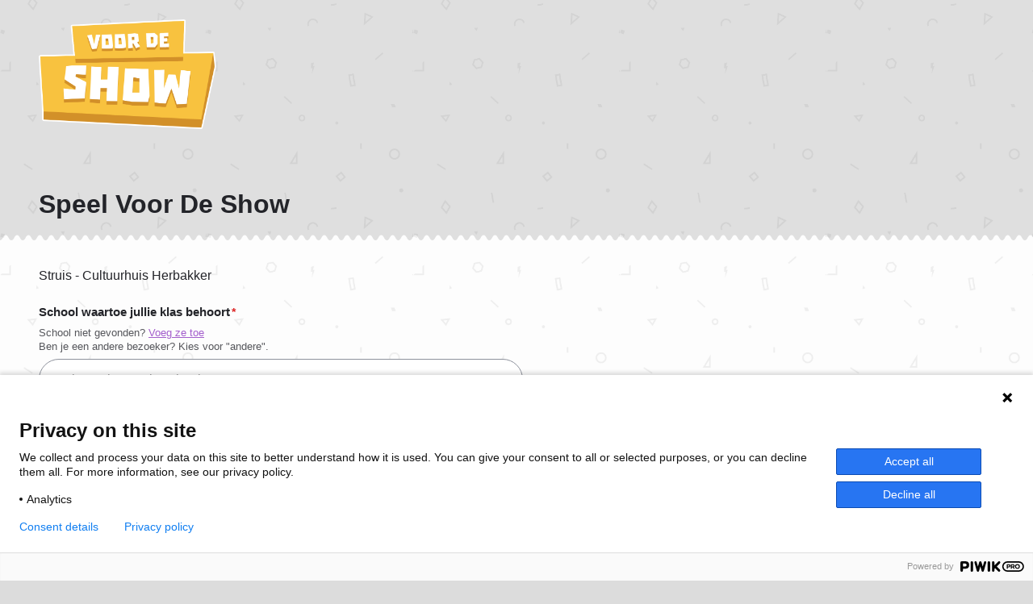

--- FILE ---
content_type: text/html; charset=UTF-8
request_url: https://www.voordeshow.be/spelen/85XEWE
body_size: 30760
content:
<!DOCTYPE html>
<html lang="nl" dir="ltr" prefix="og: https://ogp.me/ns#">
<head>
  <meta charset="utf-8" />
<noscript><style>form.antibot * :not(.antibot-message) { display: none !important; }</style>
</noscript><meta name="Generator" content="Drupal 9 (https://www.drupal.org)" />
<meta name="MobileOptimized" content="width" />
<meta name="HandheldFriendly" content="true" />
<meta name="viewport" content="width=device-width, initial-scale=1.0" />
<link rel="icon" href="/themes/voordeshow_claro/favicon.ico" type="image/vnd.microsoft.icon" />

    <title>Speel Voor De Show | Voor De Show</title>
    <link rel="stylesheet" media="all" href="/core/assets/vendor/normalize-css/normalize.css?t742n4" />
<link rel="stylesheet" media="all" href="/core/misc/normalize-fixes.css?t742n4" />
<link rel="stylesheet" media="all" href="/core/modules/system/css/components/align.module.css?t742n4" />
<link rel="stylesheet" media="all" href="/core/modules/system/css/components/fieldgroup.module.css?t742n4" />
<link rel="stylesheet" media="all" href="/core/modules/system/css/components/container-inline.module.css?t742n4" />
<link rel="stylesheet" media="all" href="/core/modules/system/css/components/clearfix.module.css?t742n4" />
<link rel="stylesheet" media="all" href="/core/modules/system/css/components/details.module.css?t742n4" />
<link rel="stylesheet" media="all" href="/core/modules/system/css/components/hidden.module.css?t742n4" />
<link rel="stylesheet" media="all" href="/core/modules/system/css/components/item-list.module.css?t742n4" />
<link rel="stylesheet" media="all" href="/core/modules/system/css/components/js.module.css?t742n4" />
<link rel="stylesheet" media="all" href="/core/modules/system/css/components/nowrap.module.css?t742n4" />
<link rel="stylesheet" media="all" href="/core/modules/system/css/components/position-container.module.css?t742n4" />
<link rel="stylesheet" media="all" href="/core/modules/system/css/components/progress.module.css?t742n4" />
<link rel="stylesheet" media="all" href="/core/modules/system/css/components/reset-appearance.module.css?t742n4" />
<link rel="stylesheet" media="all" href="/core/modules/system/css/components/resize.module.css?t742n4" />
<link rel="stylesheet" media="all" href="/core/modules/system/css/components/sticky-header.module.css?t742n4" />
<link rel="stylesheet" media="all" href="/core/modules/system/css/components/tablesort.module.css?t742n4" />
<link rel="stylesheet" media="all" href="/core/modules/system/css/components/tree-child.module.css?t742n4" />
<link rel="stylesheet" media="all" href="/core/themes/claro/css/components/ajax-progress.module.css?t742n4" />
<link rel="stylesheet" media="all" href="/core/themes/claro/css/components/autocomplete-loading.module.css?t742n4" />
<link rel="stylesheet" media="all" href="/core/themes/claro/css/components/tabledrag.css?t742n4" />
<link rel="stylesheet" media="all" href="/modules/contrib/formtips/css/formtips.css?t742n4" />
<link rel="stylesheet" media="all" href="/modules/contrib/webform/css/webform.form.css?t742n4" />
<link rel="stylesheet" media="all" href="/modules/contrib/webform/css/webform.element.details.toggle.css?t742n4" />
<link rel="stylesheet" media="all" href="/modules/contrib/webform/css/webform.element.message.css?t742n4" />
<link rel="stylesheet" media="all" href="/modules/contrib/antibot/css/antibot.css?t742n4" />
<link rel="stylesheet" media="all" href="/libraries/jquery.rateit/scripts/rateit.css?t742n4" />
<link rel="stylesheet" media="all" href="/modules/contrib/webform/css/webform.element.rating.css?t742n4" />
<link rel="stylesheet" media="all" href="/modules/contrib/webform/css/webform.ajax.css?t742n4" />
<link rel="stylesheet" media="all" href="/modules/contrib/webform/css/webform.theme.claro.css?t742n4" />
<link rel="stylesheet" media="all" href="/modules/custom/kickstart_utils/css/select2.min.css?t742n4" />
<link rel="stylesheet" media="all" href="/libraries/colorbox/example2/colorbox.css?t742n4" />
<link rel="stylesheet" media="all" href="/core/themes/claro/css/base/elements.css?t742n4" />
<link rel="stylesheet" media="all" href="/core/themes/claro/css/base/typography.css?t742n4" />
<link rel="stylesheet" media="all" href="/core/themes/claro/css/base/print.css?t742n4" />
<link rel="stylesheet" media="all" href="/themes/voordeshow_claro/css/main.css?t742n4" />
<link rel="stylesheet" media="all" href="/themes/voordeshow_claro/css/developer.css?t742n4" />
<link rel="stylesheet" media="all" href="/core/themes/claro/css/layout/system-admin--layout.css?t742n4" />
<link rel="stylesheet" media="all" href="/core/themes/claro/css/layout/breadcrumb.css?t742n4" />
<link rel="stylesheet" media="all" href="/core/themes/claro/css/layout/local-actions.css?t742n4" />
<link rel="stylesheet" media="all" href="/core/themes/claro/css/layout/layout.css?t742n4" />
<link rel="stylesheet" media="all" href="/core/themes/claro/css/components/system-admin--status-report.css?t742n4" />
<link rel="stylesheet" media="all" href="/core/themes/claro/css/components/system-admin--panel.css?t742n4" />
<link rel="stylesheet" media="all" href="/core/themes/claro/css/components/system-admin--modules.css?t742n4" />
<link rel="stylesheet" media="all" href="/core/themes/claro/css/components/system-admin--links.css?t742n4" />
<link rel="stylesheet" media="all" href="/core/themes/claro/css/components/system-admin--admin-list.css?t742n4" />
<link rel="stylesheet" media="all" href="/core/themes/claro/css/layout/card-list.css?t742n4" />
<link rel="stylesheet" media="all" href="/core/themes/claro/css/components/card.css?t742n4" />
<link rel="stylesheet" media="all" href="/core/themes/claro/css/classy/components/container-inline.css?t742n4" />
<link rel="stylesheet" media="all" href="/core/themes/claro/css/classy/components/exposed-filters.css?t742n4" />
<link rel="stylesheet" media="all" href="/core/themes/claro/css/classy/components/field.css?t742n4" />
<link rel="stylesheet" media="all" href="/core/themes/claro/css/classy/components/icons.css?t742n4" />
<link rel="stylesheet" media="all" href="/core/themes/claro/css/classy/components/inline-form.css?t742n4" />
<link rel="stylesheet" media="all" href="/core/themes/claro/css/classy/components/item-list.css?t742n4" />
<link rel="stylesheet" media="all" href="/core/themes/claro/css/classy/components/link.css?t742n4" />
<link rel="stylesheet" media="all" href="/core/themes/claro/css/classy/components/links.css?t742n4" />
<link rel="stylesheet" media="all" href="/core/themes/claro/css/classy/components/menu.css?t742n4" />
<link rel="stylesheet" media="all" href="/core/themes/claro/css/classy/components/more-link.css?t742n4" />
<link rel="stylesheet" media="all" href="/core/themes/claro/css/classy/components/tablesort.css?t742n4" />
<link rel="stylesheet" media="all" href="/core/themes/claro/css/classy/components/textarea.css?t742n4" />
<link rel="stylesheet" media="all" href="/core/themes/claro/css/classy/components/ui-dialog.css?t742n4" />
<link rel="stylesheet" media="all" href="/core/themes/claro/css/components/accordion.css?t742n4" />
<link rel="stylesheet" media="all" href="/core/themes/claro/css/components/action-link.css?t742n4" />
<link rel="stylesheet" media="all" href="/core/themes/claro/css/components/content-header.css?t742n4" />
<link rel="stylesheet" media="all" href="/core/themes/claro/css/components/container-inline.css?t742n4" />
<link rel="stylesheet" media="all" href="/core/themes/claro/css/components/container-inline.module.css?t742n4" />
<link rel="stylesheet" media="all" href="/core/themes/claro/css/components/breadcrumb.css?t742n4" />
<link rel="stylesheet" media="all" href="/core/themes/claro/css/components/button.css?t742n4" />
<link rel="stylesheet" media="all" href="/core/themes/claro/css/components/details.css?t742n4" />
<link rel="stylesheet" media="all" href="/core/themes/claro/css/components/divider.css?t742n4" />
<link rel="stylesheet" media="all" href="/core/themes/claro/css/components/messages.css?t742n4" />
<link rel="stylesheet" media="all" href="/core/themes/claro/css/components/entity-meta.css?t742n4" />
<link rel="stylesheet" media="all" href="/core/themes/claro/css/components/fieldset.css?t742n4" />
<link rel="stylesheet" media="all" href="/core/themes/claro/css/components/form.css?t742n4" />
<link rel="stylesheet" media="all" href="/core/themes/claro/css/components/form--checkbox-radio.css?t742n4" />
<link rel="stylesheet" media="all" href="/core/themes/claro/css/components/form--checkbox-radio--ie.css?t742n4" />
<link rel="stylesheet" media="all" href="/core/themes/claro/css/components/form--field-multiple.css?t742n4" />
<link rel="stylesheet" media="all" href="/core/themes/claro/css/components/form--managed-file.css?t742n4" />
<link rel="stylesheet" media="all" href="/core/themes/claro/css/components/form--text.css?t742n4" />
<link rel="stylesheet" media="all" href="/core/themes/claro/css/components/form--select.css?t742n4" />
<link rel="stylesheet" media="all" href="/core/themes/claro/css/components/help.css?t742n4" />
<link rel="stylesheet" media="all" href="/core/themes/claro/css/components/image-preview.css?t742n4" />
<link rel="stylesheet" media="all" href="/core/themes/claro/css/components/menus-and-lists.css?t742n4" />
<link rel="stylesheet" media="all" href="/core/themes/claro/css/components/modules-page.css?t742n4" />
<link rel="stylesheet" media="all" href="/core/themes/claro/css/components/node.css?t742n4" />
<link rel="stylesheet" media="all" href="/core/themes/claro/css/components/page-title.css?t742n4" />
<link rel="stylesheet" media="all" href="/core/themes/claro/css/components/pager.css?t742n4" />
<link rel="stylesheet" media="all" href="/core/themes/claro/css/components/skip-link.css?t742n4" />
<link rel="stylesheet" media="all" href="/core/themes/claro/css/components/tables.css?t742n4" />
<link rel="stylesheet" media="all" href="/core/themes/claro/css/components/table--file-multiple-widget.css?t742n4" />
<link rel="stylesheet" media="all" href="/core/themes/claro/css/components/search-admin-settings.css?t742n4" />
<link rel="stylesheet" media="all" href="/core/themes/claro/css/components/tablesort-indicator.css?t742n4" />
<link rel="stylesheet" media="all" href="/core/themes/claro/css/components/system-status-report.css?t742n4" />
<link rel="stylesheet" media="all" href="/core/themes/claro/css/components/system-status-report-general-info.css?t742n4" />
<link rel="stylesheet" media="all" href="/core/themes/claro/css/components/tableselect.css?t742n4" />
<link rel="stylesheet" media="all" href="/core/themes/claro/css/components/system-status-report-counters.css?t742n4" />
<link rel="stylesheet" media="all" href="/core/themes/claro/css/components/system-status-counter.css?t742n4" />
<link rel="stylesheet" media="all" href="/core/themes/claro/css/components/tabs.css?t742n4" />
<link rel="stylesheet" media="all" href="/core/themes/claro/css/components/views-ui.css?t742n4" />
<link rel="stylesheet" media="all" href="/core/themes/claro/css/components/progress.css?t742n4" />
<link rel="stylesheet" media="all" href="/core/themes/claro/css/theme/colors.css?t742n4" />

      <script src="/core/misc/touchevents-test.js?v=9.5.11"></script>

        <link rel="apple-touch-icon" sizes="180x180" href="/themes/voordeshow_claro/images/favicons/apple-touch-icon.png">
        <link rel="icon" type="image/png" href="/themes/voordeshow_claro/images/favicons/favicon-32x32.png" sizes="32x32">
        <link rel="icon" type="image/png" href="/themes/voordeshow_claro/images/favicons/favicon-16x16.png" sizes="16x16">
        <link rel="manifest" href="/themes/voordeshow_claro/images/favicons/site.webmanifest">
        <link rel="mask-icon" href="/themes/voordeshow_claro/images/favicons/safari-pinned-tab.svg" color="#5bbad5">
        <meta name="theme-color" content="#ffffff">
        <meta name="msapplication-TileColor" content="#da532c">
        <link href="https://fonts.googleapis.com/css2?family=Spline+Sans:wght@400;700&display=swap" rel="stylesheet">
        </head>
<body class="toolbar-tray-open anonymous route-voordeshow-leerkrachtspecifieke-voorstelling-spelen path-spelen">
<script type="text/javascript">
  (function(window, document, dataLayerName, id) {
    window[dataLayerName]=window[dataLayerName]||[],window[dataLayerName].push({start:(new Date).getTime(),event:"stg.start"});var scripts=document.getElementsByTagName('script')[0],tags=document.createElement('script');
    function stgCreateCookie(a,b,c){var d="";if(c){var e=new Date;e.setTime(e.getTime()+24*c*60*60*1e3),d="; expires="+e.toUTCString();f="; SameSite=Strict"}document.cookie=a+"="+b+d+f+"; path=/"}
    var isStgDebug=(window.location.href.match("stg_debug")||document.cookie.match("stg_debug"))&&!window.location.href.match("stg_disable_debug");stgCreateCookie("stg_debug",isStgDebug?1:"",isStgDebug?14:-1);
    var qP=[];dataLayerName!=="dataLayer"&&qP.push("data_layer_name="+dataLayerName),isStgDebug&&qP.push("stg_debug");var qPString=qP.length>0?("?"+qP.join("&")):"";
    tags.async=!0,tags.src="https://cultuurconnect.containers.piwik.pro/"+id+".js"+qPString,scripts.parentNode.insertBefore(tags,scripts);
    !function(a,n,i){a[n]=a[n]||{};for(var c=0;c<i.length;c++)!function(i){a[n][i]=a[n][i]||{},a[n][i].api=a[n][i].api||function(){var a=[].slice.call(arguments,0);"string"==typeof a[0]&&window[dataLayerName].push({event:n+"."+i+":"+a[0],parameters:[].slice.call(arguments,1)})}}(i[c])}(window,"ppms",["tm","cm"]);
  })(window, document, 'dataLayer', '0cf91a7c-bdaf-463b-bd3e-fb38dd2268db');
</script>
<a href="#main-content" class="visually-hidden focusable skip-link">
  Overslaan en naar de inhoud gaan
</a>

  <div class="page-wrapper dialog-off-canvas-main-canvas" data-off-canvas-main-canvas>
      <header class="content-header clearfix">
    <span aria-hidden="true"></span>
    <div class="layout-container">
      <div class="region region-breadcrumb">
  
</div>

        <div class="region region-header">
    <div id="block-voordeshow-claro-page-title" class="block block-core block-page-title-block">
  
    
      
  <h1 class="page-title">Speel Voor De Show</h1>


  </div>

  </div>

    </div>
  </header>

  <div class="layout-container">
    
    <main class="page-content clearfix" role="main">
      <div class="visually-hidden"><a id="main-content" tabindex="-1"></a></div>
        <div class="region region-highlighted">
    <div data-drupal-messages-fallback class="hidden messages-list"></div>

  </div>

              <div class="region region-content">
    <div id="block-voordeshow-claro-content" class="block block-system block-system-main-block">
  
    
      <form class="voordeshow-leerkracht-speel-form antibot" data-drupal-selector="voordeshow-leerkracht-speel-form" data-action="/spelen/85XEWE" action="/antibot" method="post" id="voordeshow-leerkracht-speel-form" accept-charset="UTF-8">
  <noscript>
  <div class="antibot-no-js antibot-message antibot-message-warning">You must have JavaScript enabled to use this form.</div>
</noscript>
<div class="form-item">Struis - Cultuurhuis Herbakker</div><div id="speldetails-wrapper" data-drupal-selector="edit-speldetailswrapper" class="js-form-wrapper form-wrapper"><div class="js-form-item form-item js-form-type-select form-type--select js-form-item-school form-item--school">
      <label for="edit-school" class="form-item__label">School waartoe jullie klas behoort</label>
        <span class="form-item__prefix"><div class="form-item__description">School niet gevonden? <a href="#" class="add-new-school">Voeg ze toe</a><br> Ben je een andere bezoeker? Kies voor "andere".</div></span>
      <select data-drupal-selector="edit-school" id="edit-school" name="school" class="form-select form-element form-element--type-select" data-drupal-states="{&quot;required&quot;:[{&quot;:input[name=\u0022school_manueel\u0022]&quot;:[{&quot;value&quot;:&quot;0&quot;}]}]}"><option value="" selected="selected">- Selecteer - </option><option value="24517">&lt;strong&gt;&#039;t Goor en &#039;t Goortje&lt;/strong&gt; - heist-op-den-berg</option><option value="468499">&lt;strong&gt;&#039;t Groen Schooltje&lt;/strong&gt; - Hove</option><option value="166614">&lt;strong&gt;&#039;t Groentje&lt;/strong&gt; - Vilvoorde</option><option value="150838">&lt;strong&gt;&#039;t Hinkelpad&lt;/strong&gt; - Bornem</option><option value="411014">&lt;strong&gt;&#039;t Klavernest&lt;/strong&gt; - Wechelderzande</option><option value="164055">&lt;strong&gt;&#039;t Klavertje&lt;/strong&gt; - Herentals</option><option value="164063">&lt;strong&gt;&#039;t Klavertje Noorderwijk&lt;/strong&gt; - Herentals</option><option value="589512">&lt;strong&gt;&#039;t Kleuterboompje&lt;/strong&gt; - Wetteren</option><option value="469477">&lt;strong&gt;&#039;t Landuiterke&lt;/strong&gt; - Denderleeuw</option><option value="582750">&lt;strong&gt;&#039;t Mierken&lt;/strong&gt; - Beigem</option><option value="158845">&lt;strong&gt;&#039;t Molenholleke&lt;/strong&gt; - Zolder</option><option value="324525">&lt;strong&gt;&#039;t nieuwland&lt;/strong&gt; - Tielt</option><option value="583002">&lt;strong&gt;&#039;t piepelke&lt;/strong&gt; - Bilzen</option><option value="433333">&lt;strong&gt;&#039;t Plantzoentje &lt;/strong&gt; - Laken</option><option value="482888">&lt;strong&gt;&#039;t Pleintje Willebroel&lt;/strong&gt; - Willebroek</option><option value="147187">&lt;strong&gt;&#039;t regenboogje&lt;/strong&gt; - Etterbeek</option><option value="468506">&lt;strong&gt;&#039;t Singeltje&lt;/strong&gt; - Mortsel</option><option value="342345">&lt;strong&gt;&#039;t Sprinkhaantje&lt;/strong&gt; - Buggenhout</option><option value="583127">&lt;strong&gt;&#039;t VELD&lt;/strong&gt; - Meulebeke</option><option value="598141">&lt;strong&gt;&#039;t Venneke&lt;/strong&gt; - Willebroek</option><option value="582746">&lt;strong&gt;&#039;t Villegastje&lt;/strong&gt; - Strombeek-Bever</option><option value="201274">&lt;strong&gt;&#039;t Vlasbloempje&lt;/strong&gt; - Grembergen</option><option value="606163">&lt;strong&gt;&#039;t Wensbos&lt;/strong&gt; - Heist op den Berg</option><option value="520512">&lt;strong&gt;A-HA! School&lt;/strong&gt; - Kontich</option><option value="16733">&lt;strong&gt;Aan de Basis&lt;/strong&gt; - Lanaken</option><option value="541419">&lt;strong&gt;Agnes School&lt;/strong&gt; - Etterbeek</option><option value="298383">&lt;strong&gt;Al-Jo&lt;/strong&gt; - Sint-Agatha-Berchem</option><option value="321871">&lt;strong&gt;Andere&lt;/strong&gt; - Alle locaties</option><option value="443184">&lt;strong&gt;andere&lt;/strong&gt; - Turnhout</option><option value="427456">&lt;strong&gt;Annuncia-Instituut&lt;/strong&gt; - Ranst</option><option value="253756">&lt;strong&gt;arkades herenthals&lt;/strong&gt; - herenthals</option><option value="269296">&lt;strong&gt;Arkades Houthalen&lt;/strong&gt; - Houthalen</option><option value="576046">&lt;strong&gt;Atheneum Lier Campus Louis Zimmer&lt;/strong&gt; - Lier</option><option value="180293">&lt;strong&gt;atmos&lt;/strong&gt; - waasmunster</option><option value="179979">&lt;strong&gt;Atmos&lt;/strong&gt; - Waasmunster </option><option value="73275">&lt;strong&gt;B.S.G.O. - De Springplank&lt;/strong&gt; - Brugge</option><option value="418148">&lt;strong&gt;BALU&lt;/strong&gt; - Lommel</option><option value="374743">&lt;strong&gt;Basisschool &quot;De Oogappel&quot;&lt;/strong&gt; - Appels</option><option value="518756">&lt;strong&gt;Basisschool &#039;t Kasteeltje&lt;/strong&gt; - Puurs-Sint-Amands</option><option value="513656">&lt;strong&gt;Basisschool &#039;t Kofschip Edegem&lt;/strong&gt; - Edegem</option><option value="383271">&lt;strong&gt;Basisschool 3 Beuken&lt;/strong&gt; - Stekene </option><option value="501202">&lt;strong&gt;Basisschool Atheneum Dendermonde&lt;/strong&gt; - Dendermonde</option><option value="303156">&lt;strong&gt;Basisschool Bengel&lt;/strong&gt; - Lokeren</option><option value="591853">&lt;strong&gt;Basisschool Berkenboom Anker&lt;/strong&gt; - Sint-Niklaas</option><option value="564309">&lt;strong&gt;Basisschool boseind.&lt;/strong&gt; - Pelt</option><option value="25389">&lt;strong&gt;Basisschool Boseind&lt;/strong&gt; - Pelt</option><option value="415872">&lt;strong&gt;Basisschool Brugge Centrum&lt;/strong&gt; - Brugge</option><option value="542856">&lt;strong&gt;basisschool christus-koning&lt;/strong&gt; - Brugge</option><option value="272741">&lt;strong&gt;Basisschool De Appelboom&lt;/strong&gt; - Bornem</option><option value="305192">&lt;strong&gt;Basisschool De Bijenkorf &lt;/strong&gt; - Dendermonde </option><option value="324218">&lt;strong&gt;Basisschool De Kameleon&lt;/strong&gt; - Ninove</option><option value="585585">&lt;strong&gt;Basisschool De Lenaard&lt;/strong&gt; - Dudzele</option><option value="35637">&lt;strong&gt;Basisschool De Meidoorn&lt;/strong&gt; - Eeklo</option><option value="174531">&lt;strong&gt;basisschool de meidoorn eeklo&lt;/strong&gt; - eeklo</option><option value="425223">&lt;strong&gt;Basisschool de merel&lt;/strong&gt; - Hallaar</option><option value="540911">&lt;strong&gt;Basisschool De Rozen&lt;/strong&gt; - Lokeren</option><option value="535982">&lt;strong&gt;Basisschool De Schans&lt;/strong&gt; - Heusden - Zolder</option><option value="432277">&lt;strong&gt;Basisschool De Tovertuin Lokeren &lt;/strong&gt; - Lokeren</option><option value="170544">&lt;strong&gt;Basisschool De Vierklaver&lt;/strong&gt; - Temse</option><option value="108207">&lt;strong&gt;basisschool De vlinder&lt;/strong&gt; - brasschaat</option><option value="171478">&lt;strong&gt;Basisschool De Wegel&lt;/strong&gt; - Eeklo</option><option value="453810">&lt;strong&gt;Basisschool De Wingerd Terhagen&lt;/strong&gt; - Terhagen</option><option value="50362">&lt;strong&gt;Basisschool De Zandloper&lt;/strong&gt; - Nijlen</option><option value="222753">&lt;strong&gt;Basisschool De Zandloper&lt;/strong&gt; - Zomergem</option><option value="579568">&lt;strong&gt;Basisschool De Zennestraal&lt;/strong&gt; - Brussel</option><option value="593887">&lt;strong&gt;basisschool de zevensprong&lt;/strong&gt; - oostham</option><option value="149599">&lt;strong&gt;Basisschool Dol-fijn&lt;/strong&gt; - Eksaarde</option><option value="432387">&lt;strong&gt;Basisschool Don Bosco&lt;/strong&gt; - Wijnegem</option><option value="429905">&lt;strong&gt;Basisschool Driekoningen&lt;/strong&gt; - Torhout</option><option value="131738">&lt;strong&gt;Basisschool Heiende&lt;/strong&gt; - Lokeren</option><option value="48681">&lt;strong&gt;Basisschool Heilige Familie &lt;/strong&gt; - Sint-Niklaas</option><option value="308531">&lt;strong&gt;Basisschool Het Laar&lt;/strong&gt; - Zwijndrecht</option><option value="374006">&lt;strong&gt;Basisschool Het Spoor&lt;/strong&gt; - Lier</option><option value="56630">&lt;strong&gt;Basisschool Klaverdries&lt;/strong&gt; - Drongen</option><option value="333679">&lt;strong&gt;Basisschool Libos&lt;/strong&gt; - Lippelo</option><option value="159137">&lt;strong&gt;basisschool Liezele&lt;/strong&gt; - Liezele</option><option value="223937">&lt;strong&gt;Basisschool Lillo&#039;s Klavertje &lt;/strong&gt; - Houthalen-Helchteren</option><option value="146724">&lt;strong&gt;basisschool Lucerna&lt;/strong&gt; - Anderlecht </option><option value="98147">&lt;strong&gt;basisschool lucerna&lt;/strong&gt; - houthalen</option><option value="80956">&lt;strong&gt;Basisschool Manitoba&lt;/strong&gt; - Sint-Andries</option><option value="582754">&lt;strong&gt;Basisschool Maria Assumpta Lyceum&lt;/strong&gt; - Laken</option><option value="326549">&lt;strong&gt;Basisschool Mariadal&lt;/strong&gt; - Hoegaarden</option><option value="57179">&lt;strong&gt;Basisschool Nellie Melba&lt;/strong&gt; - Anderlecht</option><option value="422331">&lt;strong&gt;Basisschool OLVP Watermolendreef &lt;/strong&gt; - Sint-Niklaas</option><option value="203797">&lt;strong&gt;Basisschool Oscar romerocollege&lt;/strong&gt; - Dendermonde </option><option value="379147">&lt;strong&gt;Basisschool Oudenbos &lt;/strong&gt; - Lokeren</option><option value="372902">&lt;strong&gt;Basisschool Pacheco&lt;/strong&gt; - 1000</option><option value="446820">&lt;strong&gt;Basisschool Picpussen&lt;/strong&gt; - Tongeren</option><option value="275211">&lt;strong&gt;Basisschool Reynaert&lt;/strong&gt; - Kruibeke</option><option value="455871">&lt;strong&gt;Basisschool Scheppers&lt;/strong&gt; - Wetteren</option><option value="112356">&lt;strong&gt;basisschool Sint- Andreas&lt;/strong&gt; - Brugge</option><option value="12496">&lt;strong&gt;Basisschool Sint-Antonius&lt;/strong&gt; - Eeklo</option><option value="599039">&lt;strong&gt;basisschool Sint-Carolus&lt;/strong&gt; - Puurs</option><option value="133386">&lt;strong&gt;Basisschool Sint-Carolus&lt;/strong&gt; - Sint-Niklaas</option><option value="533240">&lt;strong&gt;Basisschool Sint-Joris&lt;/strong&gt; - Blaasveld </option><option value="118495">&lt;strong&gt;Basisschool Sint-Jozef en Sint-Janneke&lt;/strong&gt; - Eeklo</option><option value="170492">&lt;strong&gt;Basisschool Sint-Laurens Zelzate-centrum&lt;/strong&gt; - Zelzate</option><option value="60619">&lt;strong&gt;Basisschool Sint-Lodewijkscollege&lt;/strong&gt; - Brugge</option><option value="199500">&lt;strong&gt;basisschool Sint-Lodewijkscollege ZANDSTRAAT&lt;/strong&gt; - Sint-Andries</option><option value="425160">&lt;strong&gt;Basisschool Sint Jozef&lt;/strong&gt; - Tienen</option><option value="131326">&lt;strong&gt;Basisschool St- Lodewijkscollege Doorslaar&lt;/strong&gt; - Lokeren</option><option value="135475">&lt;strong&gt;Basisschool Temse Velle&lt;/strong&gt; - TEMSE</option><option value="8368">&lt;strong&gt;Basisschool Varenwinkel&lt;/strong&gt; - Herselt</option><option value="129641">&lt;strong&gt;Basisschool Veertjesplein&lt;/strong&gt; - Lokeren</option><option value="50980">&lt;strong&gt;Basisschool Wonderwijs&lt;/strong&gt; - Brasschaat</option><option value="372610">&lt;strong&gt;basisschool Zavelput&lt;/strong&gt; - sint-agatha-berchem</option><option value="254525">&lt;strong&gt;Basisschool Zonnekind&lt;/strong&gt; - Kalmthout</option><option value="42487">&lt;strong&gt;Bassischool Het Molentje Lier&lt;/strong&gt; - Lier</option><option value="167620">&lt;strong&gt;Berkenbeek BuSO&lt;/strong&gt; - Wuustwezel</option><option value="77546">&lt;strong&gt;Berkenboom Anker&lt;/strong&gt; - Sint-Niklaas</option><option value="123616">&lt;strong&gt;Berkenboom Heistraat Geel en Groen&lt;/strong&gt; - Sint-Niklaas</option><option value="56428">&lt;strong&gt;Berkenboom Mozaïek&lt;/strong&gt; - Sint-Niklaas</option><option value="167344">&lt;strong&gt;Bib Hamme&lt;/strong&gt; - Hamme</option><option value="9484">&lt;strong&gt;Bleydenberg&lt;/strong&gt; - Wilsele</option><option value="529510">&lt;strong&gt;BLIK&lt;/strong&gt; - Edegem</option><option value="64212">&lt;strong&gt;Bloeiweide&lt;/strong&gt; - Assebroek</option><option value="70724">&lt;strong&gt;Bloemendaal&lt;/strong&gt; - Schoten</option><option value="110707">&lt;strong&gt;Boodschapinstituut&lt;/strong&gt; - Schaarbeek</option><option value="136645">&lt;strong&gt;Boskesschool&lt;/strong&gt; - Lokeren</option><option value="372668">&lt;strong&gt;Boudewijnschool&lt;/strong&gt; - Lommel</option><option value="163388">&lt;strong&gt;Broederschool Driegaaien&lt;/strong&gt; - Sint-Niklaas</option><option value="158001">&lt;strong&gt;Broederschool Handel&lt;/strong&gt; - Sint-Niklaas</option><option value="412117">&lt;strong&gt;Broederschool Nieuwstraat&lt;/strong&gt; - Sint-Niklaas</option><option value="166595">&lt;strong&gt;Broederschool Stekene&lt;/strong&gt; - Stekene</option><option value="244438">&lt;strong&gt;BS &#039;t Konkelgoed&lt;/strong&gt; - Lebbeke</option><option value="590917">&lt;strong&gt;BS &#039;t Krinkelding&lt;/strong&gt; - 9150 Bazel</option><option value="586405">&lt;strong&gt;BSA Sint-Jozefcollege&lt;/strong&gt; - Turnhout</option><option value="331959">&lt;strong&gt;BS Balder&lt;/strong&gt; - st gillis brussel</option><option value="326967">&lt;strong&gt;BSBO De Brug&lt;/strong&gt; - Erpe</option><option value="558104">&lt;strong&gt;BSBO De Horizon&lt;/strong&gt; - Aalst</option><option value="586800">&lt;strong&gt;BSBO De Zonnestraal&lt;/strong&gt; - Tongeren</option><option value="420782">&lt;strong&gt;bsbogo de zonnestraal&lt;/strong&gt; - Tongeren</option><option value="353150">&lt;strong&gt;BSBO Heideland&lt;/strong&gt; - Heusden-Zolder</option><option value="307407">&lt;strong&gt;BS De Bron&lt;/strong&gt; - Sint-Gillis-Waas</option><option value="225705">&lt;strong&gt;BS De Driesprong&lt;/strong&gt; - Deerlijk</option><option value="433760">&lt;strong&gt;BS de Iris&lt;/strong&gt; - Ukkel</option><option value="231302">&lt;strong&gt;BS De Klim-op&lt;/strong&gt; - Lembeek</option><option value="588543">&lt;strong&gt;BS De Klimop&lt;/strong&gt; - Tessenderlo-Ham</option><option value="141918">&lt;strong&gt;BS De Klimroos Temse&lt;/strong&gt; - Temse</option><option value="214955">&lt;strong&gt;bs de letterberg&lt;/strong&gt; - tessenderlo</option><option value="430437">&lt;strong&gt; BS De Letterboom&lt;/strong&gt; - Herselt</option><option value="430424">&lt;strong&gt;BS De letterboom &lt;/strong&gt; - Herselt</option><option value="430418">&lt;strong&gt;bs de letterboom&lt;/strong&gt; - Herselt</option><option value="150585">&lt;strong&gt;Bs De mAgneet&lt;/strong&gt; - Peer</option><option value="49325">&lt;strong&gt;BS De Regenboog&lt;/strong&gt; - Ertvelde</option><option value="392756">&lt;strong&gt;BS De Speelplaneet&lt;/strong&gt; - Gijzegem</option><option value="586844">&lt;strong&gt;BS De Springplank&lt;/strong&gt; - Brugge</option><option value="254847">&lt;strong&gt;bs de springplank &lt;/strong&gt; - lokeren</option><option value="184323">&lt;strong&gt;BS De Sterrenhemel&lt;/strong&gt; - 1830</option><option value="285403">&lt;strong&gt;BS De Tandem&lt;/strong&gt; - Eeklo</option><option value="274935">&lt;strong&gt;BS DE Tovertuin&lt;/strong&gt; - 9100</option><option value="70418">&lt;strong&gt;Bs Deuzeldpark&lt;/strong&gt; - Schoten</option><option value="66739">&lt;strong&gt;BS De Watertoren&lt;/strong&gt; - Sint-Niklaas</option><option value="77635">&lt;strong&gt;BS de watertoren&lt;/strong&gt; - Sint Niklaas</option><option value="226028">&lt;strong&gt;BS De wimpel&lt;/strong&gt; - Elsene</option><option value="592606">&lt;strong&gt;bs de zeeparel&lt;/strong&gt; - heist</option><option value="158055">&lt;strong&gt;BS De Zonnewijzer&lt;/strong&gt; - Sint-Pieters-Woluwe</option><option value="366393">&lt;strong&gt;BS Etterbeek&lt;/strong&gt; - Etterbeek</option><option value="455852">&lt;strong&gt;BS Floralia&lt;/strong&gt; - Sint-Lambrechts-Woluwe</option><option value="65800">&lt;strong&gt;BSGO! Brugge Centrum&lt;/strong&gt; - Brugge</option><option value="231559">&lt;strong&gt;BS GO! De Klim-Op Lembeek&lt;/strong&gt; - Lembeek</option><option value="65003">&lt;strong&gt;Bs GO! de klimop Lembeek&lt;/strong&gt; - Lembeek</option><option value="64939">&lt;strong&gt;BS GO! Eureka &lt;/strong&gt; - Torhout</option><option value="412215">&lt;strong&gt;BS GO! Het LAerhof&lt;/strong&gt; - Merksem</option><option value="19895">&lt;strong&gt;BS GO! Veltwijck&lt;/strong&gt; - Ekeren</option><option value="323301">&lt;strong&gt;BSGO &#039;t Klein Atheneum&lt;/strong&gt; - Tienen</option><option value="110710">&lt;strong&gt;BSGO &#039;t Plantzoentje&lt;/strong&gt; - Laken</option><option value="203397">&lt;strong&gt;BSGO Atheneum Dendermonde&lt;/strong&gt; - Dendermonde</option><option value="31851">&lt;strong&gt;BSGO De Appeltuin &lt;/strong&gt; - Leuven </option><option value="595796">&lt;strong&gt;BSGO DE BRON SINT GILLIS&lt;/strong&gt; - SINT GILLIS</option><option value="321698">&lt;strong&gt;BSGO De Glinster&lt;/strong&gt; - Asse</option><option value="22619">&lt;strong&gt;BSGO De Klaver&lt;/strong&gt; - Destelbergen</option><option value="323305">&lt;strong&gt;BSGO De Luchtballon&lt;/strong&gt; - Tienen</option><option value="323329">&lt;strong&gt;BSGO De Suikerspin&lt;/strong&gt; - Tienen</option><option value="233756">&lt;strong&gt;BSGO De Tovertuin&lt;/strong&gt; - Lokeren</option><option value="323297">&lt;strong&gt;BSGO De Uilenboom&lt;/strong&gt; - Tienen</option><option value="138961">&lt;strong&gt;BSGO Gaaf!&lt;/strong&gt; - Aalst</option><option value="618837">&lt;strong&gt;BSGO HIMO&lt;/strong&gt; - Willebroek</option><option value="16814">&lt;strong&gt;BSGO In de Engelse Hof Lanaken&lt;/strong&gt; - Lanaken</option><option value="228808">&lt;strong&gt;BSGO T&#039;Overbeek&lt;/strong&gt; - Ganshoren</option><option value="324252">&lt;strong&gt;BS Hartentroef&lt;/strong&gt; - Pepingen</option><option value="431646">&lt;strong&gt;BS Heilige Familie Schoten&lt;/strong&gt; - Schoten</option><option value="560696">&lt;strong&gt;BS Hendrik Conscience&lt;/strong&gt; - Schaarbeek</option><option value="553909">&lt;strong&gt;BS Het Park&lt;/strong&gt; - Melle</option><option value="125915">&lt;strong&gt;BS L. P. Boon&lt;/strong&gt; - Erembodegem</option><option value="91556">&lt;strong&gt;BS Merlijn&lt;/strong&gt; - Tongeren</option><option value="331729">&lt;strong&gt;BS Merlijn &lt;/strong&gt; - Tongeren</option><option value="324255">&lt;strong&gt;BS Molenveld&lt;/strong&gt; - Denderhoutem</option><option value="25175">&lt;strong&gt;BS Mozaiëk&lt;/strong&gt; - Houthalen Helchteren</option><option value="21091">&lt;strong&gt;BS Paalbos&lt;/strong&gt; - Assebroek</option><option value="251100">&lt;strong&gt;BS Papageno&lt;/strong&gt; - Evere</option><option value="424761">&lt;strong&gt;BS Vijverbeek &lt;/strong&gt; - Asse</option><option value="591353">&lt;strong&gt;BS Vonk&lt;/strong&gt; - Turnhout</option><option value="57189">&lt;strong&gt;BuBa De Viertorre Koksijde&lt;/strong&gt; - koksijde</option><option value="575638">&lt;strong&gt;BuBaO De Bremberg&lt;/strong&gt; - Diest</option><option value="41829">&lt;strong&gt;Bubao De Eik&lt;/strong&gt; - Eeklo</option><option value="38048">&lt;strong&gt;BuBao De Regenboog&lt;/strong&gt; - Kessel</option><option value="298912">&lt;strong&gt;Bubao De Torretjes&lt;/strong&gt; - Torhout</option><option value="609725">&lt;strong&gt;BuBaO de Triangel&lt;/strong&gt; - Lievegem</option><option value="609574">&lt;strong&gt;BUBAO de vinderij&lt;/strong&gt; - lokeren</option><option value="511999">&lt;strong&gt;Bubao De Wissel &lt;/strong&gt; - Puurs - Sint-Amands</option><option value="327692">&lt;strong&gt;bubao de zandkorrel&lt;/strong&gt; - Eernegem</option><option value="274996">&lt;strong&gt;BuBaO De Zonneroos&lt;/strong&gt; - Aalst</option><option value="99955">&lt;strong&gt;Bubao Het Anker&lt;/strong&gt; - Sint-Andries</option><option value="9266">&lt;strong&gt;BuBao Sint-Lodewijk&lt;/strong&gt; - Wetteren</option><option value="128046">&lt;strong&gt;BuBaO Sint-Rafaël - SG KEI&lt;/strong&gt; - Beveren</option><option value="58142">&lt;strong&gt;Bubao Spermalie&lt;/strong&gt; - Brugge</option><option value="298854">&lt;strong&gt;BuBao Triolo&lt;/strong&gt; - Brasschaat</option><option value="512553">&lt;strong&gt;Bubao Zonnehart &lt;/strong&gt; - Aartrijke</option><option value="24624">&lt;strong&gt;Buidtelberg&lt;/strong&gt; - Houthalen</option><option value="112762">&lt;strong&gt;Buidtelberg&lt;/strong&gt; - Houthalen-Helchteren</option><option value="469474">&lt;strong&gt;Buitenwijs&lt;/strong&gt; - Neigem</option><option value="469475">&lt;strong&gt;BuLo Sint-Franciscus&lt;/strong&gt; - Eizeringen</option><option value="24318">&lt;strong&gt;Burgemeester Marnixschool&lt;/strong&gt; - Schoten</option><option value="92819">&lt;strong&gt;BuSO &#039;t Lommert&lt;/strong&gt; - Schoten</option><option value="308498">&lt;strong&gt;Buso Blijdorp&lt;/strong&gt; - Buggenhout</option><option value="59962">&lt;strong&gt;BuSO De Regeboog &lt;/strong&gt; - Lier</option><option value="379084">&lt;strong&gt;BUSO De Triangel&lt;/strong&gt; - Lievegem</option><option value="150854">&lt;strong&gt;BuSO Oosterlo&lt;/strong&gt; - Geel</option><option value="432869">&lt;strong&gt;BuSO Ravelijn&lt;/strong&gt; - Brugge</option><option value="22601">&lt;strong&gt;BuSO Sint-Lodewijk&lt;/strong&gt; - Wetteren</option><option value="437671">&lt;strong&gt;BuSO Sint Franciscus&lt;/strong&gt; - Roosdaal</option><option value="108244">&lt;strong&gt;Buso Spermalie&lt;/strong&gt; - Brugge</option><option value="365479">&lt;strong&gt;BuSo St - Elisabeth &lt;/strong&gt; - Wijchmaal - Peer</option><option value="60971">&lt;strong&gt;BuSO Ter Bank&lt;/strong&gt; - Heverlee</option><option value="118260">&lt;strong&gt;buurtschool de winde&lt;/strong&gt; - halle</option><option value="48479">&lt;strong&gt;Campus De Vesten&lt;/strong&gt; - Herentals</option><option value="259328">&lt;strong&gt;Campus Kajee&lt;/strong&gt; - Schoten</option><option value="73212">&lt;strong&gt;Campus Kompas&lt;/strong&gt; - Schaarbeek</option><option value="335828">&lt;strong&gt;campus kompas&lt;/strong&gt; - Wetteren</option><option value="447512">&lt;strong&gt;Campus Sint-Jan Tongeren&lt;/strong&gt; - Tongeren</option><option value="491890">&lt;strong&gt;Cardijnschool&lt;/strong&gt; - Anderlecht</option><option value="25374">&lt;strong&gt;Clementiaanschool Holheide&lt;/strong&gt; - Pelt</option><option value="25371">&lt;strong&gt;Corneliusschool Lindel&lt;/strong&gt; - Pelt</option><option value="306158">&lt;strong&gt;crescendo&lt;/strong&gt; - Lier</option><option value="492643">&lt;strong&gt;Crescendo CVO&lt;/strong&gt; - Halle</option><option value="410417">&lt;strong&gt;Crescendo cvo&lt;/strong&gt; - Lier</option><option value="414819">&lt;strong&gt;cultuurhuis tessenderlo&lt;/strong&gt; - Tessenderlo</option><option value="575264">&lt;strong&gt;CVO Crescendo&lt;/strong&gt; - lier</option><option value="444808">&lt;strong&gt;CVO HIK&lt;/strong&gt; - Herentals</option><option value="49498">&lt;strong&gt;Daltonschool De Lotus&lt;/strong&gt; - Gent</option><option value="153671">&lt;strong&gt;De 3Master&lt;/strong&gt; - Kasterlee</option><option value="324535">&lt;strong&gt;De Akker&lt;/strong&gt; - Pittem</option><option value="36038">&lt;strong&gt;De Ark&lt;/strong&gt; - Kessel-Lo</option><option value="20715">&lt;strong&gt;De Ark &lt;/strong&gt; - Koksijde</option><option value="118438">&lt;strong&gt;De Ark&lt;/strong&gt; - Koksijde</option><option value="254400">&lt;strong&gt;De Ark&lt;/strong&gt; - Maldegem</option><option value="305484">&lt;strong&gt;de basis school de hoge geest&lt;/strong&gt; - sint gilles waas</option><option value="602719">&lt;strong&gt;de belewij&lt;/strong&gt; - Denderbelle</option><option value="252836">&lt;strong&gt;De Belhamel&lt;/strong&gt; - Wichelen</option><option value="116342">&lt;strong&gt;de berk &lt;/strong&gt; - Deerlijk</option><option value="112900">&lt;strong&gt;De Berk&lt;/strong&gt; - Hasselt</option><option value="144936">&lt;strong&gt;De Berk&lt;/strong&gt; - Hasselt </option><option value="508995">&lt;strong&gt;De Bever&lt;/strong&gt; - Deurne</option><option value="49174">&lt;strong&gt;De beverboom&lt;/strong&gt; - Anderlecht</option><option value="44066">&lt;strong&gt;de biekorf&lt;/strong&gt; - houthalen-helchteren</option><option value="91978">&lt;strong&gt;De Biekorf&lt;/strong&gt; - Vilvoorde</option><option value="153770">&lt;strong&gt;De Bloeiende Kerselaar &lt;/strong&gt; - Watermaal-Bosvoorde </option><option value="244593">&lt;strong&gt;De Bloesem&lt;/strong&gt; - Herne</option><option value="468500">&lt;strong&gt;De Bolster &lt;/strong&gt; - Mortsel</option><option value="24311">&lt;strong&gt;De Bolster&lt;/strong&gt; - Neerharen - Lanaken</option><option value="324549">&lt;strong&gt;De Boomgaard&lt;/strong&gt; - Ardooie</option><option value="468898">&lt;strong&gt;De Boomgaard&lt;/strong&gt; - Meerhout</option><option value="429934">&lt;strong&gt;De Bron - Lovendegem&lt;/strong&gt; - Lovendegem</option><option value="70443">&lt;strong&gt;De Bron&lt;/strong&gt; - 1060 Sint Gillis</option><option value="580535">&lt;strong&gt;De Bron&lt;/strong&gt; - Lievegem</option><option value="132047">&lt;strong&gt;De Brug &lt;/strong&gt; - Heusden-Zolder</option><option value="575641">&lt;strong&gt;De Buitenkans&lt;/strong&gt; - Diest</option><option value="149180">&lt;strong&gt;De Ceder&lt;/strong&gt; - Kessel</option><option value="324526">&lt;strong&gt;De Dorpsparel&lt;/strong&gt; - Tielt</option><option value="582459">&lt;strong&gt;De Driemaster Duinenkind&lt;/strong&gt; - Knokke-Heist</option><option value="582461">&lt;strong&gt;De Driemaster Polderkind&lt;/strong&gt; - Knokke-Heist</option><option value="582460">&lt;strong&gt;De Driemaster Windekind&lt;/strong&gt; - Knokke-Heist</option><option value="127476">&lt;strong&gt;De Droomballon - Nieuwkerken&lt;/strong&gt; - Nieuwkerken-Waas </option><option value="509748">&lt;strong&gt;De duizendpoot &lt;/strong&gt; - Berlare</option><option value="298455">&lt;strong&gt;De Eeckberger&lt;/strong&gt; - Sint-Gillis-Waas</option><option value="324240">&lt;strong&gt;De Flapuit&lt;/strong&gt; - Ninove</option><option value="484027">&lt;strong&gt;De Ganzenveer&lt;/strong&gt; - Brugge</option><option value="9611">&lt;strong&gt;De Grasmus&lt;/strong&gt; - Leuven</option><option value="324258">&lt;strong&gt;De Grasspriet&lt;/strong&gt; - Erpe-Mere</option><option value="29875">&lt;strong&gt;De Griffel&lt;/strong&gt; - Houthalen-Helchteren</option><option value="21740">&lt;strong&gt;De groeituin&lt;/strong&gt; - Schriek</option><option value="184327">&lt;strong&gt;De Groene Planeet&lt;/strong&gt; - Vilvoorde</option><option value="166915">&lt;strong&gt;De Groene School&lt;/strong&gt; - Anderlecht</option><option value="324243">&lt;strong&gt;De Haezelaar&lt;/strong&gt; - Ninove</option><option value="435604">&lt;strong&gt;De Hazelaar Nederhasselt&lt;/strong&gt; - Ninove</option><option value="222622">&lt;strong&gt;De Heirakker&lt;/strong&gt; - Lembeke</option><option value="147596">&lt;strong&gt;De Hoge Geest&lt;/strong&gt; - De Klinge</option><option value="324550">&lt;strong&gt;De Horizon&lt;/strong&gt; - Ardooie</option><option value="216481">&lt;strong&gt;De kadeekes&lt;/strong&gt; - Koekelberg</option><option value="102253">&lt;strong&gt;De Kastanjelaar&lt;/strong&gt; - Vilvoorde</option><option value="324536">&lt;strong&gt;De Kiem&lt;/strong&gt; - Ruiselede</option><option value="116351">&lt;strong&gt;De Kim en De Sam Deerlijk&lt;/strong&gt; - Deerlijk</option><option value="222173">&lt;strong&gt;De Kinderplaneet&lt;/strong&gt; - Mariekerke</option><option value="50320">&lt;strong&gt;De Klare Bron&lt;/strong&gt; - Heverlee</option><option value="7504">&lt;strong&gt;De Klaver&lt;/strong&gt; - Heusden</option><option value="496871">&lt;strong&gt;De kleine kunstenaar&lt;/strong&gt; - Houthalen-Helchteren</option><option value="575635">&lt;strong&gt;De Kleine Prins&lt;/strong&gt; - Diest</option><option value="155681">&lt;strong&gt;De kleine prins&lt;/strong&gt; - Kluizen</option><option value="312762">&lt;strong&gt;De Kleine Prins&lt;/strong&gt; - SINT-KWINTENS-LENNIK</option><option value="321653">&lt;strong&gt;De Kleine Wereld&lt;/strong&gt; - Asse</option><option value="272738">&lt;strong&gt;De Kleurboog&lt;/strong&gt; - Sint-Niklaas</option><option value="451453">&lt;strong&gt;de klim op &lt;/strong&gt; - lembeek</option><option value="445751">&lt;strong&gt;de klim op&lt;/strong&gt; - lembeek</option><option value="366378">&lt;strong&gt;De Klimtoren&lt;/strong&gt; - Lommel</option><option value="529127">&lt;strong&gt;De Klinker&lt;/strong&gt; - Borsbeek</option><option value="251201">&lt;strong&gt;De Knapzak&lt;/strong&gt; - Sint-Agatha-Berchem</option><option value="198347">&lt;strong&gt;De Knipoog&lt;/strong&gt; - Vilvoorde</option><option value="61">&lt;strong&gt;De Knipoog&lt;/strong&gt; - Vorselaar</option><option value="556232">&lt;strong&gt;De knipoog &lt;/strong&gt; - Vorselaar </option><option value="324543">&lt;strong&gt;De Koorddanser&lt;/strong&gt; - Meulebeke</option><option value="222676">&lt;strong&gt;De Kouter-basis&lt;/strong&gt; - Zele</option><option value="462233">&lt;strong&gt;De Krekel&lt;/strong&gt; - Zelzate</option><option value="515653">&lt;strong&gt;de Kriebel&lt;/strong&gt; - Olen</option><option value="92375">&lt;strong&gt;De Kriekelaar&lt;/strong&gt; - Hofstade</option><option value="199474">&lt;strong&gt;De Krinkel&lt;/strong&gt; - Puurs-Sint-Amands</option><option value="533245">&lt;strong&gt;De Krinkel &lt;/strong&gt; - Puurs-Sint-Amands</option><option value="220671">&lt;strong&gt;De Krinkel&lt;/strong&gt; - Zwijndrecht</option><option value="23823">&lt;strong&gt;De Lakerberg&lt;/strong&gt; - Houthalen-Helchteren</option><option value="215505">&lt;strong&gt;De Lakerberg &lt;/strong&gt; - Houthalen-Helchteren</option><option value="91462">&lt;strong&gt;De Lampion&lt;/strong&gt; - Vilvoorde</option><option value="267338">&lt;strong&gt;DE  LEEREXPERT DULLINGEN&lt;/strong&gt; - Brasschaat</option><option value="272215">&lt;strong&gt;De leerexpert Dullingen Secundair&lt;/strong&gt; - Brasschaat </option><option value="610975">&lt;strong&gt;de leerexpert peerdsbos&lt;/strong&gt; - brasschaat</option><option value="203287">&lt;strong&gt;De Letterberg&lt;/strong&gt; - Tessenderlo</option><option value="430415">&lt;strong&gt;De Letterboom&lt;/strong&gt; - Herselt</option><option value="203275">&lt;strong&gt;De Lettertrein&lt;/strong&gt; - Tessenderlo</option><option value="324231">&lt;strong&gt;De Lettertuin&lt;/strong&gt; - Ninove</option><option value="120501">&lt;strong&gt;De libel &lt;/strong&gt; - Leisele</option><option value="382981">&lt;strong&gt;De Lieve&lt;/strong&gt; - Lievegem</option><option value="324533">&lt;strong&gt;De Linde&lt;/strong&gt; - Doomkerke</option><option value="160883">&lt;strong&gt;de linde&lt;/strong&gt; - Heusden-Zolder</option><option value="25380">&lt;strong&gt;De Linde&lt;/strong&gt; - Pelt</option><option value="344275">&lt;strong&gt;De lotusbloem&lt;/strong&gt; - 2590</option><option value="77624">&lt;strong&gt;De Luchtballon&lt;/strong&gt; - Herenthout</option><option value="150479">&lt;strong&gt;De Madelief&lt;/strong&gt; - Lokeren</option><option value="253021">&lt;strong&gt;De Meander &lt;/strong&gt; - Wichelen</option><option value="22877">&lt;strong&gt;De Meiroos&lt;/strong&gt; - Wetteren</option><option value="95016">&lt;strong&gt;De Meyl&lt;/strong&gt; - Duffel</option><option value="608452">&lt;strong&gt;De Mijlpaal&lt;/strong&gt; - Tongeren</option><option value="606135">&lt;strong&gt;De Mijlpaal Tongeren&lt;/strong&gt; - Tongeren-Borgloon</option><option value="244450">&lt;strong&gt;de minnestraal&lt;/strong&gt; - 9280</option><option value="241866">&lt;strong&gt;De Minnestraal&lt;/strong&gt; - Lebbeke</option><option value="469108">&lt;strong&gt;De mostheuvel&lt;/strong&gt; - Malle</option><option value="422438">&lt;strong&gt;de mozaiek&lt;/strong&gt; - kessel lo</option><option value="421602">&lt;strong&gt;De Mozaïek&lt;/strong&gt; - 3370 Boutersem</option><option value="325604">&lt;strong&gt;De Mozaïek &lt;/strong&gt; - Roosbeek</option><option value="156818">&lt;strong&gt;De Muziekladder&lt;/strong&gt; - Schaarbeek</option><option value="582753">&lt;strong&gt;De Negensprong&lt;/strong&gt; - Grimbergen</option><option value="519816">&lt;strong&gt;Den Heuvel Lommel&lt;/strong&gt; - Lommel</option><option value="606753">&lt;strong&gt;De Nieuwe Arend&lt;/strong&gt; - 9300</option><option value="201961">&lt;strong&gt;De noelaar&lt;/strong&gt; - Aalst</option><option value="201967">&lt;strong&gt;De notelaar&lt;/strong&gt; - Aalst</option><option value="48448">&lt;strong&gt;De Notelaar&lt;/strong&gt; - lievegem</option><option value="100228">&lt;strong&gt;De Oester &lt;/strong&gt; - Oetingen </option><option value="324542">&lt;strong&gt;de Paanderschool&lt;/strong&gt; - meulebeke</option><option value="18518">&lt;strong&gt;De Pagaaier&lt;/strong&gt; - Nieuwpoort</option><option value="324541">&lt;strong&gt;de Pit&lt;/strong&gt; - Pittem</option><option value="582452">&lt;strong&gt;De Pluim&lt;/strong&gt; - Knokke-Heist</option><option value="342344">&lt;strong&gt;De Pupil&lt;/strong&gt; - Buggenhout-Opdorp</option><option value="108577">&lt;strong&gt;De Puzzel 1&lt;/strong&gt; - Koningslo</option><option value="135735">&lt;strong&gt;De Puzzel&lt;/strong&gt; - Lebbeke</option><option value="582749">&lt;strong&gt;De Regenboog&lt;/strong&gt; - Grimbergen</option><option value="443506">&lt;strong&gt;De Regenboog&lt;/strong&gt; - Herfelingen</option><option value="424601">&lt;strong&gt;De Regenboog&lt;/strong&gt; - Lier</option><option value="25386">&lt;strong&gt;De Regenboog&lt;/strong&gt; - Pelt</option><option value="203279">&lt;strong&gt;De Regenboog&lt;/strong&gt; - Tessenderlo</option><option value="424872">&lt;strong&gt;De regenboog&lt;/strong&gt; - Zellik</option><option value="536444">&lt;strong&gt;de regenboog Kalfort&lt;/strong&gt; - Kalfort</option><option value="11165">&lt;strong&gt;De Revinze&lt;/strong&gt; - Torhout</option><option value="544975">&lt;strong&gt;derevinze&lt;/strong&gt; - torhout</option><option value="353228">&lt;strong&gt;De Rinkeling&lt;/strong&gt; - Brussegem</option><option value="62734">&lt;strong&gt;De Schakel&lt;/strong&gt; - Houthalen</option><option value="540422">&lt;strong&gt;De Schakel&lt;/strong&gt; - Houthalen-Helchteren</option><option value="432424">&lt;strong&gt;de schakel&lt;/strong&gt; - sint-laureins</option><option value="444935">&lt;strong&gt;De Schatkist&lt;/strong&gt; - Erondegem</option><option value="433336">&lt;strong&gt;De Schatkist&lt;/strong&gt; - Westmeerbeek</option><option value="110858">&lt;strong&gt;De Schatkist VBS Ertvelde&lt;/strong&gt; - Ertvelde</option><option value="366480">&lt;strong&gt;De Schommel &lt;/strong&gt; - Lommel </option><option value="443363">&lt;strong&gt;De Speling&lt;/strong&gt; - Lommel</option><option value="448235">&lt;strong&gt;De springplank &lt;/strong&gt; - Heusden</option><option value="324528">&lt;strong&gt;de Springplank&lt;/strong&gt; - Tielt</option><option value="353891">&lt;strong&gt;De stadsmus&lt;/strong&gt; - Oudergem</option><option value="73076">&lt;strong&gt;De Stempel&lt;/strong&gt; - Brugge </option><option value="267089">&lt;strong&gt;De Sterrenhemel&lt;/strong&gt; - Machelen</option><option value="553464">&lt;strong&gt;De Stip&lt;/strong&gt; - Binkom</option><option value="579273">&lt;strong&gt;De Stip&lt;/strong&gt; - Erembodegem</option><option value="20753">&lt;strong&gt;De Strandloper&lt;/strong&gt; - Oostduinkerke</option><option value="505456">&lt;strong&gt;De Tandem&lt;/strong&gt; - Mortsel</option><option value="468501">&lt;strong&gt;De Tandem Mortsel&lt;/strong&gt; - Mortsel</option><option value="441084">&lt;strong&gt;de tienerschool&lt;/strong&gt; - anderlecht</option><option value="298952">&lt;strong&gt;De Torretjes&lt;/strong&gt; - Torhout</option><option value="12146">&lt;strong&gt;De Torretjes &lt;/strong&gt; - Torhout</option><option value="214425">&lt;strong&gt;De Toverboon&lt;/strong&gt; - Dendermonde</option><option value="590820">&lt;strong&gt;De Tovertuin&lt;/strong&gt; - Beveren-Waas</option><option value="323313">&lt;strong&gt;De Toverwijzer&lt;/strong&gt; - Tienen</option><option value="60920">&lt;strong&gt;De Triangel&lt;/strong&gt; - Brugge</option><option value="611888">&lt;strong&gt;De Tuimelaar&lt;/strong&gt; - Schoten</option><option value="70">&lt;strong&gt;De Tuimeling&lt;/strong&gt; - Weerde</option><option value="324364">&lt;strong&gt;De Twijg&lt;/strong&gt; - Wijgmaal</option><option value="19541">&lt;strong&gt;De Verrekijker &#039;t Zwanenest &lt;/strong&gt; - Stavele Alveringem</option><option value="182">&lt;strong&gt;De Vewarring&lt;/strong&gt; - Vilvoorde</option><option value="134169">&lt;strong&gt;De Vinderij&lt;/strong&gt; - Lokeren</option><option value="324529">&lt;strong&gt;de Vlinder&lt;/strong&gt; - Tielt</option><option value="187258">&lt;strong&gt;De Vlinderboom&lt;/strong&gt; - Zele</option><option value="25368">&lt;strong&gt;De Vuurboom&lt;/strong&gt; - Pelt</option><option value="582464">&lt;strong&gt;De Vuurtoren&lt;/strong&gt; - Knokke-Heist</option><option value="619802">&lt;strong&gt;de Waterval&lt;/strong&gt; - Ekeren</option><option value="255813">&lt;strong&gt;De Weg-Wijzer&lt;/strong&gt; - Evere</option><option value="128372">&lt;strong&gt;De Wegel&lt;/strong&gt; - Eeklo</option><option value="146732">&lt;strong&gt;De Wegwijzer&lt;/strong&gt; - Sint-Gillis-Waas</option><option value="339718">&lt;strong&gt;De Weide&lt;/strong&gt; - Erpe-Mere</option><option value="618219">&lt;strong&gt;De Wemelweide&lt;/strong&gt; - 1170 Watermaal-Bosvoorde</option><option value="110">&lt;strong&gt;De Wereldreiziger&lt;/strong&gt; - 2018</option><option value="120">&lt;strong&gt;De Wereldreiziger&lt;/strong&gt; - antwerpen</option><option value="203283">&lt;strong&gt;De Wereldwijzer&lt;/strong&gt; - Tessenderlo</option><option value="8539">&lt;strong&gt;De Wijngaard&lt;/strong&gt; - Herentals</option><option value="86288">&lt;strong&gt;De Wijze Eik Mariakerke&lt;/strong&gt; - Mariakerke</option><option value="324531">&lt;strong&gt;de Wijzer&lt;/strong&gt; - Aarsele</option><option value="324532">&lt;strong&gt;de Wijzer&lt;/strong&gt; - Kanegem</option><option value="361814">&lt;strong&gt;De Wijzer&lt;/strong&gt; - Oud-Heverlee</option><option value="324530">&lt;strong&gt;de Wijzer&lt;/strong&gt; - Tielt</option><option value="170601">&lt;strong&gt;de windroos&lt;/strong&gt; - Machelen</option><option value="50494">&lt;strong&gt;De Windwijzer Laarne&lt;/strong&gt; - Laarne</option><option value="158173">&lt;strong&gt;De Wingerd&lt;/strong&gt; - Poederlee</option><option value="453842">&lt;strong&gt;De wissel&lt;/strong&gt; - Puurs-Sint Amands</option><option value="24175">&lt;strong&gt;De Witte Merel&lt;/strong&gt; - Ekeren</option><option value="73071">&lt;strong&gt;De Witte Stamroos&lt;/strong&gt; - Brugge</option><option value="12523">&lt;strong&gt;De Wonder-wijzer &lt;/strong&gt; - Zutendaal</option><option value="181523">&lt;strong&gt;De Zandkorrel&lt;/strong&gt; - Eernegem</option><option value="441400">&lt;strong&gt;De Zandkorrel &lt;/strong&gt; - Eernegem</option><option value="98081">&lt;strong&gt;De Zandloper&lt;/strong&gt; - Middelkerke</option><option value="65243">&lt;strong&gt;De Zevensprong&lt;/strong&gt; - Leuven</option><option value="331431">&lt;strong&gt;De Zilverberk&lt;/strong&gt; - Haaltert</option><option value="324548">&lt;strong&gt;De Zonnebloem&lt;/strong&gt; - Ardooie</option><option value="35849">&lt;strong&gt;De Zonnebloem&lt;/strong&gt; - Kessel-Lo</option><option value="572923">&lt;strong&gt;De zonnepit&lt;/strong&gt; - Vrasene</option><option value="328581">&lt;strong&gt;De Zonnestraal Tongeren&lt;/strong&gt; - Tongeren</option><option value="8040">&lt;strong&gt;De Zonnetuin&lt;/strong&gt; - Sint - Kruis</option><option value="130895">&lt;strong&gt;De Zonnewijzer&lt;/strong&gt; - Zele</option><option value="62933">&lt;strong&gt;de Zonnewijzer&lt;/strong&gt; - Zonhoven</option><option value="51424">&lt;strong&gt;DonBosco&lt;/strong&gt; - Sint-Niklaas</option><option value="468790">&lt;strong&gt;Don Bosco BuLO&lt;/strong&gt; - Halle</option><option value="325998">&lt;strong&gt;Don Bosco BuLO Aalst&lt;/strong&gt; - Aalst</option><option value="91704">&lt;strong&gt;Don Bosco BuSO &lt;/strong&gt; - Halle</option><option value="48804">&lt;strong&gt;Don Boscocollege &lt;/strong&gt; - Hechtel</option><option value="468791">&lt;strong&gt;Don Bosco kleuter- en lager onderwijs&lt;/strong&gt; - Halle</option><option value="31797">&lt;strong&gt;Don Bosco Sint - Lambertus &lt;/strong&gt; - Heverlee</option><option value="164732">&lt;strong&gt;Dorpsschool Vremde&lt;/strong&gt; - Vremde</option><option value="275606">&lt;strong&gt;DvM basisschool&lt;/strong&gt; - Aalst</option><option value="82051">&lt;strong&gt;Ecole fondamentale de Haren&lt;/strong&gt; - Haren</option><option value="366662">&lt;strong&gt;Ecole Saint-André &lt;/strong&gt; - Elsene</option><option value="150469">&lt;strong&gt;Edugo sint vincentius&lt;/strong&gt; - Oostakker</option><option value="380789">&lt;strong&gt;EGO De Fontein&lt;/strong&gt; - Sint-Niklaas</option><option value="299561">&lt;strong&gt;Eureka&lt;/strong&gt; - Torhout</option><option value="437209">&lt;strong&gt;Eureka &lt;/strong&gt; - Torhout </option><option value="380360">&lt;strong&gt;Floreal&lt;/strong&gt; - Ukkel</option><option value="540538">&lt;strong&gt;Forum Da Vinci&lt;/strong&gt; - Sint-Niklaas</option><option value="375626">&lt;strong&gt;freinet context&lt;/strong&gt; - 8310</option><option value="8061">&lt;strong&gt;Freinet context&lt;/strong&gt; - Sint-Kruis</option><option value="101161">&lt;strong&gt;Freinet kindcentrum De Tandem&lt;/strong&gt; - Sint-Kruis</option><option value="127600">&lt;strong&gt;Freinetschool De Ark&lt;/strong&gt; - Sint-Niklaas</option><option value="64188">&lt;strong&gt;Freinetschool De Boomhut&lt;/strong&gt; - Sint-Andries</option><option value="49093">&lt;strong&gt;freinetschool de kleine helden&lt;/strong&gt; - eeklo</option><option value="203801">&lt;strong&gt;Freinetschool De Kolibrie&lt;/strong&gt; - Tielrode, Temse</option><option value="501161">&lt;strong&gt;Freinetschool De mijlpaal&lt;/strong&gt; - Tongeren</option><option value="575639">&lt;strong&gt;Freinetschool De Pit&lt;/strong&gt; - Diest</option><option value="585863">&lt;strong&gt;Freinetschool de regenboog&lt;/strong&gt; - Turnhout</option><option value="180302">&lt;strong&gt;Freinetschool De Steltloper&lt;/strong&gt; - Geel</option><option value="530840">&lt;strong&gt;Freinetschool De Step&lt;/strong&gt; - Beringen</option><option value="251992">&lt;strong&gt;Freinetschool de Vlindertuin &lt;/strong&gt; - Lille</option><option value="217683">&lt;strong&gt;Freinetschool De zwierezwaai &lt;/strong&gt; - Vilvoorde</option><option value="89583">&lt;strong&gt;freinetschool Ibis&lt;/strong&gt; - Herentals</option><option value="371996">&lt;strong&gt;Freinetschool Krullevaar&#039;t&lt;/strong&gt; - Wilsele</option><option value="65713">&lt;strong&gt;Freinetschool Toverbos&lt;/strong&gt; - Brasschaat</option><option value="331173">&lt;strong&gt;Freinetschool Triangel&lt;/strong&gt; - Booischot</option><option value="44372">&lt;strong&gt;Freinetschool Triangel &lt;/strong&gt; - Booischot </option><option value="383038">&lt;strong&gt;Gast&lt;/strong&gt; - Gast tienen</option><option value="317572">&lt;strong&gt;Gast&lt;/strong&gt; - Tienen</option><option value="302366">&lt;strong&gt;GBS &#039;t Mozaïek Eernegem&lt;/strong&gt; - Eernegem</option><option value="585572">&lt;strong&gt;GBS &#039;t Polderhart Zuienkerke&lt;/strong&gt; - Zuienkerke</option><option value="469476">&lt;strong&gt;GBS &#039;t Rakkertje&lt;/strong&gt; - Lennik</option><option value="504023">&lt;strong&gt;GBS Ampersand Koninksem&lt;/strong&gt; - Tongeren</option><option value="533003">&lt;strong&gt;GBS Ampersand Tongeren&lt;/strong&gt; - Vreren Tongeren</option><option value="510794">&lt;strong&gt;GBS Ampersand Vreren&lt;/strong&gt; - Tongeren</option><option value="527666">&lt;strong&gt;GBS Ampersand Vreren&lt;/strong&gt; - Tongeren Borgloon</option><option value="83416">&lt;strong&gt;GBS Belzele&lt;/strong&gt; - Evergem</option><option value="323378">&lt;strong&gt;GBS Boutersem&lt;/strong&gt; - Boutersem</option><option value="128016">&lt;strong&gt;GBS Centrumschool Bosdamlaan&lt;/strong&gt; - Beveren</option><option value="418588">&lt;strong&gt;GBS de bijenkorf&lt;/strong&gt; - Balan</option><option value="418546">&lt;strong&gt;GBS De  bijenkorf&lt;/strong&gt; - balen</option><option value="418486">&lt;strong&gt;GBS De Bijenkorf&lt;/strong&gt; - Balen</option><option value="418541">&lt;strong&gt;GBS Debijenkorf&lt;/strong&gt; - Balen</option><option value="418617">&lt;strong&gt;GBS De bijenkorf&lt;/strong&gt; - balen </option><option value="418564">&lt;strong&gt;GBS De bijjekorf&lt;/strong&gt; - balen</option><option value="511574">&lt;strong&gt;GBS De Boomhut Tongeren&lt;/strong&gt; - Tongeren</option><option value="174722">&lt;strong&gt;GBS De Dobbelsteen&lt;/strong&gt; - Hamme</option><option value="128025">&lt;strong&gt;GBS De Droomwolk&lt;/strong&gt; - Beveren (Kieldrecht)</option><option value="154565">&lt;strong&gt;Gbs de duizendpoot&lt;/strong&gt; - meerhout</option><option value="128071">&lt;strong&gt;GBS De Eenhoorn&lt;/strong&gt; - Kruibeke</option><option value="377207">&lt;strong&gt;Gbs de hei&lt;/strong&gt; - Booischot</option><option value="505114">&lt;strong&gt;GBS de Hei&lt;/strong&gt; - Heist op den berg</option><option value="325663">&lt;strong&gt;GBS De Herik&lt;/strong&gt; - Tongeren</option><option value="468401">&lt;strong&gt;GBS De Horizon&lt;/strong&gt; - Malle</option><option value="23826">&lt;strong&gt;GBS De Horizon&lt;/strong&gt; - Snaaskerke</option><option value="375644">&lt;strong&gt;GBS De Kei&lt;/strong&gt; - Kapelle-op-den-Bos</option><option value="56940">&lt;strong&gt;GBS De Klinker&lt;/strong&gt; - Borsbeek</option><option value="460909">&lt;strong&gt;GBS De Krekel&lt;/strong&gt; - Zelzate</option><option value="143292">&lt;strong&gt;GBS De Leerplaneet&lt;/strong&gt; - Heusden-Zolder</option><option value="574910">&lt;strong&gt;GBS De Negensprong&lt;/strong&gt; - Everberg</option><option value="104774">&lt;strong&gt;GBS De Oester&lt;/strong&gt; - Oetingen</option><option value="128019">&lt;strong&gt;GBS De Oogappel&lt;/strong&gt; - Beveren (Vrasene)</option><option value="154385">&lt;strong&gt;GBS DE PAGADDER&lt;/strong&gt; - Lichtaart</option><option value="524692">&lt;strong&gt;GBS De Plataan&lt;/strong&gt; - Merchtem</option><option value="298521">&lt;strong&gt;GBS De Puzzel&lt;/strong&gt; - Begijnendijk</option><option value="97981">&lt;strong&gt;GBS Dertien&lt;/strong&gt; - Anderlecht</option><option value="312707">&lt;strong&gt;GBS De Sleutelbos Walfergem&lt;/strong&gt; - Asse</option><option value="323366">&lt;strong&gt;GBS De Springplank&lt;/strong&gt; - Glabbeek</option><option value="97978">&lt;strong&gt;GBS De Stap&lt;/strong&gt; - 2590 Berlaar</option><option value="323345">&lt;strong&gt;GBS De Stip&lt;/strong&gt; - Binkom</option><option value="554697">&lt;strong&gt;GBS De Stip Binkom&lt;/strong&gt; - Binkom</option><option value="127703">&lt;strong&gt;GBS De Toren&lt;/strong&gt; - Beveren (Melsele)</option><option value="619760">&lt;strong&gt;Gbs De Toren&lt;/strong&gt; - Beveren-Waas</option><option value="620908">&lt;strong&gt;GBS De Toren&lt;/strong&gt; - Melsele</option><option value="590049">&lt;strong&gt;GBS De toverlelie&lt;/strong&gt; - Iddergem</option><option value="276884">&lt;strong&gt;GBS Deurne&lt;/strong&gt; - Diest</option><option value="425155">&lt;strong&gt;GBS De Vaart&lt;/strong&gt; - Nevele</option><option value="39829">&lt;strong&gt;GBS De Vijvers&lt;/strong&gt; - Anderlecht</option><option value="580060">&lt;strong&gt;GBS De Vlieger&lt;/strong&gt; - Kasterlee</option><option value="312825">&lt;strong&gt;GBS De Wereldbrug&lt;/strong&gt; - Vorst</option><option value="22723">&lt;strong&gt;GBS De Windwijzer&lt;/strong&gt; - Kalken</option><option value="179728">&lt;strong&gt;GBS De Wonderboom&lt;/strong&gt; - Waasmunster</option><option value="569579">&lt;strong&gt;GBS De Wondertuin&lt;/strong&gt; - Wemmel</option><option value="128022">&lt;strong&gt;GBS De Zeppelin&lt;/strong&gt; - Beveren (Haasdonk)</option><option value="24180">&lt;strong&gt;GBS De Zonne&lt;/strong&gt; - Zonderschot</option><option value="233701">&lt;strong&gt;GBS Diest&lt;/strong&gt; - Diest</option><option value="48453">&lt;strong&gt;GBS Evergem&lt;/strong&gt; - Evergem</option><option value="433755">&lt;strong&gt;GBS Galmaarden&lt;/strong&gt; - Galmaarden</option><option value="39564">&lt;strong&gt;GBS Goede Lucht&lt;/strong&gt; - 1070 Anderlecht</option><option value="528640">&lt;strong&gt;GBS Heikant&lt;/strong&gt; - Berlaar</option><option value="433759">&lt;strong&gt;GBS Herfelingen &lt;/strong&gt; - Herne</option><option value="591145">&lt;strong&gt;GBS het Anker &lt;/strong&gt; - Knokke-heist</option><option value="323374">&lt;strong&gt;GBS Hoegaarden&lt;/strong&gt; - Hoegaarden</option><option value="127827">&lt;strong&gt;GBS Kallo&lt;/strong&gt; - Beveren (Kallo)</option><option value="166951">&lt;strong&gt;GBS Kameleon&lt;/strong&gt; - Anderlecht</option><option value="124691">&lt;strong&gt;GBS Klim-op Herenthout&lt;/strong&gt; - Herenthout</option><option value="118101">&lt;strong&gt;GBS Lievegem&lt;/strong&gt; - Lievegem</option><option value="127830">&lt;strong&gt;GBS Lindenlaanschool&lt;/strong&gt; - Beveren</option><option value="22585">&lt;strong&gt;GBS Melle&lt;/strong&gt; - Melle</option><option value="568237">&lt;strong&gt;GBS Mooi Bos&lt;/strong&gt; - Sint Pieters Woluwe</option><option value="582751">&lt;strong&gt;GBS Mozaiëk&lt;/strong&gt; - Humbeek</option><option value="581620">&lt;strong&gt;GBS Mozaïek&lt;/strong&gt; - Grimbergen</option><option value="18966">&lt;strong&gt;gbsodk&lt;/strong&gt; - oostduinkerke</option><option value="133286">&lt;strong&gt;GBS Prinses Paola&lt;/strong&gt; - Sint-Lambrechts-Woluwe</option><option value="166945">&lt;strong&gt;GBS Rad en Asters&lt;/strong&gt; - Anderlecht</option><option value="12653">&lt;strong&gt;GBS Rekem&lt;/strong&gt; - Lanaken</option><option value="349683">&lt;strong&gt;GBS Relegem&lt;/strong&gt; - Relegem</option><option value="200131">&lt;strong&gt;GBS Reynaerdijn&lt;/strong&gt; - Kemzeke</option><option value="327222">&lt;strong&gt;GBS Schatteneiland&lt;/strong&gt; - Erpe-Mere</option><option value="149243">&lt;strong&gt;GBS Scheut&lt;/strong&gt; - Anderlecht</option><option value="94230">&lt;strong&gt;GBS Sint-Joost-aan-Zee&lt;/strong&gt; - Sint-Joost-ten-Node</option><option value="460568">&lt;strong&gt;GBS Sleidinge&lt;/strong&gt; - Sleidinge</option><option value="19679">&lt;strong&gt;GBS Spelenderwijs Alveringem&lt;/strong&gt; - Alveringem</option><option value="488112">&lt;strong&gt;GBS STERK&lt;/strong&gt; - Asse</option><option value="320324">&lt;strong&gt;GBS Vande Borne&lt;/strong&gt; - Jette</option><option value="57396">&lt;strong&gt;GBS Veeweide &lt;/strong&gt; - Anderlecht</option><option value="295532">&lt;strong&gt;GBS Wippelgem&lt;/strong&gt; - Wippelgem</option><option value="216061">&lt;strong&gt;Gemeentelijke Basisschool &#039;t Centrum&lt;/strong&gt; - Houthalen-Helchteren</option><option value="62233">&lt;strong&gt;gemeentelijke basisschool &#039;t Centrum Houthalen&lt;/strong&gt; - Houthalen</option><option value="443434">&lt;strong&gt;Gemeentelijke basisschool De Kei&lt;/strong&gt; - Kapelle-op-den-Bos</option><option value="353284">&lt;strong&gt;Gemeentelijke basisschool De Plataan&lt;/strong&gt; - Merchtem</option><option value="309480">&lt;strong&gt;gemeentelijke basisschool het kompas&lt;/strong&gt; - sint-gillis-waas</option><option value="147610">&lt;strong&gt;Gemeentelijke basisschool Hulshout&lt;/strong&gt; - Hulshout</option><option value="18490">&lt;strong&gt;Gemeentelijke basisschool Koksijde&lt;/strong&gt; - Koksijde</option><option value="80959">&lt;strong&gt;Gemeenteschool De Kriek&lt;/strong&gt; - Schaarbeek</option><option value="166607">&lt;strong&gt;Gemeenteschool Paviljoen&lt;/strong&gt; - Schaarbeek</option><option value="598781">&lt;strong&gt;Gemeenteschool Stokkel De Halte&lt;/strong&gt; - Sint-Pieters-Woluwe</option><option value="594597">&lt;strong&gt;Ges. Vrije basisschool Klaproos&lt;/strong&gt; - Zandhoven</option><option value="164038">&lt;strong&gt;gesubsidieerde vrije basisschool Hhart van Maria &lt;/strong&gt; - &#039;s-Gravenwezel (Schilde)</option><option value="295795">&lt;strong&gt;Gesubsidieerde Vrije Basisschool Langelede&lt;/strong&gt; - Wachtebeke</option><option value="201721">&lt;strong&gt;Gesubsidieerde vrije basisschool Priester Poppe&lt;/strong&gt; - Elversele</option><option value="593825">&lt;strong&gt;GFS De Beverboom&lt;/strong&gt; - Anderlecht</option><option value="589739">&lt;strong&gt;GIBO &#039;t Belleken&lt;/strong&gt; - Schellebelle</option><option value="391367">&lt;strong&gt;GIBO-Heide&lt;/strong&gt; - Brasschaat</option><option value="424988">&lt;strong&gt;GIBO De Belhamel&lt;/strong&gt; - Bruinbeke</option><option value="424665">&lt;strong&gt;Gibo De Meander&lt;/strong&gt; - Wichelen</option><option value="35932">&lt;strong&gt;Gibo De Rozelaar&lt;/strong&gt; - serskamp</option><option value="109702">&lt;strong&gt;GIBO Driehoek&lt;/strong&gt; - Brasschaat</option><option value="109609">&lt;strong&gt;Gibo Heide&lt;/strong&gt; - Brasschaat</option><option value="117395">&lt;strong&gt;Gibo Mariaburg&lt;/strong&gt; - Brasschaat</option><option value="166499">&lt;strong&gt;GILO Balegem&lt;/strong&gt; - Oosterzele</option><option value="167389">&lt;strong&gt;Gilo De Kaart &lt;/strong&gt; - BRASSCHAAT</option><option value="166493">&lt;strong&gt;GILO Oosterzele&lt;/strong&gt; - Oosterzele</option><option value="166496">&lt;strong&gt;GILO Scheldewindeke&lt;/strong&gt; - Oosterzele</option><option value="324537">&lt;strong&gt;ginsteschool&lt;/strong&gt; - Oost Rozebeke</option><option value="375734">&lt;strong&gt;GITO Tervuren&lt;/strong&gt; - Tervuren</option><option value="157122">&lt;strong&gt;GLS De Pupil&lt;/strong&gt; - Opdorp</option><option value="339603">&lt;strong&gt;GLS De Regenboog&lt;/strong&gt; - Asse</option><option value="275411">&lt;strong&gt;GLS De Zandloper &lt;/strong&gt; - Sint-Pauwels</option><option value="286170">&lt;strong&gt;GLS Ruiter&lt;/strong&gt; - Waasmunster</option><option value="429722">&lt;strong&gt;GO! Atheneum&lt;/strong&gt; - Halle</option><option value="468509">&lt;strong&gt;Go! Atheneum Mortsel&lt;/strong&gt; - Mortsel</option><option value="469105">&lt;strong&gt;GO! Basisschool &#039;t Park&lt;/strong&gt; - Malle</option><option value="509817">&lt;strong&gt;GO! Basisschool De Bel&lt;/strong&gt; - Muizen (Mechelen)</option><option value="146981">&lt;strong&gt;GO! basisschool De Bever&lt;/strong&gt; - Beveren Beveren-Waas</option><option value="155196">&lt;strong&gt;GO! Basisschool De Linde&lt;/strong&gt; - Bornem</option><option value="428657">&lt;strong&gt;GO! basisschool De Schorre&lt;/strong&gt; - Puurs-Sint-Amands</option><option value="120666">&lt;strong&gt;GO!basisschool Spectrum&lt;/strong&gt; - Kampenhout</option><option value="556524">&lt;strong&gt;GO! basisschool Tovertuin&lt;/strong&gt; - Willebroek</option><option value="18791">&lt;strong&gt;GO!basisschool Veurne&lt;/strong&gt; - Veurne</option><option value="80859">&lt;strong&gt;GO! Basisschool Voskenslaan&lt;/strong&gt; - Gent</option><option value="433758">&lt;strong&gt;GO! Beukenbos&lt;/strong&gt; - Halle</option><option value="439249">&lt;strong&gt;GO! BS Affligem - &#039;t Lessenaartje&lt;/strong&gt; - Essene</option><option value="150222">&lt;strong&gt;GO! BS Alice Nahon&lt;/strong&gt; - Putte</option><option value="312732">&lt;strong&gt;GO! BS Atheneeke&lt;/strong&gt; - Tongeren</option><option value="179908">&lt;strong&gt;GO! BS De Beuk&lt;/strong&gt; - Aalter</option><option value="144601">&lt;strong&gt;GO! BS De Telescoop&lt;/strong&gt; - Laken</option><option value="140488">&lt;strong&gt;GO! BS Faluintjes&lt;/strong&gt; - Moorsel</option><option value="335183">&lt;strong&gt;GO! BS Lyceum&lt;/strong&gt; - Mechelen</option><option value="469855">&lt;strong&gt;GO! BS Park van Genk&lt;/strong&gt; - Houthalen-Helchteren</option><option value="189776">&lt;strong&gt;GO! Daltonschool Zolder&lt;/strong&gt; - Heusden-Zolder</option><option value="234008">&lt;strong&gt;GO! De Kleine Schuit&lt;/strong&gt; - Uitbergen</option><option value="433754">&lt;strong&gt;GO! De Klim-Op&lt;/strong&gt; - Halle</option><option value="429720">&lt;strong&gt;GO! De Leerboom&lt;/strong&gt; - Halle</option><option value="202639">&lt;strong&gt;GO! De Linde&lt;/strong&gt; - Bornem</option><option value="134388">&lt;strong&gt;GO! De Luchtballon&lt;/strong&gt; - geel</option><option value="536843">&lt;strong&gt;GO!De Wijze Eik Casierlaan&lt;/strong&gt; - Mariakerke</option><option value="94974">&lt;strong&gt;GO! Dr Jozef Weyns&lt;/strong&gt; - Beerzel</option><option value="153767">&lt;strong&gt;GO! Freinetschool &#039;t Hinkelpad&lt;/strong&gt; - Bornem</option><option value="570307">&lt;strong&gt;Go! Freinetschool de klimpaal &lt;/strong&gt; - Sint-Jans-Molenbeek </option><option value="174159">&lt;strong&gt;GO! Kaleido&lt;/strong&gt; - Vilvoorde</option><option value="270490">&lt;strong&gt;GO! Kasteel Beiaard&lt;/strong&gt; - Neder-Over-Heembeek</option><option value="365474">&lt;strong&gt;GO! Klim-op &lt;/strong&gt; - vilvoorde</option><option value="200905">&lt;strong&gt;GO! Leefschool Dendermonde&lt;/strong&gt; - Dendermonde</option><option value="241873">&lt;strong&gt;GO! Leefschool Eikenkring&lt;/strong&gt; - Zeveneken</option><option value="7768">&lt;strong&gt;GO! Leefschool Eureka&lt;/strong&gt; - Wetteren</option><option value="476087">&lt;strong&gt;GO! MAD&lt;/strong&gt; - Dendermonde</option><option value="285061">&lt;strong&gt;GO! Methodeschool Ondersteboven&lt;/strong&gt; - Leopoldsburg</option><option value="500641">&lt;strong&gt;GO! MS De Moerbei&lt;/strong&gt; - Moerbeke-Waas</option><option value="179808">&lt;strong&gt;GO! Sportbasisschool in beweging&lt;/strong&gt; - Hamme</option><option value="615396">&lt;strong&gt;Go! Talent Dendermonde &lt;/strong&gt; - Dendermonde </option><option value="418292">&lt;strong&gt;GO! Technisch Atheneum&lt;/strong&gt; - Halle</option><option value="127076">&lt;strong&gt;GO! Ten Berge&lt;/strong&gt; - Berlare</option><option value="585782">&lt;strong&gt;GO! Unescoschool Sterrenbos&lt;/strong&gt; - Hamme</option><option value="601866">&lt;strong&gt;Go! Vila&#039;Ket&lt;/strong&gt; - Neder over Heembeek</option><option value="429723">&lt;strong&gt;GO! Zilverberk &lt;/strong&gt; - Halle</option><option value="128136">&lt;strong&gt;GO Atheneum Dendermonde&lt;/strong&gt; - Dendermonde</option><option value="110674">&lt;strong&gt;Go basisschool de vesten&lt;/strong&gt; - Herentals</option><option value="612173">&lt;strong&gt;GO basisschool Groei&lt;/strong&gt; - Denderleeuw</option><option value="22490">&lt;strong&gt;GO De Vogelzang&lt;/strong&gt; - Oostakker</option><option value="149608">&lt;strong&gt;GOM&lt;/strong&gt; - Meerdonk</option><option value="477149">&lt;strong&gt;Go MAD Dendermonde&lt;/strong&gt; - Dendermonde</option><option value="375475">&lt;strong&gt;GO Pee &amp; Nel&lt;/strong&gt; - 3000</option><option value="234003">&lt;strong&gt;GO school De Kleine Schuit&lt;/strong&gt; - Uitbergen</option><option value="342341">&lt;strong&gt;GO Vierhuizen &amp; Meir&lt;/strong&gt; - Buggenhout</option><option value="462438">&lt;strong&gt;Gsbs De Oester &lt;/strong&gt; - Strijland </option><option value="468511">&lt;strong&gt;GTI Mortsel&lt;/strong&gt; - Mortsel</option><option value="96650">&lt;strong&gt;GVB Booischot&lt;/strong&gt; - Booischot</option><option value="166622">&lt;strong&gt;GVB De Springplank&lt;/strong&gt; - Lille</option><option value="189767">&lt;strong&gt;GVB Driekoningen &lt;/strong&gt; - Torhout</option><option value="598061">&lt;strong&gt;GVB Driekoningen&lt;/strong&gt; - Torhout</option><option value="267245">&lt;strong&gt;GVB Leertuin&lt;/strong&gt; - 2200 Herentals</option><option value="590795">&lt;strong&gt;GVB Sancta Maria&lt;/strong&gt; - Beveren</option><option value="31705">&lt;strong&gt;GVBS Beke&lt;/strong&gt; - Lievegem</option><option value="584700">&lt;strong&gt;GVBS Champagnat &lt;/strong&gt; - Schaarbeek </option><option value="412060">&lt;strong&gt;GVBS heilig hart van Maria&lt;/strong&gt; - ‘s~gravenwezel</option><option value="433756">&lt;strong&gt;GVBS Lembeek&lt;/strong&gt; - Galmaarden</option><option value="29923">&lt;strong&gt;GVBS Maria Middelares Beerzel&lt;/strong&gt; - Beerzel</option><option value="441249">&lt;strong&gt;GVBS Spring in &#039;t veld&lt;/strong&gt; - Bellingen</option><option value="71012">&lt;strong&gt;Gvb ten nude&lt;/strong&gt; - Brussel</option><option value="226376">&lt;strong&gt;GVB Tielrode&lt;/strong&gt; - Tielrode</option><option value="11135">&lt;strong&gt;GVB Wijnendale&lt;/strong&gt; - Torhout</option><option value="142582">&lt;strong&gt;GVK Pieternel&lt;/strong&gt; - Sint-Pauwels</option><option value="323337">&lt;strong&gt;GVKS De Kiem&lt;/strong&gt; - Kortenaken</option><option value="429727">&lt;strong&gt;GVKS Sancta Maria&lt;/strong&gt; - Halle</option><option value="165220">&lt;strong&gt;GVLS Hollebeekscholen&lt;/strong&gt; - Temse</option><option value="168616">&lt;strong&gt;GVLS Hollebeekschool&lt;/strong&gt; - Temse</option><option value="429728">&lt;strong&gt;GVLS Sancta Maria &lt;/strong&gt; - Halle</option><option value="50338">&lt;strong&gt;H. Familie Lier&lt;/strong&gt; - Lier</option><option value="582457">&lt;strong&gt;H. Hartschool&lt;/strong&gt; - Knokke-Heist</option><option value="382457">&lt;strong&gt;harduynschool&lt;/strong&gt; - Oudegem</option><option value="508884">&lt;strong&gt;Harelbeekse academie podiumkunsten&lt;/strong&gt; - Harelbeke</option><option value="80761">&lt;strong&gt;Harenheideschool&lt;/strong&gt; - brussel</option><option value="511985">&lt;strong&gt;Hartelust&lt;/strong&gt; - 3980 Tessenderlo</option><option value="203271">&lt;strong&gt;Hartelust&lt;/strong&gt; - Tessenderlo</option><option value="324219">&lt;strong&gt;Hartencollege&lt;/strong&gt; - Aspelare</option><option value="324237">&lt;strong&gt;Hartencollege&lt;/strong&gt; - Okegem</option><option value="324222">&lt;strong&gt;Hartencollege Bulo&lt;/strong&gt; - Ninove</option><option value="493007">&lt;strong&gt;Hartencollege Meerbeke&lt;/strong&gt; - Meerbeke</option><option value="324225">&lt;strong&gt;Hartencollege Onderwijslaan&lt;/strong&gt; - Ninove</option><option value="324228">&lt;strong&gt;Hartencollege Weggevoerdenstraat&lt;/strong&gt; - Ninove</option><option value="537791">&lt;strong&gt;hartencollege weggevoerdestraat&lt;/strong&gt; - ninove</option><option value="118602">&lt;strong&gt;Harten Troef&lt;/strong&gt; - Pepingen</option><option value="460938">&lt;strong&gt;HBS Leidstar&lt;/strong&gt; - Laken</option><option value="54163">&lt;strong&gt;hdc&lt;/strong&gt; - leuven</option><option value="9987">&lt;strong&gt;HDC&lt;/strong&gt; - Leuven </option><option value="259416">&lt;strong&gt;Heemschool&lt;/strong&gt; - Neder-over-Heembeek</option><option value="475864">&lt;strong&gt;HEHAschool&lt;/strong&gt; - Sint-Gillis-Dendermonde</option><option value="468792">&lt;strong&gt;Heilig-Hart &amp; College - derde graad secundair&lt;/strong&gt; - Halle</option><option value="468793">&lt;strong&gt;Heilig-Hart &amp; College - eerste graad secundair&lt;/strong&gt; - Halle</option><option value="468794">&lt;strong&gt;Heilig-Hart &amp; College - Halleweg&lt;/strong&gt; - Halle</option><option value="468798">&lt;strong&gt;Heilig-Hart &amp; College - Handbooghof&lt;/strong&gt; - Halle</option><option value="468799">&lt;strong&gt;Heilig-Hart &amp; College - Kasteelstraat&lt;/strong&gt; - Halle</option><option value="468795">&lt;strong&gt;Heilig-Hart &amp; College - Kleutersbaan&lt;/strong&gt; - Halle</option><option value="468796">&lt;strong&gt;Heilig-Hart &amp; College - tweede graad secundair&lt;/strong&gt; - Halle</option><option value="468797">&lt;strong&gt;Heilig-Hart &amp; College - Vondel&lt;/strong&gt; - Halle</option><option value="375689">&lt;strong&gt;Heilige Familie &lt;/strong&gt; - Hamme</option><option value="51002">&lt;strong&gt;Heilige Familie&lt;/strong&gt; - Lier</option><option value="24756">&lt;strong&gt;Heilige Familie&lt;/strong&gt; - Schoten</option><option value="133947">&lt;strong&gt;Heilige Familie&lt;/strong&gt; - Sint-Niklaas</option><option value="324523">&lt;strong&gt;Heilige Familie&lt;/strong&gt; - Tielt</option><option value="64930">&lt;strong&gt;Heilige Familie Schaarbeek&lt;/strong&gt; - Schaarbeek</option><option value="25631">&lt;strong&gt;Heilige Familie Schoten&lt;/strong&gt; - Schoten</option><option value="56564">&lt;strong&gt;Heilig Hart&lt;/strong&gt; - Vilvoorde</option><option value="154071">&lt;strong&gt;Heilig Hartcollege&lt;/strong&gt; - Ganshoren</option><option value="511290">&lt;strong&gt;Heilig Hart College &lt;/strong&gt; - halle</option><option value="44673">&lt;strong&gt;Heilig Hartcollege &lt;/strong&gt; - Heist-op-den-Berg</option><option value="50337">&lt;strong&gt;Heilig Hart Heverlee&lt;/strong&gt; - Heverlee</option><option value="588838">&lt;strong&gt;Heilig Hartschool&lt;/strong&gt; - Knokke-Heist</option><option value="36043">&lt;strong&gt;Heilig Hartschool &lt;/strong&gt; - Koningshooikt</option><option value="432035">&lt;strong&gt;Heilig Hartschool&lt;/strong&gt; - Sint-Niklaas</option><option value="136224">&lt;strong&gt;Heilig Hartschool &lt;/strong&gt; - Temse</option><option value="589345">&lt;strong&gt;Heilig Hartschool Knokke&lt;/strong&gt; - Knokke-Heist</option><option value="164503">&lt;strong&gt;Heilig hart van Maria&lt;/strong&gt; - &#039;s-Gravenwezel</option><option value="276194">&lt;strong&gt;Heilig Hart van Maria Ballaarweg &lt;/strong&gt; - Berlaar</option><option value="122475">&lt;strong&gt;Heilig Hart van Maria Instituut&lt;/strong&gt; - Evere</option><option value="479134">&lt;strong&gt;Helibel&lt;/strong&gt; - Pelt</option><option value="25395">&lt;strong&gt;Helibel Herent&lt;/strong&gt; - Pelt</option><option value="25398">&lt;strong&gt;Helibel Sint-Huibrechts Lille&lt;/strong&gt; - Pelt</option><option value="582453">&lt;strong&gt;Het Anker&lt;/strong&gt; - Knokke-Heist</option><option value="580403">&lt;strong&gt;Het Fonkelpad&lt;/strong&gt; - Berchem</option><option value="591258">&lt;strong&gt;Het groeipad&lt;/strong&gt; - Edegem</option><option value="590042">&lt;strong&gt;Het Kleurenpalet&lt;/strong&gt; - Brugge</option><option value="22997">&lt;strong&gt;Het Molenschip&lt;/strong&gt; - Evergem</option><option value="50748">&lt;strong&gt;Het Molentje&lt;/strong&gt; - Lier</option><option value="507108">&lt;strong&gt;Het Nest&lt;/strong&gt; - Wezemaal</option><option value="352221">&lt;strong&gt;het nieuwland&lt;/strong&gt; - Tielt</option><option value="96220">&lt;strong&gt;Het Palet&lt;/strong&gt; - Brugge</option><option value="324527">&lt;strong&gt;Het Reuzenhuis&lt;/strong&gt; - Tielt</option><option value="174538">&lt;strong&gt;Het Spoor&lt;/strong&gt; - Lier</option><option value="324524">&lt;strong&gt;Het Spoor&lt;/strong&gt; - Tielt</option><option value="19529">&lt;strong&gt;het Talent Houtem&lt;/strong&gt; - Houtem Veurne</option><option value="454000">&lt;strong&gt;Het Toverbos&lt;/strong&gt; - Brasschaat</option><option value="413677">&lt;strong&gt;Het Trapleerke&lt;/strong&gt; - Lille</option><option value="324547">&lt;strong&gt;het Vlinderbos&lt;/strong&gt; - Ooigem</option><option value="12706">&lt;strong&gt;Het Wezeltje&lt;/strong&gt; - Lanaken</option><option value="446966">&lt;strong&gt;Hivset&lt;/strong&gt; - Turnhout</option><option value="597818">&lt;strong&gt;Howest Lerarenopleiding Bachelor Kleuteronderwijs&lt;/strong&gt; - Brugge</option><option value="20845">&lt;strong&gt;Huize Rozenwingerd&lt;/strong&gt; - Koksijde</option><option value="198813">&lt;strong&gt;Huveneersschool Hingene&lt;/strong&gt; - Bornem</option><option value="409861">&lt;strong&gt;Huveneersschool Wintam&lt;/strong&gt; - Bornem</option><option value="506466">&lt;strong&gt;Huveneersschool Wintam&lt;/strong&gt; - Bornem (WINTAM)</option><option value="519667">&lt;strong&gt;Huveneersschool Wintam&lt;/strong&gt; - Wintam</option><option value="63910">&lt;strong&gt;Immaculata&lt;/strong&gt; - St.-Michiels</option><option value="569582">&lt;strong&gt;Inclusiecampus&lt;/strong&gt; - Wemmel</option><option value="25404">&lt;strong&gt;Inspirocollege&lt;/strong&gt; - Houthalen</option><option value="47906">&lt;strong&gt;Instituut Mevrouw Govaerts&lt;/strong&gt; - Heist op den Berg</option><option value="47911">&lt;strong&gt;Instituut mevrouw Govaerts &lt;/strong&gt; - Heist op den Berg</option><option value="25392">&lt;strong&gt;Jaak Tassetschool &lt;/strong&gt; - Pelt</option><option value="23901">&lt;strong&gt;Jan Rosier wijk &lt;/strong&gt; - Lanaken</option><option value="468502">&lt;strong&gt;Jenaplanschool Lieven Gevaert&lt;/strong&gt; - Mortsel</option><option value="334737">&lt;strong&gt;Jeugdand&lt;/strong&gt; - Tongeren</option><option value="91163">&lt;strong&gt;Jonatanschool-Berkenboom&lt;/strong&gt; - Sint-Niklaas</option><option value="201771">&lt;strong&gt;Kakelbontschool&lt;/strong&gt; - 1020</option><option value="601394">&lt;strong&gt;Kaleido&lt;/strong&gt; - Vilvoorde</option><option value="599471">&lt;strong&gt;Kaleido&lt;/strong&gt; - Vilvoorde </option><option value="568336">&lt;strong&gt;kasterlinden&lt;/strong&gt; - Sint-Agatha-Berchem</option><option value="166905">&lt;strong&gt;KATOBA Instituut Maria Onbevlekt&lt;/strong&gt; - Anderlecht</option><option value="166853">&lt;strong&gt;KATOBA R. Van Belleschool&lt;/strong&gt; - Anderlecht</option><option value="166911">&lt;strong&gt;KATOBA Regina Assumpta&lt;/strong&gt; - Anderlecht</option><option value="166889">&lt;strong&gt;KATOBA Scheutplaneet&lt;/strong&gt; - Anderlecht</option><option value="166880">&lt;strong&gt;KATOBA Voorzienigheidschool&lt;/strong&gt; - Anderlecht</option><option value="157941">&lt;strong&gt;Kiempunt campus Buggenhout&lt;/strong&gt; - Buggenhout</option><option value="111084">&lt;strong&gt;Kiempunt Campus Eeklo&lt;/strong&gt; - Eeklo</option><option value="269255">&lt;strong&gt;Kindercampus Mozaïek&lt;/strong&gt; - Hasselt</option><option value="150293">&lt;strong&gt;Kinderpad&lt;/strong&gt; - Bevel</option><option value="410674">&lt;strong&gt;Klavernest&lt;/strong&gt; - Lille</option><option value="557023">&lt;strong&gt;Klavertje 3&lt;/strong&gt; - Bouwel</option><option value="557688">&lt;strong&gt;Klavertje3&lt;/strong&gt; - Bouwel</option><option value="458244">&lt;strong&gt;Klavertje Vier-sel&lt;/strong&gt; - Viersel</option><option value="623853">&lt;strong&gt;klavertjevier&lt;/strong&gt; - Breendonk</option><option value="587320">&lt;strong&gt;Klavertjevier&lt;/strong&gt; - Puurs-Sint-Amands</option><option value="121403">&lt;strong&gt;Klavertje vier&lt;/strong&gt; - Vilvoorde</option><option value="91408">&lt;strong&gt;Kleurenpalet &lt;/strong&gt; - Brugge</option><option value="535433">&lt;strong&gt;Kleuterschool &#039;De Regenboog&#039;&lt;/strong&gt; - Puurs - Sint-Amands</option><option value="437696">&lt;strong&gt;Kleuterschool De Kleine Sint-Jan&lt;/strong&gt; - Wiekevorst</option><option value="513484">&lt;strong&gt;Kleuterschool Evermaruske&lt;/strong&gt; - Tongeren</option><option value="255282">&lt;strong&gt;Kleuterschool Hollebeek&lt;/strong&gt; - Temse</option><option value="342342">&lt;strong&gt;Kleuterschool Opdorp&lt;/strong&gt; - Buggenhout-Opdorp</option><option value="563407">&lt;strong&gt;kleuterschool Straal&lt;/strong&gt; - Heusden</option><option value="77">&lt;strong&gt;Klim-op&lt;/strong&gt; - Vilvoorde</option><option value="8192">&lt;strong&gt;KLIM-OP Grobbendonk&lt;/strong&gt; - Grobbendonk</option><option value="287691">&lt;strong&gt;Klim-op Herenthout&lt;/strong&gt; - Herenthout</option><option value="468503">&lt;strong&gt;Klimboom Mortsel&lt;/strong&gt; - Mortsel</option><option value="443198">&lt;strong&gt;klim op &lt;/strong&gt; - lembeek</option><option value="50370">&lt;strong&gt;Klim op&lt;/strong&gt; - Lier</option><option value="129653">&lt;strong&gt;Klim Op&lt;/strong&gt; - Lokeren</option><option value="460465">&lt;strong&gt;klimop &lt;/strong&gt; - Tongeren</option><option value="409637">&lt;strong&gt;Klimop&lt;/strong&gt; - Tongeren</option><option value="428738">&lt;strong&gt;KLIM OP SCHOOL SLWOLUWE&lt;/strong&gt; - Sint-Lambrechts-Woluwe</option><option value="118999">&lt;strong&gt;Knipoog Vilvoorde&lt;/strong&gt; - Vilvoorde</option><option value="602085">&lt;strong&gt;Kobos Campus Karamba&lt;/strong&gt; - Ramsdonk</option><option value="310766">&lt;strong&gt;KOGB vzw - VLS OLVG Melsele&lt;/strong&gt; - Melsele</option><option value="516106">&lt;strong&gt;KOHa Sint-Anna&lt;/strong&gt; - Hamme</option><option value="622395">&lt;strong&gt;KOHa Sint-Pieter&lt;/strong&gt; - Hamme</option><option value="174256">&lt;strong&gt;KOHa Zouaaf&lt;/strong&gt; - 9220 Hamme</option><option value="575637">&lt;strong&gt;KSD Sint-Jan&lt;/strong&gt; - Diest</option><option value="575636">&lt;strong&gt;KSD Voorzienigheid&lt;/strong&gt; - Diest</option><option value="575640">&lt;strong&gt;KSD Warandeschool&lt;/strong&gt; - Diest</option><option value="38077">&lt;strong&gt;KSO Lemmensinstituut&lt;/strong&gt; - Leuven</option><option value="40072">&lt;strong&gt;Kunstacademie Eeklo&lt;/strong&gt; - Eeklo</option><option value="370069">&lt;strong&gt;L.S. De Speling&lt;/strong&gt; - Lommel</option><option value="535537">&lt;strong&gt;LAB Sint-Niklaas&lt;/strong&gt; - Sint-Niklaas</option><option value="410359">&lt;strong&gt;La Buissonniere&lt;/strong&gt; - Tongeren</option><option value="63204">&lt;strong&gt;Lagere school De Zonnewijzer&lt;/strong&gt; - Zonhoven</option><option value="302982">&lt;strong&gt;Lagere school Sint Laurens Persynplein&lt;/strong&gt; - Wachtebeke</option><option value="140486">&lt;strong&gt;Leefschol &#039;t Veertje&lt;/strong&gt; - Hamme</option><option value="39607">&lt;strong&gt;Leefschool &#039;t Zandhofje&lt;/strong&gt; - Zandhoven</option><option value="18788">&lt;strong&gt;Leefschool De Letterzee&lt;/strong&gt; - Koksijde</option><option value="128028">&lt;strong&gt;Leefschool De Wollewei&lt;/strong&gt; - Beveren (Haasdonk)</option><option value="128031">&lt;strong&gt;Leefschool De Zonnewijzer&lt;/strong&gt; - Beveren (Kieldrecht)</option><option value="39727">&lt;strong&gt;Leefschool Het Droomschip&lt;/strong&gt; - Eeklo</option><option value="56608">&lt;strong&gt;Leefschool Heyerdahl &lt;/strong&gt; - Sint-Niklaas</option><option value="166502">&lt;strong&gt;Leefschool Oosterzele&lt;/strong&gt; - Oosterzele</option><option value="8337">&lt;strong&gt;Leertuin &lt;/strong&gt; - Herentals</option><option value="426187">&lt;strong&gt;Letterberg&lt;/strong&gt; - Tessenderlo</option><option value="25401">&lt;strong&gt;Libellenschool&lt;/strong&gt; - Pelt</option><option value="353556">&lt;strong&gt;Ligo Halle-Vilvoorde&lt;/strong&gt; - Vilvoorde</option><option value="295903">&lt;strong&gt;Ligo regio Mechelen&lt;/strong&gt; - Lier</option><option value="599346">&lt;strong&gt;Lutgardis Elsene&lt;/strong&gt; - Elsene</option><option value="149448">&lt;strong&gt;Lutgardisschool&lt;/strong&gt; - Etterbeek</option><option value="582454">&lt;strong&gt;Margaretaschool&lt;/strong&gt; - Knokke-Heist</option><option value="326940">&lt;strong&gt;Maria Assumpta Donderberg&lt;/strong&gt; - Neder-Over-Heembeek</option><option value="620918">&lt;strong&gt;Maria Boodschap&lt;/strong&gt; - Brussel</option><option value="324544">&lt;strong&gt;Marialoopschool&lt;/strong&gt; - Meulebeke</option><option value="416995">&lt;strong&gt;Maria middelares&lt;/strong&gt; - Beerzel</option><option value="83617">&lt;strong&gt;Mariaschool&lt;/strong&gt; - Schaarbeek</option><option value="48013">&lt;strong&gt;Maria school&lt;/strong&gt; - Schaarbeek</option><option value="507104">&lt;strong&gt;Matadi&lt;/strong&gt; - Leuven</option><option value="439371">&lt;strong&gt;Mater Dei-Instituut&lt;/strong&gt; - Sint-Pieters-Woluwe</option><option value="569583">&lt;strong&gt;Mater Dei&lt;/strong&gt; - Wemmel</option><option value="6161">&lt;strong&gt;Mater Dei Centrum&lt;/strong&gt; - Brasschaat</option><option value="109805">&lt;strong&gt;Mater Dei Driehoek&lt;/strong&gt; - Brasschaat</option><option value="132563">&lt;strong&gt;Mater Dei Leuven&lt;/strong&gt; - Leuven</option><option value="254457">&lt;strong&gt;Mater dei MTH ploegsebaan&lt;/strong&gt; - Brasschaat</option><option value="309957">&lt;strong&gt;mater dei ploegsebaan&lt;/strong&gt; - Brasschaat</option><option value="231116">&lt;strong&gt;Mater Dei Zegersdreef&lt;/strong&gt; - Brasschaat</option><option value="163133">&lt;strong&gt;Mercator&lt;/strong&gt; - Rupelmonde</option><option value="324540">&lt;strong&gt;Mikado&lt;/strong&gt; - dentergem</option><option value="582462">&lt;strong&gt;Mini Makz&lt;/strong&gt; - Knokke-Heist</option><option value="582463">&lt;strong&gt;Mini Makz De Zeeparel&lt;/strong&gt; - Knokke-Heist</option><option value="241892">&lt;strong&gt;minnestraal&lt;/strong&gt; - Lebbeke</option><option value="587689">&lt;strong&gt;Mondiale Werken&lt;/strong&gt; - Lier</option><option value="89309">&lt;strong&gt;Mozaïek&lt;/strong&gt; - Schaarbeek</option><option value="214669">&lt;strong&gt;Mozaïek Sint-Kruis&lt;/strong&gt; - Brugge</option><option value="56370">&lt;strong&gt;Mpi De Viertorre&lt;/strong&gt; - Koksijde</option><option value="120260">&lt;strong&gt;MPIGO De Kaproenen&lt;/strong&gt; - Sint-Michiels</option><option value="117825">&lt;strong&gt;MPI Het Vindingrijk&lt;/strong&gt; - Evergem</option><option value="63494">&lt;strong&gt;MPI Kopas &lt;/strong&gt; - Sint-Niklaas</option><option value="73961">&lt;strong&gt;Mpi Zonnebos&lt;/strong&gt; - Schilde</option><option value="163655">&lt;strong&gt;Natuurschool De Ritsheuvel&lt;/strong&gt; - Puivelde</option><option value="75">&lt;strong&gt;Oase&lt;/strong&gt; - Vilvoorde</option><option value="83746">&lt;strong&gt;OC Nieuwe Vaart&lt;/strong&gt; - Gent</option><option value="133529">&lt;strong&gt;Odisee Campus Dirk Martens Aalst&lt;/strong&gt; - Aalst</option><option value="10739">&lt;strong&gt;Oefenschool&lt;/strong&gt; - Torhout </option><option value="466500">&lt;strong&gt;OKAN Tielt&lt;/strong&gt; - Tielt</option><option value="503738">&lt;strong&gt;Olfa &#039;t Plein&lt;/strong&gt; - Edegem</option><option value="469302">&lt;strong&gt;OLFA Drie Eiken&lt;/strong&gt; - Edegem</option><option value="529100">&lt;strong&gt;OLV &lt;/strong&gt; - Kruibeke</option><option value="471810">&lt;strong&gt;OLVA De Meersen&lt;/strong&gt; - Assebroek</option><option value="111323">&lt;strong&gt;OLVA DE MEERSEN&lt;/strong&gt; - BRUGGE-ASSEBROEK</option><option value="112291">&lt;strong&gt;OLVA De Touwladder&lt;/strong&gt; - Assebroek</option><option value="199525">&lt;strong&gt;OLVA SINT KATARINA&lt;/strong&gt; - Brugge</option><option value="63876">&lt;strong&gt;OLVA Steenbrugge&lt;/strong&gt; - Brugge</option><option value="585586">&lt;strong&gt;Olva Vivenkapelle&lt;/strong&gt; - Damme</option><option value="478142">&lt;strong&gt;olvc lokeren&lt;/strong&gt; - lokeren</option><option value="543386">&lt;strong&gt;OLVE-Lourdescollege&lt;/strong&gt; - Mortsel</option><option value="468510">&lt;strong&gt;OLVE Mortsel&lt;/strong&gt; - Mortsel</option><option value="582455">&lt;strong&gt;OLVO Heist&lt;/strong&gt; - Knokke-Heist</option><option value="582456">&lt;strong&gt;OLVO Ramskapelle&lt;/strong&gt; - Knokke-Heist</option><option value="199776">&lt;strong&gt;Olvp&lt;/strong&gt; - Bornem</option><option value="201584">&lt;strong&gt;OLVP Plezantstraat&lt;/strong&gt; - Sint-Niklaas</option><option value="56732">&lt;strong&gt;OLVP Watermolendreef&lt;/strong&gt; - Sint-Niklaas</option><option value="433761">&lt;strong&gt;OLV Rode&lt;/strong&gt; - Sint-Genesius-Rode</option><option value="432345">&lt;strong&gt;OLV Ten Bos&lt;/strong&gt; - Nieuwkerken-Waas</option><option value="233511">&lt;strong&gt;Onze-Lieve-Vrouw van Gaverland&lt;/strong&gt; - Melsele</option><option value="137670">&lt;strong&gt;Onze Lieve Vrouw&lt;/strong&gt; - Evere</option><option value="143507">&lt;strong&gt;Onze Lieve Vrouwcollege&lt;/strong&gt; - Lokeren</option><option value="507214">&lt;strong&gt;openluchtschool &#039;t Zwaluwnest&lt;/strong&gt; - Wachtebeke</option><option value="167735">&lt;strong&gt;Openluchtschool Sint-Ludgardis &lt;/strong&gt; - Brasschaat</option><option value="229262">&lt;strong&gt;ORC BuBao Het Laar&lt;/strong&gt; - Dendermonde</option><option value="326256">&lt;strong&gt;ORC OKAN&lt;/strong&gt; - Dendermonde</option><option value="232899">&lt;strong&gt;Ors de Duizendpoot &lt;/strong&gt; - Berlare</option><option value="294406">&lt;strong&gt;Oscar Romerocollege - basisschool&lt;/strong&gt; - Dendermonde</option><option value="580054">&lt;strong&gt;Pagadder&lt;/strong&gt; - Heusden zolder</option><option value="25383">&lt;strong&gt;Pallieter&lt;/strong&gt; - Pelt</option><option value="382486">&lt;strong&gt;Palster&lt;/strong&gt; - Moerbeke</option><option value="273002">&lt;strong&gt;Parc Malou-Robert Maistriau&lt;/strong&gt; - Sint-Lambrechts-Woluwe</option><option value="65112">&lt;strong&gt;Paridaens&lt;/strong&gt; - Leuven</option><option value="366769">&lt;strong&gt;Parkschool&lt;/strong&gt; - Mortsel</option><option value="36011">&lt;strong&gt;Parkschool Leuven&lt;/strong&gt; - Leuven, Heverlee</option><option value="285018">&lt;strong&gt;Parkschool Vorst&lt;/strong&gt; - Vorst</option><option value="120529">&lt;strong&gt;Parochiale Basisschool Diegem&lt;/strong&gt; - Diegem</option><option value="177917">&lt;strong&gt;Peter Benoit&lt;/strong&gt; - Neder Over Heembeek</option><option value="44533">&lt;strong&gt;Pistache basisschool&lt;/strong&gt; - Schaarbeek</option><option value="127696">&lt;strong&gt;Poelbos&lt;/strong&gt; - Jette</option><option value="156494">&lt;strong&gt;PORTUS berkenboom &lt;/strong&gt; - Sint-Niklaas </option><option value="582748">&lt;strong&gt;Prinsenhof&lt;/strong&gt; - Grimbergen</option><option value="323325">&lt;strong&gt;PSBO De Sterretjes&lt;/strong&gt; - Tienen</option><option value="44526">&lt;strong&gt;Pullaar&lt;/strong&gt; - lier</option><option value="599679">&lt;strong&gt;Puzzel 2&lt;/strong&gt; - Koningslo</option><option value="56398">&lt;strong&gt;Raymond Van Belleschool&lt;/strong&gt; - Anderlecht</option><option value="477981">&lt;strong&gt;Regina Pacis 2&lt;/strong&gt; - Hove</option><option value="519886">&lt;strong&gt;reuzenhuis&lt;/strong&gt; - tielt</option><option value="342348">&lt;strong&gt;Richtpunt &lt;/strong&gt; - Buggenhout</option><option value="386057">&lt;strong&gt;Rinkeling&lt;/strong&gt; - Merchtem</option><option value="468505">&lt;strong&gt;Ritmica Hove&lt;/strong&gt; - Hove</option><option value="468504">&lt;strong&gt;Ritmica Mortsel&lt;/strong&gt; - Mortsel</option><option value="468498">&lt;strong&gt;Rozenregen&lt;/strong&gt; - Mortsel</option><option value="489485">&lt;strong&gt;Sab Denderhoutem&lt;/strong&gt; - Denderhoutem</option><option value="443486">&lt;strong&gt;Saint véronique&lt;/strong&gt; - Luik</option><option value="140354">&lt;strong&gt;SAIO&lt;/strong&gt; - Geel</option><option value="43609">&lt;strong&gt;SAL&lt;/strong&gt; - Lier</option><option value="23458">&lt;strong&gt;SAMWD Herentals&lt;/strong&gt; - Herentals</option><option value="586850">&lt;strong&gt;Sancta-Maria&lt;/strong&gt; - Willebroek</option><option value="8856">&lt;strong&gt;Sancta Maria Basisschool&lt;/strong&gt; - Leuven</option><option value="278175">&lt;strong&gt;Sancta Maria Basisschool&lt;/strong&gt; - Willebroek</option><option value="564084">&lt;strong&gt;Sancta Maria Beveren- Waas&lt;/strong&gt; - Beveren</option><option value="298518">&lt;strong&gt;Sancta Maria Lembeek &lt;/strong&gt; - Lembeek </option><option value="504449">&lt;strong&gt;Sancta Maria Leuven&lt;/strong&gt; - Leuven</option><option value="91135">&lt;strong&gt;SASK&lt;/strong&gt; - Sint-Kruis</option><option value="560537">&lt;strong&gt;SB De droomballon&lt;/strong&gt; - Sint-Niklaas</option><option value="225754">&lt;strong&gt;SB De Octopus&lt;/strong&gt; - Deurne</option><option value="64283">&lt;strong&gt;SBLO De Ganzenveer&lt;/strong&gt; - 8000 Brugge</option><option value="121376">&lt;strong&gt;SBLO OASE&lt;/strong&gt; - Vilvoorde</option><option value="511362">&lt;strong&gt;sbs &#039;t Hofje&lt;/strong&gt; - Hofstade</option><option value="557133">&lt;strong&gt;sbs &#039;t Meivisje&lt;/strong&gt; - Herdersem</option><option value="174037">&lt;strong&gt;SBS De Bollenboom &lt;/strong&gt; - Geel </option><option value="573605">&lt;strong&gt;SBS De Brug, Mariakerke&lt;/strong&gt; - Mariakerke</option><option value="573616">&lt;strong&gt;SBS De Brug&lt;/strong&gt; - Mariakerke</option><option value="173378">&lt;strong&gt;SBS De Burgstraat&lt;/strong&gt; - Geel</option><option value="110829">&lt;strong&gt;SBS De Doening&lt;/strong&gt; - Peutie</option><option value="395537">&lt;strong&gt;SBSDE DUIZENDPOOTJES&lt;/strong&gt; - AALST</option><option value="585594">&lt;strong&gt;SBS De Geluksvogel&lt;/strong&gt; - Brugge</option><option value="98086">&lt;strong&gt;sbsdegeluksvogel St.-Michiels&lt;/strong&gt; - Brugge</option><option value="153958">&lt;strong&gt;SBS De Katersberg&lt;/strong&gt; - Geel</option><option value="425838">&lt;strong&gt;SBS DE KLINKER&lt;/strong&gt; - Schoonaarde</option><option value="446800">&lt;strong&gt;SBS De Lettertuin&lt;/strong&gt; - Ninove</option><option value="324249">&lt;strong&gt;SBS De Oogappel&lt;/strong&gt; - Ninove</option><option value="582755">&lt;strong&gt;SBS De Puzzel 1&lt;/strong&gt; - Laken</option><option value="524817">&lt;strong&gt;SBS De Regenboog&lt;/strong&gt; - Erembodegem</option><option value="233916">&lt;strong&gt;SBS De Schakel&lt;/strong&gt; - Baasrode</option><option value="488107">&lt;strong&gt;SBS De Springplank &lt;/strong&gt; - Gijzegem </option><option value="425275">&lt;strong&gt;SBS Echo&lt;/strong&gt; - Oudegem</option><option value="232905">&lt;strong&gt;SBS Kinderkoppen&lt;/strong&gt; - Vilvoorde</option><option value="536976">&lt;strong&gt;sbso baken&lt;/strong&gt; - sint niklaas</option><option value="599409">&lt;strong&gt;SBSO De Oever&lt;/strong&gt; - Geel</option><option value="418295">&lt;strong&gt;SBSO Helix&lt;/strong&gt; - Lommel</option><option value="131315">&lt;strong&gt;SBS Spoele&lt;/strong&gt; - Lokeren</option><option value="608183">&lt;strong&gt;Sbs Tinnenhoek&lt;/strong&gt; - Moorsel</option><option value="489340">&lt;strong&gt;SBS Winkelomheide &lt;/strong&gt; - Geel</option><option value="612596">&lt;strong&gt;SBS Winkelomheide&lt;/strong&gt; - Geel</option><option value="141148">&lt;strong&gt;Schans&lt;/strong&gt; - Heusden-zolder</option><option value="73">&lt;strong&gt;Scheppers&lt;/strong&gt; - Mechelen</option><option value="165292">&lt;strong&gt;SCHOOL VROENHOVEN&lt;/strong&gt; - RIEMST</option><option value="130890">&lt;strong&gt;Sint-Amelbergaschool&lt;/strong&gt; - Temse</option><option value="142348">&lt;strong&gt;Sint- Amelbergaschool&lt;/strong&gt; - Temse</option><option value="96344">&lt;strong&gt;Sint-Andreasinstituut&lt;/strong&gt; - Brugge</option><option value="612489">&lt;strong&gt;Sint-Annacollege Campus 1.0&lt;/strong&gt; - Antwerpen</option><option value="572474">&lt;strong&gt;Sint-Annaschool&lt;/strong&gt; - Aalst</option><option value="29854">&lt;strong&gt;Sint-Annaschool Baal&lt;/strong&gt; - Baal</option><option value="161528">&lt;strong&gt;Sint-Bernardusschool&lt;/strong&gt; - Bornem</option><option value="51621">&lt;strong&gt;Sint-Camillus&lt;/strong&gt; - SINT-NIKLAAS</option><option value="200478">&lt;strong&gt;Sint-Carolus&lt;/strong&gt; - Puurs-Sint-Amands</option><option value="200470">&lt;strong&gt;Sint-Carolus Ruisbroek&lt;/strong&gt; - Puurs-Sint-Amands</option><option value="199817">&lt;strong&gt;Sint-Carolus Ruisbroek&lt;/strong&gt; - Puurs - Sint - Amands</option><option value="231617">&lt;strong&gt;Sint-Carolusschool&lt;/strong&gt; - Ruisbroek</option><option value="124535">&lt;strong&gt;Sint-Catharina&lt;/strong&gt; - Sint-Niklaas</option><option value="164429">&lt;strong&gt;Sint-Cordula&lt;/strong&gt; - Schoten</option><option value="203666">&lt;strong&gt;Sint-Cordula basisschool &lt;/strong&gt; - 2900</option><option value="24677">&lt;strong&gt;Sint-Eduardus&lt;/strong&gt; - Schoten</option><option value="137322">&lt;strong&gt;Sint - Elooischool&lt;/strong&gt; - Lochristi</option><option value="136522">&lt;strong&gt;Sint - Elooischool &lt;/strong&gt; - Lochristi</option><option value="131916">&lt;strong&gt;Sint-Elooischool&lt;/strong&gt; - Lochristi</option><option value="131953">&lt;strong&gt;Sint-Elooischool&lt;/strong&gt; - Zeveneken</option><option value="98497">&lt;strong&gt;Sint-Filippus&lt;/strong&gt; - Schoten</option><option value="181509">&lt;strong&gt;Sint-Filippusschool&lt;/strong&gt; - Schoten</option><option value="251040">&lt;strong&gt;Sint-Franciscus&lt;/strong&gt; - Knesselare (Aalter)</option><option value="450095">&lt;strong&gt;Sint-Franciscus&lt;/strong&gt; - Lennik</option><option value="324246">&lt;strong&gt;Sint - Franciscus&lt;/strong&gt; - Roosdaal</option><option value="187607">&lt;strong&gt;Sint-Franciscus&lt;/strong&gt; - Waasmunster</option><option value="519630">&lt;strong&gt;Sint-Franciscusschool &lt;/strong&gt; - Burst</option><option value="414765">&lt;strong&gt;Sint-Gabriëlcollege&lt;/strong&gt; - Boechout</option><option value="22669">&lt;strong&gt;Sint-Gertrudisbasisschool&lt;/strong&gt; - Wetteren</option><option value="611669">&lt;strong&gt;Sint-Gorik&lt;/strong&gt; - Haaltert</option><option value="128598">&lt;strong&gt;Sint-Gummaruscollege&lt;/strong&gt; - Lier</option><option value="511857">&lt;strong&gt;sint-henricus&lt;/strong&gt; - steendorp</option><option value="202848">&lt;strong&gt;Sint- Henricus&lt;/strong&gt; - Temse</option><option value="145091">&lt;strong&gt;Sint-Jan Berchmansschool Viversel&lt;/strong&gt; - Viversel</option><option value="48207">&lt;strong&gt;Sint-Jan Lagere School&lt;/strong&gt; - Wiekevorst</option><option value="582458">&lt;strong&gt;Sint-Jansschool&lt;/strong&gt; - Knokke-Heist</option><option value="56992">&lt;strong&gt;Sint-Jansschool &lt;/strong&gt; - Leuven</option><option value="572319">&lt;strong&gt;Sint-Johanna&lt;/strong&gt; - Wommelgem</option><option value="619799">&lt;strong&gt;Sint-Joost aan zee&lt;/strong&gt; - Sint Joost ten Node</option><option value="199693">&lt;strong&gt;Sint-Joris&lt;/strong&gt; - Bazel</option><option value="90688">&lt;strong&gt;Sint-Jozef&lt;/strong&gt; - Middelkerke</option><option value="22758">&lt;strong&gt;Sint-Jozef Basisschool&lt;/strong&gt; - Wetteren</option><option value="81261">&lt;strong&gt;Sint-Jozefinstituut&lt;/strong&gt; - Wetteren</option><option value="375134">&lt;strong&gt;Sint-Jozefschool&lt;/strong&gt; - Ukkel</option><option value="460804">&lt;strong&gt;Sint-Jozefschool De Plank&lt;/strong&gt; - Sint-Martens-Voeren</option><option value="50841">&lt;strong&gt;Sint-Jozefsinstituut&lt;/strong&gt; - Borsbeek</option><option value="428186">&lt;strong&gt;Sint-Jozefsschool&lt;/strong&gt; - Watermaal-Bosvoorde</option><option value="569578">&lt;strong&gt;Sint-Jozefsschool&lt;/strong&gt; - Wemmel</option><option value="582747">&lt;strong&gt;Sint-Jozefsschool Strombeek&lt;/strong&gt; - Strombeek-Bever</option><option value="135468">&lt;strong&gt;Sint-Jozef Velle&lt;/strong&gt; - Temse</option><option value="457137">&lt;strong&gt;Sint-lambertusschool &lt;/strong&gt; - Muizen</option><option value="142817">&lt;strong&gt;Sint-Laurens&lt;/strong&gt; - Wachtebeke</option><option value="92573">&lt;strong&gt;Sint-Leo Hemelsdaele basisschool brugge&lt;/strong&gt; - Brugge</option><option value="234352">&lt;strong&gt;Sint-Leo Sint-Pieters&lt;/strong&gt; - Brugge</option><option value="225662">&lt;strong&gt;Sint-Lievensinstituut&lt;/strong&gt; - Sint-Lievens-Houtem</option><option value="289053">&lt;strong&gt;Sint-Lodewijkscollege&lt;/strong&gt; - Brugge</option><option value="8064">&lt;strong&gt;Sint-Lodewijkscollege Gistelse Steenweg&lt;/strong&gt; - Sint-Andries</option><option value="432083">&lt;strong&gt;Sint-Ludgardis &lt;/strong&gt; - Schoten</option><option value="171291">&lt;strong&gt;Sint-Ludgardis Openluchtschool Brasschaat&lt;/strong&gt; - Brasschaat</option><option value="127707">&lt;strong&gt;Sint-Ludgardis Schoten&lt;/strong&gt; - Schoten</option><option value="80863">&lt;strong&gt;Sint- Lukas basisschool&lt;/strong&gt; - Schaarbeek</option><option value="312676">&lt;strong&gt;Sint-Lutgardis Ganshoren&lt;/strong&gt; - Ganshoren</option><option value="153733">&lt;strong&gt;Sint-Lutgart&lt;/strong&gt; - Belsele</option><option value="233106">&lt;strong&gt;Sint-Martinus Burcht&lt;/strong&gt; - Burcht</option><option value="118013">&lt;strong&gt;Sint-Martinus Lievegem&lt;/strong&gt; - Lievegem</option><option value="231896">&lt;strong&gt;Sint- Martinusschool&lt;/strong&gt; - Beveren</option><option value="469479">&lt;strong&gt;Sint-Martinusschool&lt;/strong&gt; - sint-Jans-Molenbeek</option><option value="22714">&lt;strong&gt;Sint-Martinusschool Erpe&lt;/strong&gt; - Erpe</option><option value="38615">&lt;strong&gt;Sint-medardus&lt;/strong&gt; - Aalter</option><option value="35321">&lt;strong&gt;Sint-Medardus&lt;/strong&gt; - Ursel</option><option value="591096">&lt;strong&gt;Sint-Medardus Basisschool&lt;/strong&gt; - Ursel</option><option value="167583">&lt;strong&gt;Sint-Michielscollege&lt;/strong&gt; - Brasschaat</option><option value="591564">&lt;strong&gt;Sint-Montfort&lt;/strong&gt; - Kontich</option><option value="57502">&lt;strong&gt;Sint-Niklaasinstituur&lt;/strong&gt; - Anderlecht</option><option value="57990">&lt;strong&gt;Sint-Niklaasinstituut&lt;/strong&gt; - Anderlecht</option><option value="128610">&lt;strong&gt;Sint-Norbertus Instituut&lt;/strong&gt; - Duffel</option><option value="382627">&lt;strong&gt;sint-paulusschool&lt;/strong&gt; - ukkel</option><option value="401396">&lt;strong&gt;Sint-Paulusschool Ukkel&lt;/strong&gt; - Ukkel</option><option value="62545">&lt;strong&gt;sint-pieterscollege jette&lt;/strong&gt; - 1090</option><option value="359468">&lt;strong&gt;sint-pietersschool &lt;/strong&gt; - bierbeek</option><option value="563253">&lt;strong&gt;Sint-Rafaël&lt;/strong&gt; - Beveren</option><option value="285182">&lt;strong&gt;Sint-Theresia Overbeke&lt;/strong&gt; - Wetteren</option><option value="143494">&lt;strong&gt;Sint-Ursula&lt;/strong&gt; - Brussel</option><option value="375068">&lt;strong&gt;Sint-Ursula Klim Op&lt;/strong&gt; - Lier</option><option value="428291">&lt;strong&gt;Sint-Ursula Lisp&lt;/strong&gt; - Lier</option><option value="586221">&lt;strong&gt;Sint - Ursula Lisp Lier&lt;/strong&gt; - 2500 Lier</option><option value="519814">&lt;strong&gt;Sint-Vincentius&lt;/strong&gt; - Aaigem</option><option value="8862">&lt;strong&gt;Sint-Vincentius &lt;/strong&gt; - Melle </option><option value="155647">&lt;strong&gt;Sint-Vincentius Buggenhout&lt;/strong&gt; - Buggenhout</option><option value="492143">&lt;strong&gt;Sint-Vincentiuscollege&lt;/strong&gt; - Buggenhout</option><option value="148581">&lt;strong&gt;Sint anna school&lt;/strong&gt; - baal </option><option value="441570">&lt;strong&gt;Sint Augustinus school&lt;/strong&gt; - Vorst</option><option value="414895">&lt;strong&gt;Sint Camillus&lt;/strong&gt; - Sint-Niklaas</option><option value="24618">&lt;strong&gt;Sint Cordula&lt;/strong&gt; - 2900</option><option value="420331">&lt;strong&gt;Sint dimpna&lt;/strong&gt; - Geel</option><option value="134674">&lt;strong&gt;Sint Dimpna Geel . Basisschool&lt;/strong&gt; - Geel</option><option value="379253">&lt;strong&gt;Sinte-Maartenschool&lt;/strong&gt; - Meise</option><option value="220648">&lt;strong&gt;Sint Filippus&lt;/strong&gt; - 2900</option><option value="24452">&lt;strong&gt;Sint Franciscusschool &lt;/strong&gt; - Erondegem</option><option value="91288">&lt;strong&gt;Sint Jan&lt;/strong&gt; - Leuven</option><option value="344998">&lt;strong&gt;sint jan lagere school Wiekevorst&lt;/strong&gt; - Heist op den berg</option><option value="91297">&lt;strong&gt;sint jan leuven&lt;/strong&gt; - Leuven</option><option value="50345">&lt;strong&gt;Sint Jozef Evere &lt;/strong&gt; - Evere </option><option value="81374">&lt;strong&gt;sint jozefschool&lt;/strong&gt; - keizer</option><option value="317576">&lt;strong&gt;Sint Lodewijk&lt;/strong&gt; - Beveren</option><option value="293105">&lt;strong&gt;Sint Lodewijkscollege&lt;/strong&gt; - Brugge</option><option value="550684">&lt;strong&gt;Sint Lucia&lt;/strong&gt; - Oelegem</option><option value="302605">&lt;strong&gt;sint lukas&lt;/strong&gt; - schaarbeej</option><option value="326627">&lt;strong&gt;Sint Lutgart Tongeren &lt;/strong&gt; - Tongeren </option><option value="236035">&lt;strong&gt;sint martinus&lt;/strong&gt; - Burcht/Zwijndrecht</option><option value="56600">&lt;strong&gt;Sint Martinusinstituut&lt;/strong&gt; - Koekelare</option><option value="139760">&lt;strong&gt;Sint Paulus&lt;/strong&gt; - Drongen</option><option value="139860">&lt;strong&gt;sint paulus &lt;/strong&gt; - drongen </option><option value="166919">&lt;strong&gt;Sint Pieter en Sint Guido&lt;/strong&gt; - Anderlecht</option><option value="426190">&lt;strong&gt;Sint Theresia&lt;/strong&gt; - Wetteren</option><option value="489531">&lt;strong&gt;SIVIBU&lt;/strong&gt; - BUggenhout</option><option value="332489">&lt;strong&gt;sjabi&lt;/strong&gt; - Puurs</option><option value="259352">&lt;strong&gt;SJABI Basisschool&lt;/strong&gt; - Puurs</option><option value="410135">&lt;strong&gt;SJKS College&lt;/strong&gt; - Sint-Niklaas</option><option value="64936">&lt;strong&gt;SLHD Basisschool Brugge&lt;/strong&gt; - Brugge</option><option value="58119">&lt;strong&gt;SLHD De Komme&lt;/strong&gt; - Brugge</option><option value="323317">&lt;strong&gt;SLO Mariadal&lt;/strong&gt; - Hoegaarden</option><option value="273007">&lt;strong&gt;SMI Moorselbaan&lt;/strong&gt; - Aalst</option><option value="526632">&lt;strong&gt;SO De Klinker&lt;/strong&gt; - Borsbeek</option><option value="189773">&lt;strong&gt;SO Dominiek Savio&lt;/strong&gt; - Gits</option><option value="150684">&lt;strong&gt;spes&lt;/strong&gt; - anderlecht</option><option value="150003">&lt;strong&gt;Spes BuBaO&lt;/strong&gt; - Anderlecht</option><option value="591975">&lt;strong&gt;Spoor17 &lt;/strong&gt; - Diest</option><option value="44427">&lt;strong&gt;Sprankel Methodeschool Meulenberg&lt;/strong&gt; - Houthalen-Helchteren</option><option value="324545">&lt;strong&gt;Springeling&lt;/strong&gt; - Wielsbeke</option><option value="371485">&lt;strong&gt;Spring in &#039;t Veld Bellingen&lt;/strong&gt; - Bellingen</option><option value="251259">&lt;strong&gt;springplank lokeren&lt;/strong&gt; - lokeren</option><option value="442189">&lt;strong&gt;st-eduardus&lt;/strong&gt; - 2900</option><option value="457472">&lt;strong&gt;Stadspark &lt;/strong&gt; - Lier</option><option value="122962">&lt;strong&gt;Stedelijke Basisschool De Droomballon&lt;/strong&gt; - Nieuwkerken-Waas</option><option value="427821">&lt;strong&gt;Stedelijke Basisschool De Triangel&lt;/strong&gt; - Sint-Andries</option><option value="132425">&lt;strong&gt;Stedelijke Basisschool Eksaarde&lt;/strong&gt; - Eksaarde</option><option value="163138">&lt;strong&gt;Stedelijke Basisschool Gavertje Vier&lt;/strong&gt; - Belsele</option><option value="134159">&lt;strong&gt;Stedelijke Basisschool Musica&lt;/strong&gt; - Antwerpen</option><option value="136551">&lt;strong&gt;Stedelijke basisschool staakte&lt;/strong&gt; - Lokeren</option><option value="585562">&lt;strong&gt;Stedelijk Onderwijs Brugge-Noord afd. Dudzele - De Bijenkorf&lt;/strong&gt; - Dudzele</option><option value="36034">&lt;strong&gt;Sterrendaalders - Steinerschool &lt;/strong&gt; - Lier</option><option value="471766">&lt;strong&gt;Straal&lt;/strong&gt; - Heusden-Zolder</option><option value="556842">&lt;strong&gt;Studio Dynamo&lt;/strong&gt; - Antwerpen</option><option value="321061">&lt;strong&gt;Tabor&lt;/strong&gt; - Lotenhulle</option><option value="324538">&lt;strong&gt;Taborschool&lt;/strong&gt; - Aalter</option><option value="231191">&lt;strong&gt;Tangram&lt;/strong&gt; - Vilvoorde</option><option value="468507">&lt;strong&gt;Ten Dorpe&lt;/strong&gt; - Mortsel</option><option value="23044">&lt;strong&gt;Ten Dries&lt;/strong&gt; - Landegem</option><option value="587067">&lt;strong&gt;Ten Parke&lt;/strong&gt; - Koekelare</option><option value="10694">&lt;strong&gt;Ten Parke&lt;/strong&gt; - Torhout</option><option value="359479">&lt;strong&gt;Ter dreef&lt;/strong&gt; - Merchtem</option><option value="168500">&lt;strong&gt;Ter Elst&lt;/strong&gt; - Duffel</option><option value="173443">&lt;strong&gt;Ter Elst&lt;/strong&gt; - Steenhuffel</option><option value="225864">&lt;strong&gt;Ter Linde&lt;/strong&gt; - Schoten </option><option value="427267">&lt;strong&gt;Ter Poorten&lt;/strong&gt; - Lissewege</option><option value="586397">&lt;strong&gt;test&lt;/strong&gt; - test</option><option value="3768">&lt;strong&gt;Test school&lt;/strong&gt; - Test gemeente</option><option value="146100">&lt;strong&gt;Test virtuele tour&lt;/strong&gt; - willekeurig</option><option value="580948">&lt;strong&gt;Thuisonderwijs&lt;/strong&gt; - Helchteren</option><option value="603079">&lt;strong&gt;Thuisonderwijs &lt;/strong&gt; - Schoten</option><option value="98144">&lt;strong&gt;Tienerschool&lt;/strong&gt; - Anderlecht</option><option value="158367">&lt;strong&gt;t Molenholleke&lt;/strong&gt; - Heusden-Zolder</option><option value="66756">&lt;strong&gt;Toverbos&lt;/strong&gt; - Brasschaat</option><option value="468308">&lt;strong&gt;Toverfluit&lt;/strong&gt; - Zonhoven</option><option value="70728">&lt;strong&gt;Tuimelaar&lt;/strong&gt; - Schoten</option><option value="50336">&lt;strong&gt;twinkel&lt;/strong&gt; - Oostwinkel</option><option value="332493">&lt;strong&gt;Twinkelveld&lt;/strong&gt; - Puurs-Sint-Amands</option><option value="332689">&lt;strong&gt;Twinkelveld&lt;/strong&gt; - Puurs-St Amands</option><option value="333535">&lt;strong&gt;twinkelveld&lt;/strong&gt; - puurs sint amands</option><option value="589049">&lt;strong&gt;Twinkelveld Kalfort&lt;/strong&gt; - Puurs-Sint Amands</option><option value="365616">&lt;strong&gt;unescoschool&lt;/strong&gt; - Koekelberg</option><option value="622865">&lt;strong&gt;V.B.S. De Kreek &lt;/strong&gt; - Beveren</option><option value="180909">&lt;strong&gt;V.BS.&#039;t Bieske&lt;/strong&gt; - Lanaken-Gellik</option><option value="199082">&lt;strong&gt;van asbroeck&lt;/strong&gt; - Jette</option><option value="150577">&lt;strong&gt;VB De Bellewij&lt;/strong&gt; - Lebbeke</option><option value="72575">&lt;strong&gt;VBPutte&lt;/strong&gt; - Putte</option><option value="164150">&lt;strong&gt;VBS &quot;HET HOFJE&quot; VROENHOVEN&lt;/strong&gt; - RIEMST</option><option value="410773">&lt;strong&gt;VBS &#039;t Klavernest&lt;/strong&gt; - Wechelderzande</option><option value="323349">&lt;strong&gt;VBS &#039;t Scholeke&lt;/strong&gt; - Diest</option><option value="61160">&lt;strong&gt;VBS Arkades&lt;/strong&gt; - Herentals</option><option value="469138">&lt;strong&gt;VBS Baliebrugge&lt;/strong&gt; - Ruddervoorde</option><option value="488157">&lt;strong&gt;VBS Beke&lt;/strong&gt; - Lievegem</option><option value="228276">&lt;strong&gt;vbs belgiek &lt;/strong&gt; - Deerlijk</option><option value="11255">&lt;strong&gt;VBS Berlaar&lt;/strong&gt; - Berlaar</option><option value="142986">&lt;strong&gt;VBS Berlaar Pastorijstraat 3&lt;/strong&gt; - Berlaar</option><option value="221731">&lt;strong&gt;VBS Braambos&lt;/strong&gt; - evergem</option><option value="65775">&lt;strong&gt;VBS Champagnat Schaarbeek&lt;/strong&gt; - Schaarbeek</option><option value="118061">&lt;strong&gt;VBS de 1000poot &lt;/strong&gt; - Beauvoorde</option><option value="339421">&lt;strong&gt;VBS De Bellewij&lt;/strong&gt; - 9280 Lebbeke </option><option value="532346">&lt;strong&gt;VBS De Bijenkorf&lt;/strong&gt; - Sleidinge</option><option value="166505">&lt;strong&gt;VBS De Bloesem&lt;/strong&gt; - Oosterzele</option><option value="344936">&lt;strong&gt;VBS De Boomgaard&lt;/strong&gt; - 3840</option><option value="345481">&lt;strong&gt;VBS de Boomgaard&lt;/strong&gt; - Bommershoven</option><option value="11209">&lt;strong&gt;VBS De Boomhut&lt;/strong&gt; - Torhout</option><option value="324234">&lt;strong&gt;VBS De Bron&lt;/strong&gt; - Gooik</option><option value="361434">&lt;strong&gt;VBS De Bron&lt;/strong&gt; - Wellen</option><option value="582752">&lt;strong&gt;VBS de Cirkel&lt;/strong&gt; - Humbeek</option><option value="48183">&lt;strong&gt;VBS de Cocon&lt;/strong&gt; - Ertvelde</option><option value="601469">&lt;strong&gt;VBS De Droomgaard&lt;/strong&gt; - Geel</option><option value="409631">&lt;strong&gt;VBS De droomvlieger&lt;/strong&gt; - 8630</option><option value="323333">&lt;strong&gt;VBS De Duizendpoot&lt;/strong&gt; - Glabbeek</option><option value="241993">&lt;strong&gt;VBS De Duizendpoot Berlare&lt;/strong&gt; - Berlare</option><option value="535484">&lt;strong&gt;VBS De Kameleon&lt;/strong&gt; - Puurs-Sint-Amands</option><option value="476060">&lt;strong&gt;VBS De kleurenboog&lt;/strong&gt; - Berlare</option><option value="574939">&lt;strong&gt;VBS De Kleurenboog&lt;/strong&gt; - Wichelen </option><option value="150563">&lt;strong&gt;VBS De Klimboom&lt;/strong&gt; - TREMELO</option><option value="128074">&lt;strong&gt;VBS De Klimop&lt;/strong&gt; - Sint-Gillis-Waas</option><option value="217529">&lt;strong&gt;VBS De Klimtoren&lt;/strong&gt; - Jabbeke</option><option value="238124">&lt;strong&gt;VBS De Knipoog&lt;/strong&gt; - Olen</option><option value="623665">&lt;strong&gt;VBS De Kreek&lt;/strong&gt; - 9130 Kieldrecht</option><option value="128065">&lt;strong&gt;VBS De Kreek&lt;/strong&gt; - Beveren (Kieldrecht)</option><option value="101158">&lt;strong&gt;VBS De Ladder &lt;/strong&gt; - 8647 Reninge </option><option value="138080">&lt;strong&gt;VBS De Leeroase&lt;/strong&gt; - Geel</option><option value="19807">&lt;strong&gt;VBS De Libel&lt;/strong&gt; - Alveringem</option><option value="511851">&lt;strong&gt;VBS De Luchtballon&lt;/strong&gt; - Erembodegem</option><option value="419212">&lt;strong&gt;VBS De Margriet &lt;/strong&gt; - Baardegem</option><option value="323353">&lt;strong&gt;VBS De Mozaïek&lt;/strong&gt; - Roosbeek</option><option value="441833">&lt;strong&gt;VBS Den Akker&lt;/strong&gt; - Lommel</option><option value="248685">&lt;strong&gt;VBS De Papaver&lt;/strong&gt; - Adegem</option><option value="108617">&lt;strong&gt;VBS De Parel&lt;/strong&gt; - LICHTAART</option><option value="585566">&lt;strong&gt;VBS De Parel&lt;/strong&gt; - Maldegem</option><option value="65254">&lt;strong&gt;VBS De Plein&lt;/strong&gt; - Holsbeek</option><option value="127770">&lt;strong&gt;VBS De Regenboog&lt;/strong&gt; - Geel</option><option value="303380">&lt;strong&gt;vbs de schatkist&lt;/strong&gt; - ichtegem</option><option value="386191">&lt;strong&gt;VbS de schatkist&lt;/strong&gt; - westmeerbeek</option><option value="100290">&lt;strong&gt;VBS De Smalle&lt;/strong&gt; - Koolkerke Brugge</option><option value="419172">&lt;strong&gt;VBS De Springplank&lt;/strong&gt; - 9982 Sint-Laureins</option><option value="254508">&lt;strong&gt;VBS De Springplank&lt;/strong&gt; - Broechem</option><option value="193911">&lt;strong&gt;VBS de Stapsteen&lt;/strong&gt; - Veldegem</option><option value="184622">&lt;strong&gt;vbs de Stapsteen &lt;/strong&gt; - Veldegem</option><option value="199151">&lt;strong&gt;VBS De Stip&lt;/strong&gt; - Erembodegem</option><option value="252293">&lt;strong&gt;VBS De Talententuin &lt;/strong&gt; - Evergem</option><option value="482908">&lt;strong&gt;VBS De Toverboom &lt;/strong&gt; - Geel</option><option value="128068">&lt;strong&gt;VBS De Verrekijker&lt;/strong&gt; - Beveren (Verrebroek)</option><option value="338940">&lt;strong&gt;VBS De Vlieger&lt;/strong&gt; - Hofstade</option><option value="181823">&lt;strong&gt;VBS De Vlinderboom&lt;/strong&gt; - Zele</option><option value="508092">&lt;strong&gt;VBS De Vuurboom&lt;/strong&gt; - Wakkerzeel</option><option value="148083">&lt;strong&gt;VBS de Wegwijzer &lt;/strong&gt; - Morkhoven</option><option value="148062">&lt;strong&gt;VBS De Wegwijzer&lt;/strong&gt; - Morkhoven-Herentals</option><option value="166508">&lt;strong&gt;VBS De Wegwijzer&lt;/strong&gt; - Oosterzele</option><option value="428810">&lt;strong&gt;VBS De Wemelweide&lt;/strong&gt; - Watermaal-Bosvoorde</option><option value="323309">&lt;strong&gt;VBS De Wijsneus&lt;/strong&gt; - Oplinter</option><option value="323382">&lt;strong&gt;VBS De Zonnebloem&lt;/strong&gt; - Waanrode</option><option value="128061">&lt;strong&gt;VBS De Zonnepit - SG KEI&lt;/strong&gt; - Beveren (Vrasene)</option><option value="217945">&lt;strong&gt;VBS Driespan&lt;/strong&gt; - Gistel</option><option value="437758">&lt;strong&gt;VBS Droomboom &lt;/strong&gt; - Itegem</option><option value="44058">&lt;strong&gt;vbs Eernegem - Bekegem&lt;/strong&gt; - Bekegem</option><option value="227793">&lt;strong&gt;VBS Geel &lt;/strong&gt; - Geel</option><option value="92925">&lt;strong&gt;VBS Grasheide&lt;/strong&gt; - Putte-Grasheide</option><option value="235392">&lt;strong&gt;VBS Heizijde&lt;/strong&gt; - Lebbeke</option><option value="22795">&lt;strong&gt;VBS Het Belleveer&lt;/strong&gt; - Schellebelle</option><option value="64198">&lt;strong&gt;VBS Het Palet&lt;/strong&gt; - Brugge</option><option value="231194">&lt;strong&gt;VBS H Familie&lt;/strong&gt; - Oudenburg</option><option value="18773">&lt;strong&gt;VBS Houtmarkt &lt;/strong&gt; - Veurne</option><option value="137528">&lt;strong&gt;VBS Houtvenne&lt;/strong&gt; - Houtvenne</option><option value="145394">&lt;strong&gt;VBS Houtvenne&lt;/strong&gt; - Hulshout</option><option value="135363">&lt;strong&gt;VBS Immerzeel&lt;/strong&gt; - Aalst</option><option value="47921">&lt;strong&gt;VBS Itegem&lt;/strong&gt; - Itegem</option><option value="59865">&lt;strong&gt;VBS Kantelberg&lt;/strong&gt; - Sint-Kruis</option><option value="201280">&lt;strong&gt;VBS Klavertjevier&lt;/strong&gt; - Breendonk</option><option value="22694">&lt;strong&gt;VBS Kwikstaartje&lt;/strong&gt; - Oordegem</option><option value="585581">&lt;strong&gt;VBS Lapscheure &#039;t Nestje&lt;/strong&gt; - Lapscheure</option><option value="222499">&lt;strong&gt;VBS Latem-Deurle&lt;/strong&gt; - Sint-Martens-Latem</option><option value="575076">&lt;strong&gt;VBS Lebbeke (afdeling Heizijde)&lt;/strong&gt; - Lebbeke</option><option value="128498">&lt;strong&gt;VBS Lebbeke Dorp&lt;/strong&gt; - Lebbeke</option><option value="326251">&lt;strong&gt;VBS Leo XIII-school Neder-Over-Heembeek&lt;/strong&gt; - 1120 Brussel</option><option value="41527">&lt;strong&gt;VBS Lillo&#039;s Klavertje&lt;/strong&gt; - Houthalen-Helchteren</option><option value="323293">&lt;strong&gt;VBS Mariadal&lt;/strong&gt; - Hoegaarden</option><option value="22350">&lt;strong&gt;VBS Massemen&lt;/strong&gt; - Massemen</option><option value="585582">&lt;strong&gt;VBS Moerkerke&lt;/strong&gt; - Moerkerke</option><option value="18800">&lt;strong&gt;VBS Oostduinkerke&lt;/strong&gt; - Koksijde</option><option value="137666">&lt;strong&gt;VBS Oosterwijk&lt;/strong&gt; - Westerlo</option><option value="166490">&lt;strong&gt;VBS Oosterzele - Ankerschooltje&lt;/strong&gt; - Oosterzele</option><option value="166484">&lt;strong&gt;VBS Oosterzele - De Appelaar&lt;/strong&gt; - Oosterzele</option><option value="166487">&lt;strong&gt;VBS Oosterzele - Iboe&lt;/strong&gt; - Oosterzele</option><option value="556565">&lt;strong&gt;VBS Oudenbos&lt;/strong&gt; - Lokeren</option><option value="580251">&lt;strong&gt;VBS PRINSENHOF&lt;/strong&gt; - Grimbergen</option><option value="72478">&lt;strong&gt;VBS Putte&lt;/strong&gt; - Putte</option><option value="585588">&lt;strong&gt;VBS Roezemoes&lt;/strong&gt; - Zeebrugge</option><option value="128058">&lt;strong&gt;VBS Sancta Maria - SG KEI&lt;/strong&gt; - Beveren</option><option value="601913">&lt;strong&gt;VBS Schatkist&lt;/strong&gt; - Wieze</option><option value="166511">&lt;strong&gt;VBS Scheldewindeke - hoofdschool&lt;/strong&gt; - Oosterzele</option><option value="166514">&lt;strong&gt;VBS Scheldewindeke - westhoekschooltje&lt;/strong&gt; - Oosterzele</option><option value="128417">&lt;strong&gt;VBS Scheppers&lt;/strong&gt; - Wetteren</option><option value="39774">&lt;strong&gt;VBS Scheutplaneet&lt;/strong&gt; - Anderlecht</option><option value="469478">&lt;strong&gt;VBS Sint-Aloysius&lt;/strong&gt; - Denderhoutem</option><option value="489560">&lt;strong&gt;VBS Sint-Anna&lt;/strong&gt; - Aalst</option><option value="229218">&lt;strong&gt;VBS Sint-Augustinus&lt;/strong&gt; - Stasegem</option><option value="564845">&lt;strong&gt;VBS Sint-Carolus&lt;/strong&gt; - Puurs Sint-Amands</option><option value="41399">&lt;strong&gt;VBS Sint-Denijs&lt;/strong&gt; - Kalken</option><option value="90698">&lt;strong&gt;VBS Sint-Jozef Middelkerke&lt;/strong&gt; - Middelkerke</option><option value="158182">&lt;strong&gt;VBS Sint-Laurens Zelzate-West&lt;/strong&gt; - Zelzate</option><option value="128040">&lt;strong&gt;VBS Sint-Lodewijk - SG KEI&lt;/strong&gt; - Beveren</option><option value="310923">&lt;strong&gt;VBS Sint-Lodewijk Deerlijk&lt;/strong&gt; - Deerlijk</option><option value="199061">&lt;strong&gt;VBS Sint-Lutgardis Zuun&lt;/strong&gt; - Sint-Pieters-Leeuw</option><option value="128043">&lt;strong&gt;VBS Sint-Martinus - SG KEI&lt;/strong&gt; - Beveren</option><option value="116461">&lt;strong&gt;VBS Sint-Pieter&lt;/strong&gt; - Oostkamp</option><option value="132813">&lt;strong&gt;VBS Sint-Pieterscollege - De Zenne&lt;/strong&gt; - Laken</option><option value="430146">&lt;strong&gt;VBS Spring in &#039;t Veld, afdeling Breedhout&lt;/strong&gt; - Halle</option><option value="35554">&lt;strong&gt;VBS Terbank Egenhoven&lt;/strong&gt; - heverlee</option><option value="414891">&lt;strong&gt;VBS Toermalijn&lt;/strong&gt; - Stekene</option><option value="486968">&lt;strong&gt;VBS Tuimelaar&lt;/strong&gt; - Klein-Sinaai</option><option value="323370">&lt;strong&gt;VBS Vroenhof&lt;/strong&gt; - Tienen</option><option value="128049">&lt;strong&gt;VBS Wegwijzer - SG KEI&lt;/strong&gt; - Beveren</option><option value="420122">&lt;strong&gt;VBS Wereldwijzer&lt;/strong&gt; - Tessenderlo</option><option value="481133">&lt;strong&gt;VBS Wieze &lt;/strong&gt; - Wieze</option><option value="163149">&lt;strong&gt;vbs wijngaard Herenttals&lt;/strong&gt; - herentals</option><option value="128055">&lt;strong&gt;VBS Wonderwijs - SG KEI&lt;/strong&gt; - Beveren (Haasdonk)</option><option value="469187">&lt;strong&gt;VBS Zulte&lt;/strong&gt; - Zulte</option><option value="324539">&lt;strong&gt;Veldschool&lt;/strong&gt; - dentergem</option><option value="323357">&lt;strong&gt;VIA GVBS Onze-Lieve-Vrouw&lt;/strong&gt; - Tienen</option><option value="323362">&lt;strong&gt;VIA VBS De Toermalijn&lt;/strong&gt; - Tienen</option><option value="323321">&lt;strong&gt;VIA VBS Immaculata&lt;/strong&gt; - Tienen</option><option value="323358">&lt;strong&gt;VIA VBS Sint-Jozef&lt;/strong&gt; - Tienen</option><option value="297570">&lt;strong&gt;Victor Carpentier&lt;/strong&gt; - Gent</option><option value="97136">&lt;strong&gt;Vier Windenbasisschool&lt;/strong&gt; - Sint-Jans-Molenbeek</option><option value="342346">&lt;strong&gt;Vincentrum&lt;/strong&gt; - Buggenhout</option><option value="154038">&lt;strong&gt;Virgoamandus&lt;/strong&gt; - Malderen</option><option value="342338">&lt;strong&gt;Visitatieschool Baasrode&lt;/strong&gt; - Baasrode</option><option value="620843">&lt;strong&gt;Vito&lt;/strong&gt; - Hoogstraten</option><option value="323341">&lt;strong&gt;VKS De Wegwijzer&lt;/strong&gt; - Orsmaal</option><option value="566459">&lt;strong&gt;VKS Immaculata&lt;/strong&gt; - Malle</option><option value="136227">&lt;strong&gt;VLEK&lt;/strong&gt; - Grembergen</option><option value="143382">&lt;strong&gt;VLS Berkenbos&lt;/strong&gt; - 3550</option><option value="9343">&lt;strong&gt;VLS Blauwput De Mozaïek&lt;/strong&gt; - Kessel-Lo</option><option value="119312">&lt;strong&gt;VLS De Lieve&lt;/strong&gt; - Lievegem</option><option value="128037">&lt;strong&gt;VLS OLV van Gaverland&lt;/strong&gt; - Beveren (Melsele)</option><option value="396167">&lt;strong&gt;VLS Sint-Maarteninstituut&lt;/strong&gt; - Aalst</option><option value="425267">&lt;strong&gt;VLS Wonderster Lede&lt;/strong&gt; - Lede</option><option value="543991">&lt;strong&gt;Voorzienigheidsschool&lt;/strong&gt; - Anderlecht</option><option value="374864">&lt;strong&gt;Vorst&lt;/strong&gt; - Vorst</option><option value="25377">&lt;strong&gt;VOX&lt;/strong&gt; - Pelt</option><option value="256223">&lt;strong&gt;Vrije Basisschool&lt;/strong&gt; - Eernegem</option><option value="430010">&lt;strong&gt;Vrije Basisschool &lt;/strong&gt; - Herdersem</option><option value="119361">&lt;strong&gt;Vrije basisschool Beke&lt;/strong&gt; - Lievegem</option><option value="117982">&lt;strong&gt;Vrije basisschool Belzele&lt;/strong&gt; - Evergem (Belzele)</option><option value="266537">&lt;strong&gt;Vrije Basisschool Boekt&lt;/strong&gt; - Heusden-Zolder</option><option value="130798">&lt;strong&gt;Vrije Basisschool Bolderberg&lt;/strong&gt; - Heusden-Zolder</option><option value="579688">&lt;strong&gt;Vrije Basisschool bolderberg&lt;/strong&gt; - Zolder</option><option value="72124">&lt;strong&gt;Vrije Basisschool Booischot&lt;/strong&gt; - 2221</option><option value="127649">&lt;strong&gt;Vrije Basisschool Bovenlo&lt;/strong&gt; - Leuven</option><option value="549835">&lt;strong&gt;Vrije basisschool de bijenkorf - Sleidinge&lt;/strong&gt; - Sleidinge</option><option value="119447">&lt;strong&gt;Vrije Basisschool De Bijenkorf Sleidinge&lt;/strong&gt; - Sleidinge</option><option value="277407">&lt;strong&gt;Vrije Basisschool De Bloesem&lt;/strong&gt; - Herne</option><option value="597101">&lt;strong&gt;Vrije basisschool De Bosstraat&lt;/strong&gt; - Wilsele</option><option value="304841">&lt;strong&gt;Vrije Basisschool De Hoge Geest&lt;/strong&gt; - Sint-Gillis-Waas</option><option value="234001">&lt;strong&gt;Vrije Basisschool De Kameleon&lt;/strong&gt; - Puurs-Sint-Amands</option><option value="16775">&lt;strong&gt;Vrije Basisschool De Kaproenen &lt;/strong&gt; - Kaprijke</option><option value="564779">&lt;strong&gt;Vrije Basisschool De Kinderplaneet&lt;/strong&gt; - Bornem</option><option value="429445">&lt;strong&gt;Vrije Basisschool De Springplank&lt;/strong&gt; - Bentille</option><option value="140131">&lt;strong&gt;Vrije basisschool De Springplank&lt;/strong&gt; - Heusden-Zolder</option><option value="446865">&lt;strong&gt;Vrije Basisschool De Springplank Eversel&lt;/strong&gt; - Heusden-Zolder</option><option value="20704">&lt;strong&gt;Vrije Basisschool De Verrekijker Alveringem&lt;/strong&gt; - Alveringem</option><option value="99878">&lt;strong&gt;vrije basisschool Goor&lt;/strong&gt; - Heist - op - den Berg</option><option value="24414">&lt;strong&gt;Vrije Basisschool Hallaar&lt;/strong&gt; - Hallaar</option><option value="234520">&lt;strong&gt;Vrije basisschool Heiende&lt;/strong&gt; - Lokeren</option><option value="92085">&lt;strong&gt;Vrije Basisschool Heist-Centrum&lt;/strong&gt; - Heist-op-den-Berg</option><option value="469106">&lt;strong&gt;Vrije Basisschool Mariagaarde&lt;/strong&gt; - Malle</option><option value="155735">&lt;strong&gt;Vrije Basisschool Opstal&lt;/strong&gt; - 9255 Buggenhout (België)</option><option value="251051">&lt;strong&gt;Vrije basisschool Sint-denijs &lt;/strong&gt; - Kalken</option><option value="179813">&lt;strong&gt;Vrije basisschool Sint-Franciscus &lt;/strong&gt; - Evergem</option><option value="47915">&lt;strong&gt;Vrije Basisschool Sint-Guibertus&lt;/strong&gt; - Itegem</option><option value="200441">&lt;strong&gt;Vrije Basisschool Sint-Hubertus&lt;/strong&gt; - Geel</option><option value="469107">&lt;strong&gt;Vrije Basisschool Sint-Jan Berchmanscollege&lt;/strong&gt; - Malle</option><option value="35362">&lt;strong&gt;vrije basisschool sint-norbertus&lt;/strong&gt; - heverlee</option><option value="620800">&lt;strong&gt;Vrije Basisschool Sint-Vincentius &lt;/strong&gt; - Gijzegem</option><option value="50803">&lt;strong&gt;Vrije Basisschool Sint Jozef &lt;/strong&gt; - Evere</option><option value="48699">&lt;strong&gt;Vrije Basisschool Twinkel&lt;/strong&gt; - Oostwinkel</option><option value="65815">&lt;strong&gt;Vrije Basisschool Vlierbeek &lt;/strong&gt; - Kessel-LO</option><option value="214459">&lt;strong&gt;Vrije basisschool voor buitengewoon onderwijs type 5 &lt;/strong&gt; - Vlezenbeek</option><option value="536254">&lt;strong&gt;Vrije Basisschool Wezel&lt;/strong&gt; - Mol</option><option value="469104">&lt;strong&gt;Vrije Kleuterschool Immaculata Instituut&lt;/strong&gt; - Malle</option><option value="482069">&lt;strong&gt;Vrije kleuterschool Opdorp&lt;/strong&gt; - Opdorp</option><option value="506561">&lt;strong&gt;Vrije Lagere School De Brug &lt;/strong&gt; - HEUSDEN-ZOLDER</option><option value="469103">&lt;strong&gt;Vrije Lagere School Immaculata&lt;/strong&gt; - Malle</option><option value="127607">&lt;strong&gt;Vrije lagere school Mater Dei Leuven&lt;/strong&gt; - Leuven</option><option value="542805">&lt;strong&gt;Vrije lagere school Rozenber&lt;/strong&gt; - Mol</option><option value="83457">&lt;strong&gt;Vrije lagere school Ten Ede&lt;/strong&gt; - Wetteren</option><option value="393826">&lt;strong&gt;Vrije school Herdersem&lt;/strong&gt; - 9310 Herdersem</option><option value="215797">&lt;strong&gt;Vrije school Herdersem&lt;/strong&gt; - Herdersem</option><option value="256629">&lt;strong&gt;Vrije Vlaamse basisschool &lt;/strong&gt; - Ukkel</option><option value="302081">&lt;strong&gt;VTI Lier&lt;/strong&gt; - Lier</option><option value="48912">&lt;strong&gt;VZW Heilige Familie Scholen&lt;/strong&gt; - Sint-Niklaas</option><option value="529217">&lt;strong&gt;VZW KBT Jeugdland&lt;/strong&gt; - Tongeren</option><option value="326402">&lt;strong&gt;Vzw KBT Sint-Lutgart&lt;/strong&gt; - Tongeren</option><option value="533153">&lt;strong&gt;VZW KOZL - Evermaruske&lt;/strong&gt; - Rutten</option><option value="167726">&lt;strong&gt;Wavo&lt;/strong&gt; - Onze Lieve Vrouw Waver</option><option value="611090">&lt;strong&gt;Wegwijzer&lt;/strong&gt; - Beveren</option><option value="613040">&lt;strong&gt;Wegwijzer&lt;/strong&gt; - BKZ</option><option value="497130">&lt;strong&gt;Wiebelwoud&lt;/strong&gt; - Tessenderloo</option><option value="59965">&lt;strong&gt;Wijze eik&lt;/strong&gt; - Gent</option><option value="535552">&lt;strong&gt;windekind&lt;/strong&gt; - leuven</option><option value="65629">&lt;strong&gt;Windekind&lt;/strong&gt; - Vorselaar</option><option value="31748">&lt;strong&gt;windekind l&lt;/strong&gt; - Leuven</option><option value="156407">&lt;strong&gt;Wondere wereld&lt;/strong&gt; - Lummen</option><option value="174286">&lt;strong&gt;Wonderwijs&lt;/strong&gt; - Brasschaat</option><option value="254988">&lt;strong&gt;Wonderwijs &lt;/strong&gt; - Herentals</option><option value="64761">&lt;strong&gt;Wonderwijs Brugge&lt;/strong&gt; - Assebroek, Brugge</option><option value="171418">&lt;strong&gt;Wonderwijsbrugge&lt;/strong&gt; - Brugge - Assebroek</option><option value="384683">&lt;strong&gt;XCL Stapsgewijs&lt;/strong&gt; - Lommel</option><option value="379025">&lt;strong&gt;XCL Wegwijs&lt;/strong&gt; - Lommel</option><option value="324534">&lt;strong&gt;zeppelin&lt;/strong&gt; - Dentergem</option><option value="586495">&lt;strong&gt;zeppelin &lt;/strong&gt; - Dentergem</option><option value="563661">&lt;strong&gt;Zeppelin&lt;/strong&gt; - Mortsel</option><option value="468508">&lt;strong&gt;Zeppelin Mortsel&lt;/strong&gt; - Mortsel</option><option value="502318">&lt;strong&gt;Zilverberk &lt;/strong&gt; - Halle</option><option value="502308">&lt;strong&gt;Zilverberk&lt;/strong&gt; - Zilverberk </option><option value="118553">&lt;strong&gt;Zonnebloem &lt;/strong&gt; - POLLINKHOVE</option><option value="150303">&lt;strong&gt;Zonnebloem&lt;/strong&gt; - Sint-Amands</option><option value="153359">&lt;strong&gt;zonnebloem sint-amands/puurs&lt;/strong&gt; - Sint-Amands</option><option value="108153">&lt;strong&gt;zonnetuin &lt;/strong&gt; - sint kruis</option><option value="113336">&lt;strong&gt;zonnewijzer&lt;/strong&gt; - zonhoven</option><option value="305651">&lt;strong&gt;Óscar Romerocollege - 1ste graad&lt;/strong&gt; - Dendermonde</option><option value="other">&lt;i&gt;School niet gevonden? &lt;a&gt;Voeg ze toe&lt;/a&gt;&lt;br&gt; Ben je een andere bezoeker? Kies voor &quot;andere&quot;.&lt;/i&gt;</option></select>
        </div>
<input data-drupal-selector="edit-school-manueel" type="hidden" name="school_manueel" value="0"/><div class="js-form-item form-item js-form-type-textfield form-type--textfield js-form-item-school-naam form-item--school-naam">
      <label for="edit-school-naam" class="form-item__label">Naam van jullie school</label>
        <input data-drupal-selector="edit-school-naam" type="text" id="edit-school-naam" name="school_naam" value="" size="60" maxlength="128" class="form-text form-element form-element--type-text form-element--api-textfield" data-drupal-states="{&quot;visible&quot;:[{&quot;:input[name=\u0022school_manueel\u0022]&quot;:[{&quot;value&quot;:&quot;1&quot;}]}],&quot;required&quot;:[{&quot;:input[name=\u0022school_manueel\u0022]&quot;:[{&quot;value&quot;:&quot;1&quot;}]}]}"/>
        </div>
<div class="js-form-item form-item js-form-type-textfield form-type--textfield js-form-item-school-gemeente form-item--school-gemeente">
      <label for="edit-school-gemeente" class="form-item__label">Gemeente waar jullie school zich bevindt</label>
        <input data-drupal-selector="edit-school-gemeente" type="text" id="edit-school-gemeente" name="school_gemeente" value="" size="60" maxlength="128" class="form-text form-element form-element--type-text form-element--api-textfield" data-drupal-states="{&quot;visible&quot;:[{&quot;:input[name=\u0022school_manueel\u0022]&quot;:[{&quot;value&quot;:&quot;1&quot;}]}],&quot;required&quot;:[{&quot;:input[name=\u0022school_manueel\u0022]&quot;:[{&quot;value&quot;:&quot;1&quot;}]}]}"/>
        </div>
<input data-drupal-selector="edit-code" type="hidden" name="code" value="85XEWE"/><div class="js-form-item form-item js-form-type-select form-type--select js-form-item-leerjaar form-item--leerjaar">
      <label for="edit-leerjaar" class="form-item__label js-form-required form-required">Leerjaar</label>
        <span class="form-item__prefix"><div class="kleuterslogo"><img src="/themes/voordeshow_claro/images/logo_kleuters.gif"></div> <div class="form-item__description">Een school uit het buitengewoon onderwijs of andere school of bezoeker, kies voor "andere".</div></span>
      <select data-drupal-selector="edit-leerjaar" id="edit-leerjaar" name="leerjaar" class="form-select required form-element form-element--type-select" required="required" aria-required="true"><option value="" selected="selected">- Selecteer - </option><option value="kleuters">Kleuters</option><option value="1">1e leerjaar</option><option value="2">2e leerjaar</option><option value="3">3e leerjaar</option><option value="4">4e leerjaar</option><option value="5">5e leerjaar</option><option value="6">6e leerjaar</option><option value="andere">Andere</option></select>
        </div>
<div id="spelopdrachten-wrapper" data-drupal-selector="edit-spelopdrachtenwrapper" class="js-form-wrapper form-wrapper"></div>
</div>
<input autocomplete="off" data-drupal-selector="form-q6go9iesga45qe-nbyyrcglayfwodbiqksof7lozoho" type="hidden" name="form_build_id" value="form-q6gO9IESGA45qe_nByyrcglaYFWODbiQkSOf7loZOho"/><input data-drupal-selector="edit-voordeshow-leerkracht-speel-form" type="hidden" name="form_id" value="voordeshow_leerkracht_speel_form"/><input data-drupal-selector="edit-antibot-key" type="hidden" name="antibot_key" value=""/><div id="actions-wrapper" data-drupal-selector="edit-actions" class="form-actions js-form-wrapper form-wrapper"><input class="button--primary button js-form-submit form-submit" data-drupal-selector="edit-submit" type="submit" id="edit-submit" name="op" value="Start spel"/><input class="btn-download-manual button js-form-submit form-submit" data-drupal-selector="edit-downloadmanual" type="submit" id="edit-downloadmanual" name="op" value="Download handleiding" data-drupal-states="{&quot;visible&quot;:[{&quot;:input[name=\u0022leerjaar\u0022]&quot;:{&quot;filled&quot;:true},&quot;0&quot;:&quot;and&quot;,&quot;:input[name=\u0022programma\u0022]&quot;:{&quot;filled&quot;:true}}]}"/><input class="btn-download-manual button js-form-submit form-submit" data-drupal-selector="edit-download-basic-manual" formnovalidate="formnovalidate" type="submit" id="edit-download-basic-manual" name="op" value="Download handleiding" data-drupal-states="{&quot;visible&quot;:[{&quot;:input[name=\u0022leerjaar\u0022]&quot;:{&quot;empty&quot;:true}},{&quot;:input[name=\u0022programma\u0022]&quot;:{&quot;empty&quot;:true}}]}"/><input class="btn-genereer-link button js-form-submit form-submit" data-drupal-selector="edit-sharelink" type="submit" id="edit-sharelink" name="op" value="Genereer link om later te spelen"/></div>

</form>

  </div>
<div id="block-ratingblock" class="block block-voordeshow-helper block-rating-block">
  
    
      <a class="js-rate-toggle" href="#">Opmerkingen?</a><div class="rating-form hidden"><span id="webform-submission-evaluatieformulier-form-ajax-content"></span><div id="webform-submission-evaluatieformulier-form-ajax" class="webform-ajax-form-wrapper" data-effect="fade" data-progress-type="throbber"><form class="webform-submission-form webform-submission-add-form webform-submission-evaluatieformulier-form webform-submission-evaluatieformulier-add-form js-webform-details-toggle webform-details-toggle antibot" data-drupal-selector="webform-submission-evaluatieformulier-add-form" data-action="/spelen/85XEWE" action="/antibot" method="post" id="webform-submission-evaluatieformulier-add-form" accept-charset="UTF-8">
  
  <noscript>
  <div class="antibot-no-js antibot-message antibot-message-warning">You must have JavaScript enabled to use this form.</div>
</noscript>
<div class="webform-element--title-inline form-type-webform-rating js-form-item form-item js-form-type-webform-rating form-type--webform-rating js-form-item-score form-item--score">
      <label for="edit-score" class="form-item__label js-form-required form-required">Score</label>
        <input data-drupal-selector="edit-score" type="range" class="js-webform-visually-hidden form-webform-rating required" id="edit-score" name="score" value="0" step="0.5" min="0" max="5" required="required" aria-required="true"/><div class="rateit svg rateit-medium" data-rateit-min="0" data-rateit-max="5" data-rateit-step="0.5" data-rateit-resetable="false" data-rateit-readonly="false" data-rateit-backingfld="[data-drupal-selector=&quot;edit-score&quot;]" data-rateit-value="" data-rateit-starheight="24" data-rateit-starwidth="24"></div>
        </div>
<div class="form-type-textarea js-form-item form-item js-form-type-textarea form-type--textarea js-form-item-opmerkingen form-item--opmerkingen">
      <label for="edit-opmerkingen" class="form-item__label">Opmerkingen</label>
        <div class="form-textarea-wrapper">
  <textarea data-drupal-selector="edit-opmerkingen" id="edit-opmerkingen" name="opmerkingen" rows="5" cols="60" class="form-textarea resize-vertical form-element form-element--type-textarea form-element--api-textarea"></textarea>
</div>

        </div>
<div id="edit-processed-text" class="form-type-processed-text js-form-item form-item js-form-type-processed-text form-type--processed-text js-form-item- form-item-- form-item--no-label">
        <p>Ik wens het <a href="https://docs.google.com/forms/d/e/1FAIpQLSe7R5m0Q-Ic0tSevPFicyS_JVcbAEPQwxI0r8jtwyusgLniaA/viewform">evaluatieformulier</a> in te vullen</p>

        </div>
<input data-drupal-selector="edit-antibot-key" type="hidden" name="antibot_key" value=""/><input autocomplete="off" data-drupal-selector="form-kilvc5kjcmvneedsjlturbeqlu8mdrif4ff1pny-j78" type="hidden" name="form_build_id" value="form-KIlvC5KJCMvNEedSjLtURBeqLU8mdRiF4FF1pnY_j78"/><input data-drupal-selector="edit-webform-submission-evaluatieformulier-add-form" type="hidden" name="form_id" value="webform_submission_evaluatieformulier_add_form"/><div data-drupal-selector="edit-actions" class="form-actions js-form-wrapper form-wrapper" id="edit-actions--2"><input class="webform-button--submit button button--primary js-form-submit form-submit" data-drupal-selector="edit-submit" data-disable-refocus="true" type="submit" id="edit-submit--2" name="op" value="Indienen"/>
</div>
<div class="url-textfield js-form-wrapper form-wrapper" style="display: none !important;"><div class="js-form-item form-item js-form-type-textfield form-type--textfield js-form-item-url form-item--url">
      <label for="edit-url" class="form-item__label">Laat dit veld leeg</label>
        <input autocomplete="off" data-drupal-selector="edit-url" type="text" id="edit-url" name="url" value="" size="20" maxlength="128" class="form-text form-element form-element--type-text form-element--api-textfield"/>
        </div>
</div>


  
</form>
</div></div>

  </div>

  </div>

    </main>

  </div>

  </div>



<footer class="home-footer">
  <div class="feedback-link">Wat vind je van Voor De Show?<br><a href="https://docs.google.com/forms/d/1K5ao_OWOz0dLSv9zaw1JJxGnCiwoXYT2jdp1Cuvhj5M/viewform" target="_blank">Bezorg ons feedback</a> en we maken Voor De Show nog beter!</div>
  <div class="footer-grid">
    <div class="foot-grid left">
      <p class="thick">Voor de Show is een dienst van het cultuurcentrum.</p>
      <p><a href="/over">Over</a> <a href="/gebruiksvoorwaarden">Gebruiksvoorwaarden</a> <a href="/cookieverklaring">Cookies</a> <a href="/privacyverklaring">Privacyverklaring</a></p>
    </div>

    <div class="foot-grid right">
      <p>Deze website is mogelijk gemaakt door</p>
      <p>
        <a href="https://www.cultuurconnect.be/"><img src="/themes/voordeshow_claro/media/logo-cultuurconnect.svg" height="80"></a>
        <a href="https://www.vlaanderen.be/"><img src="/themes/voordeshow_claro/media/logo-vlaanderen.svg" height="80"></a>
      </p>
    </div>
  </div>
</footer>
<script type="application/json" data-drupal-selector="drupal-settings-json">{"path":{"baseUrl":"\/","scriptPath":null,"pathPrefix":"","currentPath":"spelen\/85XEWE","currentPathIsAdmin":false,"isFront":false,"currentLanguage":"nl"},"pluralDelimiter":"\u0003","suppressDeprecationErrors":true,"ajaxPageState":{"libraries":"antibot\/antibot.form,claro\/global-styling,colorbox\/colorbox,colorbox\/example2,core\/drupal.message,core\/internal.jquery.form,core\/normalize,formtips\/formtips,formtips\/hoverintent,system\/base,voordeshow_claro\/backend-css,voordeshow_claro\/backend-js,voordeshow_leerkracht\/spelen,webform\/webform.ajax,webform\/webform.element.details.save,webform\/webform.element.details.toggle,webform\/webform.element.message,webform\/webform.element.rating,webform\/webform.form,webform\/webform.theme.claro","theme":"voordeshow_claro","theme_token":null},"ajaxTrustedUrl":{"form_action_p_pvdeGsVG5zNF_XLGPTvYSKCf43t8qZYSwcfZl2uzM":true,"\/spelen\/85XEWE?ajax_form=1":true},"formtips":{"selectors":[""],"interval":0,"sensitivity":7,"timeout":0,"max_width":"700px","trigger_action":"hover"},"antibot":{"forms":{"webform-submission-evaluatieformulier-add-form":{"id":"webform-submission-evaluatieformulier-add-form","key":"Z8ycveh8h8NU1Ma7Qizu66Acow6Lc8TRvcL0CfmoblY"},"voordeshow-leerkracht-speel-form":{"id":"voordeshow-leerkracht-speel-form","key":"5BQJjo7fnlQ1FqCgzqhOnveBD4fWjELEKymcybEfSro"}}},"ajax":{"edit-submit--2":{"callback":"::submitAjaxForm","event":"click","effect":"fade","speed":500,"progress":{"type":"throbber","message":""},"disable-refocus":true,"url":"\/spelen\/85XEWE?ajax_form=1","dialogType":"ajax","submit":{"_triggering_element_name":"op","_triggering_element_value":"Indienen"}},"edit-leerjaar":{"callback":"::leerjaarChanged","event":"change","url":"\/spelen\/85XEWE?ajax_form=1","dialogType":"ajax","submit":{"_triggering_element_name":"leerjaar"}}},"user":{"uid":0,"permissionsHash":"770d15f40cea967eeae2235d8cf782dbf8569f84927d6535bde292ffd188ff58"}}</script>
<script src="/core/assets/vendor/jquery/jquery.min.js?v=3.6.3"></script>
<script src="/core/misc/polyfills/element.matches.js?v=9.5.11"></script>
<script src="/core/misc/polyfills/object.assign.js?v=9.5.11"></script>
<script src="/core/misc/polyfills/nodelist.foreach.js?v=9.5.11"></script>
<script src="/core/assets/vendor/css-escape/css.escape.js?v=1.5.1"></script>
<script src="/core/assets/vendor/es6-promise/es6-promise.auto.min.js?v=4.2.8"></script>
<script src="/core/assets/vendor/once/once.min.js?v=1.0.1"></script>
<script src="/core/assets/vendor/jquery-once/jquery.once.min.js?v=2.2.3"></script>
<script src="/sites/default/files/languages/nl_uWKMzyhn3z3HGlnJuZ4AfHTh7NX3Q4MNBqrOcsYqFPQ.js?t742n4"></script>
<script src="/core/misc/drupalSettingsLoader.js?v=9.5.11"></script>
<script src="/core/misc/drupal.js?v=9.5.11"></script>
<script src="/core/misc/drupal.init.js?v=9.5.11"></script>
<script src="/core/assets/vendor/tabbable/index.umd.min.js?v=5.3.3"></script>
<script src="/modules/contrib/formtips/js/hoverintent.min.js?v=1.x"></script>
<script src="/modules/contrib/formtips/js/formtips.js?t742n4"></script>
<script src="/core/misc/debounce.js?v=9.5.11"></script>
<script src="/core/misc/announce.js?v=9.5.11"></script>
<script src="/core/misc/message.js?v=9.5.11"></script>
<script src="/core/themes/claro/js/messages.js?t742n4"></script>
<script src="/themes/voordeshow_claro/js/main.js?v=1"></script>
<script src="/core/misc/jquery.once.bc.js?v=9.5.11"></script>
<script src="/core/misc/form.js?v=9.5.11"></script>
<script src="/modules/contrib/webform/js/webform.behaviors.js?v=9.5.11"></script>
<script src="/core/misc/states.js?v=9.5.11"></script>
<script src="/modules/contrib/webform/js/webform.states.js?v=9.5.11"></script>
<script src="/modules/contrib/webform/js/webform.form.js?v=9.5.11"></script>
<script src="/modules/contrib/webform/js/webform.element.details.save.js?v=9.5.11"></script>
<script src="/modules/contrib/webform/js/webform.element.details.toggle.js?v=9.5.11"></script>
<script src="/core/misc/progress.js?v=9.5.11"></script>
<script src="/core/assets/vendor/loadjs/loadjs.min.js?v=4.2.0"></script>
<script src="/core/modules/responsive_image/js/responsive_image.ajax.js?v=9.5.11"></script>
<script src="/core/misc/ajax.js?v=9.5.11"></script>
<script src="/core/themes/claro/js/ajax.js?t742n4"></script>
<script src="/modules/contrib/webform/js/webform.scroll.js?v=9.5.11"></script>
<script src="/modules/contrib/webform/js/webform.ajax.js?v=9.5.11"></script>
<script src="/modules/contrib/webform/js/webform.element.message.js?v=9.5.11"></script>
<script src="/modules/contrib/antibot/js/antibot.js?t742n4"></script>
<script src="/core/assets/vendor/jquery-form/jquery.form.min.js?v=4.3.0"></script>
<script src="/libraries/jquery.rateit/scripts/jquery.rateit.min.js?v=1.1.5"></script>
<script src="/modules/contrib/webform/js/webform.element.rating.js?v=9.5.11"></script>
<script src="/modules/custom/kickstart_utils/js/select2.min.js?v=1"></script>
<script src="/modules/custom/kickstart_utils/js/js.cookie.js?v=1"></script>
<script src="/modules/custom/voordeshow_leerkracht/js/spelen.js?v=1.3"></script>
<script src="/libraries/colorbox/jquery.colorbox-min.js?v=9.5.11"></script>
<script src="/modules/contrib/colorbox/js/colorbox.js?v=9.5.11"></script>

</body>
</html>


--- FILE ---
content_type: text/css
request_url: https://www.voordeshow.be/core/themes/claro/css/components/ajax-progress.module.css?t742n4
body_size: 946
content:
/*
 * DO NOT EDIT THIS FILE.
 * See the following change record for more information,
 * https://www.drupal.org/node/3084859
 * @preserve
 */

/**
 * @file
 * Throbber.
 */

.ajax-progress {
  display: inline-block;
}

/**
 * Progress bar.
 */

.ajax-progress-bar {
  width: 13em;
  padding: 0 0.3125rem; /* 0 5px */
}

/**
 * Throbber.
 */

.ajax-progress--throbber {
  position: relative;
  display: inline-flex;
  align-content: center;
  height: 1.125rem;
  margin: -0.1875rem 0.75rem 0;
  vertical-align: middle;
  white-space: nowrap;
  line-height: 1.125rem;
}

/**
 * Remove margin from ajax throbbers following buttons because buttons already
 * have a large margin set.
 */

.js .button:not(.js-hide) + .ajax-progress--throbber {
  margin-left: 0; /* LTR */
}

[dir="rtl"].js .button:not(.js-hide) + .ajax-progress--throbber {
  margin-right: 0;
  margin-left: 0.75rem;
}

/**
 * Restore start margin for ajax throbbers inside a managed file widget.
 */

.js .form-type--managed-file .button:not(.js-hide) + .ajax-progress--throbber,
.js .file-operations-cell .button:not(.js-hide) + .ajax-progress--throbber {
  margin-left: 0.75rem; /* LTR */
}

[dir="rtl"].js .form-type--managed-file .button:not(.js-hide) + .ajax-progress--throbber,
[dir="rtl"].js .file-operations-cell .button:not(.js-hide) + .ajax-progress--throbber {
  margin-right: 0.75rem;
  margin-left: 0.75rem;
}

.ajax-progress__throbber {
  box-sizing: border-box;
  width: 1.125rem;
  height: 1.125rem;
  animation: claro-throbber 0.75s linear infinite;
  border: 2px solid #003ecc;
  border-right: 2px dotted transparent;
  border-radius: 50%;
}

.ajax-progress__message {
  display: inline-block;
  padding-left: 0.75rem;
  font-size: 0.889rem;
}

[dir="rtl"] .ajax-progress__message {
  padding-right: 0.75rem;
  padding-left: 0;
}

/**
 * Full screen throbber.
 */

.ajax-progress--fullscreen,
.ui-dialog .ajax-progress--throbber {
  position: fixed;
  z-index: 1000;
  top: 50%;
  left: 50%;
  box-sizing: border-box;
  width: 3.5rem; /* 56px */
  height: 3.5rem;
  margin: -1.75rem;
  border: 1px solid rgba(216, 217, 224, 0.8);
  border-radius: 3.5rem;
  background: #fff;
  box-shadow: 0 0.25rem 0.625rem rgba(34, 35, 48, 0.1);
}

.ajax-progress__throbber--fullscreen,
.ui-dialog .ajax-progress__throbber {
  position: absolute;
  top: 50%;
  left: 50%;
  width: 1.75rem; /* 28px */
  height: 1.75rem; /* 28px */
  margin: -0.875rem;
  content: "";
  border: 3px solid #003ecc;
  border-right: 3px dotted transparent;
}

.ui-dialog .ajax-progress__message {
  display: none;
}

@media screen and (-ms-high-contrast: active) {
  /**
   * Throbber animation is shaky on Edge RTL on high contrast for border width
   * less than 4px.
   */
  @supports (-ms-ime-align:auto) {
    [dir="rtl"] .ajax-progress__throbber {
      border-width: 4px;
    }
  }
}

@keyframes claro-throbber {
  0% {
    transform: rotateZ(0);
  }
  100% {
    transform: rotateZ(360deg);
  }
}


--- FILE ---
content_type: text/css
request_url: https://www.voordeshow.be/core/themes/claro/css/components/autocomplete-loading.module.css?t742n4
body_size: 1650
content:
/*
 * DO NOT EDIT THIS FILE.
 * See the following change record for more information,
 * https://www.drupal.org/node/3084859
 * @preserve
 */

/**
 * @file
 * Visual styles for animated throbber.
 *
 * @see autocomplete.js
 */

/**
 * Since the autocomplete library is attached conditionally and not globally,
 * we can be 99% sure that the default icon will be used.
 * With inline SVGs we can prevent a HTTP request and repaint addressing the
 * autocomplete input's background — until are sure that it will be pushed by
 * the server with HTTP/2.
 *
 * The autocompleting (active) state's background-image is inlined because
 * non-used CSS selectors are usually ignored; popular browsers don't download
 * their 'url' references.
 * If these selectors become active, the browser needs some time for painting
 * previously ignored remote asset: it should get it from server, parse it and
 * repaint the background of autocomplete field. With the inlined background we
 * can prevent an additional timeout caused by a new request/response pair.
 * Besides this, the autocompleting event itself may easily finish before the
 * missing asset gets downloaded/parsed/painted, and the missing instant visual
 * feedback would be a usability/accessibility issue as well.
 */

.js .form-autocomplete {
  background-image: url("data:image/svg+xml,%3csvg width='40' height='20' viewBox='0 0 20 20' xmlns='http://www.w3.org/2000/svg'%3e%3cpath d='M8 1C3.46.827-.188 5.787 1.313 10.068c1.176 4.384 6.993 6.417 10.637 3.7.326-.39.565.276.846.442l3.74 3.739 1.413-1.414-4.35-4.35c2.811-3.468 1.15-9.247-3.062-10.71A7.003 7.003 0 008 1zm0 2c3.242-.123 5.849 3.42 4.777 6.477-.842 3.132-4.994 4.58-7.6 2.65-2.745-1.73-2.9-6.125-.285-8.044A5.006 5.006 0 018 3z' fill='%23868686'/%3e%3c/svg%3e");
  background-repeat: no-repeat;
  background-position: 100% 50%;
}

.js .form-autocomplete::-ms-clear {
  display: none;
}

.js[dir="rtl"] .form-autocomplete {
  background-image: url("data:image/svg+xml,%3csvg width='40' height='20' viewBox='0 0 20 20' xmlns='http://www.w3.org/2000/svg'%3e%3cpath d='M12 1c4.54-.173 8.188 4.787 6.687 9.068-1.176 4.384-6.993 6.417-10.637 3.7-.326-.39-.565.276-.846.442l-3.74 3.739-1.413-1.414 4.35-4.35C3.59 8.717 5.25 2.938 9.462 1.475A7.003 7.003 0 0112 1zm0 2c-3.242-.123-5.849 3.42-4.777 6.477.842 3.132 4.994 4.58 7.6 2.65 2.745-1.73 2.9-6.125.285-8.044A5.006 5.006 0 0012 3z' fill='%23868686'/%3e%3c/svg%3e");
  background-position: 0 50%;
}

.js .form-autocomplete.is-autocompleting {
  background-image: url("data:image/svg+xml,%3csvg xmlns='http://www.w3.org/2000/svg' viewBox='0 0 10 10' height='20' width='40'%3e%3cstyle%3e%40keyframes s%7b0%25%7btransform:rotate(0deg) translate(-50%25,0)%7d50%25%7btransform:rotate(430deg) translate(-50%25,0);stroke-dashoffset:20%7dto%7btransform:rotate(720deg) translate(-50%25,0)%7d%7d%3c/style%3e%3ccircle fill='none' cy='5' cx='5' stroke='%23003ecc' stroke-dashoffset='6.125' stroke-dasharray='25' style='animation:s 1s linear infinite;transform-origin:left' r='4'/%3e%3c/svg%3e");
  background-position: center right -10px;
}

.js[dir="rtl"] .form-autocomplete.is-autocompleting {
  background-image: url("data:image/svg+xml,%3csvg xmlns='http://www.w3.org/2000/svg' viewBox='0 0 10 10' height='20' width='40'%3e%3cstyle%3e%40keyframes s%7b0%25%7btransform:rotate(0deg) translate(-50%25,0)%7d50%25%7btransform:rotate(-430deg) translate(-50%25,0);stroke-dashoffset:20%7dto%7btransform:rotate(-720deg) translate(-50%25,0)%7d%7d%3c/style%3e%3ccircle fill='none' cy='5' cx='5' stroke='%23003ecc' stroke-dashoffset='6.125' stroke-dasharray='25' style='animation:s 1s linear infinite;transform-origin:left' r='4'/%3e%3c/svg%3e");
  background-position: center left 10px;
}

/* IE11 does not animate inline SVG. */

/* stylelint-disable-next-line selector-type-no-unknown */

_:-ms-fullscreen,
.js .form-autocomplete.is-autocompleting {
  background-image: url("../../images/spinner-ltr.gif");
  background-size: 2.5rem 1.25rem;
}

/* stylelint-disable-next-line selector-type-no-unknown */

_:-ms-fullscreen,
.js[dir="rtl"] .form-autocomplete.is-autocompleting {
  background-image: url("../../images/spinner-rtl.gif");
}

/**
 * Autocomplete wrapper for autocompleting message.
 */

.claro-autocomplete {
  position: relative;
  display: inline-block;
  max-width: 100%;
}

.claro-autocomplete__message {
  position: absolute;
  right: 0;
  bottom: 100%;
  max-width: 100%;
  margin-bottom: 0.15rem;
  color: #003ecc;
  font-size: 0.702rem; /* ~11px */
  font-weight: bold;
  line-height: 1.125rem; /* 18px */
}

[dir="rtl"] .claro-autocomplete__message {
  right: auto;
  left: 0;
}


--- FILE ---
content_type: text/css
request_url: https://www.voordeshow.be/core/themes/claro/css/components/tabledrag.css?t742n4
body_size: 2768
content:
/*
 * DO NOT EDIT THIS FILE.
 * See the following change record for more information,
 * https://www.drupal.org/node/3084859
 * @preserve
 */

/**
 * @file
 * Replacement styles for table drag.
 *
 * Replaces core's tabledrag.module.css.
 *
 * @see tabledrag.js
 */

body.drag {
  cursor: move;
}

/* The block region's title row in table. */

.region-title {
  font-weight: bold;
}

/* Empty region message row in table. */

.region-message {
  color: #828388;
}

/* If the region is populated, we shouldn't display the empty message. */

.region-message.region-populated {
  display: none;
}

/**
 * Remove border-bottom from abbr element. Class is duplicated in the selector
 * to increase weight to be able to win normalize.css selectors.
 */

.tabledrag-changed.tabledrag-changed {
  border-bottom: none;
}

/* Don't display the abbreviation of 'add-new' table rows. */

.add-new .tabledrag-changed {
  display: none;
}

.draggable .tabledrag-changed {
  position: relative;
  left: -0.5rem; /* LTR */
}

[dir="rtl"] .draggable .tabledrag-changed {
  right: -0.5rem; /* LTR */
  left: auto;
}

.tabledrag-cell--only-drag .tabledrag-changed {
  width: 1.5rem;
  min-width: 1.5rem;
}

/**
 * Draggable row state colors.
 */

.draggable.drag,
.draggable.drag:focus {
  background-color: #fe7;
}

.draggable.drag-previous {
  background-color: #ffb;
}

/**
 * Reduce the spacing of draggable table cells.
 */

.draggable-table td:first-child ~ td,
.draggable-table th:first-child ~ th {
  padding-left: 0 /* LTR */;
}

[dir="rtl"] .draggable-table td:first-child ~ td,
[dir="rtl"] .draggable-table th:first-child ~ th {
  padding-right: 0;
  padding-left: 1rem;
}

/* Auto width for weight selects and number inputs. */

.draggable td .form-element--type-select[name$="][_weight]"], /* Multiple field */
.draggable td .term-weight, /* Taxonomy term list */
.draggable td .field-weight /* Field UI table */ {
  width: auto;
}

/**
 * Handle styles.
 */

.tabledrag-handle {
  position: relative;
  z-index: 1;
  overflow: visible;
  cursor: move;
  text-align: center;
  vertical-align: text-top;
}

.tabledrag-handle::after {
  display: inline-block;
  width: 1.0625rem;
  height: 1.0625rem;
  margin-left: -1rem; /* LTR */
  padding: 0.5rem 1rem;
  content: "";
  transition: transform 0.1s ease-in-out 0s;
  background: url("data:image/svg+xml,%3csvg xmlns='http://www.w3.org/2000/svg' width='17' height='17' viewBox='0 0 16 16'%3e%3cpath fill='%23000f33' d='M14.103 5.476a.5.5 0 00-.701-.053.526.526 0 00-.082.713l1.1 1.346H8.512V1.62l1.32 1.113a.501.501 0 00.732-.054.528.528 0 00-.085-.744L8.328.119a.5.5 0 00-.647 0L5.529 1.935a.527.527 0 00-.085.744.504.504 0 00.732.054l1.32-1.113v5.862H1.588L2.68 6.136a.526.526 0 00-.1-.68.5.5 0 00-.675.02L.117 7.67a.525.525 0 000 .66l1.788 2.194a.5.5 0 00.702.053.526.526 0 00.081-.713l-1.1-1.346h5.908v5.862l-1.32-1.113a.501.501 0 00-.698.082.526.526 0 00.051.716l2.152 1.817v-.001a.5.5 0 00.647 0l2.151-1.816a.526.526 0 00.052-.716.501.501 0 00-.699-.082l-1.32 1.113V8.518h5.908l-1.091 1.346a.527.527 0 00.022.776.504.504 0 00.752-.116l1.78-2.194a.527.527 0 000-.66z'/%3e%3c/svg%3e") no-repeat center;
}

[dir="rtl"] .tabledrag-handle::after {
  margin-right: -1rem;
  margin-left: 0;
}

@media screen and (-ms-high-contrast: active) {
  .tabledrag-handle::after {
    content: url("data:image/svg+xml,%3csvg xmlns='http://www.w3.org/2000/svg' width='17' height='17' viewBox='0 0 16 16'%3e%3cpath fill='currentColor' d='M14.103 5.476a.5.5 0 00-.701-.053.526.526 0 00-.082.713l1.1 1.346H8.512V1.62l1.32 1.113a.501.501 0 00.732-.054.528.528 0 00-.085-.744L8.328.119a.5.5 0 00-.647 0L5.529 1.935a.527.527 0 00-.085.744.504.504 0 00.732.054l1.32-1.113v5.862H1.588L2.68 6.136a.526.526 0 00-.1-.68.5.5 0 00-.675.02L.117 7.67a.525.525 0 000 .66l1.788 2.194a.5.5 0 00.702.053.526.526 0 00.081-.713l-1.1-1.346h5.908v5.862l-1.32-1.113a.501.501 0 00-.698.082.526.526 0 00.051.716l2.152 1.817v-.001a.5.5 0 00.647 0l2.151-1.816a.526.526 0 00.052-.716.501.501 0 00-.699-.082l-1.32 1.113V8.518h5.908l-1.091 1.346a.527.527 0 00.022.776.504.504 0 00.752-.116l1.78-2.194a.527.527 0 000-.66z'/%3e%3c/svg%3e");
    background: none;
  }
}

@media (forced-colors: active) {
  .tabledrag-handle::after {
    content: "";
    background: linktext;
    -webkit-mask-image: url("data:image/svg+xml,%3csvg xmlns='http://www.w3.org/2000/svg' width='17' height='17' viewBox='0 0 16 16'%3e%3cpath fill='%23000f33' d='M14.103 5.476a.5.5 0 00-.701-.053.526.526 0 00-.082.713l1.1 1.346H8.512V1.62l1.32 1.113a.501.501 0 00.732-.054.528.528 0 00-.085-.744L8.328.119a.5.5 0 00-.647 0L5.529 1.935a.527.527 0 00-.085.744.504.504 0 00.732.054l1.32-1.113v5.862H1.588L2.68 6.136a.526.526 0 00-.1-.68.5.5 0 00-.675.02L.117 7.67a.525.525 0 000 .66l1.788 2.194a.5.5 0 00.702.053.526.526 0 00.081-.713l-1.1-1.346h5.908v5.862l-1.32-1.113a.501.501 0 00-.698.082.526.526 0 00.051.716l2.152 1.817v-.001a.5.5 0 00.647 0l2.151-1.816a.526.526 0 00.052-.716.501.501 0 00-.699-.082l-1.32 1.113V8.518h5.908l-1.091 1.346a.527.527 0 00.022.776.504.504 0 00.752-.116l1.78-2.194a.527.527 0 000-.66z'/%3e%3c/svg%3e");
    mask-image: url("data:image/svg+xml,%3csvg xmlns='http://www.w3.org/2000/svg' width='17' height='17' viewBox='0 0 16 16'%3e%3cpath fill='%23000f33' d='M14.103 5.476a.5.5 0 00-.701-.053.526.526 0 00-.082.713l1.1 1.346H8.512V1.62l1.32 1.113a.501.501 0 00.732-.054.528.528 0 00-.085-.744L8.328.119a.5.5 0 00-.647 0L5.529 1.935a.527.527 0 00-.085.744.504.504 0 00.732.054l1.32-1.113v5.862H1.588L2.68 6.136a.526.526 0 00-.1-.68.5.5 0 00-.675.02L.117 7.67a.525.525 0 000 .66l1.788 2.194a.5.5 0 00.702.053.526.526 0 00.081-.713l-1.1-1.346h5.908v5.862l-1.32-1.113a.501.501 0 00-.698.082.526.526 0 00.051.716l2.152 1.817v-.001a.5.5 0 00.647 0l2.151-1.816a.526.526 0 00.052-.716.501.501 0 00-.699-.082l-1.32 1.113V8.518h5.908l-1.091 1.346a.527.527 0 00.022.776.504.504 0 00.752-.116l1.78-2.194a.527.527 0 000-.66z'/%3e%3c/svg%3e");
    -webkit-mask-repeat: no-repeat;
    mask-repeat: no-repeat;
    -webkit-mask-position: center;
    mask-position: center;
  }
}

.tabledrag-handle::after,
.tabledrag-disabled .tabledrag-handle.tabledrag-handle.tabledrag-handle::after {
  transform: scale(1);
}

.tabledrag-handle:hover::after,
.tabledrag-handle:focus::after,
.draggable.drag .tabledrag-handle::after {
  transform: scale(1.25);
}

.tabledrag-handle:focus {
  outline: none !important;
  box-shadow: none !important;
}

.tabledrag-handle:focus::before {
  display: block;
  width: 2rem; /* Same as height. */
  height: 2rem; /* Hande svg height + its vertical padding */
  margin: 0 -0.5rem -2rem; /* Bottom: handle height as negative value. */
  content: "";
  border-radius: 2px;
  outline: 2px dotted transparent;
  box-shadow: 0 0 0 3px #26a769;
}

/* Disabled tabledrag handle. */

.tabledrag-disabled .tabledrag-handle {
  cursor: default;
  opacity: 0.4;
}

.tabledrag-disabled .tabledrag-handle.tabledrag-handle::before {
  content: normal;
}

/**
 * Enhancements for touch-capable screens.
 */

/**
 * Increase handle size.
 */

.touchevents .tabledrag-handle::after {
  padding-top: 0.75rem;
  padding-bottom: 0.75rem;
}

.touchevents .draggable .menu-item__link {
  padding-top: 0.5rem;
  padding-bottom: 0.5rem;
}

/**
 * Wrapper of the toggle weight button (styled as a link).
 */

.tabledrag-toggle-weight-wrapper {
  text-align: right; /* LTR */
}

[dir="rtl"] .tabledrag-toggle-weight-wrapper {
  text-align: left;
}

/* Hide nested weight toggles as they are redundant. */

.draggable-table .tabledrag-toggle-weight-wrapper {
  display: none;
}

/**
 * Keep crowded tabledrag cells vertically centered.
 */

.tabledrag-cell {
  padding-top: 0;
  padding-bottom: 0;
}

/**
 * If the first table cell is empty (like in a multiple field widget table),
 * we can save some space for the following cells.
 * If it isn't empty (Field UI table, taxonomy term overview page), this CSS
 * class won't be added.
 */

.tabledrag-cell--only-drag {
  width: 1px; /* This forces this cell to use the smallest possible width. */
  padding-right: 0; /* LTR */
}

[dir="rtl"] .tabledrag-cell--only-drag {
  padding-right: 1rem;
  padding-left: 0;
}

.tabledrag-cell-content {
  display: table;
  height: 100%;
}

.tabledrag-cell-content > * {
  display: table-cell;
  vertical-align: middle;
}

.tabledrag-cell-content__item {
  padding-right: 0.5rem; /* LTR */
}

[dir="rtl"] .tabledrag-cell-content__item {
  padding-right: 0;
  padding-left: 0.5rem;
}

.tabledrag-cell-content__item:empty {
  display: none;
}

.tabledrag-cell-content .indentation,
[dir="rtl"] .tabledrag-cell-content .indentation {
  float: none;
  overflow: hidden;
  height: 100%;
}

.tabledrag-cell-content .tree {
  min-height: 100%; /* Using simply 'height: 100%' would make IE11 rendering ugly. */
}

/**
 * Safari (at least version 13.0) thinks that if we define a width or height for
 * and SVG, then we refer to the elements total size inside the SVG.
 * We only want to inherit the height of the parent element.
 */

/* stylelint-disable-next-line unit-allowed-list */

@media not all and (-webkit-min-device-pixel-ratio: 0), not all and (min-resolution: 0.001dpcm) {
  @supports (-webkit-appearance: none) {
    .tabledrag-cell-content .tree {
      overflow: visible;
      min-height: 0;
    }
  }
}

.tabledrag-cell-content .tabledrag-handle::after {
  vertical-align: middle;
}

/**
 * Indentation.
 */

.indentation {
  background: none !important;
}

.indentation {
  position: relative;
  left: -0.25rem; /* LTR */
  float: left; /* LTR */
  width: 1.5625rem; /* 25px */
  height: 1.5625rem; /* 25px */
  line-height: 0;
}

[dir="rtl"] .indentation {
  right: -0.25rem;
  left: auto;
  float: right;
}

/**
 * Tree is the visual representation for the simultaneously moved draggable
 * rows.
 *
 * These rules are styling the inline SVG that is placed inside the .indentation
 * element.
 */

.tree {
  width: 1.5625rem; /* 25px */
  height: 1.5625rem; /* 25px */
}

.tree__item {
  display: none;
}

/* LTR tree child. */

.tree-child path:not(.tree__item-child-ltr) {
  display: none;
}

.tree-child path.tree__item-child-ltr {
  display: block;
}

/* RTL tree child. */

[dir="rtl"] .tree-child path:not(.tree__item-child-rtl) {
  display: none;
}

[dir="rtl"] .tree-child path.tree__item-child-rtl {
  display: block;
}

/* Last LTR tree child. */

.tree-child-last path:not(.tree__item-child-last-ltr) {
  display: none;
}

.tree-child-last path.tree__item-child-last-ltr {
  display: block;
}

/* Last RTL tree child. */

[dir="rtl"] .tree-child-last path:not(.tree__item-child-last-rtl) {
  display: none;
}

[dir="rtl"] .tree-child-last path.tree__item-child-last-rtl {
  display: block;
}

/* Horizontal line. */

.tree-child-horizontal path:not(.tree__item-horizontal) {
  display: none;
}

.tree-child-horizontal path.tree__item-horizontal {
  display: block;
}


--- FILE ---
content_type: text/css
request_url: https://www.voordeshow.be/modules/contrib/webform/css/webform.theme.claro.css?t742n4
body_size: 1727
content:
/**
 * @file
 * Claro theme styles.
 */

/*****************************************************************************   */
/* Form */
/*****************************************************************************   */

/**
 * Only add margin to bottom of the form item.
 *
 * @see /admin/structure/webform/manage/contact/element/name/edit
 */
.webform-tabs .form-item {
  margin-top: 0;
}

.webform-tabs.ui-tabs .ui-tabs-nav {
  margin-bottom: 1.5rem;
}

/*****************************************************************************   */
/* Messages */
/*****************************************************************************   */

html.js .webform-message--close .webform-message__link {
  opacity: inherit;
  color: #ffd23f;
  font-size: 36px;
  line-height: 36px;
}

html.js .webform-message--close .webform-message__link:hover,
html.js .webform-message--close .webform-message__link:focus,
html.js .webform-message--close .webform-message__link:active {
  opacity: inherit;
  color: #fff;
}

/**
 * Fix button link and background color.
 */
.webform-message a.button {
  margin: 0;
  text-decoration: none;
  color: #fff;
  background-color: #003cc5;
}

/**
 * Fix webform promotion message link color.
 *
 * @see /admin/structure/webform
 * @see webform.promotions.css
 * @see claro/css/src/components/messages.css
 */
.webform-message .messages.messages--webform {
  box-sizing: border-box;
  margin-bottom: 1rem;
  padding: 1.5rem 1.5rem 2rem -webkit-calc(1.5rem - 5px);
  padding: 1.5rem 1.5rem 2rem calc(1.5rem - 5px); /* LTR */
  color: #fff;
  border-width: 0 0 0 5px; /* LTR */
  border-style: solid;
  border-color: #a6a6a6;
  border-radius: 2px;
  background-color: #353641;
  box-shadow: none;
}

[dir="rtl"] .webform-message .messages.messages--webform {
  padding-right: -webkit-calc(1.5rem - 5px);
  padding-right: calc(1.5rem - 5px);
  padding-left: 1.5rem;
  border-right-width: 5px;
  border-left-width: 0;
}

/**
 * Add styles to default (info) message,
 */
.messages.messages--info {
  color: #fff;
  border-color: #0074bd;
  background-color: #353641;
  background-image: none;
  box-shadow: none;
}
[dir="rtl"] .messages.messages--info {
  margin-left: 0;
}

.messages.messages--info .messages__header {
  background: url(../images/icons/info.svg) no-repeat center left;
  background-size: 19px 19px;
}

/*****************************************************************************   */
/* Tables */
/*****************************************************************************   */

table th {
  height: auto;
}

/**
 * Align all tables cells need to align top, so we are removing the cell height
 * and adding more padding around the cells.
 */
table td,
table td.tabledrag-cell {
  height: auto;
  padding: 1em 1rem;
  vertical-align: top;
}

table .tabledrag-cell-content .indentation {
  height: 1.5625rem;
}

table td.tabledrag-cell .tabledrag-handle::after {
  padding: 0 1rem;
}

/**
 * Buttons.
 */
table .button {
  margin: 0 0.75rem 0 0;
  padding: -webkit-calc(0.5rem - 1px) -webkit-calc(1rem - 1px);
  padding: calc(0.5rem - 1px) calc(1rem - 1px);
  font-size: 0.79rem;
}
[dir="rtl"] table .button {
  margin: 0 0 0 0.75rem;
}

/**
 * Form table.
 */
table td > .form-item:only-child,
table td > .button:only-child {
  margin-top: 0;
  margin-bottom: 0;
}

/**
 * Table select element.
 */
.tableselect-sort th:first-child .form-type--boolean,
.tableselect-sort td:first-child .form-type--boolean {
  display: inline;
}

/*****************************************************************************   */
/* States and Multiple */
/*****************************************************************************   */

.webform-multiple-table td input[type="image"] + input[type="image"],
.webform-states-table td.webform-states-table--operations input[type="image"] + input[type="image"] {
  margin-left: 2px;
}

table.webform-states-table td {
  padding: 1em 0.25rem;
}

table.webform-states-table td.webform-states-table--operator > .form-item > .form-element {
  width: auto;
}

/*****************************************************************************   */
/* Form */
/*****************************************************************************   */

/**
 * Remove margin around checkboxes buttons.
 *
 * @see claro/css/src/components/form--checkbox-radio.css
 */
.webform-options-display-buttons .form-type--boolean {
  margin-left: 0;
}
[dir="rtl"] .webform-options-display-buttons .form-type--boolean {
  margin-right: 0;
}

/*****************************************************************************   */
/* Filter */
/*****************************************************************************   */

div.webform-form-filter input.webform-form-filter-reset {
  padding: 1em;
}

div.webform-form-filter input.webform-form-filter-text {
  padding-right: 2em;
}

/*****************************************************************************   */
/* Webform */
/*****************************************************************************   */

/**
 * Element types
 *
 * @see /admin/structure/webform/manage/[webform_id]/element/add
 */
.webform-ui-element-type-select-form > details > .claro-details__wrapper.details-wrapper {
  margin: 0.5em 1em 0 1em;
  padding: 0;
}

.webform-details-toggle-state {
  color: #003cc5;
}

/**
 * Remove right margin so three inline elements are supported.
 */
.form--inline.webform-ui-element-form-inline--input .form-item {
  margin-right: 0;
}

/**
 * Make tooltip a little bigger.
 */
.webform-element-help {
  width: 18px;
  height: 18px;
  font-size: 14px;
  line-height: 18px;
}

/*****************************************************************************   */
/* Claro */
/*****************************************************************************   */

/**
 * Hide 'loading...' message when displayed in an inline container.
 *
 * @see /admin/structure/webform
 */
.container-inline div.claro-autocomplete__message[hidden] {
  display: none;
}

/**
 * Add-ons.
 *
 * @see /admin/structure/webform/addons
 */
.webform-addons .admin-item__link {
  display: block;
}

.webform-addons .claro-details__wrapper {
  margin: 0;
}

/**
 * Multiple elements.
 */
.webform-multiple-table td > .form-item:only-child,
.webform-multiple-table td > .form-item:only-child .form-item {
  margin-top: 0;
  margin-bottom: 0;
}

/**
 * jQuery UI content.
 */
.ui-widget-content a.button--primary {
  color: #fff;
}

/**
 * System tray divider.
 */
.ui-dialog.ui-dialog-off-canvas .ui-resizable-w {
  border: 1px solid #6b6b6b;
  border-width: 1px 2px;
  background-color: #bfbfba;
}

/* System tray title bar */
.ui-dialog.ui-dialog-off-canvas {
  background: #fff;
}

.ui-dialog.ui-dialog-off-canvas .ui-dialog-titlebar {
  border-radius: 0;
}

.webform-off-canvas .fieldset__label {
  padding-right: 1rem;
  padding-left: 1rem;
}

.webform-off-canvas .fieldset__label--group {
  padding: 0;
}

.webform-off-canvas .fieldset__wrapper,
.webform-off-canvas .claro-details__wrapper {
  margin: 1rem;
}

.webform-off-canvas .fieldset__wrapper--group {
  margin: 0;
}

.webform-off-canvas #drupal-off-canvas .form-type--boolean {
  margin-left: 1.6875rem;
}

.webform-off-canvas #drupal-off-canvas .form-item .form-item__description {
  color: #55565b;
}


--- FILE ---
content_type: text/css
request_url: https://www.voordeshow.be/core/themes/claro/css/base/elements.css?t742n4
body_size: 1372
content:
/*
 * DO NOT EDIT THIS FILE.
 * See the following change record for more information,
 * https://www.drupal.org/node/3084859
 * @preserve
 */

/**
 * Generic elements.
 */

html {
  font-family: BlinkMacSystemFont, -apple-system, "Segoe UI", Roboto, Oxygen-Sans, Ubuntu, Cantarell, "Helvetica Neue", sans-serif;
  font-size: 100%;
  font-weight: normal;
  font-style: normal;
  line-height: 1.5;
}

body {
  color: #232429;
  background: #fff;
}

a,
.link {
  color: #003ecc;
}

a:hover,
a:focus,
.link:hover,
.link:focus {
  text-decoration: none;
  outline: 0;
}

a:hover,
.link:hover {
  color: #0036b1;
}

a:active,
.link:active {
  color: #002e9a;
}

hr {
  height: 1px;
  margin: 1rem 0;
  padding: 0;
  border: none;
  background: rgba(142, 146, 156, 0.5);
}

summary {
  font-weight: bold;
}

/**
 * Reusable heading classes are included to help modules change the styling of
 * headings on a page without affecting accessibility.
 */

h1,
.heading-a {
  margin: 1rem 0 0.75rem;
  font-size: 2.027rem;
  font-weight: bold;
  line-height: 1.3;
}

h2,
.heading-b {
  margin: 1rem 0 0.75rem;
  font-size: 1.802rem;
  font-weight: bold;
  line-height: 1.3;
}

h3,
.heading-c {
  margin: 1rem 0 0.75rem;
  font-size: 1.602rem;
  font-weight: bold;
  line-height: 1.3;
}

h4,
.heading-d {
  margin: 1rem 0 0.75rem;
  font-size: 1.424rem;
  font-weight: bold;
  line-height: 1.3;
}

h5,
.heading-e {
  margin: 1rem 0 0.75rem;
  font-size: 1.266rem;
  font-weight: bold;
  line-height: 1.3;
}

h6,
.heading-f {
  margin: 1rem 0 0.75rem;
  font-size: 1.125rem;
  font-weight: bold;
  line-height: 1.3;
}

p {
  margin: 1em 0;
}

dl {
  margin: 0 0 1.25rem;
}

dl dd,
dl dl {
  margin-bottom: 0.625rem;
  margin-left: 1.25rem; /* LTR */
}

[dir="rtl"] dl dd,
[dir="rtl"] dl dl {
  margin-right: 1.25rem;
}

blockquote {
  position: relative;
  margin: 1.5rem;
  margin-left: 2.5rem; /* LTR */
  font-size: 1.125rem;
}

[dir="rtl"] blockquote {
  margin-right: 2.5rem;
}

blockquote::before {
  position: absolute;
  left: -2.5rem; /* LTR */
  content: open-quote;
  color: #003ecc;
  font-family: "Times New Roman", times, serif;
  font-size: 3rem;
  line-height: 1em;
}

[dir="rtl"] blockquote::before {
  right: -2.5rem;
}

blockquote::after {
  content: no-close-quote;
}

address {
  font-style: italic;
}

u,
ins {
  text-decoration: underline;
}

s,
strike,
del {
  text-decoration: line-through;
}

big {
  font-size: larger;
}

small {
  font-size: smaller;
}

sub {
  vertical-align: sub;
  font-size: smaller;
  line-height: normal;
}

sup {
  vertical-align: super;
  font-size: smaller;
  line-height: normal;
}

abbr,
acronym {
  border-bottom: dotted 1px;
}

ul {
  margin: 0.25em 0 0.25em 1.5em; /* LTR */
  padding-left: 0;
  list-style-type: disc;
  list-style-image: none;
}

[dir="rtl"] ul {
  margin-right: 1.5em;
  margin-left: 0;
  padding-right: 0;
}

/* This is required to win over specificity of [dir="rtl"] ul */

[dir="rtl"] .messages__list {
  margin-right: 0;
}

ol {
  margin: 0.25em 0 0.25em 2em; /* LTR */
  padding: 0;
  list-style-type: decimal;
}

[dir="rtl"] ol {
  margin-right: 2em;
  margin-left: 0;
}

/**
 * Fix duplicate border caused by normalize.css adding border-bottom without
 * removing the text-decoration.
 */

abbr[title] {
  text-decoration: none;
}

code {
  margin: 0.5em 0;
}

pre {
  margin: 0.5em 0;
  white-space: pre-wrap;
}

details {
  line-height: 1.295rem;
}

details summary {
  padding: 0.95em 1.45em;
}

details summary:focus {
  outline: none;
}

img {
  max-width: 100%;
  height: auto;
}

/**
 * Default focus styles for focused elements.
 *
 * This is applied globally to all interactive elements except Toolbar and
 * Settings Tray since they have their own styles.
 *
 * @todo https://www.drupal.org/project/claro/issues/3048785 :focus selector is
 *   active for non-interactive elements in Internet Explorer 11.
 */

.page-wrapper *:focus,
.ui-dialog *:focus {
  outline: 2px dotted transparent;
  box-shadow: 0 0 0 2px #fff, 0 0 0 5px #26a769;
}


--- FILE ---
content_type: text/css
request_url: https://www.voordeshow.be/themes/voordeshow_claro/css/main.css?t742n4
body_size: 6093
content:
@charset "UTF-8";
@font-face {
  font-family: "iconfont";
  src: url("../fonts/iconfont/fonts/iconfont.eot?14qic5");
  src: url("../fonts/iconfont/fonts/iconfont.eot?14qic5#iefix") format("embedded-opentype"), url("../fonts/iconfont/fonts/iconfont.ttf?14qic5") format("truetype"), url("../fonts/iconfont/fonts/iconfont.woff?14qic5") format("woff"), url("../fonts/iconfont/fonts/iconfont.svg?14qic5#iconfont") format("svg");
  font-weight: normal;
  font-style: normal;
  font-display: block;
}
[class^=icon-], [class*=" icon-"] {
  font-family: "iconfont" !important;
  speak: none;
  font-style: normal;
  font-weight: normal;
  font-variant: normal;
  text-transform: none;
  line-height: 1;
  -webkit-font-smoothing: antialiased;
  -moz-osx-font-smoothing: grayscale;
  position: relative;
  top: 1px;
}

.icon-pensil:before {
  content: "";
}

.icon-filter:before {
  content: "";
}

.icon-check-light:before {
  content: "";
}

.icon-plus-large:before {
  content: "";
}

.icon-plus-small:before {
  content: "";
}

.icon-times:before {
  content: "";
}

.icon-times-small:before {
  content: "";
}

.icon-menu:before {
  content: "";
}

.icon-trash:before {
  content: "";
}

.icon-home:before {
  content: "";
}

.icon-arrow-left:before {
  content: "";
}

.icon-arrow-right:before {
  content: "";
}

.icon-arrow-up:before {
  content: "";
}

.icon-arrow-down:before {
  content: "";
}

.icon-dots:before {
  content: "";
}

.icon-logout:before {
  content: "";
}

.icon-repeat:before {
  content: "";
}

.icon-search:before {
  content: "";
}

.icon-envelope:before {
  content: "";
}

.icon-phone2:before {
  content: "";
}

.icon-chevron-right:before {
  content: "";
}

.icon-chevron-left:before {
  content: "";
}

.icon-arrow-right2:before {
  content: "";
}

.icon-lock:before {
  content: "";
}

.icon-locale:before {
  content: "";
}

.icon-square:before {
  content: "";
}

.icon-locale1:before {
  content: "";
}

.icon-supportcross:before {
  content: "";
}

.icon-star-full:before {
  content: "";
}

.icon-cloud-upload:before {
  content: "";
}

.icon-eye:before {
  content: "";
}

.icon-info:before {
  content: "";
}

a, link {
  color: #a35ecc;
}
a:hover, link:hover {
  color: #743d94;
}

.form-boolean--type-checkbox:checked, .form-boolean--type-radio:checked {
  border-color: #30ab80 !important;
  background-color: #30ab80 !important;
  box-shadow: inset 0 0 0 1px #30ab80 !important;
}

.form-boolean--type-radio:checked {
  background-image: url("data:image/svg+xml,%3Csvg width='17' height='17' viewBox='0 0 17 17' xmlns='http://www.w3.org/2000/svg'%3E%3Ccircle r='4.5' cx='8.5' cy='8.5' fill='%23fff'/%3E%3C/svg%3E") !important;
}

.form-boolean--type-radio:checked:focus {
  border-color: #30ab80 !important;
  -webkit-box-shadow: 0 0 0 2px #fff, 0 0 0 5px #30ab80, inset 0 0 0 1px #30ab80 !important;
  box-shadow: 0 0 0 2px #fff, 0 0 0 5px #30ab80, inset 0 0 0 1px #30ab80 !important;
}

.opdracht-speldetails {
  display: inline-block;
  color: #26b2b3;
  text-decoration: underline;
}
.opdracht-speldetails:hover {
  text-decoration: none;
}

body {
  background: url("../images/pattern-background.png") #dcdcdc;
  background-size: 20%;
  background-position: 0;
}

.content-header {
  background: url("../images/pattern-background-darker.png");
  background-size: 20%;
  background-position: 0;
}
.content-header .layout-container:before {
  content: "";
  background: url("https://www.voordeshow.be/frontend/media/UI-elements/title.png") no-repeat;
  background-size: 220px;
  width: 220px;
  height: 140px;
  display: block;
}

.button.js-form-submit.form-submit:not(.btn-download-manual):not(.btn-genereer-link), #cboxClose, .local-actions__item a {
  border-radius: 30px;
  text-shadow: 0 3px 0 rgba(0, 0, 0, 0.15);
  color: #fff;
  background: #a35ecc;
  font-size: 20px;
  border: 4px #fff solid !important;
  padding: 13px 20px 18px;
  box-shadow: 0px 7px 5px rgba(0, 0, 0, 0.2);
  transition: box-shadow 0.3s;
}
.button.js-form-submit.form-submit:not(.btn-download-manual):not(.btn-genereer-link):hover, #cboxClose:hover, .local-actions__item a:hover {
  background: #a35ecc;
  box-shadow: 0px 2px 5px rgba(0, 0, 0, 0.2);
}
.button.js-form-submit.form-submit:not(.btn-download-manual):not(.btn-genereer-link).button--extrasmall.remove-button, .button.js-form-submit.form-submit:not(.btn-download-manual):not(.btn-genereer-link)[value=Verwijderen], #cboxClose.button--extrasmall.remove-button, #cboxClose[value=Verwijderen], .local-actions__item a.button--extrasmall.remove-button, .local-actions__item a[value=Verwijderen] {
  background: #e93367;
  padding: 2px 14px 4px;
  font-size: 12px;
  text-shadow: none;
  border: none !important;
  box-shadow: none !important;
}
.button.js-form-submit.form-submit:not(.btn-download-manual):not(.btn-genereer-link).button--extrasmall.remove-button:hover, .button.js-form-submit.form-submit:not(.btn-download-manual):not(.btn-genereer-link)[value=Verwijderen]:hover, #cboxClose.button--extrasmall.remove-button:hover, #cboxClose[value=Verwijderen]:hover, .local-actions__item a.button--extrasmall.remove-button:hover, .local-actions__item a[value=Verwijderen]:hover {
  background: #e93367;
}

.button--primary {
  background: #30ab80 !important;
}
.button--primary:hover {
  background: #30ab80;
}

#cboxPrevious, #cboxNext, #cboxSlideshow, #cboxClose {
  margin: 0;
  overflow: visible;
  text-indent: inherit;
  width: 20%;
  padding: 20px 0 27px;
  position: absolute;
  bottom: 15px;
  left: 50%;
  font-size: 28px;
  font-weight: 700;
  transform: translate(-50%, 0);
  line-height: 0px;
  background-color: #30ab80;
  background-image: none;
  top: inherit;
  color: #fff;
}
#cboxPrevious:hover, #cboxNext:hover, #cboxSlideshow:hover, #cboxClose:hover {
  background: #30ab80;
}

#cboxClose {
  width: 350px !important;
}

.select2-selection__arrow {
  top: 50% !important;
  transform: translate(0, -50%);
  width: 40px !important;
  background-image: url("data:image/svg+xml,%3Csvg xmlns='http://www.w3.org/2000/svg' viewBox='0 0 14 9'%3E%3Cpath fill='none' stroke-width='1.5' d='M1 1L7 7L13 1' stroke='%23545560'/%3E%3C/svg%3E%0A");
  background-repeat: no-repeat;
  background-position: 100% 50%;
  background-size: 2.75rem 0.5625rem;
}
.select2-selection__arrow b {
  border: none !important;
  height: 0 !important;
  margin: 0 !important;
  position: sticky !important;
  width: 0 !important;
}

.algemene-info-links a.voorstelling-algemene-info-ontbreekt {
  background-color: #e93367 !important;
  color: #fff !important;
}
.algemene-info-links a.voorstelling-algemene-info-ontbreekt:hover {
  background-color: #a4123c;
}

.pager__link.is-active, .pager__item--current {
  background: #a35ecc !important;
}

.vertical-tabs__menu-item.is-selected .vertical-tabs__menu-link::before {
  border-color: #a35ecc !important;
}

.sortable-heading.is-active > a::before {
  border-color: #30ab80 !important;
}

@media screen and (min-width: 48em) {
  .is-horizontal .tabs__link.is-active::before {
    border-color: #a35ecc !important;
  }
}
.tooltipster-box {
  box-shadow: 0 0 0 9999px rgba(255, 255, 255, 0.9);
}
.tooltipster-box tr {
  border-bottom: 1px solid #000 !important;
}
.tooltipster-box tr td {
  border-left: 1px solid #000;
  border-right: 1px solid #000;
  width: 80px;
}
.tooltipster-box tr td.voordeshow-status-done {
  background: #e3f7f0;
  text-align: center;
}
.tooltipster-box tr td.voordeshow-status-done:before {
  content: "Klaar";
}
.tooltipster-box tr td.voordeshow-status-none, .tooltipster-box tr td.voordeshow-status-partial {
  background: #fdebf0;
  text-align: center;
}
.tooltipster-box tr td.voordeshow-status-none:before, .tooltipster-box tr td.voordeshow-status-partial:before {
  content: "Niet klaar";
}
.tooltipster-box tr th {
  width: 80px;
}
.tooltipster-box .tooltipster-content > p > strong {
  font-size: 1.2em;
}

.tooltipstered {
  display: table;
  text-decoration: underline;
  margin: 0 auto;
}
.tooltipstered:hover {
  text-decoration: none;
}

table:not(.status-overzicht-tabel) .voordeshow-status-partial {
  background: #fff9e6;
  text-align: center;
  width: 240px;
}
table:not(.status-overzicht-tabel) .voordeshow-status-done {
  background: #e3f7f0;
  text-align: center;
  width: 240px;
}
table:not(.status-overzicht-tabel) .voordeshow-status-none {
  background: #fdebf0;
  text-align: center;
  width: 240px;
}

.tablesort--asc, [dir=rtl] .tablesort--asc {
  background-image: url("data:image/svg+xml,%3Csvg xmlns='http://www.w3.org/2000/svg' width='14' height='16' viewBox='0 0 10 12'%3E%3Cpath d='M 5 0.43945312 L 0.71875 4.71875 L 1.78125 5.78125 L 4.25 3.3125 L 4.25 11.25 L 5.75 11.25 L 5.75 3.3125 L 8.21875 5.78125 L 9.28125 4.71875 L 5 0.43945312 z' fill='%2330ab80'/%3E%3C/svg%3E") !important;
}

.form-element--type-select, .form-element--type-text, .select2-container--default .select2-selection--single, .form-element--type-search, .form-element--type-file, .form-element--type-email, .form-element--type-password {
  border-radius: 30px !important;
}

.dropbutton__item:first-of-type > *, .dropbutton__toggle {
  background-color: #ffc000;
}
.dropbutton__item:first-of-type > *:hover, .dropbutton__toggle:hover {
  background-color: #cc9a00;
}

.block-forms-steps ol li, .algemene-info-links a {
  border-radius: 30px !important;
  text-shadow: 0 3px 0 rgba(0, 0, 0, 0.15);
  color: #fff !important;
  background: #30ab80 !important;
  font-size: 20px;
  border: 4px #fff solid !important;
  padding: 13px 20px 18px;
  box-shadow: 0px 7px 5px rgba(0, 0, 0, 0.2) !important;
  transition: box-shadow 0.3s;
}
.block-forms-steps ol li a, .algemene-info-links a a {
  color: #fff !important;
}
.block-forms-steps ol li:hover, .algemene-info-links a:hover {
  box-shadow: 0px 2px 5px rgba(0, 0, 0, 0.2);
}

.block-forms-steps ol li.active, .block-forms-steps ol li.active a {
  background: #fff !important;
  color: #222330 !important;
}
.block-forms-steps ol li.active:hover, .block-forms-steps ol li.active a:hover {
  background-color: #cccccc;
}

.btn-download-manual, .btn-genereer-link, .form-submit[data-drupal-selector=edit-previous] {
  background: none !important;
  text-shadow: none !important;
  box-shadow: none !important;
  text-decoration: underline !important;
  color: #a35ecc !important;
  margin-right: 0 !important;
}
.btn-download-manual:hover, .btn-genereer-link:hover, .form-submit[data-drupal-selector=edit-previous]:hover {
  text-decoration: none !important;
}

tr:hover, tr:focus {
  background: #fff !important;
}

.form-item--title-0-value input, .form-item--field-trailer-url-0-value input, .form-item--field-lesmap-url-0-uri input {
  width: 590px;
  border-radius: 30px !important;
}

.form-item--field-synops-0-value textarea {
  width: 900px !important;
  height: 377px !important;
  border-radius: 20px;
}

@font-face {
  font-family: "Martel sans";
  src: url("../fonts/typofonts/martelsans-regular-webfont.woff2") format("woff2"), url("../fonts/typofonts/martelsans-regular-webfont.woff") format("woff");
  font-weight: 400;
  font-style: normal;
}
@font-face {
  font-family: "Martel sans";
  src: url("../fonts/typofonts/martelsans-semibold.woff2") format("woff2"), url("../fonts/typofonts/martelsans-semibold.woff") format("woff");
  font-weight: 500;
  font-style: normal;
}
@font-face {
  font-family: "Martel sans";
  src: url("../fonts/typofonts/martelsans-bold-webfont.woff2") format("woff2"), url("../fonts/typofonts/martelsans-bold-webfont.woff") format("woff");
  font-weight: 700;
  font-style: normal;
}
@font-face {
  font-family: "Martel sans";
  src: url("../fonts/typofonts/martelsans-extrabold-webfont.woff2") format("woff2"), url("../fonts/typofonts/martelsans-extrabold-webfont.woff") format("woff");
  font-weight: 800;
  font-style: normal;
}
@font-face {
  font-family: "Martel sans";
  src: url("../fonts/typofonts/martelsans-black-webfont.woff2") format("woff2"), url("../fonts/typofonts/martelsans-black-webfont.woff") format("woff");
  font-weight: 900;
  font-style: normal;
}
.home-header, .home-main, .home-footer {
  padding: 1px;
}

.home-footer {
  font-family: "Martel sans", "Arial", sans-serif;
  background: #fafafa;
  color: #7a7a7a;
  font-size: 15px;
  padding: 3rem 0;
}

.home-footer .footer-grid {
  display: grid;
  grid-template-columns: repeat(auto-fit, minmax(550px, 1fr));
}

.home-footer .footer-grid .foot-grid.left {
  margin-top: 2rem;
}

.home-footer .footer-grid .foot-grid.left p {
  max-width: none;
  margin: 0 3rem 0.5rem 3rem;
}

.home-footer .footer-grid .foot-grid.right {
  text-align: right;
}

.home-footer .footer-grid .foot-grid.right p {
  max-width: none;
  margin: 0 3rem 1.4rem 3rem;
}

.home-footer .footer-grid .foot-grid .thick {
  font-weight: 800;
}

.home-footer .footer-grid .foot-grid a {
  color: #7a7a7a;
  text-decoration: none;
  margin-right: 0.5rem;
}

.home-footer .footer-grid .foot-grid a:hover {
  text-decoration: underline;
}

@media screen and (max-width: 1100px) {
  .home-footer {
    padding: 0;
  }

  .home-footer .footer-grid {
    grid-template-columns: repeat(auto-fit, 100%);
  }

  .home-footer .footer-grid .foot-grid.left {
    margin-top: 2rem;
    margin-bottom: 2rem;
  }

  .home-footer .footer-grid .foot-grid.left p {
    max-width: none;
    margin: 0 0 0.5rem 0;
  }

  .home-footer .footer-grid .foot-grid.right p {
    max-width: none;
    margin: 0 0 1.4rem 0;
  }

  .home-footer .footer-grid .foot-grid p {
    text-align: center;
  }

  .home-footer .footer-grid .foot-grid a {
    display: block;
  }
}
.home-footer img {
  height: 80px !important;
}

.feedback-link {
  margin-left: 80px;
}
.feedback-link a {
  color: #7a7a7a;
}

@media screen and (max-width: 1100px) {
  .feedback-link {
    margin-left: 0;
    text-align: center;
    padding-top: 2rem;
  }
}
.page-wrapper {
  min-height: calc(100vh - 330px);
}

.user-popup {
  margin-bottom: 5rem !important;
}

#edit-field-trailer-url-0-value--2--description, #edit-field-affiche-0--2--description {
  font-size: 1rem !important;
  margin-top: 1rem !important;
}

.opdracht-aanrader:before {
  content: "";
  color: #30ab80;
  font-family: "iconfont";
}

.spelopdrachten-legende {
  margin-top: 1.5rem !important;
}

.voordeshow-gedeeltelijk-links {
  display: list-item;
}

.voordeshow-gedeeltelijk-link, .voordeshow-gedeeltelijk-links {
  font-size: 17px;
  margin-left: 1rem;
}

.voordeshow-smaller {
  font-size: 14px;
  display: block;
}

.region.region-breadcrumb {
  margin: 2rem 0 1rem;
}

.breadcrumb__item, .breadcrumb__link {
  font-size: 16px;
}

.breadcrumb__item + .breadcrumb__item::before {
  content: url("data:image/svg+xml,%3Csvg xmlns='http://www.w3.org/2000/svg' viewBox='0 0 5 8' height='16' width='10'%3E%3Cpath d='M1.2070312,0.64696878 0.5,1.354 3.1464844,4.0004844 0.5,6.6469688 1.2070312,7.354 4.5605468,4.0004844Z' fill='%23545560'/%3E%3C/svg%3E") !important;
  position: relative;
  bottom: -2px;
}

.node-voorstelling-stap-1-form .form-item__label:not(.option), .node-voorstelling-stap-1-form .fieldset__label, .node-voorstelling-stap-2-form .form-item__label:not(.option), .node-voorstelling-stap-2-form .fieldset__label,
.node-voorstelling-stap-3-form .form-item__label:not(.option),
.node-voorstelling-stap-3-form .fieldset__label, .node-voorstelling-stap-4-form .form-item__label:not(.option), .node-voorstelling-stap-4-form .fieldset__label,
.node-voorstelling-stap-5-form .form-item__label:not(.option),
.node-voorstelling-stap-5-form .fieldset__label {
  font-size: 20px !important;
  margin-top: 4rem !important;
}
.node-voorstelling-stap-1-form .form-item__description, .node-voorstelling-stap-2-form .form-item__description,
.node-voorstelling-stap-3-form .form-item__description, .node-voorstelling-stap-4-form .form-item__description,
.node-voorstelling-stap-5-form .form-item__description {
  margin: 2rem 0 2rem !important;
  font-size: 1rem !important;
}
.node-voorstelling-stap-1-form .js-form-type-url .form-item__label, .node-voorstelling-stap-2-form .js-form-type-url .form-item__label,
.node-voorstelling-stap-3-form .js-form-type-url .form-item__label, .node-voorstelling-stap-4-form .js-form-type-url .form-item__label,
.node-voorstelling-stap-5-form .js-form-type-url .form-item__label {
  font-size: 15px !important;
}

.aanrader-sub {
  margin-left: 27px;
}

.ui-dialog .ui-dialog-buttonpane .ui-dialog-buttonset {
  float: right !important;
}

.node-voorstelling-details-form .button.btn {
  border-radius: 30px !important;
  text-shadow: 0 3px 0 rgba(0, 0, 0, 0.15);
  color: #fff !important;
  background: #30ab80 !important;
  font-size: 20px;
  border: 4px #fff solid !important;
  padding: 13px 20px 18px;
  box-shadow: 0px 7px 5px rgba(0, 0, 0, 0.2) !important;
  transition: box-shadow 0.3s;
}
.node-voorstelling-details-form .button.btn:hover {
  box-shadow: 0px 2px 5px rgba(0, 0, 0, 0.2);
}

.matrix-gezelschap td {
  padding: 1.5rem 1rem !important;
}
.matrix-gezelschap li {
  margin-bottom: 0.4rem;
}
.matrix-gezelschap strong {
  font-size: 18px;
}

.tiles-spelopdrachten {
  text-align: center;
  background: #fff;
  border: 1px solid #000;
  border-radius: 20px;
  padding: 30px 0;
  margin-bottom: 4rem;
}
.tiles-spelopdrachten h2 {
  margin-bottom: 2rem;
}

.spelopdracht-et1, .spelopdracht-et2, .spelopdracht-et3,
.spelopdracht-verb1, .spelopdracht-verb2, .spelopdracht-verb3,
.spelopdracht-thema1, .spelopdracht-thema2, .spelopdracht-thema3,
.spelopdracht-insp1, .spelopdracht-insp2, .spelopdracht-insp3 {
  display: inline-block;
  border-radius: 30px;
  padding: 20px;
  overflow: hidden;
  margin: 0 10px;
  width: 18vw;
  max-width: 270px;
  min-height: 395px;
}
.spelopdracht-et1.niet-actieve-doelgroep, .spelopdracht-et2.niet-actieve-doelgroep, .spelopdracht-et3.niet-actieve-doelgroep,
.spelopdracht-verb1.niet-actieve-doelgroep, .spelopdracht-verb2.niet-actieve-doelgroep, .spelopdracht-verb3.niet-actieve-doelgroep,
.spelopdracht-thema1.niet-actieve-doelgroep, .spelopdracht-thema2.niet-actieve-doelgroep, .spelopdracht-thema3.niet-actieve-doelgroep,
.spelopdracht-insp1.niet-actieve-doelgroep, .spelopdracht-insp2.niet-actieve-doelgroep, .spelopdracht-insp3.niet-actieve-doelgroep {
  min-height: 0 !important;
}
.spelopdracht-et1 .spelopdracht-title-wrapper, .spelopdracht-et2 .spelopdracht-title-wrapper, .spelopdracht-et3 .spelopdracht-title-wrapper,
.spelopdracht-verb1 .spelopdracht-title-wrapper, .spelopdracht-verb2 .spelopdracht-title-wrapper, .spelopdracht-verb3 .spelopdracht-title-wrapper,
.spelopdracht-thema1 .spelopdracht-title-wrapper, .spelopdracht-thema2 .spelopdracht-title-wrapper, .spelopdracht-thema3 .spelopdracht-title-wrapper,
.spelopdracht-insp1 .spelopdracht-title-wrapper, .spelopdracht-insp2 .spelopdracht-title-wrapper, .spelopdracht-insp3 .spelopdracht-title-wrapper {
  padding-bottom: 20px;
  color: #fff;
}
.spelopdracht-et1 .spelopdracht-title-wrapper .spelopdracht-title-prefix, .spelopdracht-et2 .spelopdracht-title-wrapper .spelopdracht-title-prefix, .spelopdracht-et3 .spelopdracht-title-wrapper .spelopdracht-title-prefix,
.spelopdracht-verb1 .spelopdracht-title-wrapper .spelopdracht-title-prefix, .spelopdracht-verb2 .spelopdracht-title-wrapper .spelopdracht-title-prefix, .spelopdracht-verb3 .spelopdracht-title-wrapper .spelopdracht-title-prefix,
.spelopdracht-thema1 .spelopdracht-title-wrapper .spelopdracht-title-prefix, .spelopdracht-thema2 .spelopdracht-title-wrapper .spelopdracht-title-prefix, .spelopdracht-thema3 .spelopdracht-title-wrapper .spelopdracht-title-prefix,
.spelopdracht-insp1 .spelopdracht-title-wrapper .spelopdracht-title-prefix, .spelopdracht-insp2 .spelopdracht-title-wrapper .spelopdracht-title-prefix, .spelopdracht-insp3 .spelopdracht-title-wrapper .spelopdracht-title-prefix {
  font-size: 20px;
}
.spelopdracht-et1 .spelopdracht-title-wrapper .spelopdracht-title-detail, .spelopdracht-et2 .spelopdracht-title-wrapper .spelopdracht-title-detail, .spelopdracht-et3 .spelopdracht-title-wrapper .spelopdracht-title-detail,
.spelopdracht-verb1 .spelopdracht-title-wrapper .spelopdracht-title-detail, .spelopdracht-verb2 .spelopdracht-title-wrapper .spelopdracht-title-detail, .spelopdracht-verb3 .spelopdracht-title-wrapper .spelopdracht-title-detail,
.spelopdracht-thema1 .spelopdracht-title-wrapper .spelopdracht-title-detail, .spelopdracht-thema2 .spelopdracht-title-wrapper .spelopdracht-title-detail, .spelopdracht-thema3 .spelopdracht-title-wrapper .spelopdracht-title-detail,
.spelopdracht-insp1 .spelopdracht-title-wrapper .spelopdracht-title-detail, .spelopdracht-insp2 .spelopdracht-title-wrapper .spelopdracht-title-detail, .spelopdracht-insp3 .spelopdracht-title-wrapper .spelopdracht-title-detail {
  font-size: 30px;
}
.spelopdracht-et1 ol, .spelopdracht-et2 ol, .spelopdracht-et3 ol,
.spelopdracht-verb1 ol, .spelopdracht-verb2 ol, .spelopdracht-verb3 ol,
.spelopdracht-thema1 ol, .spelopdracht-thema2 ol, .spelopdracht-thema3 ol,
.spelopdracht-insp1 ol, .spelopdracht-insp2 ol, .spelopdracht-insp3 ol {
  text-align: left;
  margin: 1.5rem 0 0 2rem;
}
.spelopdracht-et1 ol li, .spelopdracht-et2 ol li, .spelopdracht-et3 ol li,
.spelopdracht-verb1 ol li, .spelopdracht-verb2 ol li, .spelopdracht-verb3 ol li,
.spelopdracht-thema1 ol li, .spelopdracht-thema2 ol li, .spelopdracht-thema3 ol li,
.spelopdracht-insp1 ol li, .spelopdracht-insp2 ol li, .spelopdracht-insp3 ol li {
  list-style: none;
  position: relative;
  margin-left: 15px;
}
.spelopdracht-et1 ol li:before, .spelopdracht-et2 ol li:before, .spelopdracht-et3 ol li:before,
.spelopdracht-verb1 ol li:before, .spelopdracht-verb2 ol li:before, .spelopdracht-verb3 ol li:before,
.spelopdracht-thema1 ol li:before, .spelopdracht-thema2 ol li:before, .spelopdracht-thema3 ol li:before,
.spelopdracht-insp1 ol li:before, .spelopdracht-insp2 ol li:before, .spelopdracht-insp3 ol li:before {
  font-family: "iconfont";
  font-size: 25px;
  position: absolute;
  margin-left: -3.2rem;
  top: 50%;
  transform: translate(0, -50%);
}
.spelopdracht-et1 ol li:nth-child(1), .spelopdracht-et1 ol li:nth-child(2), .spelopdracht-et2 ol li:nth-child(1), .spelopdracht-et2 ol li:nth-child(2), .spelopdracht-et3 ol li:nth-child(1), .spelopdracht-et3 ol li:nth-child(2),
.spelopdracht-verb1 ol li:nth-child(1),
.spelopdracht-verb1 ol li:nth-child(2), .spelopdracht-verb2 ol li:nth-child(1), .spelopdracht-verb2 ol li:nth-child(2), .spelopdracht-verb3 ol li:nth-child(1), .spelopdracht-verb3 ol li:nth-child(2),
.spelopdracht-thema1 ol li:nth-child(1),
.spelopdracht-thema1 ol li:nth-child(2), .spelopdracht-thema2 ol li:nth-child(1), .spelopdracht-thema2 ol li:nth-child(2), .spelopdracht-thema3 ol li:nth-child(1), .spelopdracht-thema3 ol li:nth-child(2),
.spelopdracht-insp1 ol li:nth-child(1),
.spelopdracht-insp1 ol li:nth-child(2), .spelopdracht-insp2 ol li:nth-child(1), .spelopdracht-insp2 ol li:nth-child(2), .spelopdracht-insp3 ol li:nth-child(1), .spelopdracht-insp3 ol li:nth-child(2) {
  margin-bottom: 1.8rem;
}
.spelopdracht-et1 ol li:nth-child(1):before, .spelopdracht-et2 ol li:nth-child(1):before, .spelopdracht-et3 ol li:nth-child(1):before,
.spelopdracht-verb1 ol li:nth-child(1):before, .spelopdracht-verb2 ol li:nth-child(1):before, .spelopdracht-verb3 ol li:nth-child(1):before,
.spelopdracht-thema1 ol li:nth-child(1):before, .spelopdracht-thema2 ol li:nth-child(1):before, .spelopdracht-thema3 ol li:nth-child(1):before,
.spelopdracht-insp1 ol li:nth-child(1):before, .spelopdracht-insp2 ol li:nth-child(1):before, .spelopdracht-insp3 ol li:nth-child(1):before {
  content: "";
}
.spelopdracht-et1 ol li:nth-child(2):before, .spelopdracht-et2 ol li:nth-child(2):before, .spelopdracht-et3 ol li:nth-child(2):before,
.spelopdracht-verb1 ol li:nth-child(2):before, .spelopdracht-verb2 ol li:nth-child(2):before, .spelopdracht-verb3 ol li:nth-child(2):before,
.spelopdracht-thema1 ol li:nth-child(2):before, .spelopdracht-thema2 ol li:nth-child(2):before, .spelopdracht-thema3 ol li:nth-child(2):before,
.spelopdracht-insp1 ol li:nth-child(2):before, .spelopdracht-insp2 ol li:nth-child(2):before, .spelopdracht-insp3 ol li:nth-child(2):before {
  content: "";
}
.spelopdracht-et1 ol li:nth-child(3):before, .spelopdracht-et2 ol li:nth-child(3):before, .spelopdracht-et3 ol li:nth-child(3):before,
.spelopdracht-verb1 ol li:nth-child(3):before, .spelopdracht-verb2 ol li:nth-child(3):before, .spelopdracht-verb3 ol li:nth-child(3):before,
.spelopdracht-thema1 ol li:nth-child(3):before, .spelopdracht-thema2 ol li:nth-child(3):before, .spelopdracht-thema3 ol li:nth-child(3):before,
.spelopdracht-insp1 ol li:nth-child(3):before, .spelopdracht-insp2 ol li:nth-child(3):before, .spelopdracht-insp3 ol li:nth-child(3):before {
  content: "";
}
.spelopdracht-et1 ol li:nth-child(4), .spelopdracht-et2 ol li:nth-child(4), .spelopdracht-et3 ol li:nth-child(4),
.spelopdracht-verb1 ol li:nth-child(4), .spelopdracht-verb2 ol li:nth-child(4), .spelopdracht-verb3 ol li:nth-child(4),
.spelopdracht-thema1 ol li:nth-child(4), .spelopdracht-thema2 ol li:nth-child(4), .spelopdracht-thema3 ol li:nth-child(4),
.spelopdracht-insp1 ol li:nth-child(4), .spelopdracht-insp2 ol li:nth-child(4), .spelopdracht-insp3 ol li:nth-child(4) {
  border-top: 3px solid rgba(255, 255, 255, 0.5);
  list-style: none;
  margin-top: 1.5rem;
  margin-left: -30px;
  padding-top: 1rem;
}

.spelopdracht-et1, .spelopdracht-et2, .spelopdracht-et3 {
  background: #f5d7e3;
}
.spelopdracht-et1 .spelopdracht-title-wrapper, .spelopdracht-et2 .spelopdracht-title-wrapper, .spelopdracht-et3 .spelopdracht-title-wrapper {
  box-shadow: 0 -39px 0 40px #fd3d85;
  background: #fd3d85;
}

.spelopdracht-verb1, .spelopdracht-verb2, .spelopdracht-verb3 {
  background: #ebede0;
}
.spelopdracht-verb1 .spelopdracht-title-wrapper, .spelopdracht-verb2 .spelopdracht-title-wrapper, .spelopdracht-verb3 .spelopdracht-title-wrapper {
  box-shadow: 0 -39px 0 40px #95c10c;
  background: #95c10c;
}

.spelopdracht-thema1, .spelopdracht-thema2, .spelopdracht-thema3 {
  background: #d6eae9;
}
.spelopdracht-thema1 .spelopdracht-title-wrapper, .spelopdracht-thema2 .spelopdracht-title-wrapper, .spelopdracht-thema3 .spelopdracht-title-wrapper {
  box-shadow: 0 -39px 0 40px #26b2b3;
  background: #26b2b3;
}

.spelopdracht-insp1, .spelopdracht-insp2, .spelopdracht-insp3 {
  background: #e7dfec;
}
.spelopdracht-insp1 .spelopdracht-title-wrapper, .spelopdracht-insp2 .spelopdracht-title-wrapper, .spelopdracht-insp3 .spelopdracht-title-wrapper {
  box-shadow: 0 -39px 0 40px #a35ecc;
  background: #a35ecc;
}

#cboxContent {
  background: none;
  padding-bottom: 48px;
}

table, .claro-details, .views-exposed-form {
  border-radius: 20px;
}

table {
  overflow: hidden;
}

.spelopdracht-bewerken {
  margin: 0.5rem 0 0;
  display: inline-block;
}

.spelopdracht-is-aanrader, .spelopdracht-is-niet-compleet, .spelopdracht-is-niet-geschikt, .spelopdracht-is-compleet {
  padding: 3px 8px 3px 4px;
  color: #222330;
  font-size: 14px;
}
.spelopdracht-is-aanrader:before, .spelopdracht-is-niet-compleet:before, .spelopdracht-is-niet-geschikt:before, .spelopdracht-is-compleet:before {
  content: "•";
  display: inline-block;
  position: relative;
  font-size: 50px;
  bottom: -10px;
  margin-bottom: -15px;
  margin-top: -41px;
  margin-right: 0.3rem;
}

.spelopdracht-is-niet-geschikt:before {
  content: "";
  font-family: "iconfont";
  bottom: -2px;
  font-size: 18px;
}

.spelopdracht-is-aanrader:before, .spelopdracht-is-compleet:before, .sortable-heading.is-active > a {
  color: #30ab80 !important;
}

.spelopdracht-is-niet-compleet:before {
  color: #e93367 !important;
}

.spelopdracht-is-niet-geschikt:before {
  color: #e93367 !important;
}

.tabs__link.is-active, .claro-details[open] > .claro-details__summary:focus, .claro-details__summary:hover, .vertical-tabs__menu-item.is-selected .vertical-tabs__menu-link {
  color: #a35ecc !important;
}

.spelopdracht-status {
  font-size: 10px;
}

.spelopdracht-is-aanrader-checkbox {
  font-size: 14px;
}
.spelopdracht-is-aanrader-checkbox .sync-favoriet {
  margin-right: 0.5rem;
}

.status-indicator {
  font-size: 14px;
}

.spelopdracht-label {
  font-size: 17px;
  font-weight: bold;
  margin: 1rem 0;
}

.ui-dialog .ui-dialog-titlebar {
  text-align: center;
  border-top-left-radius: 20px !important;
  border-top-right-radius: 20px !important;
  position: relative;
}
.ui-dialog .ui-dialog-titlebar .dialog-title-part2 {
  font-size: 35px;
}
.ui-dialog .ui-dialog-titlebar .ui-dialog-titlebar-close {
  top: 50% !important;
  transform: translate(0, -50%);
  right: 30px !important;
  width: 35px !important;
  height: 35px !important;
  border: 3px solid transparent;
}
.ui-dialog .ui-dialog-titlebar .ui-dialog-titlebar-close .ui-icon-closethick {
  width: 25px !important;
  height: 25px !important;
  background-size: cover;
  margin-left: -12px !important;
  margin-top: -12px !important;
}
.ui-dialog .nietgeschikt-toggle, .ui-dialog .opdracht-data-input-label.js-zichtbaar-geschikt {
  margin-left: 20px;
}
.ui-dialog .nietgeschikt-toggle .fieldset__label.fieldset__label--group {
  font-size: 25px;
  margin-bottom: 1rem;
}
.ui-dialog .form-item {
  margin-left: 20px;
  position: relative;
}
.ui-dialog .claro-details .details-wrapper {
  margin-left: 0 !important;
}
.ui-dialog .claro-details .details-wrapper .form-item {
  margin-left: 0 !important;
}
.ui-dialog .opdracht-data-input-label.js-zichtbaar-geschikt {
  font-size: 25px;
  font-weight: bold;
}
.ui-dialog .spelopdracht-vraag-wrapper {
  border: 2px solid #fff;
  margin: 40px 20px;
  padding: 20px;
  border-radius: 20px;
  position: relative;
}
.ui-dialog .spelopdracht-vraag-wrapper:not(:last-child):after {
  content: "";
  font-family: "iconfont";
  font-size: 25px;
  display: block;
  width: 40px;
  text-align: center;
  position: absolute;
  bottom: -27px;
  left: 50%;
  transform: translate(-50%, 0);
}
.ui-dialog .voordeshow-informatie-box {
  background: none;
}
.ui-dialog .voordeshow-informatie-box .voordeshow-informatie-box-titel {
  margin-bottom: 1rem;
}
.ui-dialog .voordeshow-informatie-box .voordeshow-informatie-box-titel > strong {
  font-size: 19px;
}
.ui-dialog .voordeshow-informatie-box .voordeshow-informatie-box-info {
  position: relative;
  margin-left: 50px;
}
.ui-dialog .voordeshow-informatie-box .voordeshow-informatie-box-info:before {
  content: "";
  position: absolute;
  left: 0;
  top: 50%;
  font-family: "iconfont";
  transform: translate(0, -50%);
  margin-left: -50px;
  font-size: 33px;
}
.ui-dialog .voordeshow-preview-link.preview-icon {
  text-decoration: underline;
  position: relative;
  min-height: 25px;
  padding: 5px 10px 5px 65px;
  color: #000;
  margin-top: 7px;
  margin-bottom: 0px !important;
  display: inline-block;
}
.ui-dialog .voordeshow-preview-link.preview-icon:before {
  content: "";
  position: absolute;
  left: 0;
  top: 50%;
  font-family: "iconfont";
  transform: translate(0, -50%);
  margin-left: 15px;
  font-size: 33px;
}
.ui-dialog .form-item__description {
  position: absolute;
  display: inline-block;
  width: 380px;
  right: 0;
  top: 50%;
  transform: translate(10px, -70%);
}
.ui-dialog .claro-details {
  border: none !important;
  box-shadow: none !important;
  background: none !important;
}
.ui-dialog .ui-dialog-buttonpane {
  border-top: 3px solid #fff;
  border-bottom-right-radius: 20px !important;
  border-bottom-left-radius: 20px !important;
}
.ui-dialog.thema1 .form-wrapper {
  position: relative;
}
.ui-dialog.thema1 .form-wrapper:not(:last-child):not(.field--name-field-mod-thema1-niet-geschikt):after {
  content: "";
  font-family: "iconfont";
  font-size: 25px;
  display: block;
  width: 40px;
  text-align: center;
  position: absolute;
  bottom: -25px;
  left: 50%;
  transform: translate(-50%, 0);
}
.ui-dialog.thema1 .ui-dialog-content, .ui-dialog.thema1 .ui-dialog-buttonpane, .ui-dialog.thema2 .ui-dialog-content, .ui-dialog.thema2 .ui-dialog-buttonpane, .ui-dialog.thema3 .ui-dialog-content, .ui-dialog.thema3 .ui-dialog-buttonpane {
  background: #d6eae9 !important;
}
.ui-dialog.thema1 .spelopdracht-vraag-wrapper, .ui-dialog.thema2 .spelopdracht-vraag-wrapper, .ui-dialog.thema3 .spelopdracht-vraag-wrapper {
  border-color: #26b2b3 !important;
}
.ui-dialog.verb1 .ui-dialog-content, .ui-dialog.verb1 .ui-dialog-buttonpane, .ui-dialog.verb2 .ui-dialog-content, .ui-dialog.verb2 .ui-dialog-buttonpane, .ui-dialog.verb3 .ui-dialog-content, .ui-dialog.verb3 .ui-dialog-buttonpane {
  background: #ebede0 !important;
}
.ui-dialog.verb1 .spelopdracht-vraag-wrapper, .ui-dialog.verb2 .spelopdracht-vraag-wrapper, .ui-dialog.verb3 .spelopdracht-vraag-wrapper {
  border-color: #95c10c !important;
}
.ui-dialog.insp1 .ui-dialog-content, .ui-dialog.insp1 .ui-dialog-buttonpane, .ui-dialog.insp2 .ui-dialog-content, .ui-dialog.insp2 .ui-dialog-buttonpane, .ui-dialog.insp3 .ui-dialog-content, .ui-dialog.insp3 .ui-dialog-buttonpane {
  background: #e7dfec !important;
}
.ui-dialog.insp1 .spelopdracht-vraag-wrapper, .ui-dialog.insp2 .spelopdracht-vraag-wrapper, .ui-dialog.insp3 .spelopdracht-vraag-wrapper {
  border-color: #a35ecc !important;
}
.ui-dialog.et1 .ui-dialog-content, .ui-dialog.et1 .ui-dialog-buttonpane, .ui-dialog.et2 .ui-dialog-content, .ui-dialog.et2 .ui-dialog-buttonpane, .ui-dialog.et3 .ui-dialog-content, .ui-dialog.et3 .ui-dialog-buttonpane {
  background: #f5d7e3 !important;
}
.ui-dialog.et1 .spelopdracht-vraag-wrapper, .ui-dialog.et2 .spelopdracht-vraag-wrapper, .ui-dialog.et3 .spelopdracht-vraag-wrapper {
  border-color: #fd3d85 !important;
}
.ui-dialog .form-textarea-wrapper textarea {
  border-radius: 20px;
}
.ui-dialog .subdesc {
  display: block;
  font-weight: 400;
  font-size: 14px;
}
.ui-dialog .form-managed-file {
  display: inline-block;
}

/*# sourceMappingURL=main.css.map */

.path-spelen #actions-wrapper input#edit-submit {
  text-decoration: none;
  font-family: "Spline Sans",sans-serif;
  font-weight: 700;
  font-size: 24px;
  line-height: 1;
  border-radius: 661px;
  color: #fff;
  padding: 12px 21px;
  display: inline-block;
  vertical-align: top;
  background: #2FAB80;
  -webkit-transition: margin .1s,-webkit-box-shadow .1s;
  transition: margin .1s,-webkit-box-shadow .1s;
  transition: box-shadow .1s,margin .1s;
  transition: box-shadow .1s,margin .1s,-webkit-box-shadow .1s;
  -webkit-box-shadow: 0 3.96751px 0 0 #127552;
  box-shadow: 0 3.96751px 0 0 #127552;
  margin-bottom: 4px;
  cursor: pointer;
  text-shadow: none;
  border: none !important;
}
.path-spelen #actions-wrapper input#edit-submit:hover {
  margin-top: 18px;
  margin-bottom: 2px;
  -webkit-box-shadow: 0 0.5px 0 0 #127552;
  box-shadow: 0 0.5px 0 0 #127552;
}


--- FILE ---
content_type: text/css
request_url: https://www.voordeshow.be/themes/voordeshow_claro/css/developer.css?t742n4
body_size: 4094
content:
.colorbox-content-wrapper {
  display: none !important;
}

.colorbox-content {
  padding: 20px;
  background-color: #FFFFFF;
}

.opdracht-spelduur {
  color: #1d8a42;
}

.image-widget span.file--image,
.image-widget .image-data__crop-wrapper summary {
  display: none;
}

.image-widget .claro-details {
  border: none;
  box-shadow: none;
  -webkit-box-shadow: none;
}

.image-widget .crop-preview-wrapper__crop-reset.button {
  margin-top: 10px !important;
}


.filter-wrapper {
  display: none;
}

.path-gezelschap .layout-region--node-footer .layout-region__content {
  max-width: 100%;
}

.path-gezelschap .node-voorstelling-details-form .layout-region--node-footer {
  display: none;
}

/*.path-gezelschap .layout-region--node-footer,*/
/*.path-gezelschap .layout-region--node-secondary {*/
/*    display: none;*/
/*}*/
.path-gezelschap .layout-region--node-secondary {
  display: none;
}

.divider {
  display: none;
}

.block-forms-steps ol,
.algemene-info-links a {
  margin: 0 0 30px;
}

.block-forms-steps ol li a,
.algemene-info-links a {
  color: black;
  text-decoration: none;
}

.block-forms-steps ol li,
.algemene-info-links a {
  font-weight: bold;
  color: black;
  display: inline;
  margin-right: 15px;
  background-color: #d4d4d8;
  border-radius: 19px;
  padding: 9px 25px;
  box-shadow: 0 1px 2px rgba(0, 0, 0, 0.25);
}

.block-forms-steps ol li.active, .block-forms-steps ol li.active a {
  background-color: #1d8a42;
  color: #fff;
}

.crop-preview-wrapper__crop-reset {
  display: none !important;
}

.path-gezelschap .layout-region--node-main, .path-gezelschap .layout-region--node-footer,
#drupal-modal .layout-region--node-main, #drupal-modal .layout-region--node-footer {
  width: 100% !important;
}

.path-gezelschap .layout-region--node-main .layout-region__content, .layout-region--node-footer .layout-region__content {
  max-width: 100%;
}

#drupal-modal .layout-region--node-footer__content {
  display: none;
}

#drupal-modal .table-file-multiple-widget > thead {
  display: none;
}

#drupal-modal .tabledrag-toggle-weight-wrapper {
  display: none;
}

#drupal-modal .layout-region--node-main > * {
  margin-bottom: 28px;
}

.algemene-info-links {
  margin-bottom: 35px;
  margin-top: 20px;
}

.niet-actieve-doelgroep {
  opacity: 0.2;
}

.select2-container--default .select2-selection--single {
  border-radius: 0;
  border: 1px solid #8e929c;
  height: 50px;
}

.select2-container--default .select2-selection--single .select2-selection__rendered {
  line-height: 50px;
  padding-left: 12px;
}

.tooltipster-label label {
  display: inline-block;
}

.voordeshow-informatie-box {
  /* background-color: #f3f4f9; */
  padding: 9px 16px;
  display: inline-block;
  color: #222330;
  font-size: 14px;
}

.voordeshow-informatie-box.tooltip-icon {
  background-image: url(../images/tooltip.svg);
  background-repeat: no-repeat;
  padding-left: 50px;
  background-position: 15px 8px;
  background-size: 25px;
  min-height: 25px;
}

.voordeshow-informatie-box strong {
  font-size: 16px;
}

.image-widget {
  display: inline-block;
}

.tooltipstered {
  cursor: help;
}

.tooltipster-sidetip .tooltipster-box {
  background: #E6ECF8 !important;
  border: 1px solid #b0bede !important;
  border-radius: 9px !important;
}

.tooltipster-sidetip .tooltipster-content {
  color: black !important;
  padding: 15px 20px !important;
}

.tooltipster-sidetip.tooltipster-top .tooltipster-arrow-border {
  border-top-color: #b0bede !important;
}

.tooltipster-sidetip.tooltipster-top .tooltipster-arrow-background {
  border-top-color: #E6ECF8 !important;
  left: 1px !important;
  top: 0px !important;
}

.tooltipster-sidetip .tooltipster-arrow-border {
  border: 11px solid transparent !important;
}

.field-multiple-table thead {
  display: none;
}

.hide-details-title .claro-details > .claro-details__summary {
  display: none;
}

.locale-translate-filter-form .claro-details__wrapper.details-wrapper .form-item__description {
  display: none;
}

.locale-translate-filter-form .claro-details__wrapper.details-wrapper > * {

  display: inline-block;
  float: none;
  margin-top: 0;

}

.horizontal-tabs-panes > .claro-details {
  box-shadow: none;
}

.horizontal-tabs .horizontal-tabs-list {
  height: 50px;
}

.horizontal-tabs .horizontal-tab-button {
  height: 50px;
  line-height: 35px;
}

.horizontal-tabs ul.horizontal-tabs-list li a, .horizontal-tabs ul.horizontal-tabs-list li.selected a {
  padding-left: 20px;
  padding-right: 20px;
}

.panorama {
  height: 800px;
}

.panoramacontrols {
  position: absolute;
  bottom: 0;
  z-index: 2;
  text-align: center;
  width: 100%;
  padding-bottom: 7px;
}

.panoramactrl {
  position: relative;
  padding: 6px 11px;
  text-align: center;
  background: #282A37;
  display: inline-block;
  cursor: pointer;
  color: white;
  border: none;
  border-radius: 15px;
  font-size: 15px;
  margin-top: 10px;
}

.panoramactrl.panorama-required {
  background: #ee0000;
}

.panoramactrl.panorama-required.hotspot-chosen {
  background: #282A37;
}

.panoramactrl:hover {
  background: #282A37D1;
}

.hotspot-chosen .panorama-remove {
  display: block;
}

.panorama-remove {
  display: none;
  position: absolute;
  top: -7px;
  background: white;
  color: #282A37;
  border-radius: 20px;
  width: 15px;
  height: 15px;
  font-size: 11px;
  text-align: center;
  right: 1px;
}

.hotspot-remove {
  position: absolute;
  top: -7px;
  background: white;
  color: #282A37;
  border-radius: 20px;
  width: 15px;
  height: 15px;
  font-size: 11px;
  text-align: center;
  right: -5px;
  line-height: 15px;
}

.copy-to-clipboard {
  padding: 10px;
}

.copy-to-clipboard-success {
  display: none;
}

.share-link-url {
  margin-top: 10px;
}

.share-link-url .copy-to-clipboard {
  padding: 1px 2px;
  margin-left: 20px;
}

.user-popup {
  width: 500px;
  margin: 36px auto 0;
  border: 1px solid gray;
  padding: 20px 20px 0;
  background: #FFFFFF;
  position: relative;
}

.user-popup .link--back {
  position: absolute;
  top: 5px;
  right: 10px;
}

@media only screen and (min-width: 870px) {
  .select2-container {
    min-width: 600px;
    max-width: 600px;
  }
}

@media only screen and (max-width: 869px) {
  .select2-container {
    max-width: 100%;
    width: 100% !important;
  }
}

.form-item--leerjaar {
  position: relative;
}

.kleuterslogo img {
  width: 200px;
}

@media only screen and (min-width: 870px) {
  .kleuterslogo {
    position: absolute;
    left: 620px;
    top: 0;
  }
}

body.anonymous.path-registreren,
body.anonymous.path-user {
  background-color: #353641;
}

@media only screen and (max-width: 600px) {
  .user-popup {
    width: 100%;
    margin: 0;
    padding: 0;
    border: none;
  }

  .user-popup .layout-content {
    padding: 10px;
  }

  body.anonymous.path-registreren,
  body.anonymous.path-user {
    padding: 7px;
  }
}

.new-create-account {
  margin: 16px 0 0 185px;
}

.form-item__label {
  font-size: 15px !important;
  margin-bottom: 9px !important;;
}

.messages__header h2 {
  opacity: 0;
}

.messages__header {
  margin: 0 !important;
}

.messages__content {
  margin-top: -22px;
}

.voordeshow-localactions-wrapper {
  margin-top: 28px;
}

.voordeshow-status-done {
  background-color: #b1ff95;
}

.voordeshow-status-partial {
  background-color: #ffc7958f;
}

.voordeshow-status-none {
  background-color: #ffb6b6;
}

.status-overzicht-tabel .voordeshow-status-partial {
  background-color: #ffb6b6;
}

.hide-sorting-ability.sortable-heading.is-active > a::before {
  border-bottom: none !important;
}

.hide-sorting-ability .tablesort {
  display: none !important;
}

.block-forms-steps {
  margin-top: 30px;
  margin-bottom: 40px;
}

.hidden-in-css {
  display: none !important;
}

.hotspot_button.is-active, .hotspot_button.button:hover {
  background-color: #2d9a20;
  color: white;
}

.voor-de-show-grafiek {
  width: 33%;
  display: inline-block;
  margin-bottom: 50px;
}

.voor-de-show-grafiek-title {
  text-align: center;
  text-transform: uppercase;
  margin-bottom: 8px;
  font-size: 14px;
}

.hotspotwrapper {
  position: relative;
}

.hotspot_poi {
  position: absolute;
  background: #000;
  color: #fff;
  padding: 2px;
  transform: translate(-50%, -50%);
}


body.cultuurhuis .form-item--field-log-cc-target-id {
  display: none;
}

.voordeshow-cc-invite-aanvulling-gezelschap-form .form-item__suffix {
  display: inline-block;
}

.voordeshow-cc-invite-aanvulling-gezelschap-form .form-type--email.form-item--disabled label.is-disabled {
  color: rgb(34, 35, 48);
}

.matrix-gezelschap td {
  border-left: 1px solid #F3F4F9;
  border-right: 1px solid #F3F4F9;
  font-size: 14px;
}

.spelopdracht-meer-info {
  cursor: pointer;
  color: #a35ecc;
  text-decoration: underline;
}

.spelopdracht-meer-info:hover {
  text-decoration: none;
}

.insp1 .ui-dialog-titlebar,
.insp3 .ui-dialog-titlebar,
.insp2 .ui-dialog-titlebar {
  background-color: #a35ecc !important;
}

.thema1 .ui-dialog-titlebar,
.thema2 .ui-dialog-titlebar,
.thema3 .ui-dialog-titlebar {
  background-color: #26b2b3 !important;
}

.verb1 .ui-dialog-titlebar,
.verb2 .ui-dialog-titlebar,
.verb3 .ui-dialog-titlebar {
  background-color: #95c10c !important;
}

.et1 .ui-dialog-titlebar,
.et2 .ui-dialog-titlebar,
.et3 .ui-dialog-titlebar {
  background-color: #fd3d85 !important;
}

.field--name-field-lesmap-type .form-required:after {
  display: none !important;
}

.video-container {
  position: relative;
  padding-bottom: 56.25%;
  padding-top: 30px;
  height: 0;
  overflow: hidden;
}

.content-container {
  max-width: 800px;
  margin-left: auto;
  margin-right: auto;
}

.content-container .video-container {
  padding-top: 0;
}

.video-container iframe, .video-container object, .video-container embed {
  position: absolute;
  top: 0;
  left: 0;
  width: 100%;
  height: 100%;
}

.introductie-popup {
  font-size: 17px;
}

.introductie-popup .video-container {
  margin-bottom: 20px;
}

.introductie-popup p {
  margin-bottom: 20px;
  margin-top: 0;
}


.js .is-initial.is-password-empty.is-confirm-empty:not(.form-item--error) .password-confirm__confirm {
  display: inline-block !important;
}

.action-link.action-link--icon-archive, .action-link.action-link--icon-unarchive {
  font-size: 1.5rem;
}

.action-link--icon-archive:before {
  content: "";
  background-image: url([data-uri]);
}

.action-link--icon-unarchive:before {
  content: "";
  background-image: url([data-uri]);
}

.voorstelling-status-item {
  font-size: 13px;
}

.status-ok {
  color: green;
}

.status-nok {
  color: red;
}

.view-cultuurconnect-voorstellingen td.voordeshow-status-disabled-not-appropriate {
  font-size: 0;
  background: #ca97e9;
}

.view-cultuurconnect-voorstellingen .views-field-voorstelling-statusspelopdrachten p {
  display: none;
}

.view-cultuurconnect-voorstellingen .status-overzicht-tabel {
  font-size: 13px;
  margin: 0;
  border-radius: 0;
}

.view-cultuurconnect-voorstellingen .status-overzicht-tabel th {
  height: 1px;
  line-height: 8px;
}

.view-cultuurconnect-voorstellingen .status-overzicht-tabel td {
  height: 1px;
  padding: 0;
  margin: 0;
  font-size: 11px;
  text-align: center;
}

#voordeshow-rapportage-dash-form {
  text-align: right;
}

#block-ratingblock p {
  margin: 0;
  padding: 0;
}

#block-ratingblock {
  text-align: left;
  position: fixed;
  right: 20px;
  bottom: 20px;
  background: #f8c23f;
  z-index: 999;
  padding: 10px 20px;
  border: 3px solid #d29029;
  color: black;
}

.webform-confirmation__message, .webform-confirmation__back {
  margin: 0 !important;
}

#block-ratingblock a {
  color: white;
  font-weight: bold;
  text-decoration: navajowhite;
}

.rateit {

  background: white;
  padding: 5px;

}


.image-data__crop-wrapper .vertical-tabs__menu {
  display: none;
}

.image-data__crop-wrapper .vertical-tabs__items--processed {
  margin-left: 0;
}

body.route-entitywebformresults-submissions li[data-original-order="2"],
body.route-entitywebformresults-submissions li[data-original-order="3"] {
  display: none !important;

}

.email-historiek {
  background: #f8c23f4f;
  padding: 14px;
  border: 3px dotted #d29029;
  color: black;
  max-width: 100%;
}

.content-header {
  position: relative;
  background: url("../media/nav-bg-bottom.svg") repeat-x left bottom;
  background-size: auto 139px;
  background-color: transparent !important;
}

.content-header > span {
  position: absolute;
  left: 0;
  top: 0;
  z-index: -1;
  pointer-events: none;
  background: rgba(53, 53, 53, .15);
  width: 100%;
  height: calc(100% - 139px);
  display: block;
}

.inactieve-doelgroep p {
  opacity: 0.5;
}


.node-cultureel-centrum-form .layout-region--node-main .layout-region__content,
.node-cultureel-centrum-edit-form .layout-region--node-main .layout-region__content {
  max-width: 100%;
}

.node-cultureel-centrum-form .layout-region--node-secondary,
.node-cultureel-centrum-edit-form .layout-region--node-secondary {
  display: none;
}

.node-cultureel-centrum-form .layout-region--node-main,
.node-cultureel-centrum-edit-form .layout-region--node-main {
  width: 100%;
}

body.gezelschap #views-form-admin-klasfotos-page-1 td.views-field-node-bulk-form,
body.gezelschap #views-form-admin-klasfotos-page-1 th.select-all,
body.gezelschap #views-form-admin-klasfotos-page-1 div[data-drupal-selector="edit-node-bulk-form"],
body.cultuurhuis #views-form-admin-klasfotos-page-1 td.views-field-node-bulk-form,
body.cultuurhuis #views-form-admin-klasfotos-page-1 th.select-all,
body.cultuurhuis #views-form-admin-klasfotos-page-1 div[data-drupal-selector="edit-node-bulk-form"] {
  display: none;
}


--- FILE ---
content_type: text/css
request_url: https://www.voordeshow.be/core/themes/claro/css/components/system-admin--panel.css?t742n4
body_size: 217
content:
/*
 * DO NOT EDIT THIS FILE.
 * See the following change record for more information,
 * https://www.drupal.org/node/3084859
 * @preserve
 */

/**
 * @file
 * System admin module: Panel styling.
 */

.panel {
  margin-top: 1em;
  margin-bottom: 3em;
  padding: 0;
  border-bottom: 0.0625em solid #d3d4d9;
}

.panel__title {
  margin: 0;
  padding: 0.66667em 1.33333em;
  background: #f3f4f9;
  font-size: 1.125em;
  line-height: 1.33333em;
}

.panel__content,
.panel__description {
  padding: 1em 1.5em;
}


--- FILE ---
content_type: text/css
request_url: https://www.voordeshow.be/core/themes/claro/css/components/system-admin--links.css?t742n4
body_size: 237
content:
/*
 * DO NOT EDIT THIS FILE.
 * See the following change record for more information,
 * https://www.drupal.org/node/3084859
 * @preserve
 */

/**
 * @file
 * System admin module: admin and compact links.
 */

/**
 * System compact link: to toggle the display of description text.
 */

.compact-link {
  margin: 0 0 0.5em 0;
}

/**
 * Quick inline admin links.
 */

small .admin-link:before {
  content: " [";
}

small .admin-link:after {
  content: "]";
}

/**
 * Cron external link on cron configuration form.
 */

.system-cron-settings__link {
  word-wrap: break-word;
}


--- FILE ---
content_type: text/css
request_url: https://www.voordeshow.be/core/themes/claro/css/components/system-admin--admin-list.css?t742n4
body_size: 706
content:
/*
 * DO NOT EDIT THIS FILE.
 * See the following change record for more information,
 * https://www.drupal.org/node/3084859
 * @preserve
 */

/**
 * @file
 * Admin list and admin item modules.
 */

/**
 * Admin list (wrapper of admin items).
 */

.admin-list {
  margin-top: 1em;
  margin-bottom: 2em;
  padding: 0;
}

.admin-list--panel {
  margin: -1em -1.5em;
}

/**
 * Admin item.
 */

.admin-item {
  padding: 0.75em 1.5em 0.75em 3em;
}

[dir="rtl"] .admin-item {
  padding-right: 3em;
  padding-left: 1.5em;
}

.admin-item:not(:last-child) {
  border-bottom: 0.0625em solid #d3d4d9;
}

.admin-item__title {
  font-weight: bold;
}

.admin-item__link {
  position: relative;
  display: inline-block;
  margin-left: -1.5em;
  padding-left: 1.5em;
  text-decoration: none;
}

[dir="rtl"] .admin-item__link {
  margin-right: -1.5em;
  margin-left: 0;
  padding-right: 1.5em;
  padding-left: 0;
}

.admin-item__link::before {
  position: absolute;
  top: 0;
  left: 0;
  display: block;
  width: 1em;
  height: 1.5em;
  content: "";
  background: transparent no-repeat 50% 50%;
  background-image: url("data:image/svg+xml,%3csvg width='9' height='14' xmlns='http://www.w3.org/2000/svg'%3e%3cpath d='M1.71.314L.29 1.723l5.302 5.353L.289 12.43l1.422 1.408 6.697-6.762z' fill='%23003ecc'/%3e%3c/svg%3e");
}

[dir="rtl"] .admin-item__link::before {
  right: 0;
  left: auto;
  transform: scaleX(-1);
}

@media (forced-colors: active) {
  .admin-item__link::before {
    -webkit-mask-image: url("data:image/svg+xml,%3csvg width='9' height='14' xmlns='http://www.w3.org/2000/svg'%3e%3cpath d='M1.71.314L.29 1.723l5.302 5.353L.289 12.43l1.422 1.408 6.697-6.762z' fill='%23003ecc'/%3e%3c/svg%3e");
    mask-image: url("data:image/svg+xml,%3csvg width='9' height='14' xmlns='http://www.w3.org/2000/svg'%3e%3cpath d='M1.71.314L.29 1.723l5.302 5.353L.289 12.43l1.422 1.408 6.697-6.762z' fill='%23003ecc'/%3e%3c/svg%3e");
    -webkit-mask-repeat: no-repeat;
    mask-repeat: no-repeat;
    -webkit-mask-position: center center;
    mask-position: center center;
    background-color: linktext;
    background-image: none;
  }
}

.admin-item__description {
  margin: 0.5em 0 0.25em;
  color: #55565b;
}

[dir="rtl"] .admin-item__description {
  margin-right: 0;
}


--- FILE ---
content_type: text/css
request_url: https://www.voordeshow.be/core/themes/claro/css/layout/card-list.css?t742n4
body_size: 588
content:
/*
 * DO NOT EDIT THIS FILE.
 * See the following change record for more information,
 * https://www.drupal.org/node/3084859
 * @preserve
 */

/**
 * @file
 * Cards list.
 */

:root {
  /* Using 100% as base causes issues in IE11. */
}

.card-list {
  display: flex;
  flex-direction: column;
}

.card-list--two-cols,
.card-list--four-cols {
  flex-direction: row;
  flex-wrap: wrap;
  align-items: stretch;
  justify-content: flex-start;
}

.card-list__item {
  box-sizing: border-box;
  margin-bottom: 1rem;
}

.card-list--two-cols .card-list__item,
.card-list--four-cols .card-list__item {
  flex-basis: 100%;
}

/* 36.75rem theme screenshot width */

@media screen and (min-width: 36.75rem) {
  .card-list--four-cols .card-list__item {
    flex-basis: calc(49.95% - 0.5rem);
    max-width: calc(49.95% - 0.5rem);
  }

  .card-list--four-cols .card-list__item {
    margin-right: 1rem;
  }
  [dir="rtl"] .card-list--four-cols .card-list__item {
    margin-right: 0;
    margin-left: 1rem;
  }

  .card-list--four-cols .card-list__item:nth-child(even) {
    margin-right: 0;
  }
  [dir="rtl"] .card-list--four-cols .card-list__item:nth-child(even) {
    margin-right: 0;
    margin-left: 0;
  }
}

/* 53.75rem it is width of screenshot image + toolbar width(15rem) + 2rem of margins. */

@media screen and (max-width: 53.75rem) {
  .toolbar-tray-open.toolbar-vertical.toolbar-fixed .card-list--four-cols .card-list__item {
    flex-basis: 100%;
    max-width: 100%;
    margin-right: 0;
    margin-left: 0;
  }
}

@media screen and (min-width: 70rem) {
  .card-list--four-cols .card-list__item {
    flex-basis: calc(33.3% - 0.66667rem);
    max-width: calc(33.3% - 0.66667rem);
  }

  .card-list--four-cols .card-list__item:nth-child(even) {
    margin-right: 1rem;
  }
  [dir="rtl"] .card-list--four-cols .card-list__item:nth-child(even) {
    margin-right: 0;
    margin-left: 1rem;
  }

  .card-list--four-cols .card-list__item:nth-child(3n) {
    margin-right: 0;
  }
  [dir="rtl"] .card-list--four-cols .card-list__item:nth-child(3n) {
    margin-right: 0;
    margin-left: 0;
  }
}

@media screen and (min-width: 85.375rem) {
  .card-list--two-cols .card-list__item {
    flex-basis: calc(49.95% - 0.5rem);
    max-width: calc(49.95% - 0.5rem);
    margin-right: 1rem;
  }
  [dir="rtl"] .card-list--two-cols .card-list__item {
    margin-right: 0;
    margin-left: 1rem;
  }

  .card-list--two-cols .card-list__item:nth-child(even) {
    margin-right: 0;
  }
  [dir="rtl"] .card-list--two-cols .card-list__item:nth-child(even) {
    margin-right: 0;
    margin-left: 0;
  }

  .card-list--four-cols .card-list__item {
    flex-basis: calc(24.975% - 0.75rem);
    max-width: calc(24.975% - 0.75rem);
  }

  .card-list--four-cols .card-list__item:nth-child(even) {
    margin-right: 1rem;
  }
  [dir="rtl"] .card-list--four-cols .card-list__item:nth-child(even) {
    margin-right: 0;
    margin-left: 1rem;
  }

  .card-list--four-cols .card-list__item:nth-child(3n) {
    margin-right: 1rem;
  }
  [dir="rtl"] .card-list--four-cols .card-list__item:nth-child(3n) {
    margin-right: 0;
    margin-left: 1rem;
  }

  .card-list--four-cols .card-list__item:nth-child(4n) {
    margin-right: 0;
  }
  [dir="rtl"] .card-list--four-cols .card-list__item:nth-child(4n) {
    margin-right: 0;
    margin-left: 0;
  }
}


--- FILE ---
content_type: text/css
request_url: https://www.voordeshow.be/core/themes/claro/css/components/card.css?t742n4
body_size: 840
content:
/*
 * DO NOT EDIT THIS FILE.
 * See the following change record for more information,
 * https://www.drupal.org/node/3084859
 * @preserve
 */

/**
 * @file
 * Card.
 */

.card {
  display: flex;
  flex-direction: column;
  align-items: stretch;
  justify-items: flex-start;
  padding: 0;
  border: 1px solid rgba(212, 212, 218, 0.8);
  border-radius: 2px;
  background-color: #fff;
  box-shadow: 0 4px 10px rgba(0, 0, 0, 0.1);
}

/* 588px theme screenshot width */

@media screen and (min-width: 36.75rem) {
  .card--horizontal {
    flex-direction: row;
  }

  .toolbar-tray-open.toolbar-vertical.toolbar-fixed .card--horizontal {
    flex-direction: column;
  }
}

/* 53.75rem it is width of screenshot image + toolbar width(15rem) + 2rem of margins. */

@media screen and (min-width: 53.75rem) {
  .toolbar-tray-open.toolbar-vertical.toolbar-fixed .card--horizontal {
    flex-direction: row;
  }
}

/**
 * Card image.
 */

.card__image {
  overflow: hidden;
  border-radius: 1px 1px 0 0;
  line-height: 0;
}

@media screen and (min-width: 36.75rem) {
  .card--horizontal .card__image {
    flex-basis: 35%;
    border-radius: 1px 0 0 1px; /* LTR */
  }
  [dir="rtl"] .card--horizontal .card__image {
    border-radius: 0 1px 1px 0;
  }
}

/* 53.75rem it is width of screenshot image + toolbar width(15rem) + 2rem of margins. */

@media screen and (max-width: 53.75rem) {
  .toolbar-tray-open.toolbar-vertical.toolbar-fixed .card--horizontal .card__image {
    flex-basis: auto;
  }
}

@media screen and (min-width: 85.375rem) {
  .card--horizontal .card__image {
    flex-basis: 45%;
  }

  /* .card--vertical .card__image {
    flex-basis: auto;
  } */
}

/**
 * Card content.
 */

.card__content-wrapper {
  display: flex;
  flex-direction: column;
  flex-grow: 1;
  flex-shrink: 0;
  box-sizing: border-box;
  padding: 1.5rem;
}

@media screen and (min-width: 36.75rem) {
  .card--horizontal .card__content-wrapper {
    flex-basis: 65%;
  }

  /* Card content with image. */
  .card--horizontal .card__image ~ .card__content-wrapper {
    padding-left: 1rem;
  }
  [dir="rtl"] .card--horizontal .card__image ~ .card__content-wrapper {
    padding-right: 1rem;
    padding-left: 1.5rem;
  }
}

@media screen and (max-width: 53.75rem) {
  .toolbar-tray-open.toolbar-vertical.toolbar-fixed .card--horizontal .card__content-wrapper {
    flex-basis: auto;
  }
}

@media screen and (min-width: 85.375rem) {
  .card--horizontal .card__content-wrapper {
    flex-basis: 55%;
  }
}

/**
 * Card content.
 */

.card__content {
  flex-grow: 1;
}

/**
 * Card content items (title, description).
 */

.card__content-item {
  margin-top: 0;
  margin-bottom: 1rem;
}

.card__content-item:last-child {
  margin-bottom: 0;
}

/**
 * Card footer.
 */

.card__footer {
  /**
   * Without specifying flex-shrink, IE11 will increase footer height if an
   * interactive element inside is hovered or focused.
   */
  flex-shrink: 0;
  order: 100;
  margin-top: 1.5rem;
}

.card__footer .action-links,
[dir="rtl"] .card__footer .action-links {
  margin-top: 0;
  margin-bottom: 0;
  text-align: right; /* LTR */
}

[dir="rtl"] .card__footer .action-links {
  text-align: left;
}


--- FILE ---
content_type: text/css
request_url: https://www.voordeshow.be/core/themes/claro/css/components/content-header.css?t742n4
body_size: 122
content:
/*
 * DO NOT EDIT THIS FILE.
 * See the following change record for more information,
 * https://www.drupal.org/node/3084859
 * @preserve
 */

/**
 * Content header.
 */

.content-header {
  overflow: hidden;
  margin-bottom: 0.75rem;
  padding: 1.5rem 0 0;
  background-color: #f3f4f9;
}


--- FILE ---
content_type: text/css
request_url: https://www.voordeshow.be/core/themes/claro/css/components/breadcrumb.css?t742n4
body_size: 556
content:
/*
 * DO NOT EDIT THIS FILE.
 * See the following change record for more information,
 * https://www.drupal.org/node/3084859
 * @preserve
 */

/**
 * @file
 * Breadcrumbs.
 */

.breadcrumb {
  padding: 0;
  color: #232429;
  font-size: 0.79rem;
}

.breadcrumb__list,
[dir="rtl"] .breadcrumb__list {
  margin: 0;
  padding: 0;
  list-style-type: none;
}

.breadcrumb__item,
.breadcrumb__link {
  display: inline;
  text-decoration: none;
  color: #232429;
  font-weight: bold;
}

.breadcrumb__item + .breadcrumb__item::before {
  display: inline-block;
  padding: 0 0.75rem;
  content: url("data:image/svg+xml,%3csvg xmlns='http://www.w3.org/2000/svg' height='8' width='5'%3e%3cpath fill='currentColor' d='M1.207.647L.5 1.354 3.146 4 .5 6.647l.707.707L4.561 4z'/%3e%3c/svg%3e");
}

[dir="rtl"] .breadcrumb__item + .breadcrumb__item::before {
  transform: scaleX(-1);
}

@media (forced-colors: active) {

  .breadcrumb__item + .breadcrumb__item::before {
    width: 0.3125rem; /* Width and height of the SVG. */
    height: 0.5rem;
    content: "";
    background-color: canvastext;
    -webkit-mask-image: url("data:image/svg+xml,%3csvg xmlns='http://www.w3.org/2000/svg' height='8' width='5'%3e%3cpath fill='currentColor' d='M1.207.647L.5 1.354 3.146 4 .5 6.647l.707.707L4.561 4z'/%3e%3c/svg%3e");
    mask-image: url("data:image/svg+xml,%3csvg xmlns='http://www.w3.org/2000/svg' height='8' width='5'%3e%3cpath fill='currentColor' d='M1.207.647L.5 1.354 3.146 4 .5 6.647l.707.707L4.561 4z'/%3e%3c/svg%3e");
    -webkit-mask-size: contain;
    mask-size: contain;
    -webkit-mask-repeat: no-repeat;
    mask-repeat: no-repeat;
    -webkit-mask-position: center;
    mask-position: center;
  }
}

.breadcrumb__link:hover,
.breadcrumb__link:focus {
  text-decoration: none;
}


--- FILE ---
content_type: text/css
request_url: https://www.voordeshow.be/core/themes/claro/css/components/button.css?t742n4
body_size: 1412
content:
/*
 * DO NOT EDIT THIS FILE.
 * See the following change record for more information,
 * https://www.drupal.org/node/3084859
 * @preserve
 */

/**
 * @file
 * Structural styles for Claro's UI buttons
 *
 * Apply these classes to button elements (<button>, <input type="button" />).
 */

/**
 * Buttons.
 *
 * 1. Padding widths detracted by width of the transparent borders to make
 *    button size match with design system.
 * 2. Transparent border is needed for high contrast mode. This has to be set to
 *    !important to render Firefox borders with consistent width in high
 *    contrast mode.
 * 3. Prevent fat text in WebKit.
 *
 * @todo Consider moving box-sizing into base.css under a universal selector.
 * See https://www.drupal.org/node/2124251
 */

/**
 * Base button styles.
 *
 * These styles have been duplicated to dropbutton.css and action-links.css
 * since those components inherits most of these design elements. Whenever
 * making changes to this file, remember to check if that needs to be applied to
 * dropbutton.css or action-links.css as well.
 */

.button {
  border: 1px solid transparent !important;
}

.button {
  display: inline-block;
  margin: 1rem 0.75rem 1rem 0; /* LTR */
  padding: calc(1rem - 1px) calc(1.5rem - 1px); /* 1 */
  cursor: pointer;
  text-align: center;
  text-decoration: none;
  color: #232429;  /* 2 */
  border-radius: 2px;
  background-color: #d3d4d9;
  font-size: 1rem;
  font-weight: 700;
  line-height: 1rem;
  -webkit-appearance: none;
  appearance: none;
  -webkit-font-smoothing: antialiased;  /* 3 */
}

[dir="rtl"] .button {
  margin: 1rem 0 1rem 0.75rem;
}

.button:not(:focus) {
  box-shadow: 0 1px 2px rgba(0, 0, 0, 0.25);
}

.button:hover {
  text-decoration: none;
  background-color: #c1c2c7;
}

.button:focus {
  text-decoration: none;
}

.button:active {
  background-color: #adaeb3;
}

/* Common styles for small buttons */

.no-touchevents .button--small {
  margin: 0.75rem 0.5rem 0.75rem 0; /* LTR */
  padding: calc(0.5rem - 1px) calc(1rem - 1px); /* 1 */
  font-size: 0.79rem;
}

/* Common styles for extra small buttons */

.no-touchevents .button--extrasmall {
  margin: 0.5rem 0.5rem 0.5rem 0; /* LTR */
  padding: calc(0.25rem - 1px) calc(0.75rem - 1px); /* 1 */
  font-size: 0.79rem;
}

[dir="rtl"].no-touchevents .button--small,
[dir="rtl"].no-touchevents .button--extrasmall {
  margin-right: 0;
  margin-left: 0.5rem;
}

/* Styles for action link buttons */

.button--action {
  margin: 0;
}

.button--action::before {
  margin-left: -0.25em; /* LTR */
  padding-right: 0.25em; /* LTR */
  content: "+";
  font-weight: 900;
}

[dir="rtl"] .button--action::before {
  margin-right: -0.25em;
  margin-left: 0;
  padding-right: 0;
  padding-left: 0.25em;
}

a.button:hover,
a.button:active {
  color: #232429;
}

/* Primary button styles */

.button--primary {
  color: #fff;
  background-color: #003ecc;
}

.button--primary:hover {
  color: #fff;
  background-color: #0036b1;
}

.button--primary:active {
  background-color: #002e9a;
}

a.button--primary:hover,
a.button--primary:active {
  color: #fff;
}

/* Danger button styles */

.button--danger {
  color: #fff;
  background-color: #dc2323;
}

.button--danger:hover {
  color: #fff;
  background-color: #c61f1f;
}

.button--danger:active {
  background-color: #b01c1c;
}

a.button--danger:hover,
a.button--danger:active {
  color: #fff;
}

/**
 * Disabled state styles as last.
 *
 * Overrides every definitions before, including variants.
 */

.button:disabled,
.button.is-disabled {
  color: #919297;
  background-color: #ebebed;
}

.button--primary:disabled,
.button--primary.is-disabled {
  color: #828388;
  background-color: #d3d4d9;
}

/* Make disabled <link> behave like a [disabled] <input> or <button> */

.button.is-disabled {
  -webkit-user-select: none;
  -ms-user-select: none;
  user-select: none;
  pointer-events: none;
}

/**
 * Style a clickable/tappable element as a link. Duplicates the base style for
 * the <a> tag, plus a reset for padding, borders and background.
 */

.link {
  display: inline;
  padding: 0;
  cursor: pointer;
  text-decoration: underline;
  border: 0;
  background: none;
  -webkit-appearance: none;
  appearance: none;
}


--- FILE ---
content_type: text/css
request_url: https://www.voordeshow.be/core/themes/claro/css/components/details.css?t742n4
body_size: 3871
content:
/*
 * DO NOT EDIT THIS FILE.
 * See the following change record for more information,
 * https://www.drupal.org/node/3084859
 * @preserve
 */

/**
 * @file
 * Collapsible details.
 *
 * @see collapse.js
 */

/**
 * Available modifiers are:
 *  - .claro-details--accordion
 *  - .claro-details--accordion-item
 *
 * Despite the fact that 'accordion' isn't used anywhere right now, we
 * implemented it (since the design defines that).
 * This variant can be used by setting the '#accordion' to TRUE for a
 * Details render element:
 * @code
 * $build['detail_accordion'] = [
 *   '#type' => 'details',
 *   '#accordion' => TRUE,
 * ];
 *
 * 'Accordion item' is used for the details of the node edit sidebar. For
 * creating accordion item list from a set of details, set the surrounding
 * Container render element's '#accordion' key to TRUE.
 *
 * 'Vertical tabs item' is used for the children of the VerticalTabs render
 * element.
 */

.claro-details {
  display: block;
  margin-top: 1rem;
  margin-bottom: 1rem;
  color: #232429;
  border: 1px solid #dedfe4;
  border-radius: 2px;
  background-color: #fff;
  box-shadow: 0 2px 4px rgba(0, 0, 0, 0.1);

  /*
   * The following width and min-width values ensure that the <details> element
   * does not shift widths when opening, in the event that a parent table
   * element constrains the width. This can happen when toggling the
   * "lazy-load" option within an image field.
   */
}

td .claro-details {
  width: min-content;
  min-width: 100%;
}

.claro-details--accordion-item,
.claro-details--vertical-tabs-item {
  margin-top: 0;
  margin-bottom: 0;
  border-radius: 0;
  box-shadow: none;
}

.claro-details--accordion-item:first-of-type {
  border-top-left-radius: 2px;
  border-top-right-radius: 2px;
}

.claro-details--accordion-item:last-of-type {
  border-bottom-right-radius: 2px;
  border-bottom-left-radius: 2px;
}

/**
 * Details summary styles.
 */

.claro-details__summary {
  position: relative;
  box-sizing: border-box;
  padding: 1rem 1rem 1rem 2.25rem; /* LTR */
  list-style: none;
  cursor: pointer;
  transition: background-color 0.12s ease-in-out;
  word-wrap: break-word;
  -webkit-hyphens: auto;
  -ms-hyphens: auto;
  hyphens: auto;
  color: #55565b;
  border-radius: 1px;
  background-color: transparent;
  line-height: 1rem;
}

[dir="rtl"] .claro-details__summary {
  padding-right: 2.25rem;
  padding-left: 1rem;
}

/* Modifiers */

.claro-details__summary--accordion,
.claro-details__summary--accordion-item,
.claro-details__summary--vertical-tabs-item {
  padding: 1.25rem 1.5rem 1.25rem 2.25rem; /* LTR */
  background: #fff;
  line-height: 1.5rem;
}

[dir="rtl"] .claro-details__summary--accordion,
[dir="rtl"] .claro-details__summary--accordion-item,
[dir="rtl"] .claro-details__summary--vertical-tabs-item {
  padding-right: 2.25rem;
  padding-left: 1.5rem;
}

/**
 * Accordion list items must not have border radius except they are the first
 * or the last ones.
 */

.claro-details__summary--accordion-item {
  border-radius: 0;
}

.claro-details--accordion-item:first-child .claro-details__summary--accordion-item {
  border-top-left-radius: 2px;
  border-top-right-radius: 2px;
}

.claro-details--accordion-item:last-child .claro-details__summary--accordion-item {
  border-bottom-right-radius: 2px;
  border-bottom-left-radius: 2px;
}

/**
 * Details marker styles.
 */

/* Remove the marker on Chrome */

.claro-details__summary::-webkit-details-marker {
  display: none;
}

.claro-details__summary::before {
  position: absolute;
  top: 50%;
  left: 0.75rem; /* LTR */
  display: inline-block;
  width: 1rem;
  height: 1rem;
  margin-top: -0.5rem;
  content: "";
  transition: transform 0.12s ease-in 0s;
  transform: rotate(90deg); /* LTR */
  text-align: center;
  background-image: url("data:image/svg+xml,%3csvg xmlns='http://www.w3.org/2000/svg' width='16' height='16'%3e%3cpath d='M5.21 1.314L3.79 2.723l5.302 5.353-5.303 5.354 1.422 1.408 6.697-6.762z' fill='%23545560'/%3e%3c/svg%3e");
  background-size: contain;
}

[dir="rtl"] .claro-details__summary::before {
  right: 0.75rem;
  left: auto;
  transform: rotate(-270deg);
}

@media (prefers-reduced-motion: reduce) {
  .claro-details__summary::before {
    transition: none;
  }
}

@media (-ms-high-contrast: active), (forced-colors: active) {
  .claro-details__summary::before {
    width: 0.5625rem;
    height: 0.5625rem;
    transition: transform 0.12s ease-in 0s, margin 0.12s ease-in 0s;
    transform: rotate(135deg); /* LTR */
    border-top: 0.125rem solid;
    border-right: 0.125rem solid;
    background: none;
  }

  [dir="rtl"] .claro-details__summary::before {
    transform: rotate(-225deg);
  }
}

/**
 * Safari (at least version 12.1) cannot handle our details marker
 * transition properly.
 *
 * Every additional pointer triggered toggle event freezes the transition,
 * and the transition is continued and finished after the pointer leaves
 * the Detail elements' summary.
 *
 * Even that it is possible to provide a JavaScript workaround for it (by
 * adding/removing a helper class with JavaScript if the Details is
 * toggled), that hack will make RTL details worse than without the hack.
 *
 * This weird query was found in
 * https://stackoverflow.com/questions/16348489#25975282 (based on the
 * answer it works for Safari 10.1+)
 */

/* stylelint-disable-next-line unit-allowed-list */

@media not all and (-webkit-min-device-pixel-ratio: 0), not all and (min-resolution: 0.001dpcm) {
  @supports (-webkit-appearance: none) {
    .claro-details__summary::before {
      transition: none;
    }
  }
}

/**
 * Details summary focus.
 */

.claro-details__summary::after {
  position: absolute;
  top: -1px;
  right: -1px;
  bottom: -1px;
  left: -1px;
  content: "";
  transition: opacity 0.2s ease-in-out;
  pointer-events: none;
  opacity: 0;
  border-radius: 2px;
  box-shadow: inset 0 0 0 3px #26a769;
}

.claro-details > .claro-details__summary--accordion-item::after,
.vertical-tabs__item > .claro-details__summary--vertical-tabs-item::after {
  border-radius: 0;
}

.claro-details:first-child > .claro-details__summary--accordion-item::after,
.vertical-tabs__item--first > .claro-details__summary--vertical-tabs-item::after {
  border-top-left-radius: 2px;
  border-top-right-radius: 2px;
}

.claro-details:last-child > .claro-details__summary--accordion-item::after,
.vertical-tabs__item--last > .claro-details__summary--vertical-tabs-item::after {
  border-bottom-right-radius: 2px;
  border-bottom-left-radius: 2px;
}

/**
 * Focus box of accordions and accordion items must not have bottom border
 * radius if their accordion is expanded.
 */

.claro-details[open] > .claro-details__summary--accordion::after,
.claro-details[open] > .claro-details__summary--accordion-item::after,
.vertical-tabs__item--last[open] > .claro-details__summary--vertical-tabs-item::after {
  border-bottom-right-radius: 0;
  border-bottom-left-radius: 0;
}

/**
 * Details summary states.
 */

.claro-details__summary:focus {
  box-shadow: none;
}

[open] .claro-details__summary--accordion,
[open] .claro-details__summary--accordion-item,
[open] .claro-details__summary--vertical-tabs-item {
  color: #003ecc;
}

.claro-details__summary:hover::before,
.claro-details__summary:hover:focus::before,
.claro-details[open] > .claro-details__summary:focus::before,
.claro-details[open] > .claro-details__summary--accordion::before,
.claro-details[open] > .claro-details__summary--accordion-item::before,
.claro-details[open] > .claro-details__summary--vertical-tabs-item::before {
  background-image: url("data:image/svg+xml,%3csvg xmlns='http://www.w3.org/2000/svg' width='16' height='16'%3e%3cpath d='M5.21 1.314L3.79 2.723l5.302 5.353-5.303 5.354 1.422 1.408 6.697-6.762z' fill='%230036B1'/%3e%3c/svg%3e");
}

.claro-details[open] > .claro-details__summary {
  border-radius: 1px 1px 0 0;
}

.claro-details[open] > .claro-details__summary::before {
  transform: rotate(-90deg); /* for LTR and RTL */
}

@media (-ms-high-contrast: active), (forced-colors: active) {
  .claro-details__summary:hover::before,
  .claro-details__summary:hover:focus::before {
    background: none;
  }

  .claro-details[open] > .claro-details__summary::before,
  [dir="rtl"] .claro-details[open] > .claro-details__summary::before {
    margin-top: -0.0625rem;
    margin-right: 0.125rem;
    transform: rotate(-45deg); /* for LTR and RTL */
    background: none;
  }
}

.claro-details[open] > .claro-details__summary--accordion,
.claro-details[open] > .claro-details__summary--accordion-item,
.claro-details[open] > .claro-details__summary--vertical-tabs-item {
  box-shadow: 0 2px 4px rgba(0, 0, 0, 0.1);
}

.claro-details__summary:hover {
  color: #003ecc;
  background-color: #f5f8ff;
}

/**
 * Focus styles.
 */

/**
 * Active has to be here for Firefox.
 * Merges standard collapse-processed selectors.
 */

[open] > .claro-details__summary--accordion:not(:focus):not(:active)::after,
[open] > .claro-details__summary--accordion-item:not(:focus):not(:active)::after,
.collapse-processed[open] > .claro-details__summary--accordion .details-title:not(:focus)::after,
.collapse-processed[open] > .claro-details__summary--accordion-item .details-title:not(:focus)::after,
[open] > .claro-details__summary--vertical-tabs-item:not(:focus):not(:active)::after,
.collapse-processed[open] > .claro-details__summary--vertical-tabs-item .details-title:not(:focus)::after {
  opacity: 1;
  border: 3px solid #003ecc;
  border-width: 0 0 0 3px; /* LTR */
  box-shadow: none;
}

[dir="rtl"] [open] > .claro-details__summary--accordion:not(:focus)::after,
[dir="rtl"] [open] > .claro-details__summary--accordion-item:not(:focus)::after,
[dir="rtl"] .collapse-processed[open] > .claro-details__summary--accordion .details-title:not(:focus)::after,
[dir="rtl"] .collapse-processed[open] > .claro-details__summary--accordion-item .details-title:not(:focus)::after,
[dir="rtl"] [open] > .claro-details__summary--vertical-tabs-item:not(:focus)::after,
[dir="rtl"] .collapse-processed[open] > .claro-details__summary--vertical-tabs-item .details-title:not(:focus)::after {
  border-width: 0 3px 0 0;
}

.claro-details__summary:focus::after,
.claro-details__summary:active::after,
.collapse-processed > .claro-details__summary .details-title:focus::after {
  opacity: 1;
}

/**
 * Safari workaround.
 */

/* stylelint-disable-next-line unit-allowed-list */

@media not all and (-webkit-min-device-pixel-ratio: 0), not all and (min-resolution: 0.001dpcm) {
  @supports (-webkit-appearance: none) {
    .claro-details__summary::after {
      transition: none;
    }
  }
}

.claro-details[open] > .claro-details__summary:focus {
  color: #003ecc;
}

/**
 * Details wrapper and content.
 *
 * Accordion and accordion-item variants should have an extra background.
 * In that case, we render an additional wrapper 'claro-details__content' that
 * creates the visual margins around the content, and use the original
 * wrapper for setting the background color.
 *
 * If there is no border or padding defined, margins of parent-child elements
 * collapse to the highest value. We want to take benefit of this behavior,
 * because the elements inside the details content won't cause too big
 * vertical spacing.
 */

.claro-details__wrapper,
.claro-details__content {
  margin: 1rem;
}

.claro-details__wrapper--accordion,
.claro-details__wrapper--accordion-item,
.claro-details__wrapper--vertical-tabs-item {
  margin: 0;
}

.claro-details__wrapper--accordion::before,
.claro-details__wrapper--accordion::after,
.claro-details__wrapper--accordion-item::before,
.claro-details__wrapper--accordion-item::after,
.claro-details__wrapper--vertical-tabs-item::before,
.claro-details__wrapper--vertical-tabs-item::after {
  display: table;
  clear: both;
  content: "";
}

.claro-details__wrapper--accordion,
.claro-details__wrapper--accordion-item,
.claro-details__wrapper--vertical-tabs-item {
  border-top: 1px solid #dedfe4;
  background-color: rgba(243, 244, 249, 0.4);
}

@media screen and (min-width: 48em) {
  .claro-details__wrapper {
    margin: 1.5rem 2.25rem;
  }

  .claro-details__wrapper--accordion,
  .claro-details__wrapper--accordion-item,
  .claro-details__wrapper--vertical-tabs-item {
    margin: 0;
  }
}

@media screen and (min-width: 85em) {
  .js .claro-details__wrapper--vertical-tabs-item {
    margin: 0;
    border-top: 0;
    background-color: transparent;
  }
}

.claro-details__content--accordion,
.claro-details__content--accordion-item,
.claro-details__content--vertical-tabs-item {
  margin: 1rem 1rem 1.5rem;
}

@media screen and (min-width: 85em) {
  .vertical-tabs .claro-details__content--vertical-tabs-item {
    margin: 1.5rem;
  }
}

/* Description. */

.claro-details__description {
  margin-bottom: 1rem;
  color: #55565b;
  font-size: 0.79rem; /* ~13px */
  line-height: 1.0625rem; /* 17px */
}

.claro-details__description.is-disabled {
  color: #828388;
}

/**
 * Collapse processed for non-supporting browsers like IE or Edge.
 */

.collapse-processed > .claro-details__summary {
  padding: 0;
}

.collapse-processed > .claro-details__summary::after {
  content: none;
}

.collapse-processed > .claro-details__summary .details-title {
  position: relative;
  display: block;
  padding: 1rem 1rem 1rem 2.25rem; /* LTR */
  text-decoration: none;
  color: inherit;
  border-radius: 1px;
}

[dir="rtl"] .collapse-processed > .claro-details__summary .details-title {
  padding-right: 2.25rem;
  padding-left: 1rem;
}

.collapse-processed > .claro-details__summary--accordion .details-title,
.collapse-processed > .claro-details__summary--accordion-item .details-title,
.collapse-processed > .claro-details__summary--vertical-tabs-item .details-title {
  padding: 1.25rem 1.5rem 1.25rem 2.25rem; /* LTR */
}

[dir="rtl"] .collapse-processed > .claro-details__summary--accordion .details-title,
[dir="rtl"] .collapse-processed > .claro-details__summary--accordion-item .details-title,
[dir="rtl"] .collapse-processed > .claro-details__summary--vertical-tabs-item .details-title {
  padding-right: 2.25rem;
  padding-left: 1.5rem;
}

/* Focus and hover states. */

.collapse-processed > .claro-details__summary .details-title:focus,
.collapse-processed > .claro-details__summary .details-title:hover {
  z-index: 1;
  text-decoration: none;
  outline: none;
  box-shadow: none;
}

.collapse-processed > .claro-details__summary .details-title::after {
  position: absolute;
  top: -1px;
  right: -1px;
  bottom: -1px;
  left: -1px;
  content: "";
  transition: opacity 0.2s ease-in-out;
  pointer-events: none;
  opacity: 0;
  border: 3px solid #26a769;
  border-radius: 2px;
}

.collapse-processed > .claro-details__summary .details-title:focus::after {
  opacity: 1;
}

/* Accordion item modifiers for the focus box. */

.collapse-processed > .claro-details__summary--accordion-item .details-title::after,
.vertical-tabs__item > .claro-details__summary--vertical-tabs-item .details-title::after {
  border-radius: 0;
}

.collapse-processed:first-child > .claro-details__summary--accordion-item .details-title::after,
.vertical-tabs__item--first > .claro-details__summary--vertical-tabs-item .details-title::after {
  border-top-left-radius: 2px;
  border-top-right-radius: 2px;
}

.collapse-processed:last-child > .claro-details__summary--accordion-item .details-title::after,
.vertical-tabs__item--last > .claro-details__summary--vertical-tabs-item .details-title::after {
  border-bottom-right-radius: 2px;
  border-bottom-left-radius: 2px;
}

.collapse-processed[open] > .claro-details__summary--accordion .details-title::after,
.collapse-processed[open] > .claro-details__summary--accordion-item .details-title::after,
.vertical-tabs__item[open] > .claro-details__summary--vertical-tabs-item .details-title::after {
  border-bottom-right-radius: 0;
  border-bottom-left-radius: 0;
}

.claro-details__summary-summary {
  display: block;
  color: #55565b;
  font-size: 0.889rem;
  font-weight: normal;
}

@media (-ms-high-contrast: active), (forced-colors: active) {
  .collapse-processed[open] > .claro-details__summary--accordion .details-title:not(:focus)::after,
  .collapse-processed[open] > .claro-details__summary--accordion-item .details-title:not(:focus)::after,
  .collapse-processed[open] > .claro-details__summary--vertical-tabs-item .details-title:not(:focus)::after {
    top: -1px;
    right: -1px;
    bottom: -1px;
    left: -1px;
  }
  .collapse-processed > .claro-details__summary .details-title::after {
    top: -0.3125rem;
    right: -0.3125rem;
    bottom: -0.3125rem;
    left: -0.3125rem;
    border: 2px dotted;
  }
}

.required-mark::after {
  display: inline-block;
  width: 0.4375rem;
  height: 0.4375rem;
  margin-right: 0.3em;
  margin-left: 0.3em;
  content: "";
  vertical-align: super;
  background-image: url("data:image/svg+xml,%3csvg height='16' width='16' xmlns='http://www.w3.org/2000/svg'%3e%3cpath d='m0 7.562 1.114-3.438c2.565.906 4.43 1.688 5.59 2.35-.306-2.921-.467-4.93-.484-6.027h3.511c-.05 1.597-.234 3.6-.558 6.003 1.664-.838 3.566-1.613 5.714-2.325l1.113 3.437c-2.05.678-4.06 1.131-6.028 1.356.984.856 2.372 2.381 4.166 4.575l-2.906 2.059c-.935-1.274-2.041-3.009-3.316-5.206-1.194 2.275-2.244 4.013-3.147 5.206l-2.856-2.059c1.872-2.307 3.211-3.832 4.017-4.575-2.081-.402-4.058-.856-5.93-1.356' fill='%23e00'/%3e%3c/svg%3e");
  background-repeat: no-repeat;
  background-size: 0.4375rem 0.4375rem;
}


--- FILE ---
content_type: text/css
request_url: https://www.voordeshow.be/core/themes/claro/css/components/messages.css?t742n4
body_size: 975
content:
/*
 * DO NOT EDIT THIS FILE.
 * See the following change record for more information,
 * https://www.drupal.org/node/3084859
 * @preserve
 */

/**
 * Messages.
 *
 * @todo revisit this after https://www.drupal.org/project/drupal/issues/3078400
 *   has been resolved.
 */

.messages-list {
  margin-top: 2.5rem;
  margin-bottom: 2.5rem;
  padding: 0;
  list-style: none;
}

.field .messages-list,
.form-wrapper .messages-list {
  margin-bottom: 0;
}

.messages {
  overflow: auto; /* Required to prevent text clipping. */
  box-sizing: border-box;
  margin-top: 1rem;
  margin-bottom: 1rem;
  padding: 1.5rem 1.5rem 2rem 1.1875rem; /* LTR */
  color: #fff;
  border-width: 0 0 0 5px; /* LTR */
  border-style: solid;
  border-color: #353641;
  border-radius: 2px;
  background-color: #353641;
}

[dir="rtl"] .messages {
  padding-right: 1.1875rem;
  padding-left: 1.5rem;
  border-right-width: 5px;
  border-left-width: 0;
}

.messages--error {
  border-color: #e34f4f;
}

.messages--status {
  border-color: #42a877;
}

.messages--warning {
  border-color: #e0ac00;
}

.messages__title {
  margin: 0 0 0 2.5rem; /* LTR */
  font-size: 1rem;
}

[dir="rtl"] .messages__title {
  margin-right: 2.5rem;
  margin-left: 0;
}

.messages--error .messages__header {
  background: url("data:image/svg+xml,%3csvg xmlns='http://www.w3.org/2000/svg' width='16' height='16' viewBox='0 0 14 14'%3e%3cpath d='M3 11.193L11.45 3' stroke='%23e34f4f' stroke-width='2'/%3e%3ccircle cx='7' cy='7' r='6' fill='none' stroke='%23e34f4f' stroke-width='2'/%3e%3c/svg%3e") no-repeat center left; /* LTR */
}

[dir="rtl"] .messages--error .messages__header {
  background-position: center right;
}

.messages--status .messages__header {
  background: url("data:image/svg+xml,%3csvg xmlns='http://www.w3.org/2000/svg' width='16' height='16' viewBox='0 0 16 13'%3e%3cpath d='M2 6.571L5.6 10 14 2' fill='none' stroke='%2342a877' stroke-width='3'/%3e%3c/svg%3e") no-repeat center left; /* LTR */
}

[dir="rtl"] .messages--status .messages__header {
  background-position: center right;
}

.messages--warning .messages__header {
  background: url("data:image/svg+xml,%3csvg xmlns='http://www.w3.org/2000/svg' width='16' height='16' viewBox='0 0 4 14' fill='%23e0ac00'%3e%3cpath d='M.5 0h3v9h-3z'/%3e%3ccircle cx='2' cy='12.5' r='1.5'/%3e%3c/svg%3e") no-repeat center left; /* LTR */
}

[dir="rtl"] .messages--warning .messages__header {
  background-position: center right;
}

.messages__header {
  display: flex;
  align-items: center;
  margin-bottom: 1rem;
}

@media screen and (min-width: 48rem) {
  .messages__content {
    margin-left: 2.5rem; /* LTR */
  }

  [dir="rtl"] .messages__content {
    margin-right: 2.5rem;
    margin-left: 0;
  }
}

.messages a {
  text-decoration: underline;
  color: #ffd23f;
}

.messages a:hover {
  color: #fff;
}

.messages pre {
  margin: 0;
}

.messages__list {
  margin: 0;
  padding: 0;
  list-style: none;
}

.messages__item + .messages__item {
  margin-top: 0.75rem;
}

@media screen and (-ms-high-contrast: active) {
  .messages {
    border-width: 1px 1px 1px 5px; /* LTR */
  }
  [dir="rtl"] .messages {
    border-right-width: 5px;
    border-left-width: 1px;
  }
  .messages__header {
    filter: grayscale(1) brightness(1.5) contrast(10);
  }
}


--- FILE ---
content_type: text/css
request_url: https://www.voordeshow.be/core/themes/claro/css/components/form.css?t742n4
body_size: 1454
content:
/*
 * DO NOT EDIT THIS FILE.
 * See the following change record for more information,
 * https://www.drupal.org/node/3084859
 * @preserve
 */

/**
 * @file
 * Main form and form item styles.
 */

:-ms-input-placeholder {
  opacity: 1;
  color: #75767b;
}

::placeholder {
  opacity: 1;
  color: #75767b;
}

/* IE 10 and 11 needs this set as important. */

:-ms-input-placeholder {
  color: #75767b !important;
}

/**
 * General form item.
 */

.form-item {
  margin-top: 1.5rem;
  margin-bottom: 1.5rem;
}

/**
 * When a table row or a container-inline has a single form item, prevent it
 * from adding unnecessary extra spacing.
 * If it has multiple form items, allow spacing between them, overriding Classy.
 */

tr .form-item,
.container-inline .form-item {
  margin-top: 0.75rem;
  margin-bottom: 0.75rem;
}

/**
 * Form element label.
 */

.form-item__label {
  display: table;
  margin-top: 0.25rem; /* 4px */
  margin-bottom: 0.25rem; /* 4px */
  font-size: 0.889rem; /* ~14px */
  font-weight: bold;
  line-height: 1.125rem;
}

.form-item__label--multiple-value-form {
  margin-top: 0;
  margin-bottom: 0;
  font-size: inherit;
  font-weight: inherit;
  line-height: inherit;
}

.form-item__label[for] {
  cursor: pointer;
}

.form-item__label.option {
  display: inline;
  font-weight: normal;
}

/* Label states. */

.form-item__label.has-error {
  color: #dc2323;
}

.form-item__label.option.has-error {
  color: inherit;
}

.form-item__label.is-disabled {
  cursor: default; /* @todo ...or auto? */
  color: #828388;
}

.form-item__label.form-required::after,
.fieldset__label.form-required::after {
  display: inline-block;
  margin-right: 0.15em;
  margin-left: 0.15em;
  content: "*";
  color: #dc2323;
  font-size: 0.875rem;
}

/**
 * Form item description.
 */

.form-item__description {
  margin-top: 0.375rem; /* 6px */
  margin-bottom: 0.375rem; /* 6px */
  color: #55565b;
  font-size: 0.79rem; /* ~13px */
  line-height: 1.0625rem; /* 17px */
}

/* Description states. */

.form-item__description.is-disabled {
  color: #828388;
}

/**
 * Error message (Inline form errors).
 */

.form-item__error-message {
  margin-top: 0.375rem; /* 6px */
  margin-bottom: 0.375rem; /* 6px */
  color: #dc2323;
  font-size: 0.79rem; /* ~13px */
  font-weight: normal;
  line-height: 1.0625rem; /* 17px */
}

.form-item__prefix.is-disabled,
.form-item__suffix.is-disabled {
  color: #828388;
}

/* Add some spacing so that the focus ring and suffix don't overlap. */

@media screen and (min-width: 37.5625rem) {
  .form-item__suffix {
    margin-left: 0.5rem; /* LTR */
  }

  [dir="rtl"] .form-item__suffix {
    margin-right: 0.5rem;
    margin-left: 0;
  }
}

/**
 * Form actions.
 */

.form-actions {
  display: flex;
  flex-wrap: wrap;
  align-items: flex-start;
  margin-top: 1rem;
  margin-bottom: 1rem;
}

.form-actions .button,
.form-actions .action-link {
  margin-top: 1rem;
  margin-bottom: 1rem;
}

.form-actions .ajax-progress--throbber {
  -ms-grid-row-align: center;
  align-self: center;
}

/**
 * Password module.
 *
 * @legacy
 * @todo These should be in a standalone component file.
 */

.confirm-parent,
.password-parent {
  overflow: visible;
  width: auto;
}

.form-item-options-group-info-identifier,
.form-item-pass .description {
  clear: both;
}

/**
 * Custom label placement for editor filter format select.
 */

.form-item--editor-format {
  display: flex;
  flex-wrap: wrap;
  align-items: center;
  max-width: 100%;
}

.form-item--editor-format .form-item__label,
.form-item--editor-format .form-item__prefix,
.form-item--editor-format .form-item__suffix,
.form-item--editor-format .form-element--editor-format {
  min-width: 1px;
}

.form-item--editor-format .form-item__label,
.form-item--editor-format .form-item__prefix,
.form-item--editor-format .form-item__suffix {
  margin-right: 0.5rem; /* LTR */
}

[dir="rtl"] .form-item--editor-format .form-item__label,
[dir="rtl"] .form-item--editor-format .form-item__prefix,
[dir="rtl"] .form-item--editor-format .form-item__suffix {
  margin-right: 0;
  margin-left: 0.5rem;
}

.form-item--editor-format .form-item__description,
.form-item--editor-format .form-item__error-message {
  flex: 0 1 100%;
  min-width: 1px;
}

/**
 * Improve form element usability on narrow devices.
 *
 * @legacy
 */

@media screen and (max-width: 37.5rem) {
  .password-strength {
    width: 100%;
  }
  div.form-item div.password-suggestions {
    float: none;
  }
}

/**
 * Prevent regression due to explicit line-heights applied to these elements in
 * normalize.css 7.0.0.
 */

button {
  line-height: 1.125rem;
}

input,
optgroup {
  line-height: 1.5rem;
}

/**
 * Prevent regression due to -webkit-appearance being set to button in
 * normalize.css 4.1.0.
 */

::-webkit-file-upload-button {
  -webkit-appearance: push-button;
}


--- FILE ---
content_type: text/css
request_url: https://www.voordeshow.be/core/themes/claro/css/components/form--checkbox-radio.css?t742n4
body_size: 1205
content:
/*
 * DO NOT EDIT THIS FILE.
 * See the following change record for more information,
 * https://www.drupal.org/node/3084859
 * @preserve
 */

/**
 * @file
 * Checkbox and radio input elements.
 */

/**
 * Form item modifiers.
 */

.form-type--boolean {
  margin-left: 1.6875rem; /* LTR */
  line-height: 1.5rem;
}

[dir="rtl"] .form-type--boolean {
  margin-right: 1.6875rem;
  margin-left: 0;
}

/**
 * Radio and checkbox items that are the child of a form item.
 */

.form-type--boolean .form-boolean {
  position: relative;
  top: 0.75rem;
  float: left; /* LTR */
  margin-left: -1.6875rem; /* LTR */
  transform: translateY(-50%);
}

[dir="rtl"] .form-type--boolean .form-boolean {
  float: right;
  margin-right: -1.6875rem;
  margin-left: 0;
}

.form-type--boolean.form-item--no-label {
  margin-left: 0;
}

[dir="rtl"] .form-type--boolean.form-item--no-label {
  margin-right: 0;
}

.form-type--boolean.form-item--no-label .form-boolean,
[dir="rtl"] .form-type--boolean.form-item--no-label .form-boolean {
  position: static;
  float: none;
  margin-right: 0;
  margin-left: 0;
  transform: none;
}

/**
 * When form items are nested in radios or checkboxes group, reduce the default
 * space between them.
 */

.form-boolean-group .form-type--boolean {
  margin-top: 0.4em;
  margin-bottom: 0.4em;
}

/**
 * Input appearance.
 */

.form-boolean {
  display: inline-block;
  box-sizing: border-box;
  width: 1.125rem;
  height: 1.125rem;
  vertical-align: text-bottom;
  border: 1px solid #919297;
  border-radius: 2px;
  background: #fff no-repeat 50% 50%;
  background-size: 100% 100%;
  box-shadow: 0 0 0 4px transparent;
  -webkit-appearance: none;
  appearance: none;
}

@media (-ms-high-contrast: active), (forced-colors: active) {
  .form-boolean {
    -webkit-appearance: auto;
    appearance: auto;
  }
}

.form-boolean--type-radio {
  width: 1.1875rem;
  height: 1.1875rem;
  border-radius: 1.1875rem;
}

.form-boolean:active,
.form-boolean:hover {
  border-color: #232429;
  box-shadow: inset 0 0 0 1px #232429;
}

.form-boolean:focus:active,
.form-boolean:focus:hover {
  box-shadow: 0 0 0 2px #fff, 0 0 0 5px #26a769, inset 0 0 0 1px #232429;
}

.form-boolean--type-checkbox:checked {
  border-color: #003ecc;
  background-color: #003ecc;
  background-image: url("data:image/svg+xml,%3csvg width='16' height='16' xmlns='http://www.w3.org/2000/svg'%3e%3cpath d='M3.795 7.096l2.387 2.506 6.023-6.327 1.484 1.56-7.507 7.89L2.31 8.656z' fill='%23fff'/%3e%3c/svg%3e");
}

.form-boolean--type-checkbox:checked:active,
.form-boolean--type-checkbox:checked:hover {
  border-color: #232429;
  background-color: #232429;
}

.form-boolean--type-radio:checked {
  border-color: #003ecc;
  background-image: url("data:image/svg+xml,%3csvg width='17' height='17' xmlns='http://www.w3.org/2000/svg'%3e%3ccircle r='4.5' cx='8.5' cy='8.5' fill='%23003ecc'/%3e%3c/svg%3e");
  box-shadow: inset 0 0 0 1px #003ecc;
}

.form-boolean--type-radio:checked:focus {
  box-shadow: 0 0 0 2px #fff, 0 0 0 5px #26a769, inset 0 0 0 1px #003ecc;
}

.form-boolean--type-radio:checked:active,
.form-boolean--type-radio:checked:hover {
  border-color: #232429;
  background-image: url("data:image/svg+xml,%3csvg width='17' height='17' xmlns='http://www.w3.org/2000/svg'%3e%3ccircle r='4.5' cx='8.5' cy='8.5' fill='%23000f33'/%3e%3c/svg%3e");
  box-shadow: inset 0 0 0 1px #232429;
}

.form-boolean--type-radio:checked:focus:active,
.form-boolean--type-radio:checked:focus:hover {
  box-shadow: 0 0 0 2px #fff, 0 0 0 5px #26a769, inset 0 0 0 1px #232429;
}

/**
 * Error states.
 */

.form-boolean.error {
  border-color: #dc2323;
  background-color: #fff;
  box-shadow: inset 0 0 0 1px #dc2323;
}

.form-boolean.error:active,
.form-boolean.error:hover {
  box-shadow: inset 0 0 0 1px #dc2323;
}

.form-boolean.error:focus,
.form-boolean.error:focus:active,
.form-boolean.error:focus:hover {
  box-shadow: 0 0 0 2px #fff, 0 0 0 5px #26a769, inset 0 0 0 1px #dc2323;
}

.form-boolean.error:checked:active,
.form-boolean.error:checked:hover {
  border-color: #dc2323;
  background-color: #fff;
}

.form-boolean--type-checkbox.error:checked,
.form-boolean--type-checkbox.error:checked:active,
.form-boolean--type-checkbox.error:checked:hover {
  background-color: #dc2323;
}

.form-boolean--type-radio.error:checked,
.form-boolean--type-radio.error:checked:active,
.form-boolean--type-radio.error:checked:hover {
  background-image: url("data:image/svg+xml,%3csvg width='17' height='17' xmlns='http://www.w3.org/2000/svg'%3e%3ccircle r='4.5' cx='8.5' cy='8.5' fill='%23d72222'/%3e%3c/svg%3e");
}

.form-boolean--type-radio.error:checked:focus {
  box-shadow: 0 0 0 2px #fff, 0 0 0 5px #26a769, inset 0 0 0 1px #dc2323;
}

/**
 * Disabled states.
 */

.form-boolean[disabled],
.form-boolean[disabled]:hover,
.form-boolean[disabled].error,
.form-boolean[disabled].error:hover,
.form-boolean--type-radio[disabled]:focus:active,
.form-boolean--type-radio[disabled]:active:hover,
.form-boolean--type-radio[disabled].error:active:hover {
  border-color: #bababf;
  background-color: #f2f2f3;
  background-image: none;
  box-shadow: none;
}

.form-boolean--type-checkbox[disabled]:checked {
  background-image: url("data:image/svg+xml,%3csvg width='16' height='16' xmlns='http://www.w3.org/2000/svg'%3e%3cpath d='M3.795 7.096l2.387 2.506 6.023-6.327 1.484 1.56-7.507 7.89L2.31 8.656z' fill='%2382828c'/%3e%3c/svg%3e");
}

.form-boolean--type-radio[disabled]:checked,
.form-boolean--type-radio[disabled].error:checked {
  background-image: url("data:image/svg+xml,%3csvg width='17' height='17' xmlns='http://www.w3.org/2000/svg'%3e%3ccircle r='4.5' cx='8.5' cy='8.5' fill='%2382828c'/%3e%3c/svg%3e");
}


--- FILE ---
content_type: text/css
request_url: https://www.voordeshow.be/core/themes/claro/css/components/form--field-multiple.css?t742n4
body_size: 126
content:
/*
 * DO NOT EDIT THIS FILE.
 * See the following change record for more information,
 * https://www.drupal.org/node/3084859
 * @preserve
 */

/**
 * @file
 * Styles for multiple field tables.
 */

.field-multiple-table {
  margin-top: 1rem;
  margin-bottom: 1rem;
}

.form-item--multiple .field-add-more-submit {
  margin-top: 0;
  margin-bottom: 0;
}


--- FILE ---
content_type: text/css
request_url: https://www.voordeshow.be/core/themes/claro/css/components/form--managed-file.css?t742n4
body_size: 2049
content:
/*
 * DO NOT EDIT THIS FILE.
 * See the following change record for more information,
 * https://www.drupal.org/node/3084859
 * @preserve
 */

/**
 * @file
 * Styles for the managed file widget.
 *
 * This includes the styles for the file widgets and the image widgets.
 */

/**
 * The root element of the file/image widget.
 */

.form-managed-file.no-upload {
  display: inline-flex;
  flex-direction: column;
  max-width: 100%;
}

.form-managed-file.has-value.is-multiple {
  display: block;
}

/**
 * The main element of the file/image widget.
 *
 * This contains the upload input and the upload of the empty file/image
 * widgets, or the file name (with icon and size) and the remove button of
 * filled widgets.
 *
 * The inline-flex display shrinks the width to the minimal needed amount. This
 * helps to keep the remove as close to the other elements as possible.
 */

.form-managed-file__main {
  display: inline-flex;
  align-items: center;
  max-width: 100%;
}

/**
 * Inside (draggable) tables, this should be flex-displayed. This keeps even
 * long file names in the same visual line where the drag handle is.
 */

.draggable .form-managed-file.has-value .form-managed-file__main {
  display: flex;
}

/* Add some bottom margin for single widgets if no meta is present. */

.form-managed-file.is-single.has-value .form-managed-file__main:last-child {
  margin-bottom: 1rem;
}

/**
 * The 'meta' element of the file/image widget.
 *
 * This element is available only if the file widget has a value AND when there
 * are other input options than the ones rendered in the 'main' element.
 * These inputs are:
 *  - File description and/or the file display checkbox of file widgets
 *  - Image alt and/or title text as well as the preview image of the image
 *    widgets.
 *
 * The trick here is that we will display the alt/title inputs next to the image
 * preview if there is enough space left. Enough space means the value of the
 * '--file-widget-form-item-min-width' variable.
 */

.form-managed-file__meta {
  display: flex;
  flex-wrap: wrap;
  align-items: flex-start;
  margin-top: 1rem; /* Bottom margin will be added by the child elements: because of we use flex display here, our margins won't collapse. */
}

/**
 * In tables, this should be inline-flex. This is needed to make this element be
 * pushed to a new line, to the bottom of the drag handle.
 */

.draggable .form-managed-file.has-value .form-managed-file__meta {
  display: inline-flex;
}

/**
 * Internet Explorer 11 does not shrinks our meta elements if one of its parent
 * element is a table. Without this fix, the file widgets table cell would have
 * the same width that is needed for displaying the file name in a single line.
 *
 * @see https://github.com/philipwalton/flexbugs/issues/179
 */

@media all and (-ms-high-contrast: active), (-ms-high-contrast: none) {
  *::-ms-backdrop,
  td .form-managed-file__meta {
    flex-basis: 100%;
  }
}

/**
 * The 'image preview' element.
 *
 * This is used and display only by the image widget.
 */

.form-managed-file__image-preview {
  flex: 0 0 auto;
  max-width: 100%;
  margin-bottom: 1rem;
}

/* Add some 'end' margin if there are other meta inputs. */

.form-managed-file.has-meta .form-managed-file__image-preview {
  margin-right: 1rem; /* LTR */
}

[dir="rtl"] .form-managed-file.has-meta .form-managed-file__image-preview {
  margin-right: 0;
  margin-left: 1rem;
}

/**
 * If this is rendered inside a file multiple table and there are no alt or
 * title, we have to reduce the amount of the bottom margin.
 */

td .form-managed-file.no-meta .form-managed-file__image-preview {
  margin-bottom: 0.5rem;
}

/**
 * The children of the 'meta items' element are the inputs that were described
 * at the 'meta' element '.form-managed-file__meta', except of the image
 * preview.
 *
 * The flex-basis is set to the minimal width where we can display these inputs
 * next tho the preview image.
 *
 * We limit the max width directly on the '.form-item' elements.
 */

.form-managed-file__meta-items {
  flex: 1 1 16rem;
  max-width: 100%;
}

/**
 * Internet Explorer 11 does not increase the width of those flex items that are
 * allowed to be wrapped. We just simply change the basis to the max-width.
 */

@media all and (-ms-high-contrast: active), (-ms-high-contrast: none) {
  *::-ms-backdrop,
  .form-managed-file__meta-items {
    flex-basis: 32rem;
  }
}

/**
 * Meta items wrapper.
 * This markup element is needed only for working around the same IE 11 bug that
 * is described above, at the 'meta' element.
 *
 * @see https://github.com/philipwalton/flexbugs/issues/179
 */

@media all and (-ms-high-contrast: active), (-ms-high-contrast: none) {
  *::-ms-backdrop,
  td .form-managed-file__meta-wrapper {
    display: flex;
  }
}

/**
 * Modify component defaults for file/image widgets.
 */

/**
 * File component style overrides for managed file widgets.
 */

.form-managed-file .file {
  word-break: break-all;
  -webkit-hyphens: auto;
  -ms-hyphens: auto;
  hyphens: auto;
}

.form-managed-file .file__size {
  word-break: normal;
}

.form-managed-file__main .file {
  flex: 1 1 auto;
  margin: 0.5rem 1rem 0.5rem 0; /* LTR */
}

[dir="rtl"] .form-managed-file__main .file {
  margin-right: 0;
  margin-left: 1rem;
}

/**
 * Fix and override the table-related bug of Internet Explorer 11 (described at
 * the 'meta' element).
 *
 * @see https://github.com/philipwalton/flexbugs/issues/179
 */

@media all and (-ms-high-contrast: active), (-ms-high-contrast: none) {
  *::-ms-backdrop,
  td .form-managed-file__main .file {
    flex: 0 1 100%;
  }
}

/**
 * The file upload input.
 */

.form-managed-file__main .form-element--api-file {
  flex: 1 1 auto;
  min-width: 1px; /* This makes the element shrink on IE11 */
}

/**
 * Remove the default button margins and prevent shrinking or growing buttons.
 * This applies both on the 'no-js' upload button and the remove button. The
 * weight of this ruleset has been increase for this to take effect on RTL.
 */

.form-managed-file__main .button.button {
  flex: 0 0 auto;
  margin: 0;
}

/**
 * Limiting the width of form items inside the meta element.
 */

.form-managed-file__meta .form-item {
  max-width: 32rem;
  margin-top: 0; /* Top margin is added by the parent element */
  margin-bottom: 1rem;
}

/**
 * Reduce the bottom margin of the last 'meta' form-item for field multiple
 * tables.
 */

.form-managed-file__meta .form-item:last-child {
  margin-bottom: 0.5rem;
}

.form-managed-file__meta .form-element {
  width: 100%;
}

/**
 * Add side margins if a table precedes the managed file form element.
 */

.file-widget-multiple.has-table .form-type--managed-file {
  margin-right: 1rem;
  margin-left: 1rem;
}


--- FILE ---
content_type: text/css
request_url: https://www.voordeshow.be/core/themes/claro/css/components/form--text.css?t742n4
body_size: 1215
content:
/*
 * DO NOT EDIT THIS FILE.
 * See the following change record for more information,
 * https://www.drupal.org/node/3084859
 * @preserve
 */

/**
 * @file
 * Text and textarea input elements.
 */

.form-element {
  box-sizing: border-box;
  max-width: 100%;
  min-height: 3rem; /* iOS. */
  padding: calc(0.75rem - 1px) calc(1rem - 1px);
  color: #232429;
  border: 1px solid #919297;
  border-radius: 0.125rem;
  background: #fff;
  font-size: 1rem;
  line-height: 1.5rem;
  -webkit-appearance: none;
  appearance: none; /* Being able to control inner box shadow on iOS. */
}

.no-touchevents .form-element--extrasmall,
.no-touchevents .form-element[name$="][_weight]"] {
  min-height: 1.5rem; /* iOS. */
  padding: calc(0.15rem - 1px) calc(0.5rem - 1px);
  font-size: 0.889rem;
  line-height: 1.2rem;
}

/**
 * Override normalize.css's search appearance.
 */

.form-element--type-search[type="search"] {
  -webkit-appearance: none;
  appearance: none;
  box-sizing: border-box;
}

/**
 * Fix minor things for specific types.
 */

.form-element--type-date,
.form-element--type-time {
  vertical-align: -webkit-baseline-middle; /* Prevent iOS input jump while filling. */
}

.form-element--type-date {
  min-width: 9.5rem; /* Prevent input width change while filling. */
}

.form-element--type-time {
  min-width: 7.5rem; /* Prevent input width change while filling. */
}

.form-element--type-color {
  min-width: 3rem; /* Bigger input for webkit */
  padding: 0; /* Bigger pickable area */
  text-indent: calc(0.75rem - 1px); /* Text-input fallback for non-supporting browsers like Safari */
}

/**
 * Reset value border and background of the file input on IE11 and Edge.
 */

.form-element--type-file::-ms-value {
  border: 0;
  background: inherit;
}

/**
 * Better upload button alignment for Chrome.
 */

.form-element--type-file::-webkit-file-upload-button {
  vertical-align: top;
}

/**
 * Target IE 11 and Edge.
 *
 * Reduce the vertical padding of the file input element to make the browse
 * button fit into the needed input height.
 */

/* stylelint-disable-next-line selector-type-no-unknown */

_:-ms-fullscreen,
:root .form-element--type-file {
  padding-top: 0.25rem;
  padding-bottom: 0.25rem;
}

/**
 * States.
 */

.form-element:active {
  border-color: #003ecc;
}

.form-element:hover {
  border-color: #232429;
  box-shadow: inset 0 0 0 1px #232429;
}

.form-element:focus {
  box-shadow: 0 0 0 2px #fff, 0 0 0 5px #26a769;
}

.form-element:hover:focus {
  box-shadow: 0 0 0 2px #fff, 0 0 0 5px #26a769, inset 0 0 0 1px #232429;
}

.form-element.error {
  border-width: 2px;
  border-color: #dc2323;
}

.form-element.error:hover {
  box-shadow: none;
}

.form-element.error:hover:focus {
  box-shadow: 0 0 0 2px #fff, 0 0 0 5px #26a769;
}

.form-element--type-textarea.error + .cke {
  border-color: #dc2323;
}

.form-element[disabled] {
  color: #828388;
  border-color: #bababf;
  background-color: #f2f2f3;
  box-shadow: none;
  /* https://stackoverflow.com/q/262158#answer-23511280 */
  -webkit-text-fill-color: #828388;
}

/**
 * Improve form element usability on narrow devices.
 */

@media screen and (max-width: 37.5rem) {
  /* Number, date and time are skipped here */
  .form-element {
    float: none;
    width: 100%;
    margin-top: 0.75rem;
    margin-right: 0;
    margin-left: 0;
  }
  .form-element:first-child,
  .form-item__label + .form-element {
    margin-top: 0;
  }
}

.form-element--type-textarea.error + .ck-editor > .ck-editor__main {
  border: 2px solid #dc2323;
}


--- FILE ---
content_type: text/css
request_url: https://www.voordeshow.be/core/themes/claro/css/components/form--select.css?t742n4
body_size: 793
content:
/*
 * DO NOT EDIT THIS FILE.
 * See the following change record for more information,
 * https://www.drupal.org/node/3084859
 * @preserve
 */

/**
 * @file
 * Select input elements.
 */

.form-element--type-select {
  padding-right: calc(2rem - 1px);
  background-image: url("data:image/svg+xml,%3csvg xmlns='http://www.w3.org/2000/svg' viewBox='0 0 14 9'%3e%3cpath fill='none' stroke-width='1.5' d='M1 1l6 6 6-6' stroke='%23545560'/%3e%3c/svg%3e");
  background-repeat: no-repeat;
  background-position: 100% 50%;
  background-size: 2.75rem 0.5625rem; /* w: 14px + (2 * 15px), h: 9px */
}

[dir="rtl"] .form-element--type-select {
  padding-right: calc(1rem - 1px);
  padding-left: calc(2rem - 1px);
  background-position: 0 50%;
}

.no-touchevents .form-element--type-select.form-element--extrasmall,
.no-touchevents .form-element--type-select[name$="][_weight]"] {
  padding-right: calc(1.5rem - 1px);
  background-size: 1.75rem 0.4375rem; /* w: 14px + (2 * 7px), h: 7px */
}

[dir="rtl"].no-touchevents .form-element--type-select.form-element--extrasmall,
[dir="rtl"].no-touchevents .form-element--type-select[name$="][_weight]"] {
  padding-right: calc(0.5rem - 1px);
  padding-left: calc(1.5rem - 1px);
}

.form-element--type-select::-ms-expand {
  display: none;
}

/**
 * Select states.
 */

.form-element--type-select:focus {
  background-image: url("data:image/svg+xml,%3csvg xmlns='http://www.w3.org/2000/svg' viewBox='0 0 14 9'%3e%3cpath fill='none' stroke-width='1.5' d='M1 1l6 6 6-6' stroke='%23003ecc'/%3e%3c/svg%3e");
}

.form-element--type-select[disabled] {
  background-image: url("data:image/svg+xml,%3csvg xmlns='http://www.w3.org/2000/svg' viewBox='0 0 14 9'%3e%3cpath fill='none' stroke-width='1.5' d='M1 1l6 6 6-6' stroke='%238e929c'/%3e%3c/svg%3e");
}

/* Necessary to show chevron in forced colors mode in modern browsers. */

@media (forced-colors: active) {
  .form-element--type-select,
  .form-element--type-select:focus,
  .form-element--type-select[disabled] {
    padding-right: calc(1rem - 1px);
    background-image: none;
    -webkit-appearance: listbox;
    appearance: listbox; /* Default <select> appearance value for modern browsers. */

    /* Lets browser set <select> appearance to whatever the browser's default is. */
  }

  @supports ((-webkit-appearance: revert) or (appearance: revert)) {
    .form-element--type-select,
    .form-element--type-select:focus,
    .form-element--type-select[disabled] {
      -webkit-appearance: revert;
      appearance: revert;
    }
  }
}

/* Necessary for Internet Explorer to show chevron. */

@media screen and (-ms-high-contrast: active) {
  .form-element--type-select,
  .form-element--type-select:focus,
  .form-element--type-select[disabled] {
    padding-right: calc(1rem - 1px);

    /* Re-enable default chevron for Internet Explorer. */
  }
  .form-element--type-select::-ms-expand,
  .form-element--type-select:focus::-ms-expand,
  .form-element--type-select[disabled]::-ms-expand {
    display: block;
  }
}


--- FILE ---
content_type: text/css
request_url: https://www.voordeshow.be/core/themes/claro/css/components/image-preview.css?t742n4
body_size: 375
content:
/*
 * DO NOT EDIT THIS FILE.
 * See the following change record for more information,
 * https://www.drupal.org/node/3084859
 * @preserve
 */

/**
 * @file
 * Image preview component.
 */

/**
 * Image preview.
 */

.image-preview {
  line-height: 0;
}

.image-preview__img-wrapper {
  display: inline-block;
  max-width: 100%;
  background-color: #fff;
  box-shadow: inset 0 0 0.4375rem #d3d4d9;
}

.image-preview img {
  background-image:
    linear-gradient(-45deg, #d3d4d9 25%, transparent 26%),
    linear-gradient(-45deg, #d3d4d9 25%, transparent 26%),
    linear-gradient(135deg, #d3d4d9 25%, transparent 26%),
    linear-gradient(135deg, #d3d4d9 25%, transparent 26%);
  background-position:
    0 0,
    0.4375rem 0.4375rem,
    0.4375rem 0.4375rem,
    0 0;
  background-size: 0.875rem 0.875rem;
}

@media screen and (-ms-high-contrast: active) {
  .image-preview img {
    background: none;
  }
}

/**
 * Don't display file icon in image widgets.
 */

.image-widget .file.file {
  padding: 0; /* LTR and RTL */
  background: none;
}


--- FILE ---
content_type: text/css
request_url: https://www.voordeshow.be/core/themes/claro/css/components/node.css?t742n4
body_size: 53
content:
/*
 * DO NOT EDIT THIS FILE.
 * See the following change record for more information,
 * https://www.drupal.org/node/3084859
 * @preserve
 */
.node__submitted {
  margin: 1em 0;
}


--- FILE ---
content_type: text/css
request_url: https://www.voordeshow.be/core/themes/claro/css/components/pager.css?t742n4
body_size: 1211
content:
/*
 * DO NOT EDIT THIS FILE.
 * See the following change record for more information,
 * https://www.drupal.org/node/3084859
 * @preserve
 */

/**
 * @file
 * Styles for Claro's Pagination.
 */

:root {
  /**
  * Pager.
  */
  /* --space-m Ã— 2 */
  /* 2px */
}

.pager {
  margin-top: 1rem;
  margin-bottom: 1rem;
}

.pager__items {
  display: flex;
  flex-wrap: wrap;
  align-items: flex-end;
  justify-content: center;
  margin: 1rem 0; /* LTR */
  list-style: none;
  text-align: center;
  font-weight: bold;
}

[dir="rtl"] .pager__items {
  margin: 1rem 0;
}

.pager__item {
  display: inline-block;
  margin-right: 0.25rem;
  margin-left: 0.25rem;
  vertical-align: top;
}

.pager__link,
.pager__item--current {
  display: flex;
  align-items: center;
  justify-content: center;
  box-sizing: border-box;
  min-width: 2rem;
  height: 2rem;
  padding-right: 0.5rem;
  padding-left: 0.5rem;
  text-decoration: none;
  color: #55565b;
  border-radius: 1rem; /* Pager size ÷ 2 */
  background: #fff; /* Make sure that the text is visible on dark background. */
  line-height: 1;
}

.pager__link:hover,
.pager__link:focus,
.pager__link:active {
  text-decoration: none;
}

.pager__link:hover,
.pager__link.is-active:hover {
  color: #55565b;
  background: #e5edff;
}

.pager__link--action-link {
  border-radius: 0.125rem;
}

/* Active number link. */

.pager__link.is-active,
.pager__item--current {
  color: #fff;
  border: 0.125rem solid transparent;
  background: #003ecc;
}

.pager__item--first .pager__link::before {
  background-image: url("data:image/svg+xml,%3csvg width='16' height='16' fill='none' xmlns='http://www.w3.org/2000/svg'%3e%3cpath d='M2 2v12M14 2L8 8l6 6' stroke='%23545560' stroke-width='2'/%3e%3c/svg%3e");
}

.pager__item--previous .pager__link::before {
  background-image: url("data:image/svg+xml,%3csvg width='16' height='16' fill='none' xmlns='http://www.w3.org/2000/svg'%3e%3cpath d='M11 2L5 8l6 6' stroke='%23545560' stroke-width='2'/%3e%3c/svg%3e");
}

.pager__item--next .pager__link::after {
  background-image: url("data:image/svg+xml,%3csvg width='16' height='16' fill='none' xmlns='http://www.w3.org/2000/svg'%3e%3cpath d='M5 14l6-6-6-6' stroke='%23545560' stroke-width='2'/%3e%3c/svg%3e");
}

.pager__item--last .pager__link::after {
  background-image: url("data:image/svg+xml,%3csvg width='16' height='16' fill='none' xmlns='http://www.w3.org/2000/svg'%3e%3cpath d='M14 14V2M2 14l6-6-6-6' stroke='%23545560' stroke-width='2'/%3e%3c/svg%3e");
}

.pager__item--first .pager__link::before,
.pager__item--previous .pager__link::before,
.pager__item--next .pager__link::after,
.pager__item--last .pager__link::after {
  position: relative;
  display: inline-block;
  width: 1rem;
  height: 1rem;
  content: "";
  background-repeat: no-repeat;
  background-position: center;
}

@media (forced-colors: active) {
  .pager__item--first .pager__link::before {
    -webkit-mask-image: url("data:image/svg+xml,%3csvg width='16' height='16' fill='none' xmlns='http://www.w3.org/2000/svg'%3e%3cpath d='M2 2v12M14 2L8 8l6 6' stroke='%23545560' stroke-width='2'/%3e%3c/svg%3e");
    mask-image: url("data:image/svg+xml,%3csvg width='16' height='16' fill='none' xmlns='http://www.w3.org/2000/svg'%3e%3cpath d='M2 2v12M14 2L8 8l6 6' stroke='%23545560' stroke-width='2'/%3e%3c/svg%3e");
  }
  .pager__item--previous .pager__link::before {
    -webkit-mask-image: url("data:image/svg+xml,%3csvg width='16' height='16' fill='none' xmlns='http://www.w3.org/2000/svg'%3e%3cpath d='M11 2L5 8l6 6' stroke='%23545560' stroke-width='2'/%3e%3c/svg%3e");
    mask-image: url("data:image/svg+xml,%3csvg width='16' height='16' fill='none' xmlns='http://www.w3.org/2000/svg'%3e%3cpath d='M11 2L5 8l6 6' stroke='%23545560' stroke-width='2'/%3e%3c/svg%3e");
  }
  .pager__item--next .pager__link::after {
    -webkit-mask-image: url("data:image/svg+xml,%3csvg width='16' height='16' fill='none' xmlns='http://www.w3.org/2000/svg'%3e%3cpath d='M5 14l6-6-6-6' stroke='%23545560' stroke-width='2'/%3e%3c/svg%3e");
    mask-image: url("data:image/svg+xml,%3csvg width='16' height='16' fill='none' xmlns='http://www.w3.org/2000/svg'%3e%3cpath d='M5 14l6-6-6-6' stroke='%23545560' stroke-width='2'/%3e%3c/svg%3e");
  }
  .pager__item--last .pager__link::after {
    -webkit-mask-image: url("data:image/svg+xml,%3csvg width='16' height='16' fill='none' xmlns='http://www.w3.org/2000/svg'%3e%3cpath d='M14 14V2M2 14l6-6-6-6' stroke='%23545560' stroke-width='2'/%3e%3c/svg%3e");
    mask-image: url("data:image/svg+xml,%3csvg width='16' height='16' fill='none' xmlns='http://www.w3.org/2000/svg'%3e%3cpath d='M14 14V2M2 14l6-6-6-6' stroke='%23545560' stroke-width='2'/%3e%3c/svg%3e");
  }
  .pager__item--first .pager__link::before,
  .pager__item--previous .pager__link::before,
  .pager__item--next .pager__link::after,
  .pager__item--last .pager__link::after {
    background-color: linktext;
    background-image: none;
    -webkit-mask-repeat: no-repeat;
    mask-repeat: no-repeat;
    -webkit-mask-position: center;
    mask-position: center;
  }
}

[dir="rtl"] .pager__item--first .pager__link::before,
[dir="rtl"] .pager__item--previous .pager__link::before,
[dir="rtl"] .pager__item--next .pager__link::after,
[dir="rtl"] .pager__item--last .pager__link::after {
  transform: scaleX(-1);
}

.pager__item--mini {
  margin-right: 0.5rem;
  margin-left: 0.5rem;
}

.pager__link--mini {
  border-radius: 50%;
}

/**
 * On the mini pager, remove margins for the previous and next icons.
 * Margins are not needed here as there is no accompanying text.
 */

.pager__link--mini::before {
  margin-right: 0;
  margin-left: 0;
}

.pager__item-title--backwards {
  margin-left: 0.5rem; /* LTR */
}

[dir="rtl"] .pager__item-title--backwards {
  margin-right: 0.5rem;
  margin-left: 0;
}

.pager__item-title--forward {
  margin-right: 0.5rem; /* LTR */
}

[dir="rtl"] .pager__item-title--forward {
  margin-right: 0;
  margin-left: 0.5rem;
}

@media (-ms-high-contrast: active), (forced-colors: active) {
  .pager__item a:hover {
    text-decoration: underline;
  }
}


--- FILE ---
content_type: text/css
request_url: https://www.voordeshow.be/core/themes/claro/css/components/skip-link.css?t742n4
body_size: 304
content:
/*
 * DO NOT EDIT THIS FILE.
 * See the following change record for more information,
 * https://www.drupal.org/node/3084859
 * @preserve
 */

/**
 * @file
 * Skip link
 *
 * Allows keyboard users to quickly skip to the main content of the page.
 */

.skip-link {
  z-index: 50;
  left: 50%;
  padding: 1px 0.625rem 2px;
  transform: translateX(-50%);
  color: #fff;
  border-radius: 0 0 0.625rem 0.625rem;
  background: #55565b;
  font-size: 0.94em;
}

.skip-link:hover,
.skip-link:active {
  color: #fff;
  background-color: #232429;
}

.skip-link:focus {
  text-decoration: none;
}

.skip-link.visually-hidden.focusable:focus {
  position: absolute !important;
}


--- FILE ---
content_type: text/css
request_url: https://www.voordeshow.be/core/themes/claro/css/components/tables.css?t742n4
body_size: 1677
content:
/*
 * DO NOT EDIT THIS FILE.
 * See the following change record for more information,
 * https://www.drupal.org/node/3084859
 * @preserve
 */

/**
 * @file
 * Claro styles for Tables.
 */

table {
  width: 100%;
  margin-top: 1.5rem;
  margin-bottom: 1.5rem;
  border-collapse: collapse;
}

.sticky-header {
  min-width: 0;
}

caption {
  text-align: left; /* LTR */
}

[dir="rtl"] caption {
  text-align: right;
}

th {
  position: relative;
  box-sizing: border-box;
  height: 3rem;
  padding: 0.5rem 1rem;
  text-align: left; /* LTR */
  color: #232429;
  background: #f3f4f9;
  line-height: 1.25rem; /* 20px */
}

[dir="rtl"] th {
  text-align: right;
}

/**
 * Table sort.
 */

/* Table head cell containing sort link. */

.sortable-heading {
  padding: 0 1rem;
}

/* The actual sort link. */

.sortable-heading > a {
  display: block;
  padding: 0.5rem 1.5rem 0.5rem 0; /* LTR */
  text-decoration: none;
  color: inherit;
}

[dir="rtl"] .sortable-heading > a {
  padding-right: 0;
  padding-left: 1.5rem;
}

.sortable-heading > a::before {
  position: absolute;
  z-index: 0;
  top: 0;
  right: 1rem;
  bottom: 0;
  left: 1rem;
  display: block;
  content: "";
  border-bottom: 0.125rem solid transparent;
}

/* stylelint-disable-next-line selector-type-no-unknown */

_:-ms-fullscreen, /* Only IE 11 */
.sortable-heading > a::before {
  top: auto;
  height: 100%;
}

.sortable-heading > a::after {
  position: absolute;
  top: 50%;
  right: 1rem;
  width: 0.875rem;
  height: 1rem;
  margin-top: -0.5rem;
  content: "";
  opacity: 0.5;
  background: url("data:image/svg+xml,%3csvg xmlns='http://www.w3.org/2000/svg' width='14' height='8'%3e%3cpath d='M1.75.25v1.5h10.5V.25zm0 3v1.5h7.5v-1.5zm0 3v1.5h4.5v-1.5z' fill='%23000f33'/%3e%3c/svg%3e") no-repeat 50% 50%;
  background-size: contain;
}

@media (forced-colors: active) {

  .sortable-heading > a::after {
    opacity: 1;
    background: linktext;
    -webkit-mask: url("data:image/svg+xml,%3csvg xmlns='http://www.w3.org/2000/svg' width='14' height='8'%3e%3cpath d='M1.75.25v1.5h10.5V.25zm0 3v1.5h7.5v-1.5zm0 3v1.5h4.5v-1.5z' fill='%23000f33'/%3e%3c/svg%3e") no-repeat 50% 50%;
    mask: url("data:image/svg+xml,%3csvg xmlns='http://www.w3.org/2000/svg' width='14' height='8'%3e%3cpath d='M1.75.25v1.5h10.5V.25zm0 3v1.5h7.5v-1.5zm0 3v1.5h4.5v-1.5z' fill='%23000f33'/%3e%3c/svg%3e") no-repeat 50% 50%;
  }
}

/* stylelint-disable-next-line selector-type-no-unknown */

_:-ms-fullscreen, /* Only IE 11 */
.sortable-heading > a::after {
  position: static;
  float: right;
  margin-top: 0.125rem; /* 2px */
  margin-right: -1.5rem; /* -24px */
}

[dir="rtl"] .sortable-heading > a::after {
  right: auto;
  left: 1rem;
  background-image: url("data:image/svg+xml,%3csvg xmlns='http://www.w3.org/2000/svg' width='14' height='8'%3e%3cpath d='M12.25.25v1.5H1.75V.25zm0 3v1.5h-7.5v-1.5zm0 3v1.5h-4.5v-1.5z' fill='%23000f33'/%3e%3c/svg%3e");
}

@media (forced-colors: active) {

  [dir="rtl"] .sortable-heading > a::after {
    background: linktext;
    -webkit-mask: url("data:image/svg+xml,%3csvg xmlns='http://www.w3.org/2000/svg' width='14' height='8'%3e%3cpath d='M12.25.25v1.5H1.75V.25zm0 3v1.5h-7.5v-1.5zm0 3v1.5h-4.5v-1.5z' fill='%23000f33'/%3e%3c/svg%3e") no-repeat 50% 50%;
    mask: url("data:image/svg+xml,%3csvg xmlns='http://www.w3.org/2000/svg' width='14' height='8'%3e%3cpath d='M12.25.25v1.5H1.75V.25zm0 3v1.5h-7.5v-1.5zm0 3v1.5h-4.5v-1.5z' fill='%23000f33'/%3e%3c/svg%3e") no-repeat 50% 50%;
  }
}

/* stylelint-disable-next-line selector-type-no-unknown */

_:-ms-fullscreen, /* Only IE 11 */
[dir="rtl"] .sortable-heading > a::after {
  float: left;
  margin-right: 0;
  margin-left: -1.5rem; /* -24px */
}

/* Sortable cell's link focus/hover state. */

.sortable-heading > a:focus,
.sortable-heading > a:hover {
  text-decoration: none;
}

.sortable-heading > a:focus::before,
.sortable-heading > a:hover::before {
  border-color: inherit;
}

.sortable-heading > a:focus::after,
.sortable-heading > a:hover::after {
  opacity: 1;
}

/* Sortable cell's active state. */

.sortable-heading.is-active > a {
  color: #003ecc;
}

.sortable-heading.is-active > a::before {
  border-bottom: 0.1875rem solid #003ecc;
}

.sortable-heading.is-active > a::after {
  content: none;
}

tr {
  border-bottom: 0.0625rem solid #d3d4d9;
}

tr,
.draggable-table.tabledrag-disabled tr {
  color: #232429;
  background: #fff;
}

thead tr {
  border: 0;
}

tr:hover,
tr:focus {
  color: #232429;
  background: #f5f8ff;
}

tr.color-warning:hover,
tr.color-warning:focus {
  color: #232429;
  background: #fdf8ed;
}

tr.color-error:hover,
tr.color-error:focus {
  color: #232429;
  background: #fcf4f2;
}

td {
  box-sizing: border-box;
  height: 4rem;
  padding: 0.5rem 1rem;
  text-align: left; /* LTR */
}

[dir="rtl"] td {
  text-align: right;
}

td .item-list ul {
  margin: 0;
}

/* This is required to win over specificity of [dir="rtl"] .item-list ul */

[dir="rtl"] td .item-list ul {
  margin: 0;
}

td.is-active {
  background: none;
}

/**
 * Target every .form-element input that parent is a form-item of a table cell.
 * This ignores the filter format select of the textarea editor.
 */

td > .form-item > .form-element,
td > .ajax-new-content > .form-item > .form-element {
  width: 100%;
}

td > .form-item > .form-element--type-select,
td > .ajax-new-content > .form-item > .form-element--type-select {
  width: auto;
}

@supports (min-width: max-content) {
  td > .form-item > .form-element--type-select,
  td > .ajax-new-content > .form-item > .form-element--type-select {
    width: max-content;
    min-width: 100%;
  }
}

/* Win over table-file-multiple-widget. */

th.is-disabled.is-disabled {
  color: #828388;
}

/* Force browsers to calculate the width of a 'select all' <th> element. */

th.select-all {
  width: 1px;
}

/**
 * Captions.
 */

.caption {
  margin-bottom: 1.25rem; /* 20px */
}

tfoot {
  font-weight: bold;
}

tfoot tr:last-child {
  border-bottom: 0;
}

tfoot tr:first-child td {
  border-top: 0.0625rem solid #919297;
}

/**
 * Responsive table cells.
 */

th.priority-low,
th.priority-medium,
td.priority-low,
td.priority-medium {
  display: none;
}

@media screen and (min-width: 38em) {
  th.priority-medium,
  td.priority-medium {
    display: table-cell;
  }
}

@media screen and (min-width: 60em) {
  th.priority-low,
  td.priority-low {
    display: table-cell;
  }
}

.tabledrag-toggle-weight-wrapper {
  margin-top: 1.5rem;
  line-height: 1.75rem;
}

.tabledrag-toggle-weight-wrapper + table,
.tabledrag-toggle-weight-wrapper + .tableresponsive-toggle-columns + table {
  margin-top: 0;
}


--- FILE ---
content_type: text/css
request_url: https://www.voordeshow.be/core/themes/claro/css/components/table--file-multiple-widget.css?t742n4
body_size: 749
content:
/*
 * DO NOT EDIT THIS FILE.
 * See the following change record for more information,
 * https://www.drupal.org/node/3084859
 * @preserve
 */

/**
 * @file
 * Styles for multiple file widget table.
 */

.table-file-multiple-widget tbody {
  vertical-align: top;
}

.table-file-multiple-widget .tabledrag-cell-content {
  position: relative;
  display: block;
  height: auto;
}

.table-file-multiple-widget .tabledrag-cell-content > * {
  display: block;
}

.table-file-multiple-widget .tabledrag-cell-content__item {
  padding: 0;
}

.table-file-multiple-widget .tabledrag-handle {
  float: left; /* LTR */
}

[dir="rtl"] .table-file-multiple-widget .tabledrag-handle {
  float: right;
}

.table-file-multiple-widget .tabledrag-changed {
  float: left; /* LTR */
  line-height: 2.0625rem;
}

[dir="rtl"] .table-file-multiple-widget .tabledrag-changed {
  float: left;
}

.table-file-multiple-widget td {
  height: 3rem;
}

.table-file-multiple-widget td > :first-child {
  margin-top: 0;
}

.table-file-multiple-widget td > :last-child {
  margin-bottom: 0;
}

.table-file-multiple-widget .button.button:only-child {
  margin: 0;
}

.table-file-multiple-widget th {
  height: 2rem;
  color: #55565b;
  background: #f3f4f9;
  font-size: 0.889rem;
}

.table-file-multiple-widget td {
  padding-top: 1rem;
  padding-bottom: 1rem;
}

.table-file-multiple-widget .tabledrag-cell {
  padding-top: 0.5rem;
  padding-bottom: 0.5rem;
}

.table-file-multiple-widget .checkbox .form-type--boolean {
  line-height: 3rem;
}

.no-touchevents .table-file-multiple-widget .checkbox .form-type--boolean {
  line-height: 1.5;
}

/**
 * The cell that contains file operations (usually, this is the remove button).
 */

.file-operations-cell {
  width: 1px;
  white-space: nowrap; /* Don't let ajax-progress be broken into a new line. */
}

/**
 * Remove the border for the last table row if upload is not possible.
 * (A full file widget with limited cardinality.)
 */

.table-file-multiple-widget--no-upload > tbody:last-child > tr:last-child {
  border-bottom: 0;
}

/**
 * Take as much space as possible.
 */

@media screen and (max-width: 37.5em) {
  .claro-details__wrapper .file-widget-multiple__table-wrapper {
    margin-right: -1rem;
    margin-left: -1rem;
  }

  .claro-details__wrapper .file-widget-multiple__table-wrapper > :not(table) {
    margin-right: 1rem;
    margin-left: 1rem;
  }
}


--- FILE ---
content_type: text/css
request_url: https://www.voordeshow.be/core/themes/claro/css/components/search-admin-settings.css?t742n4
body_size: 158
content:
/*
 * DO NOT EDIT THIS FILE.
 * See the following change record for more information,
 * https://www.drupal.org/node/3084859
 * @preserve
 */

/**
 * @file
 * Styles for administration pages.
 */

/**
 * Add search page select/submit.
 */

.search-admin-settings .container-inline {
  margin-bottom: 1em;
}

.search-admin-settings label[for="edit-search-type"] {
  display: block;
}


--- FILE ---
content_type: text/css
request_url: https://www.voordeshow.be/core/themes/claro/css/components/system-status-report.css?t742n4
body_size: 1581
content:
/*
 * DO NOT EDIT THIS FILE.
 * See the following change record for more information,
 * https://www.drupal.org/node/3084859
 * @preserve
 */

/**
 * @file
 * Claro styles for the System Status Report.
 */

.system-status-report__requirements-group {
  padding-top: 1.25rem;
}

.system-status-report__entry {
  overflow: auto;
  width: 100%;
  margin: 0;
  border: 0;
  border-radius: 0;
  background-color: transparent;
}

.system-status-report__entry--error {
  background-color: transparent;
}

.system-status-report__entry--warning {
  background-color: transparent;
}

.system-status-report__entry__value h3 {
  margin-top: 0.625rem;
  margin-bottom: 0.625rem;
  font-size: 1.231em;
}

.system-status-report .claro-details {
  border: none;
  border-bottom: 1px solid #dedfe4;
  box-shadow: none;
}

/* Account for native and poly-filled details element */

.system-status-report__status-title {
  position: relative;
  box-sizing: border-box;
  width: 100%;
  padding: 1em 1em 1em 3em; /* LTR */
  font-weight: bold;
}

.system-status-report__status-title .details-title {
  text-transform: none;
  color: inherit;
}

.system-status-report__status-title .details-title {
  padding-left: 3em; /* LTR */
}

[dir="rtl"] .system-status-report__status-title .details-title {
  padding-right: 3em;
  padding-left: 0;
}

[dir="rtl"].details .system-status-report__status-title {
  padding: 1em 3em 1em 1em;
}

.system-status-report__status-title .details-title:before,
.details .system-status-report__status-icon:before {
  position: absolute;
  top: 1em;
  left: 0.625rem; /* LTR */
  display: inline-block;
  width: 1.5rem;
  height: 1.5rem;
  margin-right: 0.625rem; /* LTR */
  content: "";
  vertical-align: top;
  background-repeat: no-repeat;
  background-position: top center;
  background-size: contain;
}

[dir="rtl"] .system-status-report__status-title .details-title:before,
[dir="rtl"].details .system-status-report__status-title:before {
  right: 0.625rem;
  left: auto;
  margin-right: 0;
}

.system-status-report__status-icon--error .details-title:before,
.details .system-status-report__status-icon--error:before {
  background-image: url("data:image/svg+xml,%3csvg xmlns='http://www.w3.org/2000/svg' width='16' height='16' fill='%23dc2323'%3e%3cpath d='M8.002 1c-3.868 0-7.002 3.134-7.002 7s3.134 7 7.002 7c3.865 0 7-3.134 7-7s-3.135-7-7-7zm4.025 9.284c.062.063.1.149.1.239 0 .091-.037.177-.1.24l-1.262 1.262c-.064.062-.15.1-.24.1s-.176-.036-.24-.1l-2.283-2.283-2.286 2.283c-.064.062-.15.1-.24.1s-.176-.036-.24-.1l-1.261-1.262c-.063-.062-.1-.148-.1-.24 0-.088.036-.176.1-.238l2.283-2.285-2.283-2.284c-.063-.064-.1-.15-.1-.24s.036-.176.1-.24l1.262-1.262c.063-.063.149-.1.24-.1.089 0 .176.036.24.1l2.285 2.284 2.283-2.284c.064-.063.15-.1.24-.1s.176.036.24.1l1.262 1.262c.062.063.1.149.1.24 0 .089-.037.176-.1.24l-2.283 2.284 2.283 2.284z'/%3e%3c/svg%3e");
}

.system-status-report__status-icon--warning .details-title:before,
.details .system-status-report__status-icon--warning:before {
  background-image: url("data:image/svg+xml,%3csvg fill='%23e29700' height='16' width='16' xmlns='http://www.w3.org/2000/svg'%3e%3cpath d='m14.66 12.316-5.316-10.633c-.738-1.476-1.946-1.476-2.685 0l-5.317 10.633c-.738 1.477.008 2.684 1.658 2.684h10.002c1.65 0 2.396-1.207 1.658-2.684zm-7.66-8.316h2.002v5h-2.002zm2.252 8.615c0 .344-.281.625-.625.625h-1.25c-.345 0-.626-.281-.626-.625v-1.239c0-.344.281-.625.626-.625h1.25c.344 0 .625.281.625.625z'/%3e%3c/svg%3e");
}

@media (forced-colors: active) {
  .system-status-report__status-title .details-title:before,
  .details .system-status-report__status-icon:before {
    background-color: canvastext;
    background-image: none;
    -webkit-mask-repeat: no-repeat;
    mask-repeat: no-repeat;
    -webkit-mask-position: top center;
    mask-position: top center;
    -webkit-mask-size: contain;
    mask-size: contain;
  }
  .system-status-report__status-icon--error .details-title:before,
  .details .system-status-report__status-icon--error:before {
    -webkit-mask-image: url("data:image/svg+xml,%3csvg xmlns='http://www.w3.org/2000/svg' width='16' height='16' fill='%23dc2323'%3e%3cpath d='M8.002 1c-3.868 0-7.002 3.134-7.002 7s3.134 7 7.002 7c3.865 0 7-3.134 7-7s-3.135-7-7-7zm4.025 9.284c.062.063.1.149.1.239 0 .091-.037.177-.1.24l-1.262 1.262c-.064.062-.15.1-.24.1s-.176-.036-.24-.1l-2.283-2.283-2.286 2.283c-.064.062-.15.1-.24.1s-.176-.036-.24-.1l-1.261-1.262c-.063-.062-.1-.148-.1-.24 0-.088.036-.176.1-.238l2.283-2.285-2.283-2.284c-.063-.064-.1-.15-.1-.24s.036-.176.1-.24l1.262-1.262c.063-.063.149-.1.24-.1.089 0 .176.036.24.1l2.285 2.284 2.283-2.284c.064-.063.15-.1.24-.1s.176.036.24.1l1.262 1.262c.062.063.1.149.1.24 0 .089-.037.176-.1.24l-2.283 2.284 2.283 2.284z'/%3e%3c/svg%3e");
    mask-image: url("data:image/svg+xml,%3csvg xmlns='http://www.w3.org/2000/svg' width='16' height='16' fill='%23dc2323'%3e%3cpath d='M8.002 1c-3.868 0-7.002 3.134-7.002 7s3.134 7 7.002 7c3.865 0 7-3.134 7-7s-3.135-7-7-7zm4.025 9.284c.062.063.1.149.1.239 0 .091-.037.177-.1.24l-1.262 1.262c-.064.062-.15.1-.24.1s-.176-.036-.24-.1l-2.283-2.283-2.286 2.283c-.064.062-.15.1-.24.1s-.176-.036-.24-.1l-1.261-1.262c-.063-.062-.1-.148-.1-.24 0-.088.036-.176.1-.238l2.283-2.285-2.283-2.284c-.063-.064-.1-.15-.1-.24s.036-.176.1-.24l1.262-1.262c.063-.063.149-.1.24-.1.089 0 .176.036.24.1l2.285 2.284 2.283-2.284c.064-.063.15-.1.24-.1s.176.036.24.1l1.262 1.262c.062.063.1.149.1.24 0 .089-.037.176-.1.24l-2.283 2.284 2.283 2.284z'/%3e%3c/svg%3e");
  }
  .system-status-report__status-icon--warning .details-title:before,
  .details .system-status-report__status-icon--warning:before {
    -webkit-mask-image: url("data:image/svg+xml,%3csvg fill='%23e29700' height='16' width='16' xmlns='http://www.w3.org/2000/svg'%3e%3cpath d='m14.66 12.316-5.316-10.633c-.738-1.476-1.946-1.476-2.685 0l-5.317 10.633c-.738 1.477.008 2.684 1.658 2.684h10.002c1.65 0 2.396-1.207 1.658-2.684zm-7.66-8.316h2.002v5h-2.002zm2.252 8.615c0 .344-.281.625-.625.625h-1.25c-.345 0-.626-.281-.626-.625v-1.239c0-.344.281-.625.626-.625h1.25c.344 0 .625.281.625.625z'/%3e%3c/svg%3e");
    mask-image: url("data:image/svg+xml,%3csvg fill='%23e29700' height='16' width='16' xmlns='http://www.w3.org/2000/svg'%3e%3cpath d='m14.66 12.316-5.316-10.633c-.738-1.476-1.946-1.476-2.685 0l-5.317 10.633c-.738 1.477.008 2.684 1.658 2.684h10.002c1.65 0 2.396-1.207 1.658-2.684zm-7.66-8.316h2.002v5h-2.002zm2.252 8.615c0 .344-.281.625-.625.625h-1.25c-.345 0-.626-.281-.626-.625v-1.239c0-.344.281-.625.626-.625h1.25c.344 0 .625.281.625.625z'/%3e%3c/svg%3e");
  }
}

.system-status-report__entry__value {
  box-sizing: border-box;
  padding: 0 1em 1em 3em; /* LTR */
  font-size: 0.875rem;
}

[dir="rtl"] .system-status-report__entry__value {
  padding-right: 3em;
  padding-left: 1em;
}

.claro-details__summary--system-status-report {
  background: #f3f4f9;
}

@media screen and (max-width: 48em) {
  .system-status-report {
    word-wrap: break-word;
  }
}

@media screen and (min-width: 48em) {
  .system-status-report__entry::after {
    display: table;
    clear: both;
    content: "";
  }
  .system-status-report__status-title {
    width: 18rem;
    cursor: default;
  }
  .system-status-report__status-title:hover,
  .system-status-report__status-title:focus {
    text-decoration: none;
  }

  html.js .system-status-report__status-title::-webkit-details-marker {
    display: none;
  }
  .collapse-processed > .system-status-report__status-title:before {
    position: relative;
    top: 0.1875rem;
  }
  .system-status-report__entry__value {
    display: block;
    width: calc(100% - 23em);
    padding-top: 1em;
    padding-left: 0; /* LTR */
  }
  [dir="rtl"] .system-status-report__entry__value {
    padding-right: 3em;
    padding-left: 0;
  }
}


--- FILE ---
content_type: text/css
request_url: https://www.voordeshow.be/core/themes/claro/css/components/system-status-report-general-info.css?t742n4
body_size: 2845
content:
/*
 * DO NOT EDIT THIS FILE.
 * See the following change record for more information,
 * https://www.drupal.org/node/3084859
 * @preserve
 */

/**
 * @file
 * Claro styles for the System Status general info.
 */

.system-status-general-info {
  padding-top: 1rem;
}

.system-status-general-info__header {
  padding: 2.75rem 0 0.75em;
  border-top: 1px solid #ccc;
}

.system-status-general-info__item {
  display: block;
  overflow-x: auto;
  box-sizing: border-box;
  margin-bottom: 1.5rem;
  padding: 1.125rem;
}

.system-status-general-info__item-icon {
  display: inline-block;
  width: 2.625rem;
  height: 2.625rem;
  vertical-align: top;
}

.system-status-general-info__item-icon:before {
  display: block;
  width: 100%;
  height: 100%;
  content: "";
  border-radius: 2.625rem;
  background-color: #828388;
  background-repeat: no-repeat;
  background-position: 50% center;
  background-size: 1.5rem;
}

.system-status-general-info__item-icon--drupal:before {
  background-image: url("data:image/svg+xml,%3csvg xmlns='http://www.w3.org/2000/svg' class='drupal-logo' width='42.2' height='55.5' viewBox='0 0 42.2 55.5'%3e  %3cpath fill='%23ffffff' d='M29.8,11.7C25.9,7.9,22.2,4.2,21.1,0c-1.1,4.2-4.8,7.9-8.7,11.7C6.6,17.5,0,24.1,0,34c-0.3,11.6,9,21.3,20.6,21.5 s21.3-9,21.5-20.6c0-0.3,0-0.6,0-0.9C42.2,24.1,35.6,17.5,29.8,11.7z M10.8,35.9c-0.6,0.8-1.2,1.7-1.6,2.6 c-0.1,0.1-0.2,0.3-0.4,0.3H8.7c-0.5,0-1-0.9-1-0.9l0,0c-0.1-0.2-0.3-0.5-0.4-0.7L7.2,37C5.9,34.2,7,30.3,7,30.3l0,0 c0.5-1.9,1.4-3.8,2.5-5.4c0.7-1,1.5-2,2.3-3l1,1l4.7,4.8c0.2,0.2,0.2,0.5,0,0.7l-4.9,5.5l0,0L10.8,35.9z M21.3,49.7 c-4,0-7.3-3.3-7.2-7.3c0-1.8,0.7-3.5,1.8-4.8c1.5-1.8,3.4-3.6,5.5-6c2.4,2.6,4,4.3,5.5,6.3c0.1,0.1,0.2,0.3,0.3,0.5 c0.8,1.2,1.3,2.6,1.3,4.1C28.6,46.5,25.3,49.7,21.3,49.7C21.3,49.7,21.3,49.7,21.3,49.7z M35,38.1L35,38.1 c-0.1,0.3-0.4,0.5-0.7,0.6h-0.1c-0.3-0.1-0.5-0.3-0.7-0.5l0,0c-1.3-1.9-2.7-3.7-4.3-5.3l-1.9-2l-6.4-6.6c-1.3-1.2-2.6-2.6-3.8-3.9 c0-0.1-0.1-0.1-0.1-0.1c-0.2-0.3-0.4-0.6-0.5-1c0-0.1,0-0.1,0-0.2c-0.2-1.1,0.2-2.2,1-3c1.2-1.2,2.5-2.5,3.7-3.8 c1.3,1.4,2.7,2.8,4.1,4.2l0,0c2.8,2.6,5.3,5.5,7.6,8.6c1.9,2.7,2.9,5.8,2.9,9.1C35.6,35.4,35.4,36.8,35,38.1z'/%3e%3c/svg%3e");
}

.system-status-general-info__item-icon--clock:before {
  background-image: url("data:image/svg+xml,%3csvg xmlns='http://www.w3.org/2000/svg' width='42.659' height='46.603' viewBox='0 0 42.659 46.603'%3e  %3cpath fill='%23FFF' d='M24.15 3.73V0h-8v3.915C6.15 6.13 0 14.717 0 24.978 0 36.92 9.975 46.603 21.918 46.603s20.74-9.682 20.74-21.625c0-10.576-8.507-19.372-18.507-21.25zm7 24.072H17.83V11h5v12.802h8.32v4z'/%3e%3c/svg%3e");
}

.system-status-general-info__item-icon--server:before {
  background-image: url("data:image/svg+xml,%3csvg xmlns='http://www.w3.org/2000/svg' width='44' height='34' viewBox='0 0 44 34'%3e  %3cpath fill='%23FFF' d='M29.98 7.018H7.17c-1.208 0-2.197-.748-2.197-2s.99-2 2.2-2h22.81c1.208 0 2.198.748 2.198 2s-.99 2-2.2 2zM37.61 7c-1.104 0-2-.895-2-2s.896-2 2-2 2 .895 2 2-.894 2-2 2zM0 0v10h44V0H0zM29.98 31.018H7.17c-1.208 0-2.197-.748-2.197-2s.99-2 2.2-2h22.81c1.208 0 2.198.748 2.198 2s-.99 2-2.2 2zM37.61 31c-1.104 0-2-.895-2-2s.896-2 2-2 2 .895 2 2-.894 2-2 2zM0 24v10h44V24H0zM29.98 19.018H7.17c-1.208 0-2.197-.748-2.197-2s.99-2 2.2-2h22.81c1.208 0 2.198.748 2.198 2s-.99 2-2.2 2zM37.61 19c-1.104 0-2-.895-2-2s.896-2 2-2 2 .895 2 2-.894 2-2 2zM0 12v10h44V12H0z'/%3e%3c/svg%3e");
}

.system-status-general-info__item-icon--php:before {
  background-image: url("data:image/svg+xml,%3csvg height='33.447' viewBox='0 0 66 33.447' width='66' xmlns='http://www.w3.org/2000/svg'%3e%3cg fill='%23fff'%3e%3cpath d='m49.5 12.255h-2.7l-1.473 7h2.4c1.59 0 2.773-.342 3.55-.94.78-.6 1.304-1.62 1.577-3.023.26-1.345.142-1.975-.357-2.528-.5-.553-1.498-.51-2.996-.51z'/%3e%3cpath d='m33 0c-18.225 0-33 7.488-33 16.724s14.775 16.724 33 16.724 33-7.488 33-16.724-14.775-16.724-33-16.724zm-9.328 19.982c-.787.737-1.662 1.376-2.625 1.69-.963.313-2.19.583-3.68.583h-3.377l-.935 5h-3.945l3.52-18h7.584c2.28 0 3.946.34 4.992 1.537s1.36 2.74.944 4.885c-.172.884-.462 1.628-.87 2.36-.413.732-.947 1.338-1.608 1.945zm11.51 2.273 1.558-8.124c.177-.91.112-1.29-.196-1.62s-.962-.255-1.963-.255h-3.126l-2.016 10h-3.913l3.52-18h3.912l-.935 5h3.486c2.193 0 3.706.124 4.54.888.832.765 1.08 1.99.748 3.703l-1.637 8.41h-3.977zm21.747-6.708c-.173.884-.463 1.692-.872 2.424-.41.734-.944 1.404-1.605 2.01-.787.738-1.662 1.377-2.625 1.69-.963.314-2.19.584-3.68.584h-3.377l-.934 5h-3.944l3.518-18h7.584c2.282 0 3.946.34 4.992 1.537 1.046 1.2 1.36 2.61.943 4.757z'/%3e%3cpath d='m18.72 12.255h-2.703l-1.473 7h2.4c1.59 0 2.773-.342 3.552-.94.778-.6 1.303-1.62 1.576-3.023.26-1.345.142-1.975-.357-2.528-.5-.553-1.497-.51-2.996-.51z'/%3e%3c/g%3e%3c/svg%3e");
  background-size: 2rem;
}

.system-status-general-info__item-icon--database:before {
  background-image: url("data:image/svg+xml,%3csvg height='44.262' viewBox='0 0 38.847 44.262' width='38.847' xmlns='http://www.w3.org/2000/svg'%3e%3cg fill='%23fff'%3e%3cpath d='m19.745 0c5.74.123 12.272.953 16.9 4.668 1.865 1.498 2.786 3.91 1.597 6.126-1.255 2.34-4.13 3.733-6.518 4.6-5.63 2.04-12.113 2.38-18.014 1.573-2.92-.4-5.91-1.103-8.58-2.374-2.19-1.04-4.74-2.805-5.093-5.403-.532-3.925 4.23-6.23 7.264-7.3 3.986-1.408 8.239-1.853 12.444-1.89 4.302.092-3.334.03 0 0z'/%3e%3cpath d='m6.76 17.5c3.702 1.427 7.65 1.972 11.6 2.09 4.058.12 8.107-.424 12.023-1.523 4.227-1.186 7.227-3.624 8.463-6.145v5.965c-.076.524-.197 1.028-.384 1.5-.718 1.81-2.594 2.974-4.235 3.848-4.293 2.286-9.5 3.04-14.31 3.083-4.803.043-9.902-.542-14.3-2.575-1.906-.88-3.9-2.02-4.988-3.887-.66-1.135-.626-2.21-.626-3.486v-4.38c1.232 2.64 3.94 4.422 6.757 5.51z'/%3e%3cpath d='m6.76 26.436c3.702 1.428 7.65 1.973 11.6 2.09 4.058.12 8.107-.423 12.023-1.522 4.227-1.186 7.227-3.624 8.463-6.145v5.964c-.076.524-.197 1.028-.384 1.5-.718 1.81-2.594 2.974-4.235 3.848-4.293 2.286-9.5 3.04-14.31 3.083-4.803.043-9.902-.542-14.3-2.575-1.906-.88-3.9-2.02-4.988-3.887-.66-1.135-.626-2.21-.626-3.486v-4.38c1.232 2.64 3.94 4.422 6.757 5.51z'/%3e%3cpath d='m6.76 35.374c3.702 1.428 7.65 1.973 11.6 2.09 4.058.12 8.107-.423 12.023-1.522 4.227-1.186 7.227-3.624 8.463-6.145v5.965c-.076.524-.197 1.028-.384 1.5-.718 1.81-2.594 2.974-4.235 3.848-4.293 2.286-9.5 3.04-14.31 3.083-4.803.043-9.902-.542-14.3-2.575-1.906-.88-3.9-2.02-4.988-3.887-.66-1.134-.626-2.21-.626-3.485v-4.38c1.232 2.64 3.94 4.422 6.757 5.51z'/%3e%3c/g%3e%3c/svg%3e");
}

@media (forced-colors: active) {
  .system-status-general-info__item-icon:before {
    background-color: canvastext;
    background-image: none;
    -webkit-mask-repeat: no-repeat;
    mask-repeat: no-repeat;
    -webkit-mask-position: 50% center;
    mask-position: 50% center;
    -webkit-mask-size: 1.5rem;
    mask-size: 1.5rem;
  }
  .system-status-general-info__item-icon--drupal:before {
    -webkit-mask-image: url("data:image/svg+xml,%3csvg xmlns='http://www.w3.org/2000/svg' class='drupal-logo' width='42.2' height='55.5' viewBox='0 0 42.2 55.5'%3e  %3cpath fill='%23ffffff' d='M29.8,11.7C25.9,7.9,22.2,4.2,21.1,0c-1.1,4.2-4.8,7.9-8.7,11.7C6.6,17.5,0,24.1,0,34c-0.3,11.6,9,21.3,20.6,21.5 s21.3-9,21.5-20.6c0-0.3,0-0.6,0-0.9C42.2,24.1,35.6,17.5,29.8,11.7z M10.8,35.9c-0.6,0.8-1.2,1.7-1.6,2.6 c-0.1,0.1-0.2,0.3-0.4,0.3H8.7c-0.5,0-1-0.9-1-0.9l0,0c-0.1-0.2-0.3-0.5-0.4-0.7L7.2,37C5.9,34.2,7,30.3,7,30.3l0,0 c0.5-1.9,1.4-3.8,2.5-5.4c0.7-1,1.5-2,2.3-3l1,1l4.7,4.8c0.2,0.2,0.2,0.5,0,0.7l-4.9,5.5l0,0L10.8,35.9z M21.3,49.7 c-4,0-7.3-3.3-7.2-7.3c0-1.8,0.7-3.5,1.8-4.8c1.5-1.8,3.4-3.6,5.5-6c2.4,2.6,4,4.3,5.5,6.3c0.1,0.1,0.2,0.3,0.3,0.5 c0.8,1.2,1.3,2.6,1.3,4.1C28.6,46.5,25.3,49.7,21.3,49.7C21.3,49.7,21.3,49.7,21.3,49.7z M35,38.1L35,38.1 c-0.1,0.3-0.4,0.5-0.7,0.6h-0.1c-0.3-0.1-0.5-0.3-0.7-0.5l0,0c-1.3-1.9-2.7-3.7-4.3-5.3l-1.9-2l-6.4-6.6c-1.3-1.2-2.6-2.6-3.8-3.9 c0-0.1-0.1-0.1-0.1-0.1c-0.2-0.3-0.4-0.6-0.5-1c0-0.1,0-0.1,0-0.2c-0.2-1.1,0.2-2.2,1-3c1.2-1.2,2.5-2.5,3.7-3.8 c1.3,1.4,2.7,2.8,4.1,4.2l0,0c2.8,2.6,5.3,5.5,7.6,8.6c1.9,2.7,2.9,5.8,2.9,9.1C35.6,35.4,35.4,36.8,35,38.1z'/%3e%3c/svg%3e");
    mask-image: url("data:image/svg+xml,%3csvg xmlns='http://www.w3.org/2000/svg' class='drupal-logo' width='42.2' height='55.5' viewBox='0 0 42.2 55.5'%3e  %3cpath fill='%23ffffff' d='M29.8,11.7C25.9,7.9,22.2,4.2,21.1,0c-1.1,4.2-4.8,7.9-8.7,11.7C6.6,17.5,0,24.1,0,34c-0.3,11.6,9,21.3,20.6,21.5 s21.3-9,21.5-20.6c0-0.3,0-0.6,0-0.9C42.2,24.1,35.6,17.5,29.8,11.7z M10.8,35.9c-0.6,0.8-1.2,1.7-1.6,2.6 c-0.1,0.1-0.2,0.3-0.4,0.3H8.7c-0.5,0-1-0.9-1-0.9l0,0c-0.1-0.2-0.3-0.5-0.4-0.7L7.2,37C5.9,34.2,7,30.3,7,30.3l0,0 c0.5-1.9,1.4-3.8,2.5-5.4c0.7-1,1.5-2,2.3-3l1,1l4.7,4.8c0.2,0.2,0.2,0.5,0,0.7l-4.9,5.5l0,0L10.8,35.9z M21.3,49.7 c-4,0-7.3-3.3-7.2-7.3c0-1.8,0.7-3.5,1.8-4.8c1.5-1.8,3.4-3.6,5.5-6c2.4,2.6,4,4.3,5.5,6.3c0.1,0.1,0.2,0.3,0.3,0.5 c0.8,1.2,1.3,2.6,1.3,4.1C28.6,46.5,25.3,49.7,21.3,49.7C21.3,49.7,21.3,49.7,21.3,49.7z M35,38.1L35,38.1 c-0.1,0.3-0.4,0.5-0.7,0.6h-0.1c-0.3-0.1-0.5-0.3-0.7-0.5l0,0c-1.3-1.9-2.7-3.7-4.3-5.3l-1.9-2l-6.4-6.6c-1.3-1.2-2.6-2.6-3.8-3.9 c0-0.1-0.1-0.1-0.1-0.1c-0.2-0.3-0.4-0.6-0.5-1c0-0.1,0-0.1,0-0.2c-0.2-1.1,0.2-2.2,1-3c1.2-1.2,2.5-2.5,3.7-3.8 c1.3,1.4,2.7,2.8,4.1,4.2l0,0c2.8,2.6,5.3,5.5,7.6,8.6c1.9,2.7,2.9,5.8,2.9,9.1C35.6,35.4,35.4,36.8,35,38.1z'/%3e%3c/svg%3e");
  }
  .system-status-general-info__item-icon--clock:before {
    -webkit-mask-image: url("data:image/svg+xml,%3csvg xmlns='http://www.w3.org/2000/svg' width='42.659' height='46.603' viewBox='0 0 42.659 46.603'%3e  %3cpath fill='%23FFF' d='M24.15 3.73V0h-8v3.915C6.15 6.13 0 14.717 0 24.978 0 36.92 9.975 46.603 21.918 46.603s20.74-9.682 20.74-21.625c0-10.576-8.507-19.372-18.507-21.25zm7 24.072H17.83V11h5v12.802h8.32v4z'/%3e%3c/svg%3e");
    mask-image: url("data:image/svg+xml,%3csvg xmlns='http://www.w3.org/2000/svg' width='42.659' height='46.603' viewBox='0 0 42.659 46.603'%3e  %3cpath fill='%23FFF' d='M24.15 3.73V0h-8v3.915C6.15 6.13 0 14.717 0 24.978 0 36.92 9.975 46.603 21.918 46.603s20.74-9.682 20.74-21.625c0-10.576-8.507-19.372-18.507-21.25zm7 24.072H17.83V11h5v12.802h8.32v4z'/%3e%3c/svg%3e");
  }
  .system-status-general-info__item-icon--server:before {
    -webkit-mask-image: url("data:image/svg+xml,%3csvg xmlns='http://www.w3.org/2000/svg' width='44' height='34' viewBox='0 0 44 34'%3e  %3cpath fill='%23FFF' d='M29.98 7.018H7.17c-1.208 0-2.197-.748-2.197-2s.99-2 2.2-2h22.81c1.208 0 2.198.748 2.198 2s-.99 2-2.2 2zM37.61 7c-1.104 0-2-.895-2-2s.896-2 2-2 2 .895 2 2-.894 2-2 2zM0 0v10h44V0H0zM29.98 31.018H7.17c-1.208 0-2.197-.748-2.197-2s.99-2 2.2-2h22.81c1.208 0 2.198.748 2.198 2s-.99 2-2.2 2zM37.61 31c-1.104 0-2-.895-2-2s.896-2 2-2 2 .895 2 2-.894 2-2 2zM0 24v10h44V24H0zM29.98 19.018H7.17c-1.208 0-2.197-.748-2.197-2s.99-2 2.2-2h22.81c1.208 0 2.198.748 2.198 2s-.99 2-2.2 2zM37.61 19c-1.104 0-2-.895-2-2s.896-2 2-2 2 .895 2 2-.894 2-2 2zM0 12v10h44V12H0z'/%3e%3c/svg%3e");
    mask-image: url("data:image/svg+xml,%3csvg xmlns='http://www.w3.org/2000/svg' width='44' height='34' viewBox='0 0 44 34'%3e  %3cpath fill='%23FFF' d='M29.98 7.018H7.17c-1.208 0-2.197-.748-2.197-2s.99-2 2.2-2h22.81c1.208 0 2.198.748 2.198 2s-.99 2-2.2 2zM37.61 7c-1.104 0-2-.895-2-2s.896-2 2-2 2 .895 2 2-.894 2-2 2zM0 0v10h44V0H0zM29.98 31.018H7.17c-1.208 0-2.197-.748-2.197-2s.99-2 2.2-2h22.81c1.208 0 2.198.748 2.198 2s-.99 2-2.2 2zM37.61 31c-1.104 0-2-.895-2-2s.896-2 2-2 2 .895 2 2-.894 2-2 2zM0 24v10h44V24H0zM29.98 19.018H7.17c-1.208 0-2.197-.748-2.197-2s.99-2 2.2-2h22.81c1.208 0 2.198.748 2.198 2s-.99 2-2.2 2zM37.61 19c-1.104 0-2-.895-2-2s.896-2 2-2 2 .895 2 2-.894 2-2 2zM0 12v10h44V12H0z'/%3e%3c/svg%3e");
  }
  .system-status-general-info__item-icon--php:before {
    -webkit-mask-image: url("data:image/svg+xml,%3csvg height='33.447' viewBox='0 0 66 33.447' width='66' xmlns='http://www.w3.org/2000/svg'%3e%3cg fill='%23fff'%3e%3cpath d='m49.5 12.255h-2.7l-1.473 7h2.4c1.59 0 2.773-.342 3.55-.94.78-.6 1.304-1.62 1.577-3.023.26-1.345.142-1.975-.357-2.528-.5-.553-1.498-.51-2.996-.51z'/%3e%3cpath d='m33 0c-18.225 0-33 7.488-33 16.724s14.775 16.724 33 16.724 33-7.488 33-16.724-14.775-16.724-33-16.724zm-9.328 19.982c-.787.737-1.662 1.376-2.625 1.69-.963.313-2.19.583-3.68.583h-3.377l-.935 5h-3.945l3.52-18h7.584c2.28 0 3.946.34 4.992 1.537s1.36 2.74.944 4.885c-.172.884-.462 1.628-.87 2.36-.413.732-.947 1.338-1.608 1.945zm11.51 2.273 1.558-8.124c.177-.91.112-1.29-.196-1.62s-.962-.255-1.963-.255h-3.126l-2.016 10h-3.913l3.52-18h3.912l-.935 5h3.486c2.193 0 3.706.124 4.54.888.832.765 1.08 1.99.748 3.703l-1.637 8.41h-3.977zm21.747-6.708c-.173.884-.463 1.692-.872 2.424-.41.734-.944 1.404-1.605 2.01-.787.738-1.662 1.377-2.625 1.69-.963.314-2.19.584-3.68.584h-3.377l-.934 5h-3.944l3.518-18h7.584c2.282 0 3.946.34 4.992 1.537 1.046 1.2 1.36 2.61.943 4.757z'/%3e%3cpath d='m18.72 12.255h-2.703l-1.473 7h2.4c1.59 0 2.773-.342 3.552-.94.778-.6 1.303-1.62 1.576-3.023.26-1.345.142-1.975-.357-2.528-.5-.553-1.497-.51-2.996-.51z'/%3e%3c/g%3e%3c/svg%3e");
    mask-image: url("data:image/svg+xml,%3csvg height='33.447' viewBox='0 0 66 33.447' width='66' xmlns='http://www.w3.org/2000/svg'%3e%3cg fill='%23fff'%3e%3cpath d='m49.5 12.255h-2.7l-1.473 7h2.4c1.59 0 2.773-.342 3.55-.94.78-.6 1.304-1.62 1.577-3.023.26-1.345.142-1.975-.357-2.528-.5-.553-1.498-.51-2.996-.51z'/%3e%3cpath d='m33 0c-18.225 0-33 7.488-33 16.724s14.775 16.724 33 16.724 33-7.488 33-16.724-14.775-16.724-33-16.724zm-9.328 19.982c-.787.737-1.662 1.376-2.625 1.69-.963.313-2.19.583-3.68.583h-3.377l-.935 5h-3.945l3.52-18h7.584c2.28 0 3.946.34 4.992 1.537s1.36 2.74.944 4.885c-.172.884-.462 1.628-.87 2.36-.413.732-.947 1.338-1.608 1.945zm11.51 2.273 1.558-8.124c.177-.91.112-1.29-.196-1.62s-.962-.255-1.963-.255h-3.126l-2.016 10h-3.913l3.52-18h3.912l-.935 5h3.486c2.193 0 3.706.124 4.54.888.832.765 1.08 1.99.748 3.703l-1.637 8.41h-3.977zm21.747-6.708c-.173.884-.463 1.692-.872 2.424-.41.734-.944 1.404-1.605 2.01-.787.738-1.662 1.377-2.625 1.69-.963.314-2.19.584-3.68.584h-3.377l-.934 5h-3.944l3.518-18h7.584c2.282 0 3.946.34 4.992 1.537 1.046 1.2 1.36 2.61.943 4.757z'/%3e%3cpath d='m18.72 12.255h-2.703l-1.473 7h2.4c1.59 0 2.773-.342 3.552-.94.778-.6 1.303-1.62 1.576-3.023.26-1.345.142-1.975-.357-2.528-.5-.553-1.497-.51-2.996-.51z'/%3e%3c/g%3e%3c/svg%3e");
    -webkit-mask-size: 2rem;
    mask-size: 2rem;
  }
  .system-status-general-info__item-icon--database:before {
    -webkit-mask-image: url("data:image/svg+xml,%3csvg height='44.262' viewBox='0 0 38.847 44.262' width='38.847' xmlns='http://www.w3.org/2000/svg'%3e%3cg fill='%23fff'%3e%3cpath d='m19.745 0c5.74.123 12.272.953 16.9 4.668 1.865 1.498 2.786 3.91 1.597 6.126-1.255 2.34-4.13 3.733-6.518 4.6-5.63 2.04-12.113 2.38-18.014 1.573-2.92-.4-5.91-1.103-8.58-2.374-2.19-1.04-4.74-2.805-5.093-5.403-.532-3.925 4.23-6.23 7.264-7.3 3.986-1.408 8.239-1.853 12.444-1.89 4.302.092-3.334.03 0 0z'/%3e%3cpath d='m6.76 17.5c3.702 1.427 7.65 1.972 11.6 2.09 4.058.12 8.107-.424 12.023-1.523 4.227-1.186 7.227-3.624 8.463-6.145v5.965c-.076.524-.197 1.028-.384 1.5-.718 1.81-2.594 2.974-4.235 3.848-4.293 2.286-9.5 3.04-14.31 3.083-4.803.043-9.902-.542-14.3-2.575-1.906-.88-3.9-2.02-4.988-3.887-.66-1.135-.626-2.21-.626-3.486v-4.38c1.232 2.64 3.94 4.422 6.757 5.51z'/%3e%3cpath d='m6.76 26.436c3.702 1.428 7.65 1.973 11.6 2.09 4.058.12 8.107-.423 12.023-1.522 4.227-1.186 7.227-3.624 8.463-6.145v5.964c-.076.524-.197 1.028-.384 1.5-.718 1.81-2.594 2.974-4.235 3.848-4.293 2.286-9.5 3.04-14.31 3.083-4.803.043-9.902-.542-14.3-2.575-1.906-.88-3.9-2.02-4.988-3.887-.66-1.135-.626-2.21-.626-3.486v-4.38c1.232 2.64 3.94 4.422 6.757 5.51z'/%3e%3cpath d='m6.76 35.374c3.702 1.428 7.65 1.973 11.6 2.09 4.058.12 8.107-.423 12.023-1.522 4.227-1.186 7.227-3.624 8.463-6.145v5.965c-.076.524-.197 1.028-.384 1.5-.718 1.81-2.594 2.974-4.235 3.848-4.293 2.286-9.5 3.04-14.31 3.083-4.803.043-9.902-.542-14.3-2.575-1.906-.88-3.9-2.02-4.988-3.887-.66-1.134-.626-2.21-.626-3.485v-4.38c1.232 2.64 3.94 4.422 6.757 5.51z'/%3e%3c/g%3e%3c/svg%3e");
    mask-image: url("data:image/svg+xml,%3csvg height='44.262' viewBox='0 0 38.847 44.262' width='38.847' xmlns='http://www.w3.org/2000/svg'%3e%3cg fill='%23fff'%3e%3cpath d='m19.745 0c5.74.123 12.272.953 16.9 4.668 1.865 1.498 2.786 3.91 1.597 6.126-1.255 2.34-4.13 3.733-6.518 4.6-5.63 2.04-12.113 2.38-18.014 1.573-2.92-.4-5.91-1.103-8.58-2.374-2.19-1.04-4.74-2.805-5.093-5.403-.532-3.925 4.23-6.23 7.264-7.3 3.986-1.408 8.239-1.853 12.444-1.89 4.302.092-3.334.03 0 0z'/%3e%3cpath d='m6.76 17.5c3.702 1.427 7.65 1.972 11.6 2.09 4.058.12 8.107-.424 12.023-1.523 4.227-1.186 7.227-3.624 8.463-6.145v5.965c-.076.524-.197 1.028-.384 1.5-.718 1.81-2.594 2.974-4.235 3.848-4.293 2.286-9.5 3.04-14.31 3.083-4.803.043-9.902-.542-14.3-2.575-1.906-.88-3.9-2.02-4.988-3.887-.66-1.135-.626-2.21-.626-3.486v-4.38c1.232 2.64 3.94 4.422 6.757 5.51z'/%3e%3cpath d='m6.76 26.436c3.702 1.428 7.65 1.973 11.6 2.09 4.058.12 8.107-.423 12.023-1.522 4.227-1.186 7.227-3.624 8.463-6.145v5.964c-.076.524-.197 1.028-.384 1.5-.718 1.81-2.594 2.974-4.235 3.848-4.293 2.286-9.5 3.04-14.31 3.083-4.803.043-9.902-.542-14.3-2.575-1.906-.88-3.9-2.02-4.988-3.887-.66-1.135-.626-2.21-.626-3.486v-4.38c1.232 2.64 3.94 4.422 6.757 5.51z'/%3e%3cpath d='m6.76 35.374c3.702 1.428 7.65 1.973 11.6 2.09 4.058.12 8.107-.423 12.023-1.522 4.227-1.186 7.227-3.624 8.463-6.145v5.965c-.076.524-.197 1.028-.384 1.5-.718 1.81-2.594 2.974-4.235 3.848-4.293 2.286-9.5 3.04-14.31 3.083-4.803.043-9.902-.542-14.3-2.575-1.906-.88-3.9-2.02-4.988-3.887-.66-1.134-.626-2.21-.626-3.485v-4.38c1.232 2.64 3.94 4.422 6.757 5.51z'/%3e%3c/g%3e%3c/svg%3e");
  }
}

.system-status-general-info__item-details {
  position: relative;
  display: inline-block;
  box-sizing: border-box;
  width: calc(100% - 3.75rem);
  padding-left: 0.625rem; /* LTR */
  font-size: 0.875rem;
}

[dir="rtl"] .system-status-general-info__item-details {
  padding-right: 0.625rem;
  padding-left: 0;
}

.system-status-general-info__item-title {
  margin: 0 0 0.5rem;
  font-size: 1.125rem;
}

.system-status-general-info__sub-item-title {
  margin: 0.875rem 0 0;
  font-size: 0.875rem;
}

.system-status-general-info__sub-item__title {
  font-weight: bold;
}

.system-status-general-info__sub-item__value {
  display: block;
}

.system-status-general-info__run-cron {
  margin: 1em 0 0;
}

@media screen and (min-width: 48em) {
  .system-status-general-info__items {
    display: flex;
    flex-wrap: wrap;
    justify-content: space-between;
  }

  .system-status-general-info__items::after {
    flex: auto;
    content: "";
  }

  .system-status-general-info__item {
    display: block;
    width: 32%;
  }
  .system-status-general-info__item:last-of-type {
    margin-left: 2%;
  }
}

@media screen and (max-width: 48em) {
  .system-status-general-info__header {
    display: none;
  }
  .system-status-general-info {
    margin-top: 1.5625rem;
    border-top: 0;
  }
}


--- FILE ---
content_type: text/css
request_url: https://www.voordeshow.be/core/themes/claro/css/components/views-ui.css?t742n4
body_size: 3844
content:
/*
 * DO NOT EDIT THIS FILE.
 * See the following change record for more information,
 * https://www.drupal.org/node/3084859
 * @preserve
 */

/**
 * Views styling
 */

/* @group Forms */

/**
 * Claro positions the summary absolutely, but does not have a way to ignore
 * details without a summary so we make one up.
 *
 * @todo Neither a fieldset without legend nor a details without summary is
 *   valid HTML markup in any way. Refactor Views UI to not produce such invalid
 *   markup.
 */

details.fieldset-no-legend {
  padding-top: 0;
}

/**
 * Being extra safe here and scoping this to the add view wizard form (where
 * a layout problem occurs for the Display format details if we don't fix its
 * padding), but it's probably safe to just let it apply everywhere.
 */

.views-ui-dialog input.form-submit,
.views-admin a.button,
.views-ui-dialog a.button {
  margin-top: 0;
  margin-right: 0;
  margin-bottom: 0;
}

[dir="rtl"] .views-ui-dialog input.form-submit,
[dir="rtl"] .views-admin a.button,
[dir="rtl"] .views-ui-dialog a.button {
  margin-right: 1em;
  margin-left: 0;
}

[dir="rtl"] .views-ui-dialog input.form-submit:first-child,
[dir="rtl"] .views-admin a.button:first-child,
[dir="rtl"] .views-ui-dialog a.button:first-child {
  margin-right: 0;
}

.views-ui-dialog .form--flex {
  display: flex;
  overflow: hidden;
  flex-wrap: wrap;
}

.views-ui-dialog .form-item {
  margin-top: 1rem;
  margin-bottom: 1rem;
}

.views-ui-dialog .form-type--boolean {
  margin-right: 0;
  margin-left: 0;
}

.views-ui-dialog .form-type--boolean .form-boolean {
  top: 0;
  float: none;
  margin: 0 0.25rem 0 0; /* LTR */
  transform: none;
}

[dir="rtl"] .views-ui-dialog .form-type--boolean .form-boolean {
  margin-right: 0;
  margin-left: 0.25rem;
}

.views-ui-dialog .form-boolean-group .form-type--boolean {
  margin-top: 0.4em;
  margin-bottom: 0.4em;
}

.views-ui-dialog .form-item:first-of-type.description {
  margin: 0 0 1.5rem 0;
  padding-bottom: 0.75rem;
  border-bottom: 0.0625rem solid #d3d4d9;
  font-weight: bold;
}

/* So "remove" link appears next to the checkbox. */

.views-ui-dialog .draggable .form-type--checkbox {
  display: inline-block;
  margin: 0 0.25rem;
}

.views-ui-dialog .form-element {
  min-height: calc(2.3125rem - 2px); /* iOS. */
  padding: calc(0.5rem - 2px) calc(1rem - 1px);
  font-size: 0.79rem;
  line-height: 1.3125rem;
}

[dir="ltr"] .views-ui-dialog .form-element--type-select {
  padding-right: calc(2rem - 1px);
}

[dir="rtl"] .views-ui-dialog .form-element--type-select {
  padding-left: calc(2rem - 1px);
}

.views-ui-dialog .form-element--type-select {
  background-position-y: 56%;
}

.views-ui-dialog td .form-element {
  width: auto;
}

/* @group Dependent options */

/* This is necessary to supercede the Claro .form-item
 * reset declaration that sets the margin to zero.
 */

.form-item-options-expose-required,
.form-item-options-expose-label,
.form-item-options-expose-field-identifier,
.form-item-options-expose-description {
  margin-left: 1.5em; /* LTR */
}

[dir="rtl"] .form-item-options-expose-required,
[dir="rtl"] .form-item-options-expose-label,
[dir="rtl"] .form-item-options-expose-field-identifier,
[dir="rtl"] .form-item-options-expose-description {
  margin-right: 1.5em;
  margin-left: 0;
}

.views-admin-dependent .form-item .form-item,
.views-admin-dependent .form-type-checkboxes,
.views-admin-dependent .form-type-radios,
.views-admin-dependent .form-item .form-item,
.form-item-options-expose-required,
.form-item-options-expose-label,
.form-item-options-expose-field-identifier,
.form-item-options-expose-description {
  margin-top: 0.375rem;
  margin-bottom: 0.375rem;
}

.views-admin-dependent .form-type-radio,
.views-admin-dependent .form-radios .form-item {
  margin-top: 2px;
  margin-bottom: 2px;
}

/* @end */

/* @group Lists */

.views-admin .item-list ul {
  margin: 0;
  padding: 0;
}

.views-admin .links li {
  padding-right: 0; /* LTR */
}

[dir="rtl"] .views-admin .links li {
  padding-left: 0;
}

.views-admin .button .links li {
  padding-right: 0.75rem; /* LTR */
}

[dir="rtl"] .views-admin .button .links li {
  padding-left: 0.75rem;
}

.views-display-top__extra-actions-wrapper {
  margin: 0.25rem 0.5rem 0.5rem;
}

/* @end */

/* @group Tables */

.views-ui-rearrange-filter-form td,
.views-ui-rearrange-filter-form th {
  vertical-align: top;
}

/* @end */

/* @group Attachment details */

#edit-display-settings-title {
  color: #3371ff;
}

/* @end */

/* @group Attachment details tabs
 *
 * The tabs that switch between sections
 *
 * @todo this group contains lots of duplicates from core styles because Claro
 *   has its custom markup for views tabs. Some of these could be removed after
 *   https://www.drupal.org/node/3051605 has been solved.
 */

.views-tabs {
  display: flex;
  overflow: visible;
  flex-wrap: wrap;
  margin: 0 1.5rem 0 0; /* LTR */
  padding: 0;
  list-style: none;
  text-align: left; /* LTR */
  border-bottom: 0 none;
}

[dir="rtl"] .views-tabs {
  margin-right: 0;
  margin-left: 1.5rem;
  text-align: right;
}

.views-tabs .views-display-deleted-link {
  text-decoration: line-through;
}

.views-tabs li,
.views-tabs li.is-active {
  width: auto;
  padding: 0;
  border: 0;
  background: transparent;
}

.views-tabs li.add ul.action-list li {
  margin: 0;
}

.views-tabs li {
  margin: 0 0.3125rem 0.3125rem 0.375rem; /* LTR */
}

[dir="rtl"] .views-tabs li {
  margin-right: 0.375rem;
  margin-left: 0.3125rem;
}

.views-tabs li + li {
  border-top: 0;
}

.views-tabs li:hover {
  padding-left: 0; /* LTR */
  border: 0;
}

[dir="rtl"] .views-tabs li:hover {
  padding-right: 0;
}

.views-tabs a {
  display: inline-block;
  padding: 0.625rem;
  border: 1px solid #cbcbcb;
  border-radius: 0.4375rem;
  font-size: small;
  line-height: 1.3333;
}

/* Display a red border if the display doesn't validate. */

.views-tabs li.is-active a.is-active.error,
.views-tabs .error {
  padding: 0.5rem;
  border: 2px solid #ed541d;
}

.views-tabs a:focus {
  outline: none;
}

.views-tabs li a {
  text-decoration: none;
  background-color: #fff;
}

.views-tabs li a:hover,
.views-tabs li.is-active a,
.views-tabs li.is-active a.is-active {
  color: #fff;
  background-color: #555;
}

.views-tabs .add {
  position: relative;
}

.views-tabs .add a {
  padding: 0.5625rem 0.8125rem 0.5625rem 0.5625rem;
  color: #55565b;
  border: none;
  border-radius: 2px;
  background-color: transparent;
  font-size: 1rem;
  font-weight: 700;
}

.views-tabs .add a::before {
  display: inline-block;
  width: 1em;
  height: calc(1em - 2px);
  content: "";
  /* Copy of icon from .action-link--icon-plus */
  background-image: url("data:image/svg+xml,%3Csvg xmlns='http://www.w3.org/2000/svg' width='16' height='16' viewBox='0 0 16 16' stroke-width='2' stroke='%23545560'%3E%3Cpath d='m3 8h10'/%3E%3Cpath d='m8 3v10'/%3E%3C/svg%3E");
}

.views-tabs .add a:hover {
  color: #0036b1;
  background-color: #f5f8ff;
}

.views-tabs .add a:hover::before {
  /* Copy of icon from .action-link--icon-plus:hover */
  background-image: url("data:image/svg+xml,%3Csvg xmlns='http://www.w3.org/2000/svg' width='16' height='16' viewBox='0 0 16 16' stroke-width='2' stroke='%230036b1'%3E%3Cpath d='m3 8h10'/%3E%3Cpath d='m8 3v10'/%3E%3C/svg%3E");
}

.views-tabs .add a:focus {
  background-color: #e5edff;
  box-shadow: 0 0 0 3px #26a769;
}

.views-tabs .add.open a {
  color: #fff;
  background-color: #003ecc;
}

.views-tabs .add.open a::before {
  background-image: url("data:image/svg+xml,%3Csvg xmlns='http://www.w3.org/2000/svg' width='16' height='16' viewBox='0 0 16 16' stroke-width='2' stroke='%23FFFFFF'%3E%3Cpath d='m3 8h10'/%3E%3Cpath d='m8 3v10'/%3E%3C/svg%3E");
}

/* Hide core icon, added via JS that isn't accessible via theme function. */

.views-tabs .add .icon.add {
  display: none;
}

.views-tabs .action-list {
  position: absolute;
  z-index: 50;
  top: 2.375rem;
  left: -2px; /* LTR */
  margin: 0;
  box-shadow: 0 2px 4px rgba(0, 0, 0, 0.1);
}

[dir="rtl"] .views-tabs .action-list {
  right: 0;
  left: auto;
}

.views-tabs .action-list li {
  display: block;
}

.views-tabs .action-list li {
  border-width: 0 1px;
  border-style: solid;
  border-color: #cbcbcb;
  background-color: #fff;
}

.views-tabs .action-list li:first-child {
  border-width: 1px 1px 0;
  border-radius: 0 2px 0 0; /* LTR */
}

[dir="rtl"] .views-tabs .action-list li:first-child {
  border-radius: 0 0 0 2px;
}

.views-tabs .action-list li:last-child,
.views-displays .action-list li:last-child {
  padding-bottom: 0.4rem;
  border-width: 0 1px 1px;
  border-bottom-right-radius: 2px;
  border-bottom-left-radius: 2px;
}

.views-tabs__action-list-button {
  width: 100%;
  margin: 0;
  padding: 0.75rem 1.5rem;
  text-align: left;
  border: medium none;
  border-radius: 0;
  background: none repeat scroll 0 0 transparent;
  font-weight: normal;
}

/* RTL required for precedence over core's styles. */

[dir="rtl"] .views-tabs__action-list-button {
  margin: 0;
}

.views-tabs__action-list-button.button:hover,
.views-tabs__action-list-button.button:focus {
  color: #fff;
  background-color: #003ecc;
}

/* Remove outline provided by default styling */

.views-tabs__action-list-button:not(:focus) {
  box-shadow: none;
}

/* @end */

/* @group Attachment buckets
 *
 * These are the individual "buckets," or boxes, inside the display settings area
 */

.views-ui-display-tab-bucket .links {
  padding: 2px 0.375rem 0.25rem;
}

.views-ui-display-tab-bucket .links li + li {
  margin-left: 0.1875rem; /* LTR */
}

[dir="rtl"] .views-ui-display-tab-bucket .links li + li {
  margin-right: 0.1875rem;
  margin-left: 0;
}

/* @end */

/* @group Rearrange filter criteria */

.views-ui-rearrange-filter-form tr {
  border-bottom: 0;
}

.views-ui-rearrange-filter-form tr:first-of-type {
  border-top: 0.0625rem solid #d3d4d9;
}

.views-ui-rearrange-filter-form tr:not(.draggable):hover {
  background: inherit;
}

.views-ui-rearrange-filter-form .action-links {
  float: left;
  margin: 0 0 1em;
  padding: 0;
}

.views-ui-rearrange-filter-form .tabledrag-toggle-weight-wrapper {
  float: right;
}

.views-ui-rearrange-filter-form .tabledrag-cell {
  position: relative;
}

.views-ui-rearrange-filter-form [id^="views-row"] {
  border: medium none;
}

.views-ui-rearrange-filter-form tr td:last-child {
  border-right: medium none; /* LTR */
}

[dir="rtl"] .views-ui-rearrange-filter-form tr td:last-child {
  border-right: 0;
  border-right: initial;
  border-left: medium none;
}

.views-ui-rearrange-filter-form .filter-group-operator-row {
  border-right: 1px solid transparent !important;
  border-left: 1px solid transparent !important;
}

.views-ui-rearrange-filter-form tr.drag td {
  background-color: #fe7 !important;
}

.views-ui-rearrange-filter-form tr.drag-previous td {
  background-color: #ffb !important;
}

.views-ui-rearrange-filter-form .draggable td {
  vertical-align: middle;
}

/* @end */

/* @group Live preview elements */

.views-query-info pre {
  margin-top: 0;
  margin-bottom: 0;
}

/* @group Query info table */

.views-query-info table {
  border-radius: 0.4375rem;
  -webkit-border-horizontal-spacing: 1px;
  -webkit-border-vertical-spacing: 1px;
}

.views-query-info table tr td:last-child {
  /* Fixes a Claro style that bleeds down into this table unnecessarily */
  border-right: 0 none; /* LTR */
}

[dir="rtl"] .views-query-info table tr td:last-child {
  border-right: 0;
  border-right: initial;
  border-left: 0 none;
}

/* @end */

/* @end */

/* @group Add view */

.form-item-page-create,
.form-item-block-create {
  margin-top: 0.8125rem;
}

/* @end */

/* @group Modal dialog box
 *
 * The contents of the popup dialog on the views edit form.
 */

.filterable-option .form-item.form-type-checkbox {
  padding-top: 0.25rem;
  /* This selector is aggressive because Claro's reset for .form-items is aggressive. */
  padding-bottom: 0.25rem;
  padding-left: 0.25rem; /* LTR */
}

[dir="rtl"] .filterable-option .form-item.form-type-checkbox {
  padding-right: 0.25rem;
  padding-left: 0.5rem;
}

/* @end */

/* @group Grouping styles
 *
 * For grouping related form elements together, mainly used with exposed
 * filters.
 */

.views-config-group-region {
  display: table;
  margin: 1.5rem 0;
  border: 0.0625rem solid #d3d4d9;
  border-collapse: collapse;
}

.views-config-group-region .views-group-box {
  position: relative;
  display: table-cell;
  padding: 1.5rem;
  border: 0.0625rem solid #d3d4d9;
}

.views-config-group-region .views-group-box--operator {
  padding-right: 3rem;
  border-right-width: 0;
}

[dir="rtl"] .views-config-group-region .views-group-box--operator {
  padding-right: 1.5rem;
  padding-left: 3rem;
  border-right-width: 0.0625rem;
  border-left-width: 0;
}

.views-config-group-region .views-group-box--value {
  padding: 0;
  border-left-width: 0; /* LTR */
}

[dir="rtl"] .views-config-group-region .views-group-box--value {
  border-right-width: 0;
  border-left-width: 0.0625rem;
}

.views-config-group-region .views-group-box--value > .form-item {
  margin-right: 1.5rem; /* LTR */
  margin-left: 3rem; /* LTR */
}

[dir="rtl"] .views-config-group-region .views-group-box--value > .form-item {
  margin-right: 3rem; /* LTR */
  margin-left: 1.5rem; /* LTR */
}

.views-config-group-region .views-group-box--value > .form-item::before {
  position: absolute;
  top: 0;
  left: 0;
  width: 0.0625rem;
  height: 100%;
  content: "";
  border-left: 0.0625rem solid #d3d4d9;
}

[dir="rtl"] .views-config-group-region .views-group-box--value > .form-item::before {
  right: 0;
}

.views-config-group-region .views-group-box--value > .form-item::after {
  position: absolute;
  z-index: 1;
  top: 3.8rem;
  left: -1rem; /* LTR */
  padding: 0 0.3rem 0.3rem 0.4rem; /* LTR */
  content: ">";
  color: #828388;
  border: 0.0625rem solid #d3d4d9;
  background: #fff;
  font-size: 2.027rem;
  font-weight: bold;
  line-height: 2.027rem;
}

[dir="rtl"] .views-config-group-region .views-group-box--value > .form-item::after {
  right: -1rem;
  left: auto;
  padding-right: 0.4rem;
  padding-left: 0.3rem;
}

@media all and (-ms-high-contrast: active), (-ms-high-contrast: none) {
  /**
   * Remove borders from IE11 filter config in IE11, as it does not fully support
   * the CSS needed to size and position them properly. This results in a
   * slightly different presentation for IE11, but one that users are accustomed
   * to with the Seven theme.
   */
  .views-config-group-region .views-group-box--value > .form-item::before,
  .views-config-group-region .views-group-box--value > .form-item::after {
    content: "";
    border: none;
  }
  .views-config-group-region,
  .views-config-group-region .views-group-box {
    border: none;
  }

  /**
   * IE11 has trouble correctly using `justify-content: space-between` when a
   * flex item has the `.visually-hidden` class. This addresses the issue and
   * the end result is the extra action button remains in it's own column on
   * wrap, which matches the experience when using the Seven theme.
   */
  .views-display-top {
    flex-wrap: nowrap;
    justify-content: flex-start;
  }
  .views-display-top__extra-actions-wrapper {
    margin-left: auto; /* LTR */
  }
  [dir="rtl"] .views-display-top__extra-actions-wrapper {
    margin-right: auto;
    margin-left: 0.25rem;
  }
}


--- FILE ---
content_type: text/css
request_url: https://www.voordeshow.be/core/themes/claro/css/components/progress.css?t742n4
body_size: 517
content:
/*
 * DO NOT EDIT THIS FILE.
 * See the following change record for more information,
 * https://www.drupal.org/node/3084859
 * @preserve
 */

/**
 * @file
 * Visual styles for progress bar.
 *
 * @see progress.js
 */

.progress::after {
  display: table;
  clear: both;
  content: "";
}

.progress--small .progress__track {
  height: calc(0.5rem - 2px);
}

.progress--small .progress__bar {
  width: calc(0.5rem - 2px);
  min-width: calc(0.5rem - 2px);
  height: calc(0.5rem - 2px);
}

.progress--small .progress__label {
  font-size: 0.889rem;
}

.progress__track {
  height: calc(1rem - 2px);
  margin-top: 0;
  border: 1px #919297 solid;
  border-radius: 1rem;
  background-color: #d3d4d9;
}

.progress__bar {
  width: calc(1rem - 2px);
  min-width: calc(1rem - 2px);
  height: calc(1rem - 2px);
  margin-top: -1px;
  margin-left: -1px; /* LTR */
  transition: width 0.5s ease-out;
  border: 1px #003ecc solid;
  border-radius: 1rem;
  background-color: #003ecc;
}

[dir="rtl"] .progress__bar {
  margin-right: -1px;
  margin-left: 0;
}

@media screen and (-ms-high-contrast: active) {
  .progress__bar {
    background-color: windowText;
  }
}

@media (forced-colors: active) {
  .progress__bar {
    background-color: canvastext;
  }
}

.progress__label {
  margin-bottom: 0.5rem;
  font-size: 1rem;
  font-weight: bold;
}

.progress__description,
.progress__percentage {
  overflow: hidden;
  margin-top: 0.5rem;
  color: #55565b;
  font-size: 0.79rem;
}

@media screen and (prefers-reduced-motion: reduce) {
  .progress__bar {
    transition: none;
  }
}


--- FILE ---
content_type: application/javascript
request_url: https://www.voordeshow.be/modules/custom/voordeshow_leerkracht/js/spelen.js?v=1.3
body_size: 1308
content:
(function ($, Drupal) {

  Drupal.voordeshowSpelen = Drupal.voordeshowSpelen || {};


  Drupal.behaviors.voordeshowSpelen = {
    attach: function (context) {
      $('.btn-download-manual').click(function() {
        jQuery('*').removeClass('has-error');
        jQuery('*').removeClass('error');
        jQuery('.fieldset__error-message, .messages-list').hide();
      });

      $('.opdracht-speldetails').click(function (e) {
        e.preventDefault();

        var colorbox_content = $(this).find('.colorbox-content-wrapper').html();

        $.colorbox({html:colorbox_content, close: "Terug", maxWidth:'800px'});
      });

      $('select[name="school"]').select2({
        placeholder: "Zoek & selecteer je school",
        allowClear: false,
        "language": {
          "noResults": function () {
            return "<strong>Geen resultaten gevonden</strong><br><i>School niet gevonden? <a href='javascript:Drupal.voordeshowSpelen.manueelSchoolToevoegen();' class=\"add-new-school\">Voeg ze toe</a></i>";
          }
        },
        escapeMarkup: function (markup) {
          return markup;
        }
      });

      $('select[name="leerjaar"]').select2({
        placeholder: "Selecteer je leerjaar",
        allowClear: false,
        minimumResultsForSearch: -1
      });

      $('select[name="school"]').on('select2:select', function (e) {
        var data = e.params.data;
        if(data.id == "other") {
          Drupal.voordeshowSpelen.manueelSchoolToevoegen();
        }
      });


      $('select[name="cc"]').select2({
        placeholder: "Zoek & selecteer je CC",
        allowClear: false,
        "language": {
          "noResults": function () {
            return "<strong>Geen resultaten gevonden</strong><br><i>Staat het centrum waar je naartoe gaat niet in de lijst?<br>Neem contact op met <a href='mailto:servicedesk@cultuurconnect.be'>servicedesk@cultuurconnect.be</a></i>";
          }
        },
        escapeMarkup: function (markup) {
          return markup;
        }
      });

      $('select[name="programma"]').select2({
        placeholder: "Klik om te zoeken...",
        allowClear: false,
        "language": {
          "noResults": function () {
            return "Staat de voorstelling waar je naartoe gaat niet in de lijst?<br>Neem contact op met het cultuurcentrum waar je naartoe gaat.";
          }
        },
        escapeMarkup: function (markup) {
          return markup;
        }
      });

      $('.add-new-school').click(function (e) {
        e.preventDefault();
        Drupal.voordeshowSpelen.manueelSchoolToevoegen();
      });

      $('.add-existing-school').click(function (e) {
        e.preventDefault();
        Drupal.voordeshowSpelen.bestaandeSchoolToevoegen();
      });


      // Cookies!!!
      $('select[name="cc"]').change(function () {
        // Cookies.set('voordeshow_cc', $(this).val(), {expires: 365});
        // Cookies.remove('voordeshow_programma');
        // Cookies.remove('voordeshow_spelopdrachten');
        // Remove this form item, as our form gets confused if this is submitted while it should be discarded :s
        jQuery('.js-form-item-programma').remove();
      });
      $('select[name="programma"]').change(function () {
        // Cookies.set('voordeshow_programma', $(this).val(), {expires: 365});
        // Cookies.remove('voordeshow_spelopdrachten');
      });
      $('select[name="school"]').change(function () {
        // Cookies.set('voordeshow_school', $(this).val(), {expires: 365});

        if($(this).val()){
          Drupal.voordeshowSpelen.bestaandeSchoolToevoegen();
        }
      });
      $('select[name="leerjaar"]').change(function () {
        $('input.js-spelopdrachten:checked').removeAttr('checked');
        // Cookies.set('voordeshow_leerjaar', $(this).val(), {expires: 365});
        // Cookies.set('voordeshow_spelopdrachten', '', {expires: 365});
      });

      // $('.js-spelopdrachten input').on('change', function () {
      //
      //
      //   var enabled_spelopdrachten = [];
      //   $('input.js-spelopdrachten:checked').each(function () {
      //     enabled_spelopdrachten.push($(this).val());
      //   });
      //   var spelopdrachten_string = enabled_spelopdrachten.join(',');
      //   Cookies.set('voordeshow_spelopdrachten', spelopdrachten_string, {expires: 365});
      // });


    }
  };

  Drupal.voordeshowSpelen.manueelSchoolToevoegen = function () {
    $('input[name="school_manueel"]').val('1');
    $('input[name="school_manueel"]').change();
    $('select[name="school"]').select2('close');
    jQuery('select[name="school"]').val('').change();
    setTimeout(function() {
      jQuery('input[name="school_naam"]').focus();
    }, 100);
  };

  Drupal.voordeshowSpelen.bestaandeSchoolToevoegen = function () {
    $('input[name="school_manueel"]').val('0');
    $('input[name="school_manueel"]').change();
  };

  // Disable form elements on ajax call.
  $(document)
      .ajaxStart(function() {
        $('div[data-drupal-selector="edit-spelopdrachtenwrapper"] input').attr('disabled', 'disabled');
        $('select[name="programma"]').prop("disabled", true);
        $('select[data-drupal-selector="edit-leerjaar"]').prop("disabled", true);
      })
      .ajaxComplete(function() {
        $('div[data-drupal-selector="edit-spelopdrachtenwrapper"] input').removeAttr('disabled');
        $('select[name="programma"]').prop("disabled", false);
        $('select[data-drupal-selector="edit-leerjaar"]').prop("disabled", false);
      });


})(jQuery, Drupal);


--- FILE ---
content_type: image/svg+xml
request_url: https://www.voordeshow.be/themes/voordeshow_claro/media/nav-bg-bottom.svg
body_size: 1285
content:
<svg width="720" height="139" xmlns="http://www.w3.org/2000/svg" fill="none">

  <g>
    <title>Layer 1</title>
    <path transform="rotate(-180 535.9 50.5)" id="svg_1" fill-opacity="0.15" fill="#353535" d="m3.52102,-34.77653c-0.88104,-1.61231 -1.76145,-3.22347 -3.52102,-3.22347l0,177l536,0l0.05,0l535.75,0l0,-177c-1.77,0 -2.65,1.61574 -3.53,3.23034c-0.88,1.6123 -1.76,3.22346 -3.52,3.22346c-1.76,0 -2.64,-1.61345 -3.53,-3.2269c-0.88,-1.61345 -1.76,-3.2269 -3.52,-3.2269c-1.76,0 -2.64,1.61113 -3.52,3.22342c-0.88,1.61461 -1.76,3.23038 -3.53,3.23038c-1.76,0 -2.64,-1.61345 -3.53,-3.2269c-0.88,-1.61345 -1.76,-3.2269 -3.52,-3.2269c-1.77,0 -2.65,1.61348 -3.53,3.22694c-0.88,1.61344 -1.76,3.22686 -3.52,3.22686c-1.76,0 -2.64,-1.61345 -3.52,-3.2269c-0.88,-1.61345 -1.76,-3.2269 -3.53,-3.2269c-1.77,0 -2.65,1.61346 -3.53,3.22692c-0.88,1.61345 -1.76,3.22688 -3.52,3.22688c-1.77,0 -2.65,-1.61575 -3.53,-3.23036c-0.88,-1.61229 -1.76,-3.22344 -3.52,-3.22344c-1.76,0 -2.64,1.61116 -3.52,3.22346c-0.88,1.6146 -1.76,3.23034 -3.53,3.23034c-1.76,0 -2.64,-1.61344 -3.52,-3.22688c-0.88,-1.61346 -1.76,-3.22692 -3.53,-3.22692c-1.765,0 -2.645,1.61345 -3.525,3.2269c-0.88,1.61345 -1.76,3.2269 -3.525,3.2269c-1.765,0 -2.645,-1.61345 -3.525,-3.2269c-0.88,-1.61345 -1.76,-3.2269 -3.525,-3.2269c-1.765,0 -2.645,1.61346 -3.525,3.22692c-0.88,1.61345 -1.76,3.22688 -3.525,3.22688c-1.765,0 -2.645,-1.61345 -3.525,-3.2269c-0.88,-1.61345 -1.76,-3.2269 -3.525,-3.2269c-1.765,0 -2.645,1.61344 -3.525,3.22688c-0.88,1.61346 -1.76,3.22692 -3.525,3.22692c-1.765,0 -2.645,-1.61345 -3.525,-3.2269c-0.88,-1.61345 -1.76,-3.2269 -3.525,-3.2269c-1.766,0 -2.649,1.61574 -3.531,3.23034c-0.88,1.6123 -1.76,3.22346 -3.519,3.22346c-1.759,0 -2.639,-1.61117 -3.519,-3.22348c-0.882,-1.61459 -1.765,-3.23032 -3.531,-3.23032c-1.765,0 -2.645,1.61345 -3.525,3.2269c-0.88,1.61345 -1.76,3.2269 -3.525,3.2269c-1.765,0 -2.645,-1.61344 -3.525,-3.22688c-0.88,-1.61346 -1.76,-3.22692 -3.525,-3.22692c-1.765,0 -2.645,1.61345 -3.525,3.2269c-0.88,1.61345 -1.76,3.2269 -3.525,3.2269c-1.765,0 -2.645,-1.61345 -3.525,-3.2269c-0.88,-1.61345 -1.76,-3.2269 -3.525,-3.2269c-1.765,0 -2.645,1.61346 -3.525,3.22692c-0.88,1.61345 -1.76,3.22688 -3.525,3.22688c-1.765,0 -2.645,-1.61345 -3.525,-3.2269c-0.88,-1.61345 -1.76,-3.2269 -3.525,-3.2269c-1.765,0 -2.645,1.61344 -3.525,3.22688c-0.88,1.61346 -1.76,3.22692 -3.525,3.22692c-1.765,0 -2.645,-1.61345 -3.525,-3.2269c-0.88,-1.61345 -1.76,-3.2269 -3.525,-3.2269c-1.765,0 -2.645,1.61345 -3.525,3.2269c-0.88,1.61345 -1.76,3.2269 -3.525,3.2269c-1.765,0 -2.645,-1.61346 -3.525,-3.22692c-0.88,-1.61344 -1.76,-3.22688 -3.525,-3.22688c-1.765,0 -2.645,1.61345 -3.525,3.2269c-0.88,1.61345 -1.76,3.2269 -3.525,3.2269c-1.765,0 -2.645,-1.61344 -3.525,-3.22688c-0.88,-1.61346 -1.76,-3.22692 -3.525,-3.22692c-1.765,0 -2.645,1.61345 -3.525,3.2269c-0.88,1.61345 -1.76,3.2269 -3.525,3.2269c-1.765,0 -2.645,-1.61345 -3.525,-3.2269c-0.88,-1.61345 -1.76,-3.2269 -3.525,-3.2269c-1.765,0 -2.645,1.61346 -3.525,3.22692c-0.88,1.61345 -1.76,3.22688 -3.525,3.22688c-1.765,0 -2.645,-1.61345 -3.525,-3.2269c-0.88,-1.61345 -1.76,-3.2269 -3.525,-3.2269c-1.765,0 -2.645,1.61344 -3.525,3.22688c-0.88,1.61346 -1.76,3.22692 -3.525,3.22692c-1.765,0 -2.645,-1.61345 -3.525,-3.2269c-0.88,-1.61345 -1.76,-3.2269 -3.525,-3.2269c-1.765,0 -2.645,1.61345 -3.525,3.2269c-0.88,1.61345 -1.76,3.2269 -3.525,3.2269c-1.765,0 -2.645,-1.61346 -3.525,-3.22692c-0.88,-1.61344 -1.76,-3.22688 -3.525,-3.22688c-1.765,0 -2.645,1.61345 -3.525,3.2269c-0.88,1.61345 -1.76,3.2269 -3.525,3.2269c-1.765,0 -2.645,-1.61344 -3.525,-3.22688c-0.88,-1.61346 -1.76,-3.22692 -3.525,-3.22692c-1.765,0 -2.645,1.61344 -3.525,3.22688c-0.88,1.61346 -1.76,3.22692 -3.525,3.22692c-1.765,0 -2.645,-1.61346 -3.525,-3.22692c-0.88,-1.61344 -1.76,-3.22688 -3.525,-3.22688c-1.765,0 -2.645,1.61346 -3.525,3.22692c-0.88,1.61345 -1.76,3.22688 -3.525,3.22688c-1.765,0 -2.645,-1.61345 -3.525,-3.2269c-0.88,-1.61345 -1.76,-3.2269 -3.525,-3.2269c-1.765,0 -2.645,1.61344 -3.525,3.22688c-0.88,1.61346 -1.76,3.22692 -3.525,3.22692c-1.766,0 -2.649,-1.61573 -3.531,-3.23031c-0.88,-1.61232 -1.76,-3.22349 -3.519,-3.22349c-1.76,0 -2.643,1.61346 -3.525,3.22692c-0.883,1.61345 -1.765,3.22688 -3.525,3.22688c-1.759,0 -2.639,-1.61117 -3.519,-3.22348c-0.882,-1.61459 -1.765,-3.23032 -3.531,-3.23032c-1.766,0 -2.649,1.61574 -3.531,3.23034c-0.88,1.6123 -1.76,3.22346 -3.519,3.22346c-1.759,0 -2.639,-1.61114 -3.519,-3.22344c-0.882,-1.6146 -1.765,-3.23036 -3.531,-3.23036c-1.765,0 -2.645,1.61344 -3.525,3.22688c-0.88,1.61346 -1.76,3.22692 -3.525,3.22692c-1.765,0 -2.645,-1.61346 -3.525,-3.22692c-0.88,-1.61344 -1.76,-3.22688 -3.525,-3.22688c-1.765,0 -2.645,1.61346 -3.525,3.22692c-0.88,1.61345 -1.76,3.22688 -3.525,3.22688c-1.765,0 -2.645,-1.61345 -3.525,-3.2269c-0.88,-1.61345 -1.76,-3.2269 -3.525,-3.2269c-1.766,0 -2.649,1.61573 -3.531,3.23032c-0.88,1.61231 -1.76,3.22348 -3.519,3.22348c-1.76,0 -2.642,-1.61344 -3.525,-3.22688c-0.882,-1.61346 -1.765,-3.22692 -3.525,-3.22692c-1.759,0 -2.639,1.61117 -3.519,3.22349c-0.882,1.61458 -1.765,3.23031 -3.531,3.23031c-1.766,0 -2.649,-1.61575 -3.531,-3.23036c-0.88,-1.61229 -1.76,-3.22344 -3.519,-3.22344c-1.76,0 -2.642,1.61345 -3.525,3.2269c-0.883,1.61345 -1.765,3.2269 -3.525,3.2269c-1.759,0 -2.639,-1.61114 -3.519,-3.22344c-0.882,-1.6146 -1.765,-3.23036 -3.531,-3.23036c-1.765,0 -2.645,1.61344 -3.525,3.22688c-0.88,1.61346 -1.76,3.22692 -3.525,3.22692c-1.766,0 -2.649,-1.61575 -3.531,-3.23036c-0.88,-1.61229 -1.76,-3.22344 -3.519,-3.22344c-1.759,0 -2.639,1.61117 -3.519,3.22349c-0.882,1.61458 -1.765,3.23031 -3.531,3.23031c-1.766,0 -2.649,-1.61574 -3.531,-3.23034c-0.88,-1.6123 -1.76,-3.22346 -3.519,-3.22346c-1.76,0 -2.642,1.61344 -3.525,3.22688c-0.882,1.61346 -1.765,3.22692 -3.525,3.22692c-1.76,0 -2.642,-1.61344 -3.525,-3.22688c-0.882,-1.61346 -1.765,-3.22692 -3.525,-3.22692c-1.759,0 -2.639,1.61117 -3.519,3.22349c-0.882,1.61458 -1.765,3.23031 -3.531,3.23031c-1.765,0 -2.645,-1.61346 -3.525,-3.22692c-0.88,-1.61344 -1.76,-3.22688 -3.525,-3.22688c-1.766,0 -2.649,1.61574 -3.531,3.23034c-0.88,1.6123 -1.76,3.22346 -3.519,3.22346c-1.759,0 -2.639,-1.61114 -3.519,-3.22344c-0.882,-1.6146 -1.765,-3.23036 -3.531,-3.23036c-1.766,0 -2.649,1.61573 -3.531,3.23032c-0.88,1.61231 -1.76,3.22348 -3.519,3.22348c-1.759,0 -2.639,-1.61117 -3.519,-3.22348c-0.882,-1.61459 -1.765,-3.23032 -3.531,-3.23032c-1.765,0 -2.645,1.61346 -3.525,3.22692c-0.88,1.61345 -1.76,3.22688 -3.525,3.22688c-1.765,0 -2.645,-1.61345 -3.525,-3.2269c-0.88,-1.61345 -1.76,-3.2269 -3.525,-3.2269c-1.765,0 -2.645,1.61344 -3.525,3.22688c-0.88,1.61346 -1.76,3.22692 -3.525,3.22692c-1.766,0 -2.649,-1.61573 -3.531,-3.23031c-0.872,-1.59697 -1.743,-3.19282 -3.469,-3.22305l0,-0.00044c-0.008,0 -0.017,0.00004 -0.025,0.00011c-0.008,-0.00007 -0.017,-0.00011 -0.025,-0.00011l0,0.00043c-1.734,0.03019 -2.608,1.63061 -3.482,3.22991c-0.881,1.6123 -1.762,3.22346 -3.521,3.22346c-1.761,0 -2.644,-1.61345 -3.527,-3.2269c-0.883,-1.61345 -1.766,-3.2269 -3.527,-3.2269c-1.759,0 -2.64,1.61115 -3.521,3.22344c-0.882,1.61461 -1.765,3.23036 -3.532,3.23036c-1.766,0 -2.646,-1.61344 -3.527,-3.22689c-0.88,-1.61345 -1.76,-3.22691 -3.526,-3.22691c-1.766,0 -2.646,1.61345 -3.527,3.2269c-0.88,1.61345 -1.761,3.2269 -3.526,3.2269c-1.766,0 -2.647,-1.61345 -3.527,-3.2269c-0.881,-1.61345 -1.761,-3.2269 -3.527,-3.2269c-1.766,0 -2.646,1.61345 -3.526,3.2269c-0.881,1.61345 -1.761,3.2269 -3.527,3.2269c-1.767,0 -2.65,-1.61574 -3.532,-3.23033c-0.881,-1.61231 -1.762,-3.22347 -3.521,-3.22347c-1.76,0 -2.64,1.61117 -3.521,3.22348c-0.883,1.61459 -1.766,3.23032 -3.533,3.23032c-1.765,0 -2.646,-1.61345 -3.526,-3.2269c-0.881,-1.61345 -1.761,-3.2269 -3.527,-3.2269c-1.766,0 -2.646,1.61345 -3.527,3.2269c-0.88,1.61345 -1.76,3.2269 -3.526,3.2269c-1.766,0 -2.646,-1.61345 -3.527,-3.2269c-0.88,-1.61345 -1.761,-3.2269 -3.526,-3.2269c-1.766,0 -2.647,1.61345 -3.527,3.2269c-0.881,1.61345 -1.761,3.2269 -3.527,3.2269c-1.766,0 -2.646,-1.61345 -3.526,-3.2269c-0.881,-1.61345 -1.761,-3.2269 -3.527,-3.2269c-1.766,0 -2.646,1.61345 -3.527,3.2269c-0.88,1.61345 -1.761,3.2269 -3.526,3.2269c-1.766,0 -2.647,-1.61345 -3.527,-3.2269c-0.88,-1.61345 -1.761,-3.2269 -3.527,-3.2269c-1.767,0 -2.65,1.61573 -3.532,3.23032c-0.881,1.61231 -1.761,3.22348 -3.521,3.22348c-1.76,0 -2.64,-1.61116 -3.521,-3.22346c-0.882,-1.6146 -1.765,-3.23034 -3.532,-3.23034c-1.766,0 -2.646,1.61345 -3.527,3.2269c-0.88,1.61345 -1.761,3.2269 -3.526,3.2269c-1.766,0 -2.647,-1.61345 -3.527,-3.2269c-0.881,-1.61345 -1.761,-3.2269 -3.527,-3.2269c-1.766,0 -2.646,1.61345 -3.526,3.2269c-0.881,1.61345 -1.761,3.2269 -3.527,3.2269c-1.766,0 -2.646,-1.61345 -3.527,-3.2269c-0.88,-1.61345 -1.761,-3.2269 -3.526,-3.2269c-1.766,0 -2.647,1.61345 -3.527,3.2269c-0.88,1.61345 -1.761,3.2269 -3.527,3.2269c-1.765,0 -2.646,-1.61345 -3.526,-3.2269c-0.881,-1.61345 -1.761,-3.2269 -3.527,-3.2269c-1.766,0 -2.646,1.61345 -3.527,3.2269c-0.88,1.61345 -1.76,3.2269 -3.526,3.2269c-1.766,0 -2.646,-1.61345 -3.527,-3.2269c-0.88,-1.61345 -1.761,-3.2269 -3.527,-3.2269c-1.765,0 -2.646,1.61345 -3.526,3.2269c-0.881,1.61345 -1.761,3.2269 -3.527,3.2269c-1.766,0 -2.646,-1.61345 -3.526,-3.2269c-0.881,-1.61345 -1.761,-3.2269 -3.527,-3.2269c-1.766,0 -2.646,1.61345 -3.527,3.2269c-0.88,1.61345 -1.761,3.2269 -3.526,3.2269c-1.766,0 -2.647,-1.61345 -3.527,-3.2269c-0.88,-1.61345 -1.761,-3.2269 -3.527,-3.2269c-1.766,0 -2.646,1.61345 -3.526,3.2269c-0.881,1.61345 -1.761,3.2269 -3.527,3.2269c-1.766,0 -2.646,-1.61345 -3.527,-3.2269c-0.88,-1.61345 -1.76,-3.2269 -3.526,-3.2269c-1.766,0 -2.646,1.61345 -3.527,3.2269c-0.88,1.61345 -1.761,3.2269 -3.527,3.2269c-1.765,0 -2.646,-1.61345 -3.526,-3.2269c-0.881,-1.61345 -1.761,-3.2269 -3.527,-3.2269c-1.766,0 -2.646,1.61345 -3.527,3.2269c-0.88,1.61345 -1.76,3.2269 -3.526,3.2269c-1.766,0 -2.646,-1.61345 -3.527,-3.2269c-0.88,-1.61345 -1.761,-3.2269 -3.526,-3.2269c-1.766,0 -2.647,1.61345 -3.527,3.2269c-0.88,1.61345 -1.761,3.2269 -3.527,3.2269c-1.766,0 -2.646,-1.61345 -3.526,-3.2269c-0.881,-1.61345 -1.761,-3.2269 -3.527,-3.2269c-1.766,0 -2.646,1.61345 -3.527,3.2269c-0.88,1.61345 -1.76,3.2269 -3.526,3.2269c-1.766,0 -2.647,-1.61345 -3.527,-3.2269c-0.88,-1.61345 -1.761,-3.2269 -3.527,-3.2269c-1.765,0 -2.646,1.61345 -3.526,3.2269c-0.881,1.61345 -1.761,3.2269 -3.527,3.2269c-1.766,0 -2.646,-1.61345 -3.527,-3.2269c-0.88,-1.61345 -1.76,-3.2269 -3.526,-3.2269c-1.766,0 -2.646,1.61345 -3.527,3.2269c-0.88,1.61345 -1.761,3.2269 -3.526,3.2269c-1.766,0 -2.647,-1.61345 -3.527,-3.2269c-0.88,-1.61345 -1.761,-3.2269 -3.527,-3.2269c-1.766,0 -2.646,1.61345 -3.526,3.2269c-0.881,1.61345 -1.761,3.2269 -3.527,3.2269c-1.767,0 -2.65,-1.61574 -3.532,-3.23033c-0.881,-1.61231 -1.762,-3.22347 -3.521,-3.22347c-1.761,0 -2.644,1.61345 -3.527,3.2269c-0.883,1.61345 -1.766,3.2269 -3.527,3.2269c-1.759,0 -2.64,-1.61116 -3.521,-3.22347c-0.882,-1.61459 -1.765,-3.23033 -3.532,-3.23033c-1.767,0 -2.65,1.61574 -3.532,3.23034c-0.881,1.6123 -1.762,3.22346 -3.521,3.22346c-1.76,0 -2.64,-1.61116 -3.521,-3.22347c-0.882,-1.61459 -1.765,-3.23033 -3.532,-3.23033c-1.766,0 -2.647,1.61345 -3.527,3.2269c-0.881,1.61345 -1.761,3.2269 -3.527,3.2269c-1.766,0 -2.646,-1.61345 -3.526,-3.2269c-0.881,-1.61345 -1.761,-3.2269 -3.527,-3.2269c-1.766,0 -2.646,1.61345 -3.527,3.2269c-0.88,1.61345 -1.761,3.2269 -3.526,3.2269c-1.766,0 -2.647,-1.61345 -3.527,-3.2269c-0.88,-1.61345 -1.761,-3.2269 -3.527,-3.2269c-1.767,0 -2.65,1.61574 -3.532,3.23034c-0.881,1.6123 -1.761,3.22346 -3.521,3.22346c-1.761,0 -2.644,-1.61345 -3.527,-3.2269c-0.882,-1.61345 -1.765,-3.2269 -3.526,-3.2269c-1.76,0 -2.64,1.61117 -3.521,3.22347c-0.883,1.61459 -1.765,3.23033 -3.533,3.23033c-1.767,0 -2.649,-1.61574 -3.532,-3.23033c-0.881,-1.61231 -1.761,-3.22347 -3.521,-3.22347c-1.761,0 -2.644,1.61345 -3.526,3.2269c-0.883,1.61345 -1.766,3.2269 -3.527,3.2269c-1.76,0 -2.64,-1.61116 -3.521,-3.22347c-0.882,-1.61459 -1.765,-3.23033 -3.532,-3.23033c-1.766,0 -2.647,1.61345 -3.527,3.2269c-0.88,1.61345 -1.761,3.2269 -3.527,3.2269c-1.767,0 -2.65,-1.61574 -3.532,-3.23033c-0.881,-1.61231 -1.761,-3.22347 -3.521,-3.22347c-1.7595,0 -2.6399,1.61116 -3.521,3.22347c-0.8823,1.61459 -1.7652,3.23033 -3.5322,3.23033c-1.7671,0 -2.65,-1.61574 -3.5323,-3.23033c-0.881,-1.61231 -1.7615,-3.22347 -3.521,-3.22347c-1.7609,0 -2.6438,1.61345 -3.5267,3.2269c-0.8829,1.61345 -1.7658,3.2269 -3.5266,3.2269c-1.7608,0 -2.6437,-1.61345 -3.5267,-3.2269c-0.8829,-1.61345 -1.7658,-3.2269 -3.5266,-3.2269c-1.7596,0 -2.64,1.61116 -3.521,3.22347c-0.8823,1.61459 -1.7652,3.23033 -3.5323,3.23033c-1.7658,0 -2.6462,-1.61345 -3.5266,-3.2269c-0.8804,-1.61345 -1.7609,-3.2269 -3.5267,-3.2269c-1.7671,0 -2.65,1.61574 -3.5323,3.23033c-0.881,1.61231 -1.7614,3.22347 -3.521,3.22347c-1.7595,0 -2.64,-1.61116 -3.521,-3.22347c-0.8823,-1.61459 -1.7652,-3.23033 -3.5323,-3.23033c-1.767,0 -2.6499,1.61574 -3.5322,3.23033c-0.8811,1.61231 -1.7615,3.22347 -3.5211,3.22347c-1.7595,0 -2.6399,-1.61116 -3.521,-3.22347c-0.8823,-1.61459 -1.7652,-3.23033 -3.5322,-3.23033c-1.7659,0 -2.6463,1.61345 -3.5267,3.2269c-0.8804,1.61345 -1.7608,3.2269 -3.5266,3.2269c-1.7659,0 -2.6463,-1.61345 -3.5267,-3.2269c-0.8804,-1.61345 -1.7608,-3.2269 -3.5266,-3.2269c-1.7658,0 -2.6463,1.61345 -3.5267,3.2269c-0.88038,1.61345 -1.76079,3.2269 -3.52661,3.2269c-1.76708,0 -2.64999,-1.61574 -3.53227,-3.23033z" clip-rule="evenodd" fill-rule="evenodd"/>
  </g>
</svg>


--- FILE ---
content_type: image/svg+xml
request_url: https://www.voordeshow.be/themes/voordeshow_claro/media/logo-cultuurconnect.svg
body_size: 7027
content:
<svg width="185" height="179" xmlns="http://www.w3.org/2000/svg" xmlns:xlink="http://www.w3.org/1999/xlink"><defs><path id="a" d="M0 .8h184.122v17.186H0z"/><path id="c" d="M0 1.423h129.772V139.35H0z"/></defs><g fill="none" fill-rule="evenodd"><g transform="translate(.138 160.697)"><mask id="b" fill="#fff"><use xlink:href="#a"/></mask><path d="M180.198 17.986c-.929 0-1.653-.126-2.172-.369-.518-.245-.898-.58-1.136-1.002a3.57 3.57 0 0 1-.432-1.477 22.017 22.017 0 0 1-.07-1.76v-4.82a7.54 7.54 0 0 1-.811-.083c-.248-.038-.441-.13-.58-.274a1.93 1.93 0 0 1-.315-.42 1.248 1.248 0 0 1-.153-.639c0-.299.076-.562.222-.791.149-.227.315-.38.5-.459a1.64 1.64 0 0 1 .604-.2 2.33 2.33 0 0 1 .533-.016V3.953c0-.295.005-.551.012-.77.006-.22.02-.41.036-.57.015-.164.042-.315.08-.443.039-.133.09-.26.151-.387.124-.263.342-.492.65-.69a1.933 1.933 0 0 1 1.046-.292c.402 0 .755.099 1.057.29.301.198.515.425.638.688.108.218.178.445.21.685.031.241.047.59.047 1.055v2.158h.764c.2 0 .374.011.513.027a2.206 2.206 0 0 1 .672.162c.171.08.326.232.477.452.146.22.22.477.22.778 0 .265-.065.524-.197.766-.13.243-.297.407-.5.484a5.43 5.43 0 0 1-.29.119 1.346 1.346 0 0 1-.323.07 4.136 4.136 0 0 1-.524.024h-.812v4.634c0 .569.038 1.018.114 1.349.08.33.349.494.814.494.356 0 .673-.038.952-.114.279-.079.52-.117.72-.117.341 0 .627.124.86.37.232.248.347.552.347.905 0 .436-.128.764-.382.989a2.877 2.877 0 0 1-.873.521 6.507 6.507 0 0 1-1.45.326c-.473.048-.88.07-1.22.07m-12.702 0a9.312 9.312 0 0 1-2.393-.315 5.17 5.17 0 0 1-2.114-1.126 4.826 4.826 0 0 1-.974-1.16 6.49 6.49 0 0 1-.861-2.543 10.39 10.39 0 0 1-.07-1.124c0-.373.027-.76.084-1.164.054-.4.15-.808.29-1.219.14-.407.323-.814.557-1.219.232-.4.524-.78.882-1.137.216-.2.456-.398.72-.591a4.26 4.26 0 0 1 .953-.51c.371-.147.8-.264 1.288-.35a9.988 9.988 0 0 1 1.707-.13c.992 0 1.788.097 2.393.293a5.999 5.999 0 0 1 1.576.755c.158.108.33.247.524.418.194.171.376.364.547.58.17.218.312.461.427.73.12.273.178.556.178.848 0 .482-.173.88-.513 1.197-.34.317-.758.476-1.255.476-.384 0-.692-.108-.915-.328-.225-.214-.508-.564-.848-1.043-.14-.2-.4-.425-.778-.672-.38-.248-.828-.371-1.336-.371-.697 0-1.297.283-1.799.847-.503.564-.755 1.46-.755 2.682 0 .124.015.364.047.72.03.353.126.724.29 1.101.162.378.42.722.778 1.023.353.3.86.452 1.509.452.587 0 1.06-.14 1.417-.418a5.59 5.59 0 0 0 .906-.881c.184-.232.35-.434.5-.605.145-.169.29-.31.426-.416.142-.11.288-.191.443-.245.156-.054.333-.081.536-.081.416 0 .769.135 1.054.407.288.27.43.645.43 1.124 0 .25-.081.598-.243 1.045-.164.45-.461.89-.895 1.322-.434.437-1.028.814-1.788 1.14-.76.326-1.734.488-2.925.488m-13.958 0c-1.271 0-2.337-.182-3.194-.546-.859-.362-1.55-.839-2.066-1.428a5.294 5.294 0 0 1-1.116-2.007 7.93 7.93 0 0 1-.337-2.287c0-.652.097-1.344.29-2.08a5.643 5.643 0 0 1 1.023-2.043c.488-.627 1.138-1.149 1.95-1.567.814-.418 1.846-.63 3.101-.63 1.147 0 2.103.191 2.87.571.762.38 1.376.835 1.834 1.372.455.533.78 1.09.974 1.67.193.58.29 1.08.29 1.498a2.69 2.69 0 0 1-.22 1.045 1.89 1.89 0 0 1-.383.569c-.17.177-.395.321-.674.43-.232.094-.542.148-.929.175-.387.022-.713.033-.976.033h-5.154c.014.558.12 1.007.313 1.345.193.344.425.613.697.816.27.2.548.335.836.402.286.072.522.108.709.108.323 0 .625-.043.904-.128a4.6 4.6 0 0 0 .755-.301c.225-.117.423-.234.594-.349.169-.117.308-.213.416-.29.247-.17.495-.337.744-.499a1.48 1.48 0 0 1 .837-.245c.432 0 .791.148 1.08.443.285.292.429.61.429.95 0 .34-.12.687-.36 1.046-.24.356-.596.675-1.068.963-.473.287-1.057.519-1.754.697-.697.177-1.502.267-2.415.267m-.488-9.964c-.495 0-.886.115-1.172.34a2.253 2.253 0 0 0-.65.775c-.148.297-.25.591-.306.886-.052.292-.087.51-.101.65h4.552c.031-.79-.176-1.43-.617-1.916-.44-.488-1.01-.735-1.706-.735m-10.59 9.964a1.988 1.988 0 0 1-1.464-.607 1.61 1.61 0 0 1-.463-.996 14.98 14.98 0 0 1-.07-1.648v-3.413c0-.294-.009-.611-.025-.955a3.088 3.088 0 0 0-.184-.94 1.666 1.666 0 0 0-.535-.717c-.247-.193-.598-.29-1.046-.29-.37 0-.758.117-1.16.346-.403.234-.697.645-.882 1.232a3.176 3.176 0 0 0-.083.44 9.114 9.114 0 0 0-.081 1.185v4.088c0 .369-.058.724-.173 1.057a2.05 2.05 0 0 1-.582.858c-.27.239-.677.36-1.22.36-.478 0-.85-.097-1.112-.29a1.708 1.708 0 0 1-.583-.744 3.254 3.254 0 0 1-.22-1.032 20.487 20.487 0 0 1-.034-1.185V8.42c0-.665.016-1.18.059-1.545.038-.364.173-.67.404-.92.171-.152.342-.285.51-.392.172-.106.46-.165.862-.165.06 0 .193.018.394.05.202.031.404.115.616.256.209.14.396.349.557.634.162.29.237.688.22 1.198.543-.694 1.143-1.225 1.8-1.59.659-.366 1.421-.548 2.29-.548.291 0 .613.03.962.084.348.056.697.16 1.045.314.349.153.673.376.974.661.304.288.555.67.756 1.15.092.23.166.487.22.766.054.279.094.557.117.836.022.279.036.537.047.776.007.243.011.44.011.595v4.155c0 .713-.024 1.27-.07 1.673-.049.402-.193.726-.44.971a2.55 2.55 0 0 1-.549.398c-.238.14-.528.21-.868.21m-14.747 0a1.988 1.988 0 0 1-1.464-.608 1.623 1.623 0 0 1-.466-.996c-.045-.405-.07-.95-.07-1.648v-3.413c0-.294-.006-.611-.022-.955a3.088 3.088 0 0 0-.184-.94 1.636 1.636 0 0 0-.538-.717c-.245-.193-.593-.29-1.043-.29-.371 0-.758.117-1.16.346-.403.234-.7.645-.884 1.232a3.226 3.226 0 0 0-.081.44c-.023.187-.043.38-.059.58a7.805 7.805 0 0 0-.022.606v4.087c0 .369-.059.724-.173 1.057a2.07 2.07 0 0 1-.58.858c-.273.239-.68.36-1.222.36-.479 0-.85-.097-1.113-.29a1.692 1.692 0 0 1-.582-.744 3.254 3.254 0 0 1-.22-1.032 20.486 20.486 0 0 1-.034-1.185V8.42c0-.665.018-1.18.058-1.545.038-.364.173-.67.405-.92.17-.152.342-.285.513-.392.168-.106.454-.165.856-.165.063 0 .196.018.396.05.203.031.407.115.616.256.21.14.392.349.558.634.162.29.236.688.22 1.198.542-.694 1.14-1.225 1.8-1.59.658-.366 1.42-.548 2.289-.548.292 0 .614.03.96.084.35.056.7.16 1.048.314.348.153.672.376.976.661.301.288.553.67.753 1.15a3.8 3.8 0 0 1 .218.766c.057.279.095.557.12.836.022.279.038.537.047.776.006.243.01.44.01.595v4.155c0 .713-.024 1.27-.069 1.673-.047.402-.195.726-.44.971a2.529 2.529 0 0 1-.547.398c-.243.14-.53.21-.87.21m-18.768 0c-.99 0-1.887-.152-2.692-.453a5.892 5.892 0 0 1-2.067-1.29 5.714 5.714 0 0 1-1.327-2.008c-.308-.785-.46-1.652-.46-2.612 0-.682.114-1.39.346-2.125a5.7 5.7 0 0 1 1.126-2.008c.52-.604 1.197-1.103 2.033-1.497.837-.396 1.851-.596 3.04-.596 1.163 0 2.16.187 2.987.558.828.373 1.509.854 2.044 1.443a5.567 5.567 0 0 1 1.174 2.008c.245.75.371 1.497.371 2.24 0 .743-.126 1.494-.371 2.252a5.78 5.78 0 0 1-1.174 2.043c-.535.603-1.216 1.095-2.044 1.475-.828.38-1.824.57-2.986.57m.024-9.706c-.463 0-.865.096-1.196.29a2.52 2.52 0 0 0-.823.753 3.195 3.195 0 0 0-.477 1.07c-.101.402-.153.81-.153 1.23 0 .386.04.787.117 1.196.077.411.218.787.419 1.126.202.34.472.618.814.836.337.216.773.324 1.3.324.341 0 .67-.067.987-.195.317-.133.595-.34.836-.619.24-.279.434-.63.58-1.054.149-.425.22-.933.22-1.52 0-.434-.049-.861-.15-1.28a3.564 3.564 0 0 0-.463-1.103 2.397 2.397 0 0 0-.817-.764c-.33-.194-.728-.29-1.194-.29m-14.282 9.705a9.312 9.312 0 0 1-2.392-.315 5.156 5.156 0 0 1-2.114-1.126 4.837 4.837 0 0 1-.976-1.16 6.49 6.49 0 0 1-.859-2.543 8.466 8.466 0 0 1 .013-2.288c.052-.4.151-.808.29-1.219a7.06 7.06 0 0 1 .556-1.219c.234-.4.526-.78.884-1.137.216-.2.456-.398.72-.591a4.29 4.29 0 0 1 .95-.51 6.73 6.73 0 0 1 1.291-.35 9.95 9.95 0 0 1 1.707-.13c.99 0 1.788.097 2.39.293a6.03 6.03 0 0 1 1.582.755c.155.108.328.247.521.418.194.171.376.364.547.58.17.218.312.461.43.73.114.273.172.556.172.848 0 .482-.173.88-.51 1.197-.34.317-.758.476-1.255.476-.387 0-.693-.108-.917-.328-.223-.214-.506-.564-.846-1.043-.14-.2-.4-.425-.778-.672-.38-.248-.828-.371-1.336-.371-.697 0-1.297.283-1.801.847-.504.564-.753 1.46-.753 2.682 0 .124.013.364.045.72.031.353.128.724.292 1.101.162.378.42.722.776 1.023.357.3.861.452 1.51.452.588 0 1.06-.14 1.418-.418a5.44 5.44 0 0 0 .904-.881c.186-.232.353-.434.501-.605.144-.169.29-.31.427-.416.142-.11.286-.191.443-.245a1.61 1.61 0 0 1 .533-.081c.419 0 .772.135 1.057.407.288.27.43.645.43 1.124 0 .25-.081.598-.243 1.045-.162.45-.461.89-.895 1.322-.434.437-1.03.814-1.79 1.14-.758.326-1.732.488-2.924.488m-14.772 0a2.1 2.1 0 0 1-.778-.15 1.766 1.766 0 0 1-.66-.457 1.623 1.623 0 0 1-.466-.996 15.671 15.671 0 0 1-.068-1.648V8.42c0-.665.018-1.18.056-1.545.039-.364.183-.67.432-.92.153-.152.329-.285.522-.392.193-.106.468-.165.823-.165a3.8 3.8 0 0 1 .407.039c.193.022.396.1.605.231.209.133.393.342.555.627.165.286.245.69.245 1.219.432-.82.87-1.378 1.311-1.67a2.685 2.685 0 0 1 1.523-.446c.14 0 .382.034.73.095.35.063.702.17 1.058.326.357.155.67.369.94.638.272.272.407.616.407 1.034a1.564 1.564 0 0 1-.51 1.183c-.156.142-.322.25-.5.326a1.286 1.286 0 0 1-.522.117c-.17 0-.335-.02-.488-.059a2.635 2.635 0 0 1-.348-.105 3.986 3.986 0 0 1-.234-.081 5.392 5.392 0 0 0-.371-.115 5.694 5.694 0 0 0-.418-.105 1.708 1.708 0 0 0-.372-.048c-.047 0-.139.016-.278.048a1.42 1.42 0 0 0-.452.197 1.744 1.744 0 0 0-.477.466c-.155.207-.286.48-.396.823-.076.247-.135.53-.173.847-.038.315-.07.643-.092.974-.025.335-.04.663-.047.989-.007.326-.012.618-.012.879v.908c0 .713-.022 1.27-.07 1.673-.047.402-.193.726-.44.971-.14.142-.33.279-.57.41-.24.132-.53.197-.872.197m-6.71 0c-.063 0-.196-.011-.396-.036a1.473 1.473 0 0 1-.627-.243 1.778 1.778 0 0 1-.569-.65c-.162-.294-.243-.705-.243-1.231-.124.139-.29.33-.5.568a3.823 3.823 0 0 1-.836.697 5.514 5.514 0 0 1-1.254.58c-.488.164-1.057.245-1.707.245-.356 0-.704-.042-1.046-.128a4.185 4.185 0 0 1-.962-.37 3.62 3.62 0 0 1-.814-.594 2.695 2.695 0 0 1-.57-.787c-.231-.53-.375-1.014-.429-1.466a10.662 10.662 0 0 1-.08-1.275V8.674c0-.355.004-.668.01-.942.01-.27.027-.508.059-.717a2.21 2.21 0 0 1 .15-.558c.07-.162.167-.308.29-.43.14-.139.327-.278.558-.417.232-.14.52-.212.86-.212.262 0 .523.059.777.165a2.3 2.3 0 0 1 .686.442c.263.263.419.6.466 1.01.045.411.067.964.067 1.659v3.067c0 .355.014.726.036 1.112.023.39.088.738.198 1.046.108.308.281.566.522.764.24.205.578.304 1.012.304a2.09 2.09 0 0 0 1.124-.313c.333-.209.594-.476.778-.8.155-.263.248-.62.279-1.068a24.38 24.38 0 0 0 .047-1.675v-2.46c0-.696.023-1.24.07-1.636.045-.398.2-.724.465-.987.14-.14.329-.279.567-.418.24-.14.524-.212.848-.212.558 0 1.039.205 1.441.607.263.263.419.596.464.999.047.402.07.95.07 1.648v6.315c0 .652-.02 1.162-.057 1.533a1.5 1.5 0 0 1-.432.929c-.153.155-.34.285-.555.395a1.712 1.712 0 0 1-.767.162m-14.747 0c-.063 0-.196-.011-.396-.036a1.473 1.473 0 0 1-.627-.243c-.216-.141-.405-.355-.57-.65-.161-.294-.242-.705-.242-1.231-.124.139-.29.33-.5.568a3.847 3.847 0 0 1-.836.697 5.514 5.514 0 0 1-1.255.58c-.488.164-1.057.245-1.707.245a4.26 4.26 0 0 1-1.045-.128 4.185 4.185 0 0 1-.963-.37 3.62 3.62 0 0 1-.814-.594 2.737 2.737 0 0 1-.569-.787c-.231-.53-.375-1.014-.43-1.466a10.662 10.662 0 0 1-.08-1.275V8.674c0-.355.004-.668.011-.942.009-.27.027-.508.058-.717a2.21 2.21 0 0 1 .151-.558c.07-.162.167-.308.29-.43.14-.139.326-.278.558-.417.234-.14.52-.212.859-.212.263 0 .524.059.778.165.256.107.483.256.686.442.263.263.418.6.463 1.01.047.411.072.964.072 1.659v3.067c0 .355.011.726.034 1.112.022.39.088.738.198 1.046.108.308.28.566.521.764.241.205.578.304 1.01.304.418 0 .794-.106 1.127-.313.333-.209.593-.476.778-.8.155-.263.247-.62.279-1.068.031-.452.047-1.007.047-1.675v-2.46c0-.696.022-1.24.07-1.636.045-.398.2-.724.463-.987.14-.14.328-.279.569-.418.24-.14.524-.212.848-.212.557 0 1.038.205 1.441.607.263.263.418.596.463.999.047.402.07.95.07 1.648v6.315c0 .652-.02 1.162-.058 1.533a1.488 1.488 0 0 1-.43.929c-.155.155-.34.285-.558.395a1.696 1.696 0 0 1-.764.162m-14.586 0c-.928 0-1.653-.126-2.172-.369-.52-.245-.897-.58-1.138-1.002-.24-.423-.382-.918-.43-1.477a21.013 21.013 0 0 1-.07-1.76v-4.82a7.54 7.54 0 0 1-.81-.083c-.25-.038-.444-.13-.583-.274a2.002 2.002 0 0 1-.313-.42 1.248 1.248 0 0 1-.15-.639c0-.299.071-.562.22-.791.146-.227.315-.38.499-.459.2-.11.403-.178.605-.2a2.3 2.3 0 0 1 .533-.016V3.953c0-.295.004-.551.011-.77.01-.22.02-.41.036-.57.016-.164.043-.315.081-.443.038-.133.09-.26.15-.387.124-.263.343-.492.65-.69.31-.193.66-.292 1.046-.292.403 0 .756.099 1.057.29.302.198.515.425.639.688.108.218.177.445.209.685.031.241.047.59.047 1.055v2.158h.765c.202 0 .373.011.51.027.14.016.261.036.362.059.1.024.205.058.313.103.17.08.328.232.477.452.146.22.22.477.22.778 0 .265-.067.524-.198.766-.133.243-.299.407-.5.484a5.43 5.43 0 0 1-.29.119 1.343 1.343 0 0 1-.325.07c-.13.018-.306.024-.522.024h-.812v4.634c0 .569.036 1.018.115 1.349.076.33.348.494.814.494.355 0 .672-.038.951-.114.279-.079.52-.117.72-.117.342 0 .627.124.859.37.234.248.348.552.348.905 0 .436-.128.764-.382.989a2.893 2.893 0 0 1-.87.521c-.497.169-.98.28-1.453.326-.472.048-.88.07-1.219.07m-9.312 0a2 2 0 0 1-1.441-.607 1.61 1.61 0 0 1-.464-.996c-.047-.405-.07-.95-.07-1.648V4.054c0-.713.023-1.266.07-1.661.045-.394.2-.722.464-.985.155-.142.353-.274.593-.41.239-.127.522-.197.848-.197a2.043 2.043 0 0 1 1.44.607c.247.263.395.596.44.996.047.404.07.953.07 1.65v10.681c0 .713-.023 1.27-.07 1.673-.045.402-.193.726-.44.971a2.357 2.357 0 0 1-.594.42 1.818 1.818 0 0 1-.846.187m-6.805 0c-.063 0-.195-.011-.395-.036a1.473 1.473 0 0 1-.628-.243 1.778 1.778 0 0 1-.569-.65c-.162-.294-.243-.705-.243-1.231l-.499.568a3.871 3.871 0 0 1-.836.697 5.514 5.514 0 0 1-1.255.58c-.488.164-1.057.245-1.707.245-.355 0-.704-.042-1.046-.128a4.185 4.185 0 0 1-.962-.37 3.62 3.62 0 0 1-.814-.594 2.695 2.695 0 0 1-.57-.787c-.23-.53-.375-1.014-.429-1.466a10.662 10.662 0 0 1-.08-1.275V8.674c0-.355.004-.668.01-.942.01-.27.028-.508.06-.717a2.21 2.21 0 0 1 .15-.558c.07-.162.166-.308.29-.43.14-.139.326-.278.558-.417.231-.14.52-.212.859-.212.263 0 .524.059.778.165.256.107.485.256.686.442.263.263.418.6.465 1.01.045.411.068.964.068 1.659v3.067c0 .355.013.726.036 1.112.022.39.087.738.197 1.046.108.308.281.566.522.764.24.205.578.304 1.01.304.418 0 .794-.106 1.126-.313.333-.209.594-.476.779-.8.155-.263.247-.62.278-1.068.032-.452.048-1.007.048-1.675v-2.46c0-.696.022-1.24.07-1.636.044-.398.2-.724.463-.987.139-.14.33-.279.568-.418a1.66 1.66 0 0 1 .848-.212c.558 0 1.04.205 1.442.607.263.263.418.596.463.999.047.402.07.95.07 1.648v6.315c0 .652-.02 1.162-.057 1.533-.04.371-.184.681-.431.929-.155.155-.34.285-.558.395a1.696 1.696 0 0 1-.765.162m-19.672 0c-1.394 0-2.557-.187-3.49-.557A6.394 6.394 0 0 1 2.16 15.71a6.844 6.844 0 0 1-1.102-1.556 9.525 9.525 0 0 1-.654-1.625 8.504 8.504 0 0 1-.322-1.592 14.234 14.234 0 0 1-.08-1.473c0-1.317.186-2.509.561-3.577.376-1.067.909-1.976 1.597-2.727a7.05 7.05 0 0 1 2.502-1.74c.98-.41 2.08-.618 3.303-.618 1.332 0 2.451.19 3.358.569.906.382 1.637.845 2.195 1.393.557.551.955 1.127 1.196 1.734.238.602.36 1.122.36 1.553 0 .218-.043.439-.129.661a1.86 1.86 0 0 1-.37.605c-.165.18-.36.324-.594.44a1.675 1.675 0 0 1-.765.174c-.31 0-.567-.045-.767-.137a1.68 1.68 0 0 1-.524-.371 2.55 2.55 0 0 1-.37-.51 6.608 6.608 0 0 1-.268-.558 4.25 4.25 0 0 0-1.253-1.578c-.526-.405-1.207-.607-2.044-.607-.62 0-1.142.108-1.567.328a3.153 3.153 0 0 0-1.057.847c-.28.347-.497.731-.652 1.15a7.123 7.123 0 0 0-.335 1.229 7.33 7.33 0 0 0-.117 1.093c-.007.321-.012.57-.012.742 0 .541.027 1.018.081 1.427.054.41.124.771.21 1.09.085.32.186.59.3.812a3.4 3.4 0 0 0 .385.594c.308.386.704.685 1.183.894a3.84 3.84 0 0 0 1.534.313c.558 0 1.03-.083 1.417-.254.386-.171.708-.387.962-.65.256-.263.463-.55.616-.86.155-.311.288-.606.396-.884.047-.122.108-.27.187-.439.076-.17.184-.337.323-.501a1.82 1.82 0 0 1 .536-.416c.216-.117.485-.175.811-.175.482 0 .913.17 1.3.51.39.342.583.791.583 1.349 0 .726-.191 1.45-.57 2.17a5.985 5.985 0 0 1-1.452 1.82 6.81 6.81 0 0 1-.895.675 5.166 5.166 0 0 1-1.068.512c-.394.14-.834.248-1.322.324-.488.077-1.05.117-1.685.117" fill="#020303" mask="url(#b)"/></g><g transform="translate(.138 -1.174)"><mask id="d" fill="#fff"><use xlink:href="#c"/></mask><path d="M84.862 101.775c-4.035 4.43-9.996 6.642-17.882 6.642-8.132 0-14.44-2.74-18.93-8.224-4.491-5.484-6.733-15.614-6.733-30.398 0-11.934 1.88-20.686 5.642-26.261 4.974-7.512 12.132-11.268 21.475-11.268 4.127 0 7.858.85 11.195 2.547 3.335 1.7 6.157 4.125 8.464 7.277 1.394 1.882 2.73 4.854 4.003 8.917l36.403-8.096c-4.673-14.072-11.817-24.506-21.43-31.3C97.45 4.82 84.238 1.422 67.433 1.422c-21.476 0-38.085 5.927-49.826 17.775C5.869 31.047 0 48.005 0 70.069c0 16.55 3.335 30.126 10.01 40.733 6.674 10.607 14.607 18.017 23.798 22.23 9.19 4.213 21.037 6.318 35.537 6.318 11.952 0 21.795-1.727 29.53-5.185 7.737-3.457 14.213-8.581 19.43-15.375 5.217-6.794 9.04-15.254 11.467-25.385L93.643 82.488c-1.82 8.43-4.747 14.86-8.781 19.287" fill="#FDDB00" mask="url(#d)"/></g><path d="M69.264 138.178c-.234 0-.465 0-.7-.005.264 0 .53.005.794.005h-.094m-18.377-36.38a22.577 22.577 0 0 1-2.698-2.78c-4.491-5.48-6.735-15.613-6.735-30.395 0-11.936 1.88-20.69 5.642-26.264C52.07 34.85 59.23 31.091 68.574 31.091c4.124 0 7.857.852 11.194 2.545 3.335 1.7 6.157 4.128 8.462 7.28 1.397 1.882 2.73 4.854 4.005 8.919l24.87-5.533c.386 2.913.58 5.132.58 6.663 0 3.894-1.413 7.035-4.24 9.418-2.826 2.388-6.5 3.582-11.02 3.582-9.549 0-14.197-3.96-13.943-11.869v-5.84c.124-4.142-1.563-7.561-5.067-10.266-3.503-2.695-7.942-4.047-13.319-4.047-16.758 0-25.137 13.31-25.137 39.93 0 13.596 1.975 23.569 5.928 29.924m38.348-7.324V90.9c-.128-3.891 1.122-7.034 3.744-9.422 2.62-2.38 5.991-3.577 10.113-3.577 5.242 0 9.393 1.763 12.451 5.277 1.42 1.63 2.51 3.527 3.27 5.699l-25.03-7.563c-1.107 5.124-2.623 9.512-4.548 13.159m28.377-74.065c-3.07-3.914-6.54-7.237-10.407-9.969a45.258 45.258 0 0 0-5.98-3.559c1.332-.37 2.861-.555 4.59-.555 3.515 0 6.373 1.1 8.573 3.296 2.194 2.196 3.296 5.054 3.296 8.57 0 .63-.024 1.365-.072 2.217" fill="#0298D3"/><path d="M69.358 138.178c-.265 0-.53-.005-.793-.005-18.01-.144-32.252-5.982-42.729-17.516C15.22 108.983 9.915 93.034 9.915 72.817c0-20.847 4.751-37.263 14.255-49.257C33.673 11.57 46.677 5.572 63.186 5.572c12.003 0 22.444 4.397 31.325 13.183v-1.884c0-5.418 2.237-8.75 6.715-9.99a45.258 45.258 0 0 1 5.98 3.558c3.867 2.732 7.337 6.055 10.406 9.969a111.47 111.47 0 0 1-.42 4.94c-.553 5.15-.825 8.853-.825 11.112 0 1.634.215 4.054.658 7.253.027.2.052.395.08.589l-24.87 5.533c-1.275-4.065-2.61-7.037-4.005-8.92-2.305-3.151-5.127-5.58-8.464-7.279-3.337-1.693-7.068-2.545-11.192-2.545-9.344 0-16.504 3.76-21.478 11.268-3.762 5.574-5.642 14.328-5.642 26.264 0 14.782 2.244 24.914 6.735 30.395a22.577 22.577 0 0 0 2.698 2.78c.065.103.13.206.196.307 4.079 6.342 10.58 9.515 19.499 9.515 5.527 0 10.047-1.289 13.567-3.863 3.514-2.574 5.21-5.935 5.086-10.078v-3.206c1.925-3.647 3.44-8.035 4.547-13.16l25.031 7.564c.88 2.511 1.32 5.382 1.32 8.613 0 11.933-4.742 21.697-14.223 29.292-9.465 7.583-21.649 11.378-36.552 11.396" fill="#068843"/></g></svg>

--- FILE ---
content_type: application/javascript
request_url: https://www.voordeshow.be/themes/voordeshow_claro/js/main.js?v=1
body_size: 253
content:
(function ($, Drupal) {

  Drupal.behaviors.kickstart_backoffice = {
    attach: function (context, settings) {


    }
  };


  $(document).ready(function() {

    $('#voordeshow-rapportage-dash-form .form-actions').hide();
    $('#voordeshow-rapportage-dash-form .form-select').change(function() {
      $('#voordeshow-rapportage-dash-form').submit();
    });

    $('.js-rate-toggle').click(function(e) {
      e.preventDefault();
      $('.rating-form').toggleClass('hidden');
      $('.js-rate-toggle').toggleClass('hidden');

    });

    //fix for panorama not loading
    $('.node-cultureel-centrum-form .horizontal-tab-button a, .node-cultureel-centrum-edit-form .horizontal-tab-button a').click(function(e) {
      window.dispatchEvent(new Event('resize'));
    });
  });

})(jQuery, Drupal);


--- FILE ---
content_type: image/svg+xml
request_url: https://www.voordeshow.be/themes/voordeshow_claro/media/logo-vlaanderen.svg
body_size: 4716
content:
<svg viewBox="0 0 198 84" xmlns="http://www.w3.org/2000/svg" xmlns:xlink="http://www.w3.org/1999/xlink"><defs><path id="a" d="M.685.839h151.336V83.94H.685z"/><path id="c" d="M0 .104h12.208V24.98H0z"/></defs><g fill="none" fill-rule="evenodd"><path fill="#2F2F2E" d="M77.482 22.127l-6.38 18.518H67.31l-6.38-18.518h3.432l4.844 14.062 4.844-14.062h3.432m2.219-1.522l2.823-.277h.415v20.04h-3.238V20.605m13.841 13.951c-1.509 0-2.686-.029-3.488.166-.803.193-1.246.608-1.246 1.453 0 1.177.844 1.827 2.021 1.827.401 0 1.079-.083 1.661-.443.581-.36 1.052-.983 1.052-2.131v-.872zm3.861 6.089c-.54 0-1.066-.083-1.606-.319-.54-.22-1.079-.594-1.619-1.189-.568.428-1.066.802-1.661 1.065-.609.276-1.287.443-2.214.443a6.384 6.384 0 0 1-2.104-.346c-.706-.249-1.356-.664-1.841-1.343-.484-.678-.788-1.619-.788-2.892 0-1.259.304-2.27 1.079-2.948.775-.678 2.035-1.052 3.958-1.052.775 0 1.675 0 2.948.111v-.72c0-.996-.318-1.688-.83-2.103-.512-.415-1.204-.581-1.979-.581-.609 0-1.287.11-1.952.29-.664.18-1.328.415-1.896.692l-.761-2.823c1.509-.72 3.432-1.218 5.245-1.218 1.426 0 2.754.305 3.751 1.052.983.747 1.605 1.924 1.605 3.681v5.342c0 .679.222 1.163.609 1.495.374.332.9.526 1.523.651l-1.467 2.712zm10.271-6.089c-1.508 0-2.684-.029-3.487.166-.803.193-1.245.608-1.245 1.453 0 1.177.844 1.827 2.02 1.827.402 0 1.079-.083 1.661-.443.58-.36 1.051-.983 1.051-2.131v-.872zm3.861 6.089a3.904 3.904 0 0 1-1.605-.319c-.539-.22-1.078-.594-1.619-1.189-.567.428-1.065.802-1.661 1.065-.609.276-1.286.443-2.214.443a6.378 6.378 0 0 1-2.103-.346c-.707-.249-1.357-.664-1.841-1.343-.485-.678-.789-1.619-.789-2.892 0-1.259.304-2.27 1.08-2.948.774-.678 2.034-1.052 3.958-1.052.775 0 1.675 0 2.947.111v-.72c0-.996-.317-1.688-.831-2.103-.511-.415-1.203-.581-1.978-.581-.609 0-1.287.11-1.952.29-.664.18-1.328.415-1.895.692l-.762-2.823c1.509-.72 3.433-1.218 5.246-1.218 1.425 0 2.754.305 3.75 1.052.982.747 1.605 1.924 1.605 3.681v5.342c0 .679.223 1.163.609 1.495.374.332.901.526 1.522.651l-1.467 2.712zm3.408-14.643h2.741l.318 1.122a8.415 8.415 0 0 1 4.582-1.398c1.369 0 2.684.374 3.639 1.204.955.83 1.578 2.117 1.578 3.903v9.535h-3.238v-8.581c0-1.065-.387-1.812-.983-2.283-.596-.471-1.426-.664-2.269-.664a6.05 6.05 0 0 0-3.129.886v10.642h-3.239V26.002m25.123 3.045a9.745 9.745 0 0 0-2.296-.304c-1.233 0-2.27.36-2.991 1.107-.718.748-1.134 1.854-1.134 3.349 0 1.094.304 2.159.886 2.976.582.816 1.44 1.356 2.588 1.356.983 0 2.076-.346 2.947-.886v-7.598zm3.239 11.321h-2.45l-.58-1.079c-1.107.83-2.271 1.356-3.861 1.356-2.062 0-3.6-.831-4.609-2.104-1.01-1.273-1.508-2.989-1.508-4.761 0-2.712.816-4.733 2.172-6.075 1.357-1.329 3.265-1.979 5.48-1.979.651 0 1.358.041 2.117.138v-5.259l2.741-.277h.498v20.04zm11.892-8.539c-.097-1.052-.443-1.799-.941-2.297-.498-.485-1.135-.692-1.758-.692-.664 0-1.342.221-1.896.705-.567.499-1.024 1.246-1.204 2.284h5.799zm2.227 4.816v3.142c-.651.319-1.342.512-2.047.65-.721.139-1.426.208-2.035.208-1.992 0-3.834-.623-5.19-1.855-1.357-1.231-2.214-3.113-2.214-5.604 0-2.422.802-4.277 2.021-5.55a6.14 6.14 0 0 1 4.441-1.91 6.72 6.72 0 0 1 2.118.346c.845.29 1.771.844 2.464 1.799.692.955 1.176 2.366 1.176 4.359v2.16h-8.719c.262 1.162.858 1.951 1.633 2.449.762.498 1.688.706 2.616.706 1.218 0 2.505-.346 3.613-.942l.123.042zm11.656-7.072c-.816-.498-1.619-.719-2.435-.719-1.051 0-2.02.387-2.893 1.051v10.463h-3.238V26.002h2.74l.332 1.177c.996-.845 2.215-1.453 3.654-1.453.387 0 .928.027 1.453.124.526.097 1.037.235 1.412.443l-1.025 3.28m10.149 2.256c-.098-1.052-.444-1.799-.942-2.297-.498-.485-1.135-.692-1.758-.692-.664 0-1.341.221-1.896.705-.567.499-1.024 1.246-1.203 2.284h5.799zm2.226 4.816v3.142c-.65.319-1.342.512-2.047.65-.72.139-1.426.208-2.035.208-1.992 0-3.834-.623-5.189-1.855-1.358-1.231-2.215-3.113-2.215-5.604 0-2.422.802-4.277 2.021-5.55a6.142 6.142 0 0 1 4.442-1.91c.457 0 1.273.055 2.117.346a5.05 5.05 0 0 1 2.465 1.799c.691.955 1.175 2.366 1.175 4.359v2.16h-8.718c.261 1.162.857 1.951 1.633 2.449.761.498 1.687.706 2.615.706 1.219 0 2.506-.346 3.613-.942l.123.042zm3.09-10.643h2.74l.319 1.122a8.412 8.412 0 0 1 4.582-1.398c1.369 0 2.683.374 3.638 1.204.955.83 1.578 2.117 1.578 3.903v9.535h-3.238v-8.581c0-1.065-.387-1.812-.982-2.283-.596-.471-1.426-.664-2.27-.664a6.055 6.055 0 0 0-3.129.886v10.642h-3.238V26.002M72.567 53.014l-2.805 8.157h-1.627l-2.798-8.157h1.258l2.357 6.86 2.358-6.86h1.257m5.955 3.285c-.008-.629-.095-1.202-.338-1.627-.244-.424-.644-.684-1.281-.684a1.96 1.96 0 0 0-1.493.653c-.377.408-.621.99-.723 1.658h3.835zm1.194 1.1h-5.084c.063.943.393 1.642.872 2.106.479.464 1.124.691 1.823.691.731 0 1.454-.204 2.2-.581l.024.008v1.123c-.849.417-1.587.582-2.341.582-1.014 0-1.965-.338-2.657-1.045-.691-.708-1.131-1.784-1.131-3.293 0-1.163.267-2.208.841-2.947.565-.738 1.438-1.187 2.663-1.187.841 0 1.423.213 1.839.551.409.338.653.801.786 1.313.134.511.165 1.068.165 1.579v1.1zm2.175-4.385h.817l.283.927c.605-.699 1.249-1.085 2.004-1.085.196 0 .44.025.683.072.244.047.48.126.668.212l-.424 1.092a2.935 2.935 0 0 0-1.124-.252c-.715 0-1.273.457-1.69 1.093v6.098h-1.217v-8.157m7.196 6.947c.535.212 1.061.251 1.596.251.817 0 1.516-.307 2.019-.872.495-.558.786-1.375.786-2.404 0-.81-.181-1.541-.582-2.076-.401-.534-1.013-.872-1.885-.872-.818 0-1.517.291-1.934.888v5.085zm-1.218-10.012l1.14-.157h.078v3.78a3.333 3.333 0 0 1 2.099-.716c1.068 0 1.948.456 2.561 1.204.613.753.959 1.798.959 2.985 0 1.155-.322 2.225-.998 3.002-.676.786-1.706 1.281-3.112 1.281-1.014 0-1.972-.267-2.727-.582V49.949zm13.193 6.35c-.008-.629-.095-1.202-.338-1.627-.245-.424-.645-.684-1.282-.684a1.96 1.96 0 0 0-1.493.653c-.377.408-.621.99-.722 1.658h3.835zm1.194 1.1h-5.085c.063.943.394 1.642.873 2.106.479.464 1.123.691 1.823.691.731 0 1.453-.204 2.2-.581l.024.008v1.123c-.849.417-1.588.582-2.342.582-1.014 0-1.965-.338-2.656-1.045-.692-.708-1.132-1.784-1.132-3.293 0-1.163.268-2.208.841-2.947.566-.738 1.438-1.187 2.664-1.187.841 0 1.423.213 1.839.551.409.338.652.801.786 1.313.134.511.165 1.068.165 1.579v1.1zm6.237-1.1c-.008-.629-.094-1.202-.338-1.627-.243-.424-.644-.684-1.28-.684a1.96 1.96 0 0 0-1.493.653c-.378.408-.621.99-.724 1.658h3.835zm1.195 1.1h-5.084c.062.943.392 1.642.872 2.106.479.464 1.124.691 1.823.691.73 0 1.454-.204 2.2-.581l.023.008v1.123c-.848.417-1.586.582-2.341.582-1.014 0-1.964-.338-2.656-1.045-.692-.708-1.131-1.784-1.131-3.293 0-1.163.266-2.208.84-2.947.566-.738 1.438-1.187 2.664-1.187.841 0 1.422.213 1.839.551.409.338.653.801.785 1.313.134.511.166 1.068.166 1.579v1.1zm1.765-7.45l1.132-.157h.079v11.379h-1.211V49.949m8.714 4.346a4.442 4.442 0 0 0-1.595-.322c-.817 0-1.516.259-2.011.778-.503.519-.794 1.296-.794 2.326 0 .809.18 1.587.581 2.16.401.575 1.014.951 1.886.951.818 0 1.501-.283 1.933-.887v-5.006zm1.219 6.876h-.771l-.252-.723c-.62.535-1.351.872-2.294.872-1.069 0-1.949-.495-2.562-1.289-.612-.785-.958-1.87-.958-3.056 0-1.156.33-2.177 1.006-2.923.675-.747 1.697-1.196 3.103-1.196.534 0 1.03.072 1.509.165v-3.072l1.14-.157h.079v11.379zm2.748 0h1.21v-8.157h-1.21v8.157zm-.236-10.381a.846.846 0 0 1 .841-.841.847.847 0 0 1 .849.841.797.797 0 0 1-.252.582.848.848 0 0 1-.597.251.82.82 0 0 1-.59-.251.796.796 0 0 1-.251-.582zm4.204 2.224h.816l.228.755c.338-.22.747-.449 1.179-.622.432-.172.88-.291 1.265-.291.778 0 1.493.198 2.027.684.528.487.858 1.258.858 2.413v5.218h-1.219v-5.148c0-.785-.204-1.295-.519-1.61-.322-.314-.769-.433-1.264-.433-.378 0-.763.103-1.132.252-.369.15-.707.346-1.022.535v6.404h-1.217v-8.157m11.304.927c-.604 0-1.068.228-1.383.55a1.664 1.664 0 0 0-.471 1.155c0 .409.165.833.479 1.156.315.322.779.542 1.4.542.604 0 1.06-.22 1.367-.542.306-.315.455-.731.455-1.14 0-.408-.157-.841-.463-1.171-.314-.33-.778-.55-1.384-.55zm-1.288 6.57c-.44.503-.723 1.139-.723 1.705 0 .479.133.896.448 1.186.314.291.809.464 1.532.464.817 0 1.517-.267 2.02-.652.495-.377.778-.88.778-1.375 0-.606-.354-.936-.92-1.124-.573-.181-1.359-.204-2.216-.204h-.919zm2.004-1.045c1.123 0 1.948.259 2.491.683.534.424.801 1.006.801 1.612 0 .888-.542 1.681-1.336 2.247a5.023 5.023 0 0 1-2.86.919c-.935 0-1.69-.29-2.208-.762a2.432 2.432 0 0 1-.81-1.839c0-.66.354-1.446.975-2.074-.22-.126-.385-.339-.495-.582a1.815 1.815 0 0 1-.173-.73c0-.441.204-.944.59-1.423a2.258 2.258 0 0 1-.503-.888 3.446 3.446 0 0 1-.173-1.053c0-.778.306-1.454.841-1.941.534-.488 1.288-.779 2.176-.779.605 0 1.139.134 1.58.378a4.802 4.802 0 0 1 1.1-.613c.361-.142.707-.212.982-.212l.362 1.029a4.236 4.236 0 0 0-1.533.589c.306.441.471.951.471 1.517a2.82 2.82 0 0 1-.848 2.019c-.542.528-1.305.858-2.193.858a3.377 3.377 0 0 1-1.508-.355c-.181.229-.276.456-.276.668 0 .41.355.732 1.006.732h1.541zm20.42-6.452l-2.586 8.157h-1.509l-1.814-6.208-1.816 6.208h-1.516l-2.578-8.157h1.178l2.154 6.813 2.019-6.813h1.116l2.02 6.813 2.161-6.813h1.171m5.961 3.285c-.008-.629-.094-1.202-.338-1.627-.243-.424-.644-.684-1.28-.684a1.96 1.96 0 0 0-1.493.653c-.378.408-.621.99-.724 1.658h3.835zm1.194 1.1h-5.084c.063.943.393 1.642.872 2.106.48.464 1.124.691 1.824.691.73 0 1.454-.204 2.2-.581l.023.008v1.123c-.848.417-1.587.582-2.342.582-1.013 0-1.963-.338-2.655-1.045-.692-.708-1.132-1.784-1.132-3.293 0-1.163.267-2.208.841-2.947.566-.738 1.438-1.187 2.664-1.187.841 0 1.422.213 1.839.551.408.338.652.801.785 1.313.134.511.165 1.068.165 1.579v1.1zm2.176-4.385h.817l.283.927c.605-.699 1.25-1.085 2.004-1.085.197 0 .44.025.684.072.243.047.479.126.668.212l-.425 1.092a2.93 2.93 0 0 0-1.124-.252c-.715 0-1.272.457-1.689 1.093v6.098h-1.218v-8.157m11.651 8.314c-.408-.023-.887-.283-1.367-.66-.479-.369-.982-.872-1.422-1.383a16.258 16.258 0 0 1-1.147-1.438 5.789 5.789 0 0 1-.354-.527 1.906 1.906 0 0 1-.165-.291v4.142h-1.217V50.004l1.138-.212h.079v7.088l3.238-3.866h1.555l-3.315 3.945c.039.181.298.558.676.998.377.448.864.959 1.367 1.391.503.432 1.021.778 1.437.904l-.503 1.076"/><g transform="translate(36)"><mask id="b" fill="#fff"><use xlink:href="#a"/></mask><path d="M146.568 53.014h.904v-1.461l1.139-.213h.079v1.674h2.263v1.131h-2.263v4.008c0 .746.165 1.249.424 1.58.26.329.629.471 1.045.471.472 0 .998-.181 1.532-.487l.33 1.116c-.691.314-1.375.495-2.011.495-.715 0-1.336-.22-1.799-.73-.464-.503-.739-1.305-.739-2.445v-4.008h-.904v-1.131M28.923 84L.685.976l.402-.137 28.238 83.024-.402.137" fill="#2F2F2E" mask="url(#b)"/></g><path d="M36.863 42.248c-2.037-1.555-2.991.012-4.273-.092-1.084-.086-2.099-1.836-2.938-1.418-1.601.815.642 3.696 1.615 4.283.866.52 1.958.999 2.22 1.12 1.287.601 1.799 1.511 1.961 2.933.041.326 0 1.071-.08 1.416-.587 2.493-4.953 4.756-7.46 3.043-1.181-.808-2.259-1.853-2.632-3.703-.675-3.275-3.039-5.684-3.797-8.889-.461-1.947-.802-4.002-1.31-5.961-.517-2.025-1.049-4.031-1.473-5.871-.387-1.711-1.2-4.267-1.789-5.825-2.395-6.252-3.477-5.798-3.477-5.798s.872 1.736 4.043 17.059c.131.627 1.283 7.377 2.125 9.6.301.796.826 2.498 1.172 3.25 1.009 2.195 3.672 5.523 3.848 8.523.101 1.734.299 3.17.339 4.482.026.385.196 1.95.446 2.645.65 1.83 5.9 7.734 11.474 7.734v-4.474c-5.539 0-10.755-3.104-10.884-3.43-.08-.147.288-2.264.663-3.205.725-1.822 2.094-3.488 4.5-3.666 2.682-.193 4.302.586 5.721.586l-.014-14.342m-24.05-16.239c-.203 3.35-5.389 7.932-7.014 10.87-.796 1.445-1.768 3.926-2.019 5.363-.69 3.998.185 6.483 1.16 8.822 1.716 4.114-.232 5.625 1.109 4.791 1.661-1.353 1.409-4.509 1.286-6.48-.096-1.6-.204-3.418.039-5.324.46-3.567 2.62-7.395 4.463-10.071 2.189-3.191 1.394-6.492.976-7.971m1.045 9.516s.553 2.655-1.789 9.481c-6.125 17.853 5.575 19.545 8.906 23.742 0 0 1.289-1.818-4.017-7.639-1.938-2.126-3.686-6.812-2.164-13.505 2.203-9.692-.936-12.079-.936-12.079" fill="#2F2F2E"/><g transform="translate(0 12)"><mask id="d" fill="#fff"><use xlink:href="#c"/></mask><path d="M2.276 11.82c-.28-1.054-.365-1.998-.304-2.84.283-4.195 4.093-5.893 5.042-6.518 0 0 1.713-1.173 1.934-2.358 0 0 1.754 4.416-2.268 6.945C4.639 8.334 3.252 9.84 2.276 11.82m9.607-4.054c.217.425 1.796 2.737-4.671 8.074-6.454 5.33-4.438 9.14-4.438 9.14s-6.89-3.832 1.047-10.453c7.933-6.615 6.307-7.957 6.307-7.957s1.136-.054 1.755 1.196" fill="#2F2F2E" mask="url(#d)"/></g><path d="M23.758 23.377c.094-.25.229-.049.512-.227.302-.285.611-.753 1.102-.909.351-.108.834-.057 1.163.07.218.054.086.617-.078.761-.35.258-1.382-.167-1.382.607.043 1.268 1.715-.04 2.589-.004.426 3.095-4.666 2.243-3.906-.298zm-3.48-1.568c1.117.146 1.828 3.63 4.412 4.388 1.9.555 3.92.254 4.368 1.397-.872.463-.184 1.996.693 1.745.723-2.036 1.087-9.905-9.473-7.53z" fill="#2F2F2E"/></g></svg>